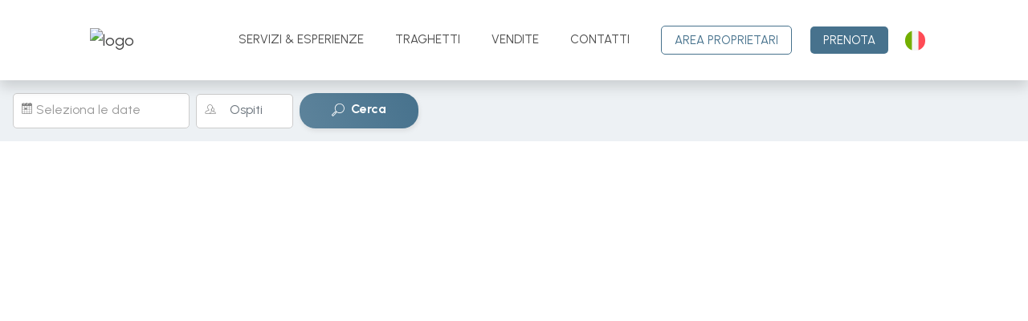

--- FILE ---
content_type: text/html; charset=UTF-8
request_url: https://www.shardanaferias.com/it/alloggi?r=1
body_size: 33906
content:
<!DOCTYPE html><html lang="it" ><head><meta charset="utf-8"><meta name="viewport" content="width=device-width, initial-scale=1.0, shrink-to-fit=no, maximum-scale=5.0, minimum-scale=1.0"><meta name="author" content="Krossbooking.com"><meta name="robots" content="index, follow" /><meta property="og:url" content="https://www.shardanaferias.com/it/alloggi?r=1"><meta property="og:type" content="website"><meta property="og:title" content="Shardana Ferias"><meta property="og:description" content=""><meta property="og:image" content="https://www.shardanaferias.com"><meta name="twitter:card" content="summary_large_image"><meta property="twitter:domain" content="www.shardanaferias.com"><meta property="twitter:url" content="https://www.shardanaferias.com"><meta name="twitter:title" content="Shardana Ferias"><meta name="twitter:description" content=""><meta name="twitter:image" content=""><link rel="alternate" hreflang="it-IT" href="https://www.shardanaferias.com/it/appartamenti?r=1" /><link rel="alternate" hreflang="en-EN" href="https://www.shardanaferias.com/en/apartments?r=1" /><link rel="preconnect" href="//data.krossbooking.com"><link rel="dns-prefetch" href="//data.krossbooking.com"><link rel="preconnect" href="//maxcdn.bootstrap.com"><link rel="dns-prefetch" href="//maxcdn.bootstrap.com"><link rel="preconnect" href="//cdnjs.cloudflare.com"><link rel="dns-prefetch" href="//cdnjs.cloudflare.com"><link rel="preconnect" href="//fonts.googleapis.com"><link rel="dns-prefetch" href="//fonts.googleapis.com"><link rel="preconnect" href="//cdn.krbo.eu"><link rel="dns-prefetch" href="//cdn.krbo.eu"><link rel="preconnect" href="//cdn.krossbooking.com"><link rel="dns-prefetch" href="//cdn.krossbooking.com"><link rel="preconnect" href="//basemaps.cartocdn.com"><link rel="dns-prefetch" href="//basemaps.cartocdn.com"><link rel="preconnect" href="//google-analytics.com"><link rel="dns-prefetch" href="//google-analytics.com"><link rel="preconnect" href="//googletagmanager.com"><link rel="dns-prefetch" href="//googletagmanager.com"><link rel="preconnect" href="//code.jquery.com"><link rel="dns-prefetch" href="//code.jquery.com"><link rel="preconnect" href="//unpkg.com"><link rel="dns-prefetch" href="//unpkg.com"><meta name="description" content="" /><meta name="keywords" content="" /><meta property="og:type" content="website" /><meta property="og:title" content="Shardana Ferias" /><meta property="og:site_name" content="Shardana Ferias" /><link rel="canonical" href="https://www.shardanaferias.com/it/alloggi" /><title>Shardana Ferias</title><link rel="shortcut icon" type="image/png" href="https://cdn.krbo.eu/shardanaferias/contents/79932d5d23be234e00f19c2057269009.png" /><script>var listingLayout = 'top';</script><link rel="stylesheet" type="text/css" href="/SPminify/0-67b0ad1dbd0b311d46d499e11baf6996.css" media="all" /><style>/* non minificabile */	.navbar.fixed-top~.main-content,	body.book-step1.vr .main-content,	body.book-step1.pr .main-content {	padding-top: calc(var(--headerHeight) + var(--topHeaderHeight, 0px)) !important;	}</style><script>
		// [FSG] 24/06/2024 questa funzione e' slegata da jQuery perche' alcune chiamate avvengono prima del suo caricamento
		function docReady(fn) {
			// see if DOM is already available
			if (document.readyState === "complete" || document.readyState === "interactive") {
				// call on next available tick
				setTimeout(fn, 1);
			} else {
				document.addEventListener("DOMContentLoaded", fn);
			}
		}
		// [/FSG]
	</script><link rel="preconnect" href="https://fonts.googleapis.com"><link rel="preconnect" href="https://fonts.gstatic.com" crossorigin><link href="https://fonts.googleapis.com/css2?family=Urbanist:ital,wght@0,100;0,200;0,300;0,400;0,500;0,700;0,800;0,900;1,100;1,200;1,300;1,400;1,500;1,600;1,700;1,800;1,900&display=swap" rel="stylesheet"><link rel="stylesheet" type="text/css" href="/v6/custom/shardana/css/fonts.css"><script>
			var hasCookieConsent = (document.cookie.match(/^(?:.*;)?\s*hasConsent\s*=\s*([^;]+)(?:.*)?$/)||[,null])[1];
			var gtagCookieConsent;
			var consent_denied = {"ad_user_data":"denied","ad_personalization":"denied","ad_storage":"denied","analytics_storage":"denied","functionality_storage":"granted","personalization_storage":"granted","security_storage":"granted"}
			var consent_accepted = {"ad_user_data":"granted","ad_personalization":"granted","ad_storage":"granted","analytics_storage":"granted","functionality_storage":"granted","personalization_storage":"granted","security_storage":"granted"}
			var consent_default;
			if (hasCookieConsent == 'true') {
				gtagCookieConsent = 'granted';
				consent_default = consent_accepted;
			} else {
				gtagCookieConsent = 'denied';
				consent_default = consent_denied;
			}

			// Define dataLayer and the gtag function.
			window.dataLayer = window.dataLayer || [];
			function gtag(){dataLayer.push(arguments);}
			
			// Determine actual values based on your own requirements
			gtag('consent', 'default', consent_default);
			gtag('set', 'ads_data_redaction', true);
			gtag('set', 'url_passthrough', false);
			</script><script defer src="https://www.googletagmanager.com/gtag/js?id=AW-478143942"></script><script>
				gtag('js', new Date());
				gtag('config', 'AW-478143942');
			</script><link rel="preload" href="https://fonts.googleapis.com/css2?family=Source+Sans+Pro:ital,wght@0,100;0,200;0,300;0,400;0,500;0,600;0,700;1,100;1,200;1,300;1,400;1,500;1,600;1,700&display=swap" as="style" onload="this.onload=null;this.rel='stylesheet'"><noscript><link rel="stylesheet" href="https://fonts.googleapis.com/css2?family=Source+Sans+Pro:ital,wght@0,100;0,200;0,300;0,400;0,500;0,600;0,700;1,100;1,200;1,300;1,400;1,500;1,600;1,700&display=swap"></noscript><link rel="preload" href="https://fonts.googleapis.com/css2?family=Nunito:ital,wght@0,200;0,300;0,400;0,600;0,700;1,200;1,300;1,400;1,600;1,700&display=swap" as="style" onload="this.onload=null;this.rel='stylesheet'"><noscript><link rel="stylesheet" href="https://fonts.googleapis.com/css2?family=Nunito:ital,wght@0,200;0,300;0,400;0,600;0,700;1,200;1,300;1,400;1,600;1,700&display=swap"></noscript><link rel="preload" href="https://fonts.googleapis.com/css2?family=Open+Sans:ital,wght@0,400;1,400&display=swap" as="style" onload="this.onload=null;this.rel='stylesheet'"><noscript><link rel="stylesheet" href="https://fonts.googleapis.com/css2?family=Open+Sans:ital,wght@0,400;1,400&display=swap"></noscript><style>:root {--btn_bg_color:rgb(23,67,111) !important;--btn_txt_color:rgb(255,255,255) !important;--primary_color:rgba(71,114,141,1) !important;--primary_hover_color:inherit !important;--primary_text_color:rgba(35,58,81,1) !important;--primary_color_transparency:rgba(71,114,141,0.2) !important;--header_hp_txt_hover_color:inherit !important;--header_txt_hover_color:inherit !important;--secondary_color:rgba(35,58,81,1) !important;--radius_btn:100px !important;--radius_box:5px !important;--body_font :Source Sans Pro !important;--title_font :Source Sans Pro !important;--headerHeight:100px !important;--primary_color_hover:#598098 !important;--primary_color_active:#63879e !important;--primary_color_focus:#6c8ea4 !important;--darker_primary_color:#5d839b !important;--grey_step_1:#d0d0d0 !important;--grey_step_2:#dcdcdc !important;--grey_step_3:#e8e8e8 !important;--grey_step_4:#f3f3f3 !important;--primary_step_1:#47728d !important;--primary_step_2:#598098 !important;--primary_step_3:#6c8ea4 !important;--primary_step_4:#7e9caf !important;--primary_half:#edf1f4 !important;--primary_brighter_30:#7e9caf !important;--primary_brighter_60:#b5c7d1 !important;--primary_brighter_75:#d1dce3 !important;--text_inverse:#FFFFFF !important;--marker_color:#ffffff !important;--marker_border_color:var(--primary_color) !important;--text_marker_inverse:#323232 !important;--marker_color_hover:rgba(71,114,141,1) !important;--marker_border_color_hover:var(--marker_color_hover) !important;--text_marker_hover_inverse:#FFFFFF !important;--marker_cluster_color:#323232 !important;--marker_cluster_color_light:#0000004d !important;--marker_cluster_color_hover:rgba(71,114,141,1) !important;--step1_widget_padding_base:2rem;--step1_widget_padding_element:calc(41px + 2px + 0.5rem);--step1_widget_padding_desktop:calc(var(--step1_widget_padding_base) + var(--step1_widget_padding_element) - 0.5rem);}.text-secondary {color:rgba(35,58,81,1) !important;}body {font-family:Source Sans Pro !important;font-size:15px !important;background-color:inherit !important;}.container_bg_color {background-color:rgb(255,255,255) !important;}header, .navbar-primary {background-color:#fff !important;}header .nav-link {color:inherit !important;font-family:'Open Sans' !important;font-size:14px !important;}header .nav-link:hover {color:inherit !important;}header .navbar-toggler {color:inherit !important;}header .navbar-toggler:hover {color:inherit !important;}h1, h2, h3, h4, h5, h6 {font-family:'Source Sans Pro' !important;font-weight:700 !important;}.filters-cat h6 {color:rgb(80,109,89) !important;}.box-rate.selected {background:rgba(102,155,144,0.15) !important;border-color:rgb(0,72,93) !important;color:rgb(95,100,103) !important;}.box-rate.selected .tot-room-price {color:rgb(95,100,103) !important;}.navbar-toggler-icon {background-image:url("data:image/svg+xml;charset=utf8,%3Csvg viewBox='0 0 32 32' xmlns='http://www.w3.org/2000/svg'%3E%3Cpath stroke='inherit' stroke-width='2' stroke-linecap='round' stroke-miterlimit='10' d='M4 8h24M4 16h24M4 24h24'/%3E%3C/svg%3E") !important;}header .navbar-brand {color:inherit !important;}#back-to-top a {border-color:var(--btn_bg_color) !important;}.kb-btn-p, .kb-btn-p:hover, .btn-color, .btn-primary, .btn-success, .btn-danger, .btn-info, input[type=submit], .kb-btn, #back-to-top a {color:var(--btn_txt_color) !important;}.SPdaterangepicker {border-color:var(--btn_bg_color) !important;}.dropdown-menu {border-top-color:var(--btn_bg_color) !important;}a,a:hover,a:focus {color:var(--primary_color) !important;}#calendar-container .cal-res-top, .KB-calendar thead {background:var(--darker_primary_color) !important;}.avaibutton {background:linear-gradient(250deg, var(--primary_color) 0%, var(--darker_primary_color) 100%) !important;}.avaibutton.outlined {color:var(--primary_color) !important;border:2px solid var(--primary_color) !important;background:none transparent !important;}.hp footer {position:static;}footer {background-color:rgb(255,255,255) !important;color:rgb(51,51,51) !important;}footer.gp-footer {background-color:#F9F9F9 !important;color:#F9F9F9 !important;}footer.gp-footer p {color:#494946 !important;}footer a {color:rgb(51,51,51) !important;}footer.gp-footer a {color:#494946 !important;}.navbar-toggle, .icon-bar {border:1px solid #333 !important;color:#333 !important;}.price {background-color:var(--primary_step_3) !important;color:var(--btn_txt_color) !important;}:root { --fontFamilyTitle: 'Emerland', sans-serif; --fontFamilyBody: 'Urbanist', sans-serif; --fontFamilyExtra1: 'Sveglia'; --fontFamilyExtra2: inherit; --fontSizeH1: 45px; --fontSizeH1Mobile: 30px; --fontSizeH2: 30px; --fontSizeH2Mobile: 25px; --fontSizeH3: 25px; --fontSizeH3Mobile: 20px; --fontSizeH4: 20px; --fontSizeH4Mobile: 20px; --fontSizeH5: ''; --fontSizeH5Mobile: ''; --fontSizeH6: ''; --fontSizeH6Mobile: ''; --fontSizeParagraph: 15px; --fontSizeParagraphMobile: 15px; --fontSizeLink: 15px; --fontSizeLinkMobile: 15px;
}
body { font-family: var(--fontFamilyBody) !important;
}
.ff-title { font-family: var(--fontFamilyTitle) !important;
}
.ff-body { font-family: var(--fontFamilyBody) !important;
}
.text-secondary { color: var(--secondary_color) !important;
}
.fs-20 { font-size: 20px !important;
}
/* h1, h2, h3, h4, h5, h6, p, a { color: #233a51;
} */
#hero-section { height: 64vh; display: flex; text-align: left; position: relative; align-items: center; background-size: cover; background-position: center; justify-content: flex-start; background-repeat: no-repeat;
}
#hero-section.home { height: 96vh;
}
body.hp *,
body.contents *,
body.blog * { transition: all .3s;
}
#hero-section.home h1 { font-size: 50px !important;
}
#hero-section.home h3 { gap: 15px; display: flex; margin-top: 1.5rem; letter-spacing: 1px; align-items: center; text-transform: uppercase; font-size: 15px !important; font-family: var(--fontFamilyBody) !important;
}
#hero-section:not(.home) h3 { margin-top: 1rem;
}
#hero-section h1,
#hero-section h2,
#hero-section h3,
#hero-section h4 { color: #fff;
}
body.hp .inheritFamilySize, body.contents .inheritFamilySize, body.blog .inheritFamilySize { font-family: inherit !important; font-size: inherit !important;
}
body.hp h1, body.contents h1, body.blog h1 { font-family: var(--fontFamilyTitle) !important; font-size: var(--fontSizeH1) !important; font-weight: 400 !important;
}
body.hp h2, body.contents h2, body.blog h2 { font-family: var(--fontFamilyTitle) !important; font-size: var(--fontSizeH2) !important; font-weight: 400 !important; color: var(--secondary_color); line-height: 1.4;
}
body.hp h3, body.contents h3, body.blog h3 { font-family: var(--fontFamilyTitle) !important; font-size: var(--fontSizeH3) !important; color: var(--secondary_color); font-weight: 400 !important;
}
body.hp h4, body.contents h4, body.blog h4 { font-family: var(--fontFamilyTitle) !important; font-size: var(--fontSizeH4) !important; color: var(--secondary_color); font-weight: 400 !important;
}
body.hp h5, body.contents h5, body.blog h5 { font-family: var(--fontFamilyTitle) !important; font-size: var(--fontSizeH5) !important;
}
body.hp h6, body.contents h6, body.blog h6 { font-family: var(--fontFamilyTitle) !important; font-size: var(--fontSizeH6) !important;
}
body.hp p, body.contents p, body.blog p { font-family: var(--fontFamilyBody) !important; font-size: var(--fontSizeParagraph) !important; line-height: 1.6;
}
body.hp a, body.contents a, body.blog a { font-family: var(--fontFamilyBody) !important; font-size: var(--fontSizeLink) !important;
}
/*Questo serve per il fix del backdrop delle modali */
body.hp .modal-backdrop, body.contents .modal-backdrop, body.blog .modal-backdrop { z-index: 1039;
}
/* Media query per altro */
@media (max-width: 575px) { body.hp h1, body.contents h1, body.blog h1 { font-size: var(--fontSizeH1Mobile) !important; } body.hp h2, body.contents h2, body.blog h2 { font-size: var(--fontSizeH2Mobile) !important; } body.hp h3, body.contents h3, body.blog h3 { font-size: var(--fontSizeH3Mobile) !important; } body.hp h4, body.contents h4, body.blog h4 { font-size: var(--fontSizeH4Mobile) !important; } body.hp h5, body.contents h5, body.blog h5 { font-size: var(--fontSizeH5Mobile) !important; } body.hp h6, body.contents h6, body.blog h6 { font-size: var(--fontSizeH6Mobile) !important; } body.hp p, body.contents p, body.blog p { font-size: var(--fontSizeParagraphMobile) !important; } body.hp a, body.contents a, body.blog a { font-size: var(--fontSizeLinkMobile) !important; } #hero-section.home h1 { font-size: 30px !important; } #hero-section.home h3 { margin-top: 1rem; } :root { --headerHeight: 80px !important; }
}
/* Questo serve ad elemininare il padding random che si crea alla fine del footer che non serve nella pagine del CMS */
@media (max-width: 991px) { .hp footer section, .contents footer section { padding-bottom: 0; }
}
/* Questo serve ad elemininare il margin random che si crea alla fine del footer che non serve nella pagine del CMS */
@media (max-width: 564px) { .hp footer section, .contents footer section { margin-bottom: 0; }
}
/* Questo serve per avere un container più grade nelle pagine del CMS */
@media (min-width: 1400px) { body.hp .container:not(.sliderHome), body.contents .container:not(.sliderHome) { max-width: 1340px; } body.hp .container:not(.sliderHome).regular, body.contents .container:not(.sliderHome).regular { max-width: 1340px !important; }
}
@media (min-width: 1200px) { .xl-no-br br { display: none; }
}
@media (min-width: 992px) and (max-width: 1199px) { .lg-no-br br { display: none; }
}
@media (min-width: 767px) and (max-width: 991px) { .md-no-br br { display: none; }
}
@media (min-width: 576px) and (max-width: 767px) { .sm-no-br br { display: none; }
}
@media (max-width: 575px) { .xs-no-br br { display: none; }
}
.c-link { text-transform: uppercase; color: var(--secondary_color) !important; letter-spacing: 1px; font-weight: 600; padding-bottom: 1px; border-bottom: solid 1px var(--secondary_color);
}
.c-link:hover { border-bottom: solid 1px var(--primary_color);
}
.grid-pictures { gap: 3px; display: flex; flex-wrap: wrap; justify-content: center;
}
.grid-pictures .box-picture { overflow: hidden; position: relative; height: 100%;
}
.grid-pictures .box-picture > img { height: 100%;
}
.grid-pictures .box-picture:hover > img { transform: scale(1.1);
}
.grid-pictures .box-picture > h3 { left: 20px; bottom: 20px; margin-bottom: 0; position: absolute; color: #fff !important; font-size: 22px !important; font-family: var(--fontFamilyExtra1) !important;
}
.grid-pictures .box-picture > h4 { left: 20px; bottom: 20px; margin-bottom: 0; position: absolute; color: #fff !important;
}
@media(max-width: 991px) { .grid-pictures { gap: 1rem; }
}
@media(min-width: 992px) { .left-lg-n100 { position: relative; left: -100px; } .left-lg-n50 { position: relative; left: -50px; }
}
.text-terziary { color: #35567c !important;
}
body.hp .btn, body.contents .btn, body.blog .btn { padding: 7px 20px; font-weight: 400 !important;
}
.btn-terziary { color: #fff !important; border-color: #35567c; background-color: #35567c;
}
.btn-terziary:hover { color: #fff !important;
}
#cms-form .colForm { padding: 2rem; border-radius: 10px; background-color: #fff;
}
@media(min-width: 768px) { #cms-form .colForm { max-width: 600px; }
}
#cms-form label:not(.custom-control-label) { display: none;
}
#cms-form .colForm input,
#cms-form .colForm textarea { padding: 15px; font-size: 14px; color: #606060; min-height: 40px; border-radius: 5px; border-color: #7f7f7f;
}
#cms-form .colForm textarea { padding: 10px !important; min-height: 85px !important;
}
#cms-form .colForm .form-group { margin-bottom: 1.5rem;
}
#cms-form .colForm input[type='checkbox'].custom-control-input+label{ color: var(--secondary_color);
}
#cms-form .colForm .formWidgetSubmitButton { margin-top: 1rem; padding: 7px 30px; border-color: #35567c; color: #fff !important; background-color: #35567c; border-radius: 5px !important;
}
#cms-form .colForm .formWidgetSubmitButton:hover { color: #fff !important;
}
@media(min-width: 576px) and (max-width: 991px) { #cms-form .colForm { margin: 0; padding: 1rem; }
}
@media(max-width: 575px) { #cms-form .colForm { padding: 1rem; margin: 0 1rem; }
}
#cms-form .contact-box { display: flex; align-items: flex-start; gap: 10px; background-color: #fff; margin-bottom: 1.5rem; padding: 1.5rem; border-radius: 5px; box-shadow: 0 .5rem 1rem rgba(0,0,0,.15);
}
#cms-form .contact-box:last-child { margin-bottom: 0;
}
#cms-form .contact-box p, #cms-form .contact-box a { margin-bottom: 0rem; overflow-wrap: anywhere;
}
#cms-form .contact-box a { color: #35567c;
}
.ls-1px { letter-spacing: 1px;
}
.benefits { gap: 15px; display: flex; flex-wrap: wrap; align-items: center; justify-content: center;
}
.benefits .box-adv { max-width: 370px; min-height: 310px; border-radius: 5px; padding: 1.5rem 3rem; background-color: #fff; box-shadow: 8px .5rem 0.5rem rgb(0 0 0 / 7%);
}
.benefits .box-adv h4 { margin-top: 1rem; margin-bottom: .5rem;
}
.benefits .box-adv p { margin-bottom: 0;
}
@media(max-width: 575px) { .benefits .box-adv { padding: 1rem 0; min-height: auto; box-shadow: none; }
}
@media(min-width: 576px) and (max-width: 991px) { .benefits .box-adv { max-width: 240px; padding: 1rem; }
}
input, select, textarea, a[type=button], button {	appearance: button-bevel;	-webkit-appearance: button-bevel;	-moz-appearance: button-bevel;
}
.radius-5 { border-radius: 5px !important;
}
.overlay-aptbox-popup-price h4 { font-family: var(--fontFamilyTitle) !important;
}
.listing-item .details .name-apt h4 { font-family: var(--fontFamilyTitle) !important;
}
.listing-item .details .address-apt { font-family: var(--fontFamilyBody) !important;
}
.listing-item:not(.flexFareItem) { font-family: var(--fontFamilyBody) !important;
}
.apt-detail-section h1 { font-family: var(--fontFamilyTitle) !important;
}
.apt-detail-section .apt-address { font-family: var(--fontFamilyBody) !important;
}
.reservation-summary-row.vr h5 { font-family: var(--fontFamilyBody) !important;
}
.apt-detail-section .titleGuests h5 { font-family: var(--fontFamilyBody) !important;
}
.total h6 { font-family: var(--fontFamilyBody) !important;
}
.apt-detail-section h4 { font-family: var(--fontFamilyBody) !important;
}
.apt-detail-section .mainFeaturesIcons { font-family: var(--fontFamilyBody) !important;
}
h1.mainTitle { font-family: var(--fontFamilyBody) !important;
}
h2.serviceTitle { font-family: var(--fontFamilyBody) !important;
}
.vr .servizioTotaleUnitarioLabel, .vr .servizioTotaleUnitarioValore { font-family: var(--fontFamilyBody) !important;
}
p.insertPersonalData { font-family: var(--fontFamilyBody) !important;
}
.vr.step3 .form-box .form-box-title { font-family: var(--fontFamilyBody) !important;
}
.aptBrief h6 { font-family: var(--fontFamilyBody) !important;
}</style><link rel="preload" href="https://cdn.krossbooking.com/custom/kross/fontawesome672/css/fontawesome.min.css" as="style" onload="this.onload=null;this.rel='stylesheet'"><noscript><link rel="stylesheet" href="https://cdn.krossbooking.com/custom/kross/fontawesome672/css/fontawesome.min.css"></noscript><link rel="preload" href="https://cdn.krossbooking.com/custom/kross/fontawesome672/css/brands.min.css" as="style" onload="this.onload=null;this.rel='stylesheet'"><noscript><link rel="stylesheet" href="https://cdn.krossbooking.com/custom/kross/fontawesome672/css/brands.min.css"></noscript><link rel="preload" href="https://cdn.krossbooking.com/custom/kross/fontawesome672/css/light.min.css" as="style" onload="this.onload=null;this.rel='stylesheet'"><noscript><link rel="stylesheet" href="https://cdn.krossbooking.com/custom/kross/fontawesome672/css/light.min.css"></noscript><link rel="preload" href="https://cdn.krossbooking.com/custom/kross/fontawesome672/css/thin.min.css" as="style" onload="this.onload=null;this.rel='stylesheet'"><noscript><link rel="stylesheet" href="https://cdn.krossbooking.com/custom/kross/fontawesome672/css/thin.min.css"></noscript><link rel="preload" href="https://cdn.krossbooking.com/custom/kross/fontawesome672/css/regular.min.css" as="style" onload="this.onload=null;this.rel='stylesheet'"><noscript><link rel="stylesheet" href="https://cdn.krossbooking.com/custom/kross/fontawesome672/css/regular.min.css"></noscript><link rel="preload" href="https://cdn.krossbooking.com/custom/kross/fontawesome672/css/solid.min.css" as="style" onload="this.onload=null;this.rel='stylesheet'"><noscript><link rel="stylesheet" href="https://cdn.krossbooking.com/custom/kross/fontawesome672/css/solid.min.css"></noscript><link rel="preload" href="https://cdn.krossbooking.com/custom/kross/fontawesome672/css/duotone.min.css" as="style" onload="this.onload=null;this.rel='stylesheet'"><noscript><link rel="stylesheet" href="https://cdn.krossbooking.com/custom/kross/fontawesome672/css/duotone.min.css"></noscript><script>
		const HOTEL_ID = 'shardana';
		const HOTEL_ID_QUERY = 'shardanaferias';
		var fixedLayout = false;
		var kross_lang = 'it';
		var beLayout = 'vr';
		var translate = {};
		translate[kross_lang] = {};
		var ktranslate = false;
		var jtranslate = {"js_be_selezionare_metodo_pagamen":"Seleziona il metodo di pagamento","js_be_ospite":"ospite","js_be_ospiti":"ospiti","js_be_dal":"dal","js_be_al":"al","js_kbcal_arrival":"Check-in","js_kbcal_min_stay":"Soggiorno minimo: @ notti","js_kbcal_max_stay":"Soggiorno massimo: @ notti","js_kbcal_ca":"Solo check-out","js_kbcal_ca_cd":"Solo pernottamento","js_kbcal_cd":"Solo check-in","js_kbcal_out_cd":"Check-out non consentito in questo giorno","js_gp_errore":"Si \u00e8 verificato un errore. Prova di nuovo e se il problema persiste contatta l'host per maggiori informazioni.","js_be_acconto_impossibile":"Al momento non \u00e8 possibile confermare la prenotazione poich\u00e9 non \u00e8 possibile effettuare il pagamento dell'acconto. Contatta la struttura per maggiori informazioni e riprova pi\u00f9 tardi.","Camera":"Camera","Camere":"Camere","Appartamento":"Appartamento","Struttura":"Struttura","Villa":"Villa","Alloggio":"Alloggio","Ospiti":"Ospiti","ospiti":"ospiti","Ospite":"Ospite","ospite":"ospite","Adulti":"Adulti","Adulto":"Adulto","Bambini":"Bambini","Bambino":"Bambino","Rimuovi":"Rimuovi","Eta bambino":"Et&agrave; bambino","anno":"anno","anni":"anni","Autorizzare trattamento dati":"Si prega di prendere visione dell'informativa sulla privacy e di autorizzare il trattamento dei dati personali","Accettare condizioni":"Si prega di prendere visione delle condizioni generali del servizio","Rimuovi filtro":"Rimuovi filtro","Vedi":"Vedi","su":"su","da":"da","a":"a","Destinazione":"Destinazione","clicca per cercare":"clicca per cercare","Tutte le soluzioni":"Tutte le soluzioni","Arrivo":"Arrivo","Partenza":"Partenza","Condividi su":"Condividi su","Aggiunto ai preferiti":"Aggiunto ai preferiti","Rimosso dai preferiti":"Rimosso dai preferiti","ADULTI":"ADULTI","BAMBINI":"BAMBINI","notte":"notte","notti":"notti","Tipo di alloggio":"Tipo di alloggio","Scegli gruppo":"Scegli gruppo","js_Confermi canc intera preno?":"Confermi la cancellazione dell'intera prenotazione?","Scrivi per cercare":"Scrivi per cercare","Eta bambini":"Et\u00e0 dei bambini","js_gp_cambiare numero ospiti?":"Modificare il numero di ospiti? Questa operazione potr\u00e0 essere annullata solo dall'host.","Una soluzione disponibile":"Una soluzione disponibile","Una soluzione alt disponibile":"Una soluzione alternativa disponibile","Nessuna soluzione disponibile":"Nessuna soluzione disponibile per il periodo selezionato","@ soluzioni disponibili":"@ soluzioni disponibili","@ soluzioni alt disponibili":"@ soluzioni alternative disponibili","Prezzo minimo":"Prezzo minimo","Prezzo massimo":"Prezzo massimo","Reset":"Reset","Applica":"Applica","Prezzo per notte":"Prezzo per notte","Caricamento chat...":"Caricamento chat...","Inserire un numero di telefono":"Inserire un numero di telefono","Impossibile inviare codice OTP":"Impossibile inviare codice OTP. Si prega di riprovare pi\u00f9 tardi","Codice inserito non valido":"Il codice inserito non \u00e8 valido","Monolocale":"Monolocale","Scarica contratto firmato":"Scarica il contratto firmato","Cerca...":"Cerca...","js_Write to search":"Scrivi per cercare","js_Write at least 1c to search":"Scrivi almeno 1 carattere per cercare","js_Write at least @cs to search":"Scrivi almeno @ caratteri per cercare","Dati inseriti":"Dati inseriti","Documento caricato":"Documento caricato","Selfie caricato":"Selfie caricato"};
		const BASE_PATH = '';
		const CURRENCYH = '&euro;';
		const APT_LABEL = 'APT';
		var destinationsDropdownEnabled = 0;
		var guests;
		var rooms;
		var guestsRoomsAsk;
		const withChildren = false;
				const withRoomsNumber = false;
		const withListing = false;
		var max_age = 17;
		var min_age = 0;

		var max_rooms = 10;
		var sharemethods = ["face","twit","pint","wapp"];
		var def_guests = 2;
		var max_adults = 10;
		var max_children = 4;

		var camere_label = 'Appartamenti';

		var camera_label = 'Appartamento';
		var camera_special_label = '';
		var nonric_calendar_1day = false;
		var n_camere_rimaste = 'Solo @ appartamenti rimasti';
		var una_camera_rimasta = 'Solo un appartamento rimasto';
		var disponibilita_terminata = 'Disponibilità terminata';

		/* map vars */
				var noPricesMap = false;
		var noScrollMap = false;
		var kross_map_type = 'leaflet';
		var kross_map_subtype = 'osm';
		var kross_map_satellite = false;
		var mapLatLng1 = 42.527;
		var mapLatLng2 =  12.854;
		var mapZoom = 6;
		var mapZoomDetail = 17;
		var mapPanelViewportMax = 1300;
						
		var markerClusterColor = '#323232';
		var markerClusterColorHover = '#47728dff';
		var markerClusterColorHoverText = '#FFFFFF';
		var markerIconUrl = '/marker/get/c/47728dff';
		var markerIconAnchor = [12, 35];

		var markerBorderColor = 'dark';
		var markerBorderColorHover = 'primary';
	</script><script type="text/javascript" src="https://code.jquery.com/jquery-3.7.1.min.js?v=0-a773b2725f51bb6fbf9ef2c559eff15e"></script><script type="text/javascript" src="https://code.jquery.com/jquery-migrate-3.7.1.min.js?v=0-a773b2725f51bb6fbf9ef2c559eff15e"></script><script type="text/javascript" src="https://maxcdn.bootstrapcdn.com/bootstrap/4.5.0/js/bootstrap.bundle.min.js?v=0-a773b2725f51bb6fbf9ef2c559eff15e"></script><script type="text/javascript" src="https://cdnjs.cloudflare.com/ajax/libs/imask/3.4.0/imask.min.js?v=0-a773b2725f51bb6fbf9ef2c559eff15e"></script><script type="text/javascript" src="/SPminify/0-a773b2725f51bb6fbf9ef2c559eff15e.js"></script><script>
		$(document).ready(function() {

			if ($('#navbarDestinationsDropdown').length)
				destinationsDropdownEnabled = 1;
		});
	</script><script src="https://cdnjs.cloudflare.com/ajax/libs/moment.js/2.24.0/moment-with-locales.min.js"></script><link rel="stylesheet" href="/v6/css/manual/cookies-eu-banner.css" crossorigin="anonymous"><script type="text/javascript" id="cookiebanner" src="/v6/js/manual/cookies-eu-banner.js"></script><script>
				$(function() {
					if (!hasCookieConsent) {
						new CookiesEuBanner(function() {
							gtagCookieConsent = 'granted';
							gtag('consent', 'update', consent_accepted);
						}, true);
					}
				})
			</script><script type="application/ld+json"> {
    "@context": "https://schema.org",
    "@type": "WebSite",
    "name": "Shardana Ferias",
    "url": "https://www.shardanaferias.com/",
    "inLanguage": [
        {
            "@type": "Language",
            "alternateName": "it"
        },
        {
            "@type": "Language",
            "alternateName": "en"
        }
    ]
} </script><script type="application/ld+json"> {
    "@context": "https://schema.org",
    "@type": "Organization",
    "name": "Shardana Ferias",
    "url": "https://www.shardanaferias.com/",
    "logo": "https://shardanaferias.krossbooking.com/admin/hostel/get-logo"
} </script></head><body class=" book book-step1 be-pages vr step1 "><div id="cookies-eu-banner" style="display: none;"><div class="cookies-eu-container d-flex align-items-center justify-content-center flex-column flex-md-row "><div class="cookies-eu-text my-1 mx-2">Usiamo cookie tecnici e analitici per migliorare l'esperienza di navigazione.</div><div class="cookies-eu-btn my-1 mx-2 text-nowrap"><button id="cookies-eu-more" onclick="document.location='/privacy-policy'">Approfondisci</button><button id="cookies-eu-reject">Rifiuta</button><button id="cookies-eu-accept">Accetta</button></div></div></div><script>
		new CookiesEuBanner(function() {
			; //do nothing, in fase di implementazione
		}, true);
	</script><header class="navbar fixed-top navbar-expand-xl "> <div class="container-fluid px-md-6 px-3 justify-content-between" style="transition: all .3s;"> <div class="hamburger-div d-flex d-xl-none" id="hamburger-div"> <a href="/book/step1" class="btn btn-dark border-0 d-none d-xl-block px-4" id="book-btn">PRENOTA ORA</a> <input type="checkbox" class="openSidebarMenu" id="openSidebarMenu"> <label for="openSidebarMenu" class="sidebarIconToggle px-md-5"> <img src="https://besthome.krossbooking.com/images/99/menu-8.png" id="hamburger-light" class="" alt=""><img src="https://besthome.krossbooking.com/images/100/menu-dark-8.png" id="hamburger-dark" class="d-none" alt=""> </label> <div id="sidebarMenu" class="overflow-hidden shadow"> <div class="position-absolute" style="top:30px; right:30px; cursor: pointer"> <i class="far fa-times fa-2x text-primary" id="closeSidebar"></i> </div> <ul class="my-3 py-xl-5 pl-3 text-left" id="HamburgerNav"> <li class="nav-item pt-2 pb-0 mb-4"> <a class="nav-link" href="https://www.shardanaferias.com"> <img alt="logo" class="img-fluid d-xl-none" src="https://shardanaferias.krossbooking.com/images/4/logo-navbar.png" alt="Shardana Ferias" /> </a> </li> <li class="nav-item py-2"> <a class="py-0 nav-link px-3" href="/servizi-e-esperienze">Servizi & Esperienze</a> </li> <li class="nav-item py-2"> <a class="py-0 nav-link px-3" href="/traghetti">Traghetti</a> </li> <li class="nav-item py-2"> <a class="py-0 nav-link px-3" target="_blank" href="https://www.remax.it/trova/agenti-agenzie/agenzia/dream">Vendite</a> </li> <li class="nav-item py-2"> <a class="py-0 nav-link px-3" href="/contatti">contatti</a> </li> <li class="nav-item py-2"> <a class="py-0 nav-link px-3" href="/area-proprietari"> Area Proprietari </a> </li> <li class="nav-item py-2"> <a class="py-0 nav-link px-3" href="/book/step1"> Prenota </a> </li> <hr class="mx-3 mt-4 mb-3" style="max-width: 250px"> <li class="nav-item py-2"> <div class="d-flex align-items-center px-3"> <a class="mr-3" href="/it/appartamenti?r=1"> <img src="https://sakura.krossbooking.com/images/173/italy.png" width="25"> </a> <a class="mr-3" href="/en/apartments?r=1"> <img src="https://sakura.krossbooking.com/images/174/united-kingdom.png" width="25"> </a> <a class="mb-n1" data-toggle="tooltip" title="Preferiti" href="/it/preferiti"> <i class="far fa-heart pt-1" style="font-size: 1.5rem;"></i> </a> </div> </li> </ul> </div> </div> <a class="navbar-brand" href="/"> <img alt="logo" id="logo-desktop" class="header-logo img-fluid d-none d-xl-block" src="https://shardanaferias.krossbooking.com/images/6/logo-hero.png" alt="Shardana Ferias" /> <img alt="logo" id="logo-mobile" class="header-logo img-fluid d-xl-none" src="https://shardanaferias.krossbooking.com/images/3/logo-small.png" alt="Shardana Ferias" /> </a> <div class="collapse navbar-collapse" id="navbarResponsive"><ul class="nav navbar-nav ml-auto align-items-center" id="navbarlist"> <li class="nav-item py-2"> <a class="py-0 nav-link px-3" href="/servizi-e-esperienze">Servizi & Esperienze</a> </li><li class="nav-item py-2"> <a class="py-0 nav-link px-3" href="/traghetti">Traghetti</a> </li> <li class="nav-item py-2"> <a class="py-0 nav-link px-3" target="_blank" href="https://www.remax.it/trova/agenti-agenzie/agenzia/dream">Vendite</a> </li> <li class="nav-item py-2"> <a class="py-0 nav-link px-3" href="/contatti">contatti</a> </li> <li class="nav-item my-3 my-xl-0 ml-xl-3"> <a class="btn btn-outline-light smaller-4" id="" href="/area-proprietari">Area Proprietari</a> </li> <li class="nav-item my-3 my-xl-0 ml-xl-3"> <a class="btn btn-primary smaller-4" id="" href="/book/step1">Prenota</a> </li> <div class="dropleft"> <a type="button" class="d-flex align-self-center mx-3" data-toggle="dropdown"> <img style="display: inline; overflow: hidden; border-radius: 15px; height: 25px;" alt="it language flag icon" style="display: inline;" src="/v6/images/flags/it.png"/> <b class="caret"></b></a> <ul class="dropdown-menu bg-white text-center px-0 mt-2 py-2" id="flag-menu"> <li class="nav-item p-0 py-1"> <a text-dark href="/it/appartamenti?r=1"><img alt="it language flag icon" src="/v6/images/flags/it.png" width="18" style="margin-top: -5px;"><span class="ml-2 lang-span"> Italiano</span></a> </li> <li class="nav-item p-0 py-1"> <a text-dark href="/en/apartments?r=1"><img alt="en language flag icon" src="/v6/images/flags/en.png" width="18" style="margin-top: -5px;"><span class="ml-2 lang-span"> English</span></a> </li> </ul> </a> </div> </ul></div> </div></header><script>
    var originalLogoSrc = 'https://shardanaferias.krossbooking.com/images/6/logo-hero.png';
    var hamburgerIcon = 1;

    $(document).ready(function () {
        
        document.getElementById('closeSidebar').addEventListener('click', function(){
            $('#openSidebarMenu').prop('checked', false);
        });

        if($('body.be-pages:not(.index):not(.contents)').length > 0 || $('section.contatti').length > 0){
            $(window).scroll(addNavbarBgBe);
            addNavbarBgBe();
        }
        
        if (($('body').hasClass('hp') || $('body').hasClass('contents')) && !$('section.contatti').length > 0) {
            $(window).scroll(addNavbarBg);
            addNavbarBg();
        }
        
        setTimeout(function () {
            $('header.navbar').fadeIn();
        }, 200);

    });

    function addNavbarBg() {
        if($(window).width()<1199){
            if ($(document).scrollTop() > 80) {
                $('header.navbar').addClass('scrolled shadow');
                $('header.navbar img.header-logo').attr('src', 'https://shardanaferias.krossbooking.com/images/73/logo-mobille.png');
                $('header.navbar #hamburger-light').addClass('d-none');
                $('header.navbar #hamburger-dark').removeClass('d-none');
            }
            else{
                $('header.navbar').removeClass('scrolled shadow');
                $('header.navbar img.header-logo').attr('src', 'https://shardanaferias.krossbooking.com/images/74/logo-white-mobille.png');
                $('header.navbar #hamburger-light').removeClass('d-none');
                $('header.navbar #hamburger-dark').addClass('d-none');
            }
        }
        else{
            if ($(document).scrollTop() > 80) {
                $('header.navbar').addClass('scrolled shadow');
                $('header.navbar img.header-logo').attr('src', 'https://shardanaferias.krossbooking.com/images/4/logo-navbar.png');
            } else {
                $('header.navbar').removeClass('scrolled shadow');
                $('header.navbar img.header-logo').attr('src', originalLogoSrc);
            }
        }
    }

    function addNavbarBgBe(){
        $('header.navbar #hamburger-light').addClass('d-none');
        $('header.navbar #hamburger-dark').removeClass('d-none');
        $('header.navbar').addClass('scrolled shadow');
        $('header.navbar img.header-logo').attr('src', 'https://shardanaferias.krossbooking.com/images/4/logo-navbar.png');
        if($(window).width() < 1199){
            $('header.navbar img.header-logo').attr('src', 'https://shardanaferias.krossbooking.com/images/3/logo-small.png');
        }
        else{
        }
    }
</script><script>
    // if($('body').hasClass('hp') || $('body').hasClass('contents') || $('body').hasClass('blog')){
    //     $('div.container-fluid.px-md-5.justify-content-between').addClass('mt-lg-5');
    //     $(document).on('scroll', function() {
    //         if ($(document).scrollTop() > 50 && $('#flag-menu').hasClass('show')) {
    //             $('.dropleft>a').trigger('click');
    //         }
    //         if($(document).scrollTop() > 20) {
    //             $('div.container-fluid.px-md-5.justify-content-between').addClass('mt-lg-0').removeClass('mt-lg-5');
    //         } else {
    //             $('div.container-fluid.px-md-5.justify-content-between').addClass('mt-lg-5').removeClass('mt-lg-0');
    //         }
    //     });
    // }
</script><style> header.navbar, .header-logo, header.navbar .header-logo, header.navbar.scrolled .header-logo{ transition: all 0.4s ease-in-out !important; } body.blog .header-logo, body.type-beexp .header-logo, body.contents .header-logo, body.index .header-logo{ max-height: 140px;} body.contents header.scrolled .header-logo, body.index header.scrolled .header-logo{ max-height: 71px; } /* body:not(.contents):not(.index):not(.blog):not(.type-beexp) header.navbar .header-logo{ max-height: 90px !important; } */ header.navbar:not(.scrolled) #logo-desktop{ margin-top: 2rem; } /******* NON SCROLLED ********/ body.contents header:not(.scrolled), body.index header:not(.scrolled){ background:none !important; } .header-logo{ max-height: 71px; } /******* ---LINK NORMALI ********/ /******* SCROLLED ********/ header.navbar.scrolled{ background: #fff !important; transition: all 0.4s ease-in-out !important; } /******* ---LINK NORMALI ********/ header.navbar.scrolled ul.nav li a:not(.btn){ color:#4c4c4c !important; } header.navbar.scrolled ul.nav li a:not(.btn):hover{ /* color:#ae9a64 !important;*/ color:var(--primary_color) !important; } /******* ---BOTTONI ********/ .btn-white{ background-color: white !important; color: #3d343c !important; text-transform: uppercase !important; border: solid 1px var(--primary_color) !important; } #book-btn.btn-outline-primary{ padding: 8px 20px; border-radius: 50px; font-weight: 400; }
/* header.navbar.scrolled ul.nav li a.btn:hover{ color:#fff !important; } */ header.navbar.scrolled ul.nav li a.btn-primary{ color: white !important; } /*************************************/ header.navbar ul.nav li.dropdown ul.dropdown-menu li a{ color:#4c4c4c !important; } header.navbar ul.nav li.dropdown ul.dropdown-menu li a:hover{ color:var(--primary_color) !important; } /* #upper-navbar a{ color: white !important; font-family: var(--fontFamilyBody) !important; font-weight: 400; font-size: 14px !important; } */ body.book.be-pages #upper-navbar{ display: none !important; } body.blog:has(.blog-page) #upper-navbar{ display: none !important; } header.navbar:not(.scrolled) a.nav-link{ color: white !important; font-family: var(--fontFamilyBody) !important; font-weight: 400; text-transform: uppercase; font-size: 15px !important; } header.navbar.scrolled a.nav-link{ color: #606060 !important; font-family: var(--fontFamilyBody) !important; font-weight: 400; text-transform: uppercase; font-size: 15px !important; } .header { display: block; margin: 0 auto; width: 100%; max-width: 100%; box-shadow: none; background-color: #FC466B; position: fixed; height: 60px!important; overflow: hidden; z-index: 10; } .main { margin: 0 auto; display: block; height: 100%; margin-top: 60px; } .mainInner{ display: table; height: 100%; width: 100%; text-align: center; } .mainInner div{ display:table-cell; vertical-align: middle; font-size: 3em; font-weight: bold; letter-spacing: 1.25px; } .hamburger-div{ position: absolute; top: 30%; right: 4rem; } .hamburger-div-scrolled { position: absolute; top: 30%; right: 5%; } #HamburgerNav a.nav-link{ font-family: var(--fontFamilyBody) !important; color: #2D2D2D !important; text-transform: uppercase; font-size: 18px !important; width: fit-content !important; } a.btn-light{ color: #221f20 !important; font-weight: 600 !important; font-family: var(--fontFamilyBody) !important; } a.btn-dark{ font-weight: 500 !important; font-family: var(--fontFamilyBody) !important; } #sidebarMenu { height: 100%; position: fixed; right: 0px; top: 0; min-width: 23vw; transform: translateX(100vw); transition: transform 250ms ease-in-out; background: white; z-index: 1000; } .sidebarMenuInner{ margin:0; padding:0; border-top: 1px solid rgba(255, 255, 255, 0.10); } .sidebarMenuInner li{ list-style: none; color: #fff; text-transform: uppercase; font-weight: bold; padding: 20px; cursor: pointer; border-bottom: 1px solid rgba(255, 255, 255, 0.10); } .sidebarMenuInner li span{ display: block; font-size: 14px; color: rgba(255, 255, 255, 0.50); } .sidebarMenuInner li a{ color: #fff; text-transform: uppercase; font-weight: bold; cursor: pointer; text-decoration: none; } input[type="checkbox"]:checked ~ #sidebarMenu { transform: translateX(0); } .sidebarIconToggle { transition: all 0.5s; box-sizing: border-box; cursor: pointer; position: absolute; z-index: 99; height: 100%; width: 100%; height: 22px; width: 22px; } .spinner { transition: all 0.5s; box-sizing: border-box; position: absolute !important; height: 3px; width: 100%; background-color: #fff; } .spinner:hover { background-color: #4195b9; } .spinner:focus { background-color: #4195b9; } .horizontal { transition: all 0.5s; box-sizing: border-box; position: relative; float: left; margin-top: 3px; } .diagonal.part-1 { position: relative; transition: all 0.5s; box-sizing: border-box; float: left; } .diagonal.part-2 { transition: all 0.5s; box-sizing: border-box; position: relative; float: left; margin-top: 3px; } input[type=checkbox]:checked ~ .sidebarIconToggle > .horizontal { transition: all 0.5s; box-sizing: border-box; opacity: 0; } input[type=checkbox]:checked ~ .sidebarIconToggle > .diagonal.part-1 { transition: all 0.5s; box-sizing: border-box; transform: rotate(135deg); } input[type=checkbox]:checked ~ .sidebarIconToggle > .diagonal.part-1:active{ background-color: #4195b9; } input[type=checkbox]:checked ~ .sidebarIconToggle > .diagonal.part-2 { transition: all 0.5s; box-sizing: border-box; transform: rotate(-135deg); margin-top: 0px; } #HamburgerNav{ list-style-type: none; margin: 0px; } header input[type='radio']+label::before, header input[type='radio']+label:hover::before, header input[type='checkbox']:not(.custom-control-input)+label:hover::before, header input[type='radio']:checked+label:before, header input[type='checkbox']:not(.custom-control-input):checked+label:before { color: transparent !important; } header input[type='radio']+label:before, header input[type='checkbox']:not(.custom-control-input):not(:checked)+label:before{ color: transparent !important; } .fa-calendar-alt{ font-size: 20px; } .navcolor{ color:#4195b9; } #upper-navbar{ background-color: #1e1e1e8c; position: absolute; top: 0; z-index: 3056; } #upper-navbar a{ font-size: 14px !important; } #upper-navbar a:hover{ color: white !important; } #flag-menu{ top: 33px !important; left: 0px !important; background-color: rgba(30, 30, 30, .8) !important; border-top: none !important; } #flag-menu a{ color: white !important; } @media (min-width: 1200px){ #book-dark, #book-light{ display: none !important; } #hamburger-light{ margin-top: -1px; } header.navbar{ margin-top: 0; } #navbarResponsive{ margin-top: 0; } .navbar-expand-xl .navbar-nav .nav-link::after { content: ''; display: block; width: 0; height: 2px; background: #ffffff; transition: width .3s; } .navbar-expand-xl .navbar-nav .nav-link:hover::after { width: 100%; } header.navbar.scrolled a.nav-link::after { content: ''; display: block; width: 0; height: 2px; background: var(--primary_color); transition: width .3s; } header.navbar.scrolled a.nav-link:hover::after { width: 100%; } } @media (max-width: 1199px){ body.contents .header-logo, body.index .header-logo { max-height: 80px; } #hamburger-div { position: absolute; top: 34%; right: 5rem; } #hamburger-light, #hamburger-dark{ max-width: 45px; } header.navbar{ margin-top: 0px; } #sidebarMenu{ min-width: 100vw; } }
/* header .btn { padding: .8rem 2.2rem; font-size: 16px !important; } */ header .btn.smaller-4 { border-radius: 5px; padding: 0.4rem 1rem; font-size: 15px !important; text-transform: uppercase; } header.navbar:not(.scrolled) .btn-outline-light { color: #fff !important; background: transparent !important; } header.navbar:not(.scrolled) .btn-outline-light:hover { color: var(--primary_color) !important; background: #fff !important; } header.navbar.scrolled .btn-outline-light { color: var(--primary_color) !important; border-color: var(--primary_color) !important; } header.navbar.scrolled .btn-outline-light:hover { color: #fff !important; background-color: var(--primary_color) !important }</style><div class="d-flex main-content book vr	step1"><div class="container-fluid no-padding container_bg_color d-flex flex-column"><script>
	</script><style>:root { --filtersWidth: 300px; --mapWidth: 600px; --mainContainerWidth: 1000px; --prFilterSidebarWidth: 240px;}
@media (max-width: 1299px) {	:root {--mainContainerWidth: 100%}
}</style><div id="mainContainerUpper" class="" style="overflow: unset !important;"></div><div class="d-flex"><div id="mainContainer" class="" style="overflow: unset !important;"><form method="GET" id="searchform" class="form-kross-booking" style="width: 100%;"><div id="widgetContainer" class="widget " style="top: var(--headerHeight); "><div class="bg-light p-3" id="filterBar"><div id="filterBarCondensed" class="rounded-lg" style="display: none;"><div class="backSearch py-1 d-flex align-items-center rounded-lg" type="button" onclick="backToFilterBar()" style="background:white"><i class="fal fa-angle-left fa-3x fa-fw"></i><span style="font-size:14px;" id="searchResultSummary" readonly class="text-truncate text-center">Scegli date</span></div></div><div class="d-flex flex-column flex-lg-row" id="innerFilterBar"><div class="d-flex justify-content-center kross-calendar-popup mr-0 mr-lg-2 mb-2 mb-lg-0" id="widgetCalendar" style=""><div class="input-group" id="calendarHook"><span> <i class="kbfont-calendar-in grayfas" aria-hidden="true"></i></span><div class="kross-container position-relative"><div class="kb-form-group kb-date form-control"><div class="kb-d1" style="display: none"></div><div class="kb-select-dates" style="">Seleziona le date</div></div></div></div></div><div class="d-flex align-items-center mr-0 mr-lg-2 mb-2 mb-lg-0" id="widgetGuests" style=""><div class="input-group"><span> <i class="kbfont-guests grayfas" aria-hidden="true"></i></span> <input type="text" id="guestsDiv" class="form-control	" placeholder="Ospiti" readonly="readonly"></div></div><div class=" d-flex align-items-center" id="widgetBtn"><input type="hidden" name="group" value=""><input type="hidden" id="kross_min_stay_def" value="1"><input type="hidden" name="name_room_type_category" value=""><input type="hidden" id="kross_lang" name="kross_lang" value="it"><input type="hidden" name="from" id="kross_from" value=""><input type="hidden" name="to" id="kross_to" value=""><input type="hidden" name="custom_flags" id="kross_custom_flags" value=""><input type="hidden" name="baby_friendly" id="kross_baby_friendly" value=""><input type="hidden" name="pets_allowed" id="kross_pets_allowed" value=""><div class="d-flex flex-grow-1"><button type="submit" class="btn btn-block btn-primary avaibutton shadow-xs-grey" onclick="filterList(); return false;" style=""><i class="kbfont-search mr-2" style="vertical-align: sub"></i><b>Cerca</b></button></div></div></div></div></div><script>
	

	/* $(document).ready(function() {
		if (withChildren == true) {
			setTimeout(function() {
				guestsRoomsCalc();
				aptChildrenRefresh();
				adultsChildrenNumber();
			}, 100);
		} else {
					}
	}); */
	;
	


	
	
	/* $(function() {
		setCorrectContainersMargin();
	});

	function setCorrectContainersMargin() {
		// if(window.innerWidth > 992){
		$('div.filtersV5').css('top', $('header.navbar').innerHeight() + $('#widgetContainer').innerHeight());
		$('div.v5Container').css('margin-top', $('#widgetContainer').innerHeight());
		// }
	} */
</script><style>/* @media (max-width: 991px) {	#widgetContainer {	position: unset !important;	}	}</style><input type="hidden" name="order" id="order" value="relevance"></form><div class="row"><div class="col-lg-12"><div class="intro-text pt-3 px-3" style="opacity:0"></div></div></div><div id="filtersContainerMobile" class="w-100 d-lg-none text-left" style=""><div class="d-flex filterMapAndSort p-3 justify-content-around"><button class="btn btn-outline-filters rounded-pill btn-sm mb-1 mr-2 p-2" data-open="0" name="filtersToggleBtn" type="button" onclick="filtriToggler2()"><i class="kbfont-settings"></i><span>Filtra</span></button><button class="btn btn-outline-filters rounded-pill btn-sm mb-1 mr-2 p-2" type="button" id="mobileOrderButton"><i class="kbfont-order"></i><span>Ordina</span></button><button class=" btn btn-outline-filters rounded-pill btn-sm mb-1 mr-2 p-2" data-open="0" name="mapToggleBtn" id="toggleMap" type="button" onclick="mappaToggler2()"><i class="fal fa-map fa-fw"></i><span>Mappa</span></button></div><div class="count_results px-3 mb-1 filterMapAndSort d-flex" style="font-size:1.1em; opacity: 0"></div><div class="flexHeadingTextContainer px-3 w-100 my-5" style="opacity:0"> </div><script>
	function mobileFilters() {
		$('#mobifil').toggleClass('d-none');
		$('#filterBar').toggleClass('d-none');
		$('header').toggleClass('d-none');
		$('.main-content.vr').toggleClass('nopadding');
		$('#filtersContainerMobile').toggleClass('open h-100 position-fixed');
		$('#filtersContainerMobile > .row').toggleClass('mb-1');
		/* $('#widgetContainer').toggleClass('mobile position-fixed'); */
		$('#close-filtri-mobile').toggleClass('d-none d-flex');
		$('#close-fixed-avaibutton').toggleClass('d-none d-flex');
		$('.filterMapAndSort').toggleClass('d-flex d-none');
		/*$('.filterMapAndSort.count_results').toggleClass('mb-1');*/
		//$('body').toggleClass('overflow-hidden');
		$('#showMapCheckbox').toggleClass('d-none');
		$('#propertiesResultContainer').toggleClass('invisible');
		$('footer.step1').toggleClass('d-none');
	}

	$('#mobileOrderButton').click(function() {
		$('#mobileOrderButton').popover({
			html: true,
			sanitize: false,
			placement: 'bottom',
			trigger: 'manual',
			template: '<div class="popover mobileOrderPopover shadow" role="tooltip"><div class="arrow"></div><h3 class="popover-header"></h3><div class="popover-body p-3"></div></div>',
			content: function() {
				var message = '<div class="ordermob-container">\n\
		<div>\n\
<input id="orderMobileRelevance" onchange="updateSort(this.value)" class="ordermob" type="radio" name="orderMobile" value="relevance"><label for="orderMobileRelevance" class="form-check-label">Rilevanza</label></div>\n\
<div>\n\
<input id="orderMobilePrice" onchange="updateSort(this.value)" class="ordermob" type="radio" name="orderMobile" value="price"><label for="orderMobilePrice" class="form-check-label">Prezzo crescente</label></div>\n\
<div>\n\
<input id="orderMobilePriceDesc" onchange="updateSort(this.value)" class="ordermob" type="radio" name="orderMobile" value="price-desc"><label for="orderMobilePriceDesc" class="form-check-label">Prezzo decrescente</label></div></div>';
				return message;
			}
		});
		$("#mobileOrderButton").on('inserted.bs.popover', function() {
			$('input[name=orderMobile]').filter('[value=' + filterSort + ']').prop('checked', true);
		});
		$('#mobileOrderButton').popover("show");
	});
</script></div><div id="filtersContainerTop" style="opacity:0"><div class="kross_filters_container"><div class="kross_filters_inner_container d-flex flex-column h-100 flex-grow-0"><div id="close-filtri-mobile" class="align-items-baseline justify-content-between shadow p-3 bg-white d-flex d-lg-none"><h6><i class="fal fa-filter fa-fw mr-1"></i>Filtri</h6><button type="button" class="ml-auto btn btn-sm btn-outline-danger rounded-pill" onclick="filtersPurge();listingReset();"><i class="fal fa-undo fa-fw mr-1"></i>Cancella</button><button type="button" class="ml-2 buttonCloseFilters" onclick="filtriToggler2()"><i class="fas fa-times"></i></button></div><div class="filtri_container flex-grow-1 px-3 pt-3"><div class="d-lg-flex" id="filtersBar"><div class="d-lg-flex align-items-center mr-0 w-100" id="filtersBarAvailable"><div class="d-lg-flex flex-wrap flex-grow-1 align-items-center mr-0" id="filtersBarLeft"></div><div class="align-items-center d-lg-flex flex-column flex-wrap mr-0" id="filtersBarRight"></div></div><div class="d-none d-lg-flex align-items-center mappa-panel-midsize-btn ml-3"><a href="javascript:mappaToggler2()" class="btn btn-light rounded-pill text-nowrap"><i class="fal fa-map-marker-alt"></i> Mostra Mappa</a></div></div><div id="selectedFiltersValues" class="my-3 d-none d-lg-block" style=""></div><hr class="d-none d-lg-block"><div class="d-none d-lg-flex flex-fill align-items-center justify-content-between"><div class="d-flex flex-grow-1 align-items-center flex-column"><div class="count_results my-3" style="opacity:0"></div><div class="flexHeadingTextContainer w-100 my-3" style="opacity:0"></div></div><div class="sortSelect2Desktop radius-20" style="min-width: 210px !important; opacity:0"><div class="input-group sorting d-flex align-items-center"><span> <i class="kbfont-order grayfas" aria-hidden="true"></i></span><select id="orderDesktop" class="select2 form-control" name="orderDesktop" onchange="updateSort()"><option id="orderDesktopRelevance" value="relevance" selected>Rilevanza</option><option id="orderDesktopPrice" value="price" >Prezzo crescente</option><option id="orderDesktopPriceDesc" value="price-desc" >Prezzo decrescente</option></select></div></div></div></div><div id="close-fixed-avaibutton" class="align-items-center justify-content-between shadow-lg p-3 bg-white d-flex d-lg-none"><button type="button" class="count_results btn btn-primary rounded-pill" onclick="filtriToggler2();" style="font-size: 1.1em">Vedi </div></div></div><script>
	$(function() {
		$(window).keydown(function(event) {
			if ($(document.activeElement).parent().parent().attr('data-filter-type') == 'text') {
				if (event.keyCode == 13) {
					event.preventDefault();
					$(document.activeElement).trigger('change');
					$(document.activeElement).parent().removeClass('show');
					return false;
				}
			}
		});
	});
</script></div><div id="propertiesResultContainer" class="row listings-wrapper standard mx-auto" style="opacity:0"><div id="apt-box-model"><div class="listing-outer standard position-relative d-flex flex-column h-100"><div class="overlay-aptbox-popup-promo position-absolute d-flex align-items-center promo_badge"><div class="position-relative text-white text-center pl-3 inner d-flex align-items-center" style=""><i class="fas fa-sparkles fa-fw mr-1"></i>Promo</div></div><div class="position-absolute text-center overlay-aptbox-popup-price shadow-lg pt-1 pb-2 px-3"><h4 class="m-0 p-0"><small class="pr-1">da</small>@price_pr</h4><small>@price_window</small></div><div class="favouriteContainer d-flex align-items-center justify-content-center" data-rt="@id"><div class="d-flex align-items-center"><i class="iconButton far fa-heart fa-fw"></i></div></div><div class="image image-block rounded-top"><div class="overlay-aptbox-popup-instant position-absolute d-flex align-items-center"><div class="position-relative text-white text-center p-1 inner d-flex align-items-center instant_booking_badge" style=""><i class="fas fa-bolt fa-fw mr-1"></i>Instant booking</div><div class="free-canc position-relative text-white text-center p-1 inner d-flex align-items-center free_cancellation_badge" style=""><i class="fas fa-check fa-fw mr-1"></i>Cancellazione gratuita</div></div><div id="slick@id" class="slickdo" data-url="@url_detail"></div><div onclick="window.open('@url_detail'); return false;" class="divimg img-not-available"></div></div><div class="details shadow-sm p-3 d-flex flex-column flex-grow-1"><div class="d-flex justify-content-between flex-grow-1"><div class="row no-gutters w-100"><div class="col"><a class="name-apt" href="@url_detail" target="_blank"><h4 class="mb-1">@name</h4></a><div class="address-apt"><em>@address</em><span class="apt-stars"></span></div></div></div></div><hr class="w-100 my-2"><div class="info_single_room"><div class="row no-gutters justify-content-between align-items-center apt-listing-details"><div class="col-6 col-lg-auto mb-1 mb-lg-0"><span><i class="kbfont-guests mr-1"></i>@max_occupancy_str</span></div><div class="col-6 col-lg-auto mb-1 mb-lg-0"><span><span><i class="kbfont-bed mr-1"></i>@max_n_bedrooms_str</span></div><div class="col-6 col-lg-auto mb-1 mb-lg-0"><span><span><i class="kbfont-bath mr-1"></i>@max_n_bathrooms_str</span></div><div class="col-6 col-lg-auto mb-1 mb-lg-0 info_sqm"><span><span><i class="kbfont-square mr-1"></i>@max_size_sqm m<sup><small>2</small></sup></span></div></div></div><div class="info_multi_room"><div class="row no-gutters justify-content-between align-items-center apt-listing-details"><div class="col-12 col-lg-auto mb-1 mb-lg-0 info_multi_property"><span><i class="kbfont-bed mr-1"></i> Multi unit property</span></div></div></div></div></div></div><script>
	var additional_data = [];
</script><div class="col-12 col-md-6 py-3 listing-item paginator-hidden" id="col-apt-1" data-loop="1" data-id="122" data-shortterm="30" data-calcpricefrom="30" data-lat="40.7762" data-lon="9.6571" data-pos="a65441e5" data-guests="8" data-rtcategory="Appartamento" data-group="2" data-beds="3" data-baths="1" data-stars="" data-cities="San Teodoro" data-district="San Teodoro" data-locations="" data-amenities="A/C BBQ DOCEST 11 16 142 9209 50 97 131 102 8883 33 8886 203 269 hot_water hangers 2 56 55 105 LAVATR 19 99 162 256 146 54 51 123 60 183 59 77 68 88 82 81 dishes_and TV bbq_area 9155 7 8 9162 9165 5130 9144 free_parki 270 fire_extin smoke_dete carbon_mon 9198 18 251 20 247" data-mealplans="" data-instant_booking="" data-free_cancellation="" data-promo="" ></div><script>
	additional_data['apt-122'] = {"url":"\/appartamenti-san-teodoro-i-con-bbq-ac-e-wifi","price_window":"per notte","images":["https:\/\/cdn.krossbooking.com\/shardanaferias\/images\/1\/122\/1743500826699.webp","https:\/\/cdn.krossbooking.com\/shardanaferias\/images\/1\/122\/17435007735121.webp","https:\/\/cdn.krossbooking.com\/shardanaferias\/images\/1\/122\/17435007745296.webp","https:\/\/cdn.krossbooking.com\/shardanaferias\/images\/1\/122\/1743500823552.webp","https:\/\/cdn.krossbooking.com\/shardanaferias\/images\/1\/122\/17435008279898.webp"],"address":"via sardegna snc - San Teodoro","city":"San Teodoro","name":"Appartamenti San Teodoro I con BBQ, A\/C e WIFI","description":"","stars":"","n_rooms":1,"max_occupancy_str":"8 ospiti","max_n_bedrooms_str":"3 camere da letto","max_n_bathrooms_str":"1 bagno","max_size_sqm":80,"amenities_list":"","prices_with_mp":[]};
</script><div class="col-12 col-md-6 py-3 listing-item paginator-hidden" id="col-apt-2" data-loop="2" data-id="112" data-shortterm="30" data-calcpricefrom="30" data-lat="40.7758" data-lon="9.6581" data-pos="0b02fe3f" data-guests="8" data-rtcategory="Appartamento" data-group="2" data-beds="3" data-baths="1" data-stars="" data-cities="San Teodoro" data-district="San Teodoro" data-locations="" data-amenities="A/C BBQ DOCEST 11 16 142 9209 50 97 120 102 8883 33 8886 203 269 hot_water hangers lock_on_be private-en 2 56 55 105 LAVATR 149 19 99 162 94 256 146 54 123 226 60 183 59 47 77 68 88 82 261 81 dishes_and TV bbq_area 9155 7 8 9162 9159 243 9165 5130 9144 free_parki street_par 270 9143 fire_extin smoke_dete carbon_mon 18 251 20 246 WIFI" data-mealplans="" data-instant_booking="" data-free_cancellation="" data-promo="" ></div><script>
	additional_data['apt-112'] = {"url":"\/appartamenti-san-teodoro-ii-con-bbq-ac-e-wifi","price_window":"per notte","images":["https:\/\/cdn.krossbooking.com\/shardanaferias\/images\/1\/112\/17437522573819.webp","https:\/\/cdn.krossbooking.com\/shardanaferias\/images\/1\/112\/17437522591953.webp","https:\/\/cdn.krossbooking.com\/shardanaferias\/images\/1\/112\/17437522525351.webp","https:\/\/cdn.krossbooking.com\/shardanaferias\/images\/1\/112\/17437522201121.webp","https:\/\/cdn.krossbooking.com\/shardanaferias\/images\/1\/112\/17437522226346.webp"],"address":"via sardegna snc - San Teodoro","city":"San Teodoro","name":" Appartamenti San Teodoro II con BBQ, A\/C e WIFI","description":"","stars":"","n_rooms":1,"max_occupancy_str":"8 ospiti","max_n_bedrooms_str":"3 camere da letto","max_n_bathrooms_str":"1 bagno","max_size_sqm":80,"amenities_list":"","prices_with_mp":[]};
</script><div class="col-12 col-md-6 py-3 listing-item paginator-hidden" id="col-apt-3" data-loop="3" data-id="123" data-shortterm="30" data-calcpricefrom="30" data-lat="40.7698" data-lon="9.6697" data-pos="1aea6e07" data-guests="8" data-rtcategory="Holiday home" data-group="2" data-beds="2" data-baths="1" data-stars="" data-cities="San Teodoro" data-district="San Teodoro" data-locations="" data-amenities="A/C BBQ DOCEST 9048 TV 123 18 20 251 54 WIFI 8883 8886 120 183 226 243 261 269 51 7 82 11 142 16 50 88 97 102 33 hangers hot_water private-en 157 2 105 19 230 55 56 LAVATR free_parki 146 162 256 99 59 60 61 68 77 81 dishes_and 8 5130 9158 9165 bbq_area 9144 270 9143 9198 aircond_rm lock_on_be 149 9159 street_par" data-mealplans="" data-instant_booking="" data-free_cancellation="" data-promo="" ></div><script>
	additional_data['apt-123'] = {"url":"\/appartamenti-san-teodoro-iii-con-bbq-e-wifi","price_window":"per notte","images":["https:\/\/cdn.krossbooking.com\/shardanaferias\/images\/1\/123\/17483643877574.webp","https:\/\/cdn.krossbooking.com\/shardanaferias\/images\/1\/123\/17483643853603.webp","https:\/\/cdn.krossbooking.com\/shardanaferias\/images\/1\/123\/16490119636747.webp","https:\/\/cdn.krossbooking.com\/shardanaferias\/images\/1\/123\/17483643701704.webp","https:\/\/cdn.krossbooking.com\/shardanaferias\/images\/1\/123\/17483643682970.webp"],"address":"via campania - San Teodoro","city":"San Teodoro","name":"Appartamenti San Teodoro III con BBQ e WIFI","description":"","stars":"","n_rooms":1,"max_occupancy_str":"8 ospiti","max_n_bedrooms_str":"2 camere da letto","max_n_bathrooms_str":"1 bagno","max_size_sqm":100,"amenities_list":"","prices_with_mp":[]};
</script><div class="col-12 col-md-6 py-3 listing-item paginator-hidden" id="col-apt-4" data-loop="4" data-id="124" data-shortterm="30" data-calcpricefrom="30" data-lat="40.7711" data-lon="9.6664" data-pos="1afd0140" data-guests="6" data-rtcategory="Appartamento" data-group="2" data-beds="2" data-baths="1" data-stars="" data-cities="San Teodoro" data-district="San Teodoro" data-locations="" data-amenities="A/C BBQ DOCEST 159 11 138 16 142 50 97 15 120 102 8883 33 8886 269 hot_water hangers 2 56 55 105 LAVATR 19 99 162 260 188 230 256 146 54 123 226 60 183 59 77 68 88 82 261 81 dishes_and 9048 TV bbq_area 7 9162 9160 9158 9165 5130 9144 free_parki TOWNCENTER 270 9143 fire_extin smoke_dete carbon_mon 18 251 20 246 WIFI" data-mealplans="" data-instant_booking="" data-free_cancellation="" data-promo="" ></div><script>
	additional_data['apt-124'] = {"url":"\/appartamenti-san-teodoro-iv-con-bbq-ac-e-wifi","price_window":"per notte","images":["https:\/\/cdn.krossbooking.com\/shardanaferias\/images\/1\/124\/16485491675487.webp","https:\/\/cdn.krossbooking.com\/shardanaferias\/images\/1\/124\/16485491647716.webp","https:\/\/cdn.krossbooking.com\/shardanaferias\/images\/1\/124\/16485491742550.webp","https:\/\/cdn.krossbooking.com\/shardanaferias\/images\/1\/124\/16485491789426.webp","https:\/\/cdn.krossbooking.com\/shardanaferias\/images\/1\/124\/16485491772179.webp"],"address":"via molise - San Teodoro","city":"San Teodoro","name":"Appartamenti San Teodoro IV con BBQ, A\/C e WIFI","description":"","stars":"","n_rooms":1,"max_occupancy_str":"6 ospiti","max_n_bedrooms_str":"2 camere da letto","max_n_bathrooms_str":"1 bagno","max_size_sqm":70,"amenities_list":"","prices_with_mp":[]};
</script><div class="col-12 col-md-6 py-3 listing-item paginator-hidden" id="col-apt-5" data-loop="5" data-id="125" data-shortterm="30" data-calcpricefrom="30" data-lat="40.771" data-lon="9.6665" data-pos="35427c34" data-guests="8" data-rtcategory="Appartamento" data-group="2" data-beds="3" data-baths="1" data-stars="" data-cities="San Teodoro" data-district="San Teodoro" data-locations="" data-amenities="A/C BBQ DOCEST 23 159 16 142 242 88 50 102 8883 8886 2 56 55 105 LAVATR 99 162 94 54 51 226 60 59 47 61 110 68 223 TV bbq_area TOWNCENTER 270 18 251 20 246 90 210 272 101 7 183 243" data-mealplans="" data-instant_booking="" data-free_cancellation="" data-promo="" ></div><script>
	additional_data['apt-125'] = {"url":"\/appartamenti-san-teodoro-v-con-bbq-ac-e-wifi","price_window":"per notte","images":["https:\/\/cdn.krossbooking.com\/shardanaferias\/images\/1\/125\/15809893619596.webp","https:\/\/cdn.krossbooking.com\/shardanaferias\/images\/1\/125\/15809892884173.webp","https:\/\/cdn.krossbooking.com\/shardanaferias\/images\/1\/125\/15809892949357.webp","https:\/\/cdn.krossbooking.com\/shardanaferias\/images\/1\/125\/15809892972318.webp","https:\/\/cdn.krossbooking.com\/shardanaferias\/images\/1\/125\/15809893041951.webp"],"address":"via molise - San Teodoro","city":"San Teodoro","name":"Appartamenti San Teodoro V con BBQ, A\/C e WIFI","description":"","stars":"","n_rooms":1,"max_occupancy_str":"8 ospiti","max_n_bedrooms_str":"3 camere da letto","max_n_bathrooms_str":"1 bagno","max_size_sqm":80,"amenities_list":"","prices_with_mp":[]};
</script><div class="col-12 col-md-6 py-3 listing-item paginator-hidden" id="col-apt-6" data-loop="6" data-id="126" data-shortterm="30" data-calcpricefrom="30" data-lat="40.7698" data-lon="9.671" data-pos="69774034" data-guests="7" data-rtcategory="Holiday home" data-group="2" data-beds="3" data-baths="1" data-stars="" data-cities="San Teodoro" data-district="san teodoro" data-locations="" data-amenities="A/C BBQ DOCEST 11 16 142 50 97 120 102 8883 33 8886 203 269 hot_water hangers lock_on_be private-en 2 56 55 105 LAVATR 149 19 99 162 188 146 54 123 60 183 59 61 77 68 88 82 261 81 dishes_and 9048 TV bbq_area 7 8 9159 9160 9158 243 9165 5130 9144 free_parki street_par 270 9143 fire_extin smoke_dete carbon_mon 18 251 20" data-mealplans="" data-instant_booking="" data-free_cancellation="" data-promo="" ></div><script>
	additional_data['apt-126'] = {"url":"\/appartamenti-san-teodoro-vi-con-bbq-e-wifi","price_window":"per notte","images":["https:\/\/cdn.krossbooking.com\/shardanaferias\/images\/1\/126\/15809893131583.webp","https:\/\/cdn.krossbooking.com\/shardanaferias\/images\/1\/126\/15809893143857.webp","https:\/\/cdn.krossbooking.com\/shardanaferias\/images\/1\/126\/15809893233921.webp","https:\/\/cdn.krossbooking.com\/shardanaferias\/images\/1\/126\/15809893305100.webp","https:\/\/cdn.krossbooking.com\/shardanaferias\/images\/1\/126\/15809893313623.webp"],"address":"via lu liciu - San Teodoro","city":"San Teodoro","name":"Appartamenti San Teodoro VI con BBQ e WIFI","description":"","stars":"","n_rooms":1,"max_occupancy_str":"7 ospiti","max_n_bedrooms_str":"3 camere da letto","max_n_bathrooms_str":"1 bagno","max_size_sqm":120,"amenities_list":"","prices_with_mp":[]};
</script><div class="col-12 col-md-6 py-3 listing-item paginator-hidden" id="col-apt-7" data-loop="7" data-id="127" data-shortterm="30" data-calcpricefrom="30" data-lat="40.7766" data-lon="9.6579" data-pos="bf06e4e9" data-guests="6" data-rtcategory="Holiday home" data-group="2" data-beds="2" data-baths="1" data-stars="" data-cities="San Teodoro" data-district="San Teodoro" data-locations="" data-amenities="8883 8886 11 142 15 16 50 88 97 102 203 33 hot_water 105 55 56 LAVATR free_parki street_par 146 162 256 260 99 5085 59 60 68 81 123 18 20 251 54 TV 8 5130 9159 9165 bbq_area 9144 270 9143 226 269 51 7" data-mealplans="" data-instant_booking="" data-free_cancellation="" data-promo="" ></div><script>
	additional_data['apt-127'] = {"url":"\/appartamenti-san-teodoro-vii-con-bbq-e-wifi","price_window":"per notte","images":["https:\/\/cdn.krossbooking.com\/shardanaferias\/images\/1\/127\/15809893507969.webp","https:\/\/cdn.krossbooking.com\/shardanaferias\/images\/1\/127\/15809893511359.webp","https:\/\/cdn.krossbooking.com\/shardanaferias\/images\/1\/127\/15809893654185.webp","https:\/\/cdn.krossbooking.com\/shardanaferias\/images\/1\/127\/15809893719244.webp","https:\/\/cdn.krossbooking.com\/shardanaferias\/images\/1\/127\/15809893743378.webp"],"address":"via sardegna snc - San Teodoro","city":"San Teodoro","name":"Appartamenti San Teodoro VII con BBQ e WIFI","description":"","stars":"","n_rooms":1,"max_occupancy_str":"6 ospiti","max_n_bedrooms_str":"2 camere da letto","max_n_bathrooms_str":"1 bagno","max_size_sqm":80,"amenities_list":"","prices_with_mp":[]};
</script><div class="col-12 col-md-6 py-3 listing-item paginator-hidden" id="col-apt-8" data-loop="8" data-id="425" data-shortterm="50" data-calcpricefrom="50" data-lat="40.7806" data-lon="9.6681" data-pos="e68724e7" data-guests="8" data-rtcategory="Holiday home" data-group="2" data-beds="2" data-baths="1" data-stars="" data-cities="San Teodoro" data-district="San Teodoro" data-locations="" data-amenities="8883 8886 A/C 11 142 16 50 88 97 102 33 hangers hot_water private-en 2 105 149 19 55 56 LAVATR free_parki street_par 146 162 256 99 carbon_mon fire_extin smoke_dete 5085 59 60 68 77 81 9134 dishes_and 123 18 20 251 54 TV 8 5130 9159 9160 9165 bbq_area 9144 270 9143 269" data-mealplans="" data-instant_booking="" data-free_cancellation="" data-promo="" ></div><script>
	additional_data['apt-425'] = {"url":"\/appartamenti-san-teodoro-viii-con-bbq-ac-e-wifi","price_window":"per notte","images":["https:\/\/cdn.krossbooking.com\/shardanaferias\/images\/1\/425\/16237502054244.webp","https:\/\/cdn.krossbooking.com\/shardanaferias\/images\/1\/425\/16237502125789.webp","https:\/\/cdn.krossbooking.com\/shardanaferias\/images\/1\/425\/16237502178322.webp","https:\/\/cdn.krossbooking.com\/shardanaferias\/images\/1\/425\/16237501658273.webp","https:\/\/cdn.krossbooking.com\/shardanaferias\/images\/1\/425\/16237501708519.webp"],"address":"Via Pescara - San Teodoro","city":"San Teodoro","name":"Appartamenti San Teodoro VIII con BBQ, A\/C e WIFI","description":"","stars":"","n_rooms":1,"max_occupancy_str":"8 ospiti","max_n_bedrooms_str":"2 camere da letto","max_n_bathrooms_str":"1 bagno","max_size_sqm":100,"amenities_list":"","prices_with_mp":[]};
</script><div class="col-12 col-md-6 py-3 listing-item paginator-hidden" id="col-apt-9" data-loop="9" data-id="93" data-shortterm="30" data-calcpricefrom="30" data-lat="40.8433" data-lon="9.6604" data-pos="2e74e21e" data-guests="4" data-rtcategory="Appartamento" data-group="3" data-beds="2" data-baths="1" data-stars="" data-cities="San Teodoro" data-district="San Teodoro" data-locations="" data-amenities="A/C 11 9145 16 142 50 97 102 8883 33 8886 203 113 9142 269 covid_chk hot_water hangers 2 126 56 55 105 LAVATR pool 162 260 256 146 54 123 60 59 77 88 81 TV bbq_area 9155 7 8 9159 9165 5130 9144 free_parki 9167 270 5085 9134 9143 fire_extin smoke_dete carbon_mon 18 251 20" data-mealplans="" data-instant_booking="" data-free_cancellation="" data-promo="" ></div><script>
	additional_data['apt-93'] = {"url":"\/residence-la-tartaruga-giardino","price_window":"per notte","images":["https:\/\/cdn.krossbooking.com\/shardanaferias\/images\/1\/93\/16496702697445.webp","https:\/\/cdn.krossbooking.com\/shardanaferias\/images\/1\/93\/16496702703000.webp","https:\/\/cdn.krossbooking.com\/shardanaferias\/images\/1\/93\/16496702603287.webp","https:\/\/cdn.krossbooking.com\/shardanaferias\/images\/1\/93\/16496702541237.webp","https:\/\/cdn.krossbooking.com\/shardanaferias\/images\/1\/93\/16496702632445.webp"],"address":"Via Di Lu Pitrali - San Teodoro","city":"San Teodoro","name":"Residence La Tartaruga Giardino","description":"","stars":"","n_rooms":1,"max_occupancy_str":"4 ospiti","max_n_bedrooms_str":"2 camere da letto","max_n_bathrooms_str":"1 bagno","max_size_sqm":85,"amenities_list":"","prices_with_mp":[]};
</script><div class="col-12 col-md-6 py-3 listing-item paginator-hidden" id="col-apt-10" data-loop="10" data-id="130" data-shortterm="30" data-calcpricefrom="30" data-lat="40.8433" data-lon="9.6604" data-pos="89de321b" data-guests="4" data-rtcategory="Appartamento" data-group="3" data-beds="2" data-baths="1" data-stars="" data-cities="San Teodoro" data-district="San Teodoro" data-locations="" data-amenities="A/C 11 9145 16 142 50 102 8883 33 8886 203 113 9142 269 hot_water hangers lock_on_be private-en 2 56 55 105 LAVATR 149 pool 99 162 260 256 146 54 123 60 59 77 88 81 dishes_and TV bbq_area 9155 7 9165 5130 9144 free_parki street_par 9167 270 5085 9143 18 251 20" data-mealplans="" data-instant_booking="" data-free_cancellation="" data-promo="" ></div><script>
	additional_data['apt-130'] = {"url":"\/residence-la-tartaruga-terrazza","price_window":"per notte","images":["https:\/\/cdn.krossbooking.com\/shardanaferias\/images\/1\/130\/16496706001671.webp","https:\/\/cdn.krossbooking.com\/shardanaferias\/images\/1\/130\/1649670598911.webp","https:\/\/cdn.krossbooking.com\/shardanaferias\/images\/1\/130\/16496706303923.webp","https:\/\/cdn.krossbooking.com\/shardanaferias\/images\/1\/130\/16496706829153.webp","https:\/\/cdn.krossbooking.com\/shardanaferias\/images\/1\/130\/16496706767910.webp"],"address":"Via Di Lu Pitrali - San Teodoro","city":"San Teodoro","name":"Residence La Tartaruga Terrazza","description":"","stars":"","n_rooms":1,"max_occupancy_str":"4 ospiti","max_n_bedrooms_str":"2 camere da letto","max_n_bathrooms_str":"1 bagno","max_size_sqm":85,"amenities_list":"","prices_with_mp":[]};
</script><div class="col-12 col-md-6 py-3 listing-item paginator-hidden" id="col-apt-11" data-loop="11" data-id="164" data-shortterm="500" data-calcpricefrom="500" data-lat="40.7852" data-lon="9.6573" data-pos="4b783eb7" data-guests="7" data-rtcategory="Appartamento" data-group="4" data-beds="3" data-baths="2" data-stars="" data-cities="San Teodoro" data-district="San Teodoro" data-locations="" data-amenities="A/C BBQ DOCEST GIARD TV 18 20 251 8886 269 7 11 142 15 16 50 88 97 102 113 203 33 hangers hot_water private-en 2 105 55 56 LAVATR 146 162 256 260 carbon_mon fire_extin smoke_dete 32 5085 59 60 68 77 81 dishes_and 8 5130 9159 9160 9165 bbq_area 9144 9171 245 270 9143" data-mealplans="" data-instant_booking="" data-free_cancellation="" data-promo="" ></div><script>
	additional_data['apt-164'] = {"url":"\/villetta-todde-con-piscina","price_window":"per notte","images":["https:\/\/cdn.krossbooking.com\/shardanaferias\/images\/1\/164\/16257670397604.webp","https:\/\/cdn.krossbooking.com\/shardanaferias\/images\/1\/164\/16257669456218.webp","https:\/\/cdn.krossbooking.com\/shardanaferias\/images\/1\/164\/16257669468757.webp","https:\/\/cdn.krossbooking.com\/shardanaferias\/images\/1\/164\/16257669541978.webp","https:\/\/cdn.krossbooking.com\/shardanaferias\/images\/1\/164\/16257669608921.webp"],"address":"Via Nazionale - San Teodoro","city":"San Teodoro","name":"Villetta Todde con Piscina","description":"","stars":"","n_rooms":1,"max_occupancy_str":"7 ospiti","max_n_bedrooms_str":"3 camere da letto","max_n_bathrooms_str":"2 bagni","max_size_sqm":100,"amenities_list":"","prices_with_mp":[]};
</script><div class="col-12 col-md-6 py-3 listing-item paginator-hidden" id="col-apt-12" data-loop="12" data-id="518" data-shortterm="50" data-calcpricefrom="50" data-lat="40.7873" data-lon="9.6482" data-pos="6e3b3375" data-guests="3" data-rtcategory="Affittacamere" data-group="6" data-beds="0" data-baths="1" data-stars="" data-cities="San Teodoro" data-district="San Teodoro" data-locations="" data-amenities="9206 A/C 11 9145 16 142 50 97 8886 9142 269 hot_water hangers 2 126 19 162 146 88 9067 TV 7 9162 9159 9158 9165 5130 18 251" data-mealplans="" data-instant_booking="" data-free_cancellation="" data-promo="" ></div><script>
	additional_data['apt-518'] = {"url":"\/camera-nettuno-villa-flores","price_window":"per notte","images":["https:\/\/cdn.krossbooking.com\/shardanaferias\/images\/1\/518\/17401361423584.webp","https:\/\/cdn.krossbooking.com\/shardanaferias\/images\/1\/518\/17401361408753.webp","https:\/\/cdn.krossbooking.com\/shardanaferias\/images\/1\/518\/17401361458074.webp","https:\/\/cdn.krossbooking.com\/shardanaferias\/images\/1\/518\/17401361475538.webp","https:\/\/cdn.krossbooking.com\/shardanaferias\/images\/1\/518\/17401361482978.webp"],"address":"Suaredda, Via Di Li Mori 18 - San Teodoro","city":"San Teodoro","name":"Camera Nettuno - Villa Flores","description":"","stars":"","n_rooms":1,"max_occupancy_str":"3 ospiti","max_n_bedrooms_str":"Monolocale","max_n_bathrooms_str":"1 bagno","max_size_sqm":30,"amenities_list":"","prices_with_mp":[]};
</script><div class="col-12 col-md-6 py-3 listing-item paginator-hidden" id="col-apt-13" data-loop="13" data-id="515" data-shortterm="50" data-calcpricefrom="50" data-lat="40.7873" data-lon="9.6481" data-pos="b48abde6" data-guests="4" data-rtcategory="Affittacamere" data-group="6" data-beds="1" data-baths="1" data-stars="" data-cities="San Teodoro" data-district="San Teodoro" data-locations="" data-amenities="smoke_dete carbon_mon 9206 11 9145 16 142 50 97 8886 9142 269 hot_water hangers 105 19 162 146 88 81 dishes_and 9067 TV 7 9165 5130 street_par 9143 18 251" data-mealplans="" data-instant_booking="" data-free_cancellation="" data-promo="" ></div><script>
	additional_data['apt-515'] = {"url":"\/camera-le-sirene-villa-flores","price_window":"per notte","images":["https:\/\/cdn.krossbooking.com\/shardanaferias\/images\/1\/515\/17401353292631.webp","https:\/\/cdn.krossbooking.com\/shardanaferias\/images\/1\/515\/17401353191577.webp","https:\/\/cdn.krossbooking.com\/shardanaferias\/images\/1\/515\/17401353205615.webp","https:\/\/cdn.krossbooking.com\/shardanaferias\/images\/1\/515\/17401353175464.webp","https:\/\/cdn.krossbooking.com\/shardanaferias\/images\/1\/515\/17401353271150.webp"],"address":"Suaredda, Via Di Li Mori 18 - San Teodoro","city":"San Teodoro","name":"Camera Le Sirene - Villa Flores ","description":"","stars":"","n_rooms":1,"max_occupancy_str":"4 ospiti","max_n_bedrooms_str":"1 camera da letto","max_n_bathrooms_str":"1 bagno","max_size_sqm":null,"amenities_list":"","prices_with_mp":[]};
</script><div class="col-12 col-md-6 py-3 listing-item paginator-hidden" id="col-apt-14" data-loop="14" data-id="516" data-shortterm="50" data-calcpricefrom="50" data-lat="40.7874" data-lon="9.6481" data-pos="28aa8653" data-guests="3" data-rtcategory="Affittacamere" data-group="6" data-beds="1" data-baths="1" data-stars="" data-cities="San Teodoro" data-district="San Teodoro" data-locations="" data-amenities="8886 9206 A/C 9142 11 142 16 50 88 9145 97 203 hangers hot_water 126 2 105 19 free_parki street_par 146 carbon_mon fire_extin smoke_dete 60 81 dishes_and 9059 9067 18 251 TV 5130 9165 269 7" data-mealplans="" data-instant_booking="" data-free_cancellation="" data-promo="" ></div><script>
	additional_data['apt-516'] = {"url":"\/camera-i-coralli-villa-flores","price_window":"per notte","images":["https:\/\/cdn.krossbooking.com\/shardanaferias\/images\/1\/516\/17401342519418.webp","https:\/\/cdn.krossbooking.com\/shardanaferias\/images\/1\/516\/17401342455179.webp","https:\/\/cdn.krossbooking.com\/shardanaferias\/images\/1\/516\/17401342447525.webp","https:\/\/cdn.krossbooking.com\/shardanaferias\/images\/1\/516\/17401342481642.webp","https:\/\/cdn.krossbooking.com\/shardanaferias\/images\/1\/516\/17401342494663.webp"],"address":"Suaredda, Via Di Li Mori 18 - San Teodoro","city":"San Teodoro","name":"Camera I Coralli- Villa Flores","description":"","stars":"","n_rooms":1,"max_occupancy_str":"3 ospiti","max_n_bedrooms_str":"1 camera da letto","max_n_bathrooms_str":"1 bagno","max_size_sqm":30,"amenities_list":"","prices_with_mp":[]};
</script><div class="col-12 col-md-6 py-3 listing-item paginator-hidden" id="col-apt-15" data-loop="15" data-id="519" data-shortterm="50" data-calcpricefrom="50" data-lat="40.7873" data-lon="9.6481" data-pos="905181e0" data-guests="2" data-rtcategory="Affittacamere" data-group="6" data-beds="1" data-baths="1" data-stars="" data-cities="San Teodoro" data-district="San Teodoro" data-locations="" data-amenities="9206 A/C 11 9145 142 50 97 203 113 9142 269 hot_water hangers 2 126 19 162 88 9067 TV 9159 9165 street_par 18 251" data-mealplans="" data-instant_booking="" data-free_cancellation="" data-promo="" ></div><script>
	additional_data['apt-519'] = {"url":"\/camera-conchiglie-villa-flores","price_window":"per notte","images":["https:\/\/cdn.krossbooking.com\/shardanaferias\/images\/1\/519\/17328770469390.webp","https:\/\/cdn.krossbooking.com\/shardanaferias\/images\/1\/519\/17401333216426.webp","https:\/\/cdn.krossbooking.com\/shardanaferias\/images\/1\/519\/17401333112712.webp","https:\/\/cdn.krossbooking.com\/shardanaferias\/images\/1\/519\/17401333234455.webp","https:\/\/cdn.krossbooking.com\/shardanaferias\/images\/1\/519\/17401333254365.webp"],"address":"Suaredda, Via Di Li Mori 18 - San Teodoro","city":"San Teodoro","name":"Camera Conchiglie - Villa Flores","description":"","stars":"","n_rooms":1,"max_occupancy_str":"2 ospiti","max_n_bedrooms_str":"1 camera da letto","max_n_bathrooms_str":"1 bagno","max_size_sqm":30,"amenities_list":"","prices_with_mp":[]};
</script><div class="col-12 col-md-6 py-3 listing-item paginator-hidden" id="col-apt-16" data-loop="16" data-id="517" data-shortterm="50" data-calcpricefrom="50" data-lat="40.7875" data-lon="9.6481" data-pos="baea776a" data-guests="4" data-rtcategory="Affittacamere" data-group="6" data-beds="2" data-baths="1" data-stars="" data-cities="San Teodoro" data-district="San Teodoro" data-locations="" data-amenities="9206 A/C BBQ 11 9145 85 16 142 50 97 120 8886 9142 269 hot_water hangers 2 126 19 164 162 146 TV 7 9165 5130 9144 free_parki street_par 251" data-mealplans="" data-instant_booking="" data-free_cancellation="" data-promo="" ></div><script>
	additional_data['apt-517'] = {"url":"\/camera-acquario-villa-flores","price_window":"per notte","images":["https:\/\/cdn.krossbooking.com\/shardanaferias\/images\/1\/517\/17401279846225.webp","https:\/\/cdn.krossbooking.com\/shardanaferias\/images\/1\/517\/17401279903352.webp","https:\/\/cdn.krossbooking.com\/shardanaferias\/images\/1\/517\/17401279876309.webp","https:\/\/cdn.krossbooking.com\/shardanaferias\/images\/1\/517\/17401280063206.webp","https:\/\/cdn.krossbooking.com\/shardanaferias\/images\/1\/517\/17401279921305.webp"],"address":"Suaredda, Via Di Li Mori 18 - San Teodoro","city":"San Teodoro","name":"Camera Acquario - Villa Flores","description":"","stars":"","n_rooms":1,"max_occupancy_str":"4 ospiti","max_n_bedrooms_str":"2 camere da letto","max_n_bathrooms_str":"1 bagno","max_size_sqm":30,"amenities_list":"","prices_with_mp":[]};
</script><div class="col-12 col-md-6 py-3 listing-item paginator-hidden" id="col-apt-17" data-loop="17" data-id="494" data-shortterm="50" data-calcpricefrom="50" data-lat="40.8527" data-lon="9.6749" data-pos="8fb2b571" data-guests="6" data-rtcategory="Residence" data-group="3" data-beds="3" data-baths="2" data-stars="" data-cities="Punta Molara - San Teodoro" data-district="Punta Molara" data-locations="" data-amenities="8886 11 142 16 50 88 97 102 203 hangers hot_water 105 55 56 LAVATR pool 146 162 256 99 carbon_mon fire_extin smoke_dete 5085 60 77 81 9134 dishes_and 18 20 251 TV 5130 6165 9159 9160 9165 bbq_area 9144 9167 270 9143 9039 9198 224 269 7" data-mealplans="" data-instant_booking="" data-free_cancellation="" data-promo="" ></div><script>
	additional_data['apt-494'] = {"url":"\/residence-domos-de-rocca","price_window":"per notte","images":["https:\/\/cdn.krossbooking.com\/shardanaferias\/images\/1\/494\/16825898235224.webp","https:\/\/cdn.krossbooking.com\/shardanaferias\/images\/1\/494\/16808648526183.webp","https:\/\/cdn.krossbooking.com\/shardanaferias\/images\/1\/494\/16825898199242.webp","https:\/\/cdn.krossbooking.com\/shardanaferias\/images\/1\/494\/16825898191479.webp","https:\/\/cdn.krossbooking.com\/shardanaferias\/images\/1\/494\/16825898191096.webp"],"address":"Villaggio Domos De Rocca - Punta Molara - San Teodoro","city":"Punta Molara - San Teodoro","name":"Residence Domos De Rocca","description":"","stars":"","n_rooms":1,"max_occupancy_str":"6 ospiti","max_n_bedrooms_str":"3 camere da letto","max_n_bathrooms_str":"2 bagni","max_size_sqm":100,"amenities_list":"","prices_with_mp":[]};
</script><div class="col-12 col-md-6 py-3 listing-item paginator-hidden" id="col-apt-18" data-loop="18" data-id="415" data-shortterm="50" data-calcpricefrom="50" data-lat="40.7702" data-lon="9.6648" data-pos="2b406892" data-guests="6" data-rtcategory="Holiday home" data-group="2" data-beds="2" data-baths="1" data-stars="" data-cities="San Teodoro" data-district="San Teodoro" data-locations="" data-amenities="8883 8886 A/C 11 142 16 50 88 97 102 113 203 hangers hot_water 2 105 55 56 LAVATR 167 146 162 256 99 carbon_mon fire_extin smoke_dete 5085 59 60 68 77 81 9134 dishes_and 9048 18 20 251 TV 8 5130 9158 9159 9160 9165 bbq_area 9144 9143 269 7 aircond_rm lock_on_be free_parki private-en 149 single_lev 19 street_par BBQ 183 82 261" data-mealplans="" data-instant_booking="" data-free_cancellation="" data-promo="" ></div><script>
	additional_data['apt-415'] = {"url":"\/shardana-1","price_window":"per notte","images":["https:\/\/cdn.krossbooking.com\/shardanaferias\/images\/1\/415\/16426127873873.webp","https:\/\/cdn.krossbooking.com\/shardanaferias\/images\/1\/415\/1642612781139.webp","https:\/\/cdn.krossbooking.com\/shardanaferias\/images\/1\/415\/16426127848106.webp","https:\/\/cdn.krossbooking.com\/shardanaferias\/images\/1\/415\/16426127825372.webp","https:\/\/cdn.krossbooking.com\/shardanaferias\/images\/1\/415\/16426127837518.webp"],"address":"Via Genova - San Teodoro","city":"San Teodoro","name":"Shardana 1","description":"","stars":"","n_rooms":1,"max_occupancy_str":"6 ospiti","max_n_bedrooms_str":"2 camere da letto","max_n_bathrooms_str":"1 bagno","max_size_sqm":60,"amenities_list":"","prices_with_mp":[]};
</script><div class="col-12 col-md-6 py-3 listing-item paginator-hidden" id="col-apt-19" data-loop="19" data-id="416" data-shortterm="50" data-calcpricefrom="50" data-lat="40.7707" data-lon="9.6653" data-pos="d9f7e4db" data-guests="8" data-rtcategory="Holiday home" data-group="2" data-beds="3" data-baths="1" data-stars="" data-cities="San Teodoro" data-district="San Teodoro" data-locations="" data-amenities="8883 8886 A/C 11 142 16 50 88 97 102 203 33 hangers hot_water private-en 2 105 55 LAVATR free_parki 146 162 256 99 carbon_mon fire_extin smoke_dete 59 60 77 81 9134 dishes_and 9048 18 20 TV 5130 9159 9165 9144 270 9143 269" data-mealplans="" data-instant_booking="" data-free_cancellation="" data-promo="" ></div><script>
	additional_data['apt-416'] = {"url":"\/shardana-2","price_window":"per notte","images":["https:\/\/cdn.krossbooking.com\/shardanaferias\/images\/1\/416\/16443390471805.webp","https:\/\/cdn.krossbooking.com\/shardanaferias\/images\/1\/416\/16443390247657.webp","https:\/\/cdn.krossbooking.com\/shardanaferias\/images\/1\/416\/16443390135332.webp","https:\/\/cdn.krossbooking.com\/shardanaferias\/images\/1\/416\/16443389977564.webp","https:\/\/cdn.krossbooking.com\/shardanaferias\/images\/1\/416\/16443390114469.webp"],"address":"Via Genova - San Teodoro","city":"San Teodoro","name":"Shardana 2","description":"","stars":"","n_rooms":1,"max_occupancy_str":"8 ospiti","max_n_bedrooms_str":"3 camere da letto","max_n_bathrooms_str":"1 bagno","max_size_sqm":80,"amenities_list":"","prices_with_mp":[]};
</script><div class="col-12 col-md-6 py-3 listing-item paginator-hidden" id="col-apt-20" data-loop="20" data-id="426" data-shortterm="30" data-calcpricefrom="30" data-lat="40.7762" data-lon="9.669" data-pos="bc881b3a" data-guests="4" data-rtcategory="Holiday home" data-group="2" data-beds="2" data-baths="1" data-stars="" data-cities="San Teodoro" data-district="Altro" data-locations="" data-amenities="8886 11 142 16 50 88 97 203 33 9045 hangers hot_water 105 55 56 LAVATR street_par 146 162 256 99 carbon_mon fire_extin smoke_dete 5085 59 60 77 81 9134 dishes_and 9048 18 20 251 TV 5130 9158 9165 9143 269 7" data-mealplans="" data-instant_booking="" data-free_cancellation="" data-promo="" ></div><script>
	additional_data['apt-426'] = {"url":"\/case-vacanze-le-rose-pt","price_window":"per notte","images":["https:\/\/cdn.krossbooking.com\/shardanaferias\/images\/1\/426\/17483628157892.webp","https:\/\/cdn.krossbooking.com\/shardanaferias\/images\/1\/426\/16166918726971.webp","https:\/\/cdn.krossbooking.com\/shardanaferias\/images\/1\/426\/17483628055297.webp","https:\/\/cdn.krossbooking.com\/shardanaferias\/images\/1\/426\/17483628194430.webp","https:\/\/cdn.krossbooking.com\/shardanaferias\/images\/1\/426\/17483628033878.webp"],"address":"via Largo Colombo snc - San Teodoro","city":"San Teodoro","name":"Case Vacanze Le Rose PT","description":"","stars":"","n_rooms":1,"max_occupancy_str":"4 ospiti","max_n_bedrooms_str":"2 camere da letto","max_n_bathrooms_str":"1 bagno","max_size_sqm":68,"amenities_list":"","prices_with_mp":[]};
</script><div class="col-12 col-md-6 py-3 listing-item paginator-hidden" id="col-apt-21" data-loop="21" data-id="464" data-shortterm="50" data-calcpricefrom="50" data-lat="40.7841" data-lon="9.6565" data-pos="1a215f9a" data-guests="7" data-rtcategory="Holiday home" data-group="3" data-beds="2" data-baths="1" data-stars="" data-cities="San Teodoro" data-district="San Teodoro" data-locations="" data-amenities="A/C 11 16 142 50 97 102 8883 33 8886 203 269 covid_chk hot_water hangers 2 105 LAVATR 162 256 146 60 59 88 81 9057 TV bbq_area 7 8 9159 9160 9165 5130 9144 free_parki 9134 9143 18 251 20" data-mealplans="" data-instant_booking="" data-free_cancellation="" data-promo="" ></div><script>
	additional_data['apt-464'] = {"url":"\/trilocale-fenicotteri-d3","price_window":"per notte","images":["https:\/\/cdn.krossbooking.com\/shardanaferias\/images\/1\/464\/16511578357313.webp","https:\/\/cdn.krossbooking.com\/shardanaferias\/images\/1\/464\/16511578355871.webp","https:\/\/cdn.krossbooking.com\/shardanaferias\/images\/1\/464\/16511578355880.webp","https:\/\/cdn.krossbooking.com\/shardanaferias\/images\/1\/464\/16511578366975.webp","https:\/\/cdn.krossbooking.com\/shardanaferias\/images\/1\/464\/16511578379421.webp"],"address":"Via Nazionale  - San Teodoro","city":"San Teodoro","name":"Trilocale Fenicotteri D3","description":"","stars":"","n_rooms":1,"max_occupancy_str":"7 ospiti","max_n_bedrooms_str":"2 camere da letto","max_n_bathrooms_str":"1 bagno","max_size_sqm":65,"amenities_list":"","prices_with_mp":[]};
</script><div class="col-12 col-md-6 py-3 listing-item paginator-hidden" id="col-apt-22" data-loop="22" data-id="378" data-shortterm="50" data-calcpricefrom="50" data-lat="40.7787" data-lon="9.6705" data-pos="fb6b8440" data-guests="7" data-rtcategory="Appartamento" data-group="2" data-beds="2" data-baths="1" data-stars="" data-cities="San Teodoro" data-district="San Teodoro" data-locations="" data-amenities="A/C DOCEST GIARD 9048 9057 TV 18 20 251 8883 8886 183 243 261 269 7 82 11 142 16 50 88 97 102 113 203 33 9045 hangers hot_water 126 2 105 55 LAVATR free_parki street_par 146 162 256 260 99 carbon_mon fire_extin smoke_dete 5085 59 60 77 81 8 5130 9159 9165 bbq_area 9144 9143" data-mealplans="" data-instant_booking="" data-free_cancellation="" data-promo="" ></div><script>
	additional_data['apt-378'] = {"url":"\/villetta-la-cinta-dx","price_window":"per notte","images":["https:\/\/cdn.krossbooking.com\/shardanaferias\/images\/1\/378\/17570964687458.webp","https:\/\/cdn.krossbooking.com\/shardanaferias\/images\/1\/378\/1757096469911.webp","https:\/\/cdn.krossbooking.com\/shardanaferias\/images\/1\/378\/17570964355397.webp","https:\/\/cdn.krossbooking.com\/shardanaferias\/images\/1\/378\/17570964352454.webp","https:\/\/cdn.krossbooking.com\/shardanaferias\/images\/1\/378\/17570964318495.webp"],"address":"Via Del Tirreno 71 - San Teodoro","city":"San Teodoro","name":"Villetta La Cinta DX","description":"","stars":"","n_rooms":1,"max_occupancy_str":"7 ospiti","max_n_bedrooms_str":"2 camere da letto","max_n_bathrooms_str":"1 bagno","max_size_sqm":65,"amenities_list":"","prices_with_mp":[]};
</script><div class="col-12 col-md-6 py-3 listing-item paginator-hidden" id="col-apt-23" data-loop="23" data-id="413" data-shortterm="50" data-calcpricefrom="50" data-lat="40.7786" data-lon="9.6704" data-pos="ff0834d3" data-guests="7" data-rtcategory="Holiday home" data-group="2" data-beds="3" data-baths="1" data-stars="" data-cities="San Teodoro" data-district="San Teodoro" data-locations="" data-amenities="A/C GIARD 9046 9048 9057 TV 18 20 251 8886 269 7 11 142 16 50 88 97 113 203 9045 hangers hot_water 2 105 149 55 56 LAVATR 146 162 256 99 carbon_mon fire_extin smoke_dete 47 5085 60 77 81 dishes_and 5130 9159 9160 9165 9144 9143" data-mealplans="" data-instant_booking="" data-free_cancellation="" data-promo="" ></div><script>
	additional_data['apt-413'] = {"url":"\/villetta-la-cinta-sx","price_window":"per notte","images":["https:\/\/cdn.krossbooking.com\/shardanaferias\/images\/1\/413\/17570624682132.webp","https:\/\/cdn.krossbooking.com\/shardanaferias\/images\/1\/413\/17570624625891.webp","https:\/\/cdn.krossbooking.com\/shardanaferias\/images\/1\/413\/17570624629461.webp","https:\/\/cdn.krossbooking.com\/shardanaferias\/images\/1\/413\/17216386893843.webp","https:\/\/cdn.krossbooking.com\/shardanaferias\/images\/1\/413\/17216386913772.webp"],"address":"Via Del Tirreno 71 - San Teodoro","city":"San Teodoro","name":"Villetta La Cinta SX","description":"","stars":"","n_rooms":1,"max_occupancy_str":"7 ospiti","max_n_bedrooms_str":"3 camere da letto","max_n_bathrooms_str":"1 bagno","max_size_sqm":75,"amenities_list":"","prices_with_mp":[]};
</script><div class="col-12 col-md-6 py-3 listing-item paginator-hidden" id="col-apt-24" data-loop="24" data-id="443" data-shortterm="50" data-calcpricefrom="50" data-lat="40.7606" data-lon="9.6802" data-pos="826d03e0" data-guests="6" data-rtcategory="Holiday home" data-group="2" data-beds="2" data-baths="2" data-stars="" data-cities="San Teodoro" data-district="San Teodoro" data-locations="" data-amenities="A/C 138 85 16 142 50 97 8883 8886 269 covid_chk hot_water 2 56 55 105 LAVATR single_lev 162 256 146 60 47 68 88 81 TV bbq_area 7 8 9159 9160 9165 5130 street_par 270 5085 9143 18 251 20" data-mealplans="" data-instant_booking="" data-free_cancellation="" data-promo="" ></div><script>
	additional_data['apt-443'] = {"url":"\/villetta-miriacheddu","price_window":"per notte","images":["https:\/\/cdn.krossbooking.com\/shardanaferias\/images\/1\/443\/16264585914596.webp","https:\/\/cdn.krossbooking.com\/shardanaferias\/images\/1\/443\/16264585993873.webp","https:\/\/cdn.krossbooking.com\/shardanaferias\/images\/1\/443\/16264585852499.webp","https:\/\/cdn.krossbooking.com\/shardanaferias\/images\/1\/443\/16264585593832.webp","https:\/\/cdn.krossbooking.com\/shardanaferias\/images\/1\/443\/162645856043.webp"],"address":"Localit\u00e0 Miriacheddu - San Teodoro","city":"San Teodoro","name":"Villetta Miriacheddu","description":"","stars":"","n_rooms":1,"max_occupancy_str":"6 ospiti","max_n_bedrooms_str":"2 camere da letto","max_n_bathrooms_str":"2 bagni","max_size_sqm":70,"amenities_list":"","prices_with_mp":[]};
</script><div class="col-12 col-md-6 py-3 listing-item paginator-hidden" id="col-apt-25" data-loop="25" data-id="420" data-shortterm="50" data-calcpricefrom="50" data-lat="40.7716" data-lon="9.6697" data-pos="12dda351" data-guests="5" data-rtcategory="Holiday home" data-group="2" data-beds="2" data-baths="2" data-stars="" data-cities="San Teodoro" data-district="San Teodoro" data-locations="" data-amenities="8883 8886 A/C 11 142 16 50 88 97 102 113 203 hangers hot_water 2 105 19 55 LAVATR 146 162 256 carbon_mon fire_extin smoke_dete 47 5085 60 81 9134 dishes_and 18 20 251 TV 8 5130 9160 9165 9144 270 9143 269 7" data-mealplans="" data-instant_booking="" data-free_cancellation="" data-promo="" ></div><script>
	additional_data['apt-420'] = {"url":"\/i-geranei-2-san-teodoro-centro","price_window":"per notte","images":["https:\/\/cdn.krossbooking.com\/shardanaferias\/images\/1\/420\/1652514992813.webp","https:\/\/cdn.krossbooking.com\/shardanaferias\/images\/1\/420\/16525149921026.webp","https:\/\/cdn.krossbooking.com\/shardanaferias\/images\/1\/420\/1652514990626.webp","https:\/\/cdn.krossbooking.com\/shardanaferias\/images\/1\/420\/16525149905225.webp","https:\/\/cdn.krossbooking.com\/shardanaferias\/images\/1\/420\/16525149947517.webp"],"address":"Via Livorno - San Teodoro","city":"San Teodoro","name":"I Geranei 2 San Teodoro Centro","description":"","stars":"","n_rooms":1,"max_occupancy_str":"5 ospiti","max_n_bedrooms_str":"2 camere da letto","max_n_bathrooms_str":"2 bagni","max_size_sqm":60,"amenities_list":"","prices_with_mp":[]};
</script><div class="col-12 col-md-6 py-3 listing-item paginator-hidden" id="col-apt-26" data-loop="26" data-id="260" data-shortterm="30" data-calcpricefrom="30" data-lat="40.7716" data-lon="9.6697" data-pos="45287882" data-guests="4" data-rtcategory="Appartamento" data-group="1" data-beds="2" data-baths="1" data-stars="" data-cities="San Teodoro" data-district="San Teodoro" data-locations="" data-amenities="8886 A/C 11 142 15 16 50 88 97 102 33 hangers hot_water private-en 126 2 105 55 56 LAVATR 167 free_parki 146 162 256 260 carbon_mon fire_extin smoke_dete 32 47 5085 60 77 81 dishes_and 9048 18 20 251 54 TV 8 5130 9155 9158 9159 9160 9165 bbq_area 9144 9143 269 7 DOCEST 120 183 82 261 heating aircond_rm lock_on_be 166 149 59 123 heat_std street_par" data-mealplans="" data-instant_booking="" data-free_cancellation="" data-promo="" ></div><script>
	additional_data['apt-260'] = {"url":"\/i-geranei-3-san-teodoro-centro","price_window":"per notte","images":["https:\/\/cdn.krossbooking.com\/shardanaferias\/images\/1\/260\/1580922982855.webp","https:\/\/cdn.krossbooking.com\/shardanaferias\/images\/1\/260\/15809229652853.webp","https:\/\/cdn.krossbooking.com\/shardanaferias\/images\/1\/260\/15809229746640.webp","https:\/\/cdn.krossbooking.com\/shardanaferias\/images\/1\/260\/15809229925131.webp","https:\/\/cdn.krossbooking.com\/shardanaferias\/images\/1\/260\/15809229994624.webp"],"address":"Via Livorno - San Teodoro","city":"San Teodoro","name":"I Geranei 3 San Teodoro Centro","description":"","stars":"","n_rooms":1,"max_occupancy_str":"4 ospiti","max_n_bedrooms_str":"2 camere da letto","max_n_bathrooms_str":"1 bagno","max_size_sqm":60,"amenities_list":"","prices_with_mp":[]};
</script><div class="col-12 col-md-6 py-3 listing-item paginator-hidden" id="col-apt-27" data-loop="27" data-id="490" data-shortterm="50" data-calcpricefrom="50" data-lat="40.7701" data-lon="9.6701" data-pos="27c2aa06" data-guests="6" data-rtcategory="Appartamento" data-group="1" data-beds="3" data-baths="1" data-stars="" data-cities="San Teodoro" data-district="San Teodoro" data-locations="" data-amenities="8883 8886 9206 11 142 16 50 88 97 102 203 hangers hot_water 105 LAVATR 146 162 256 carbon_mon fire_extin smoke_dete 5085 59 60 81 9134 98 dishes_and 9048 18 20 TV 5130 9159 9165 9143 269 7 DOCEST 188 183 82 261 243 private-en 149 251" data-mealplans="" data-instant_booking="" data-free_cancellation="" data-promo="" ></div><script>
	additional_data['apt-490'] = {"url":"\/trilocale-asfodeli-g-in-centro","price_window":"per notte","images":["https:\/\/cdn.krossbooking.com\/shardanaferias\/images\/1\/490\/16765434117905.webp","https:\/\/cdn.krossbooking.com\/shardanaferias\/images\/1\/490\/16765434119406.webp","https:\/\/cdn.krossbooking.com\/shardanaferias\/images\/1\/490\/16765434127824.webp","https:\/\/cdn.krossbooking.com\/shardanaferias\/images\/1\/490\/16765434121976.webp","https:\/\/cdn.krossbooking.com\/shardanaferias\/images\/1\/490\/16765434133435.webp"],"address":"Vico Asfodeli - San Teodoro","city":"San Teodoro","name":"Trilocale Asfodeli G in Centro ","description":"","stars":"","n_rooms":1,"max_occupancy_str":"6 ospiti","max_n_bedrooms_str":"3 camere da letto","max_n_bathrooms_str":"1 bagno","max_size_sqm":75,"amenities_list":"","prices_with_mp":[]};
</script><div class="col-12 col-md-6 py-3 listing-item paginator-hidden" id="col-apt-28" data-loop="28" data-id="489" data-shortterm="50" data-calcpricefrom="50" data-lat="40.7702" data-lon="9.6701" data-pos="bbe6cd41" data-guests="5" data-rtcategory="Holiday home" data-group="2" data-beds="2" data-baths="1" data-stars="" data-cities="San Teodoro" data-district="San Teodoro" data-locations="" data-amenities="BBQ 9048 TV 18 251 8883 8886 269 7 9206 11 142 16 50 88 97 102 203 33 hangers hot_water 105 55 LAVATR 146 162 256 carbon_mon fire_extin smoke_dete 59 60 81 dishes_and 8 5130 9159 9160 9165 bbq_area 270 9143" data-mealplans="" data-instant_booking="" data-free_cancellation="" data-promo="" ></div><script>
	additional_data['apt-489'] = {"url":"\/trilocale-asfodeli-m-in-centro","price_window":"per notte","images":["https:\/\/cdn.krossbooking.com\/shardanaferias\/images\/1\/489\/16705851333289.webp","https:\/\/cdn.krossbooking.com\/shardanaferias\/images\/1\/489\/16705851354166.webp","https:\/\/cdn.krossbooking.com\/shardanaferias\/images\/1\/489\/16705851357563.webp","https:\/\/cdn.krossbooking.com\/shardanaferias\/images\/1\/489\/1670585125162.webp","https:\/\/cdn.krossbooking.com\/shardanaferias\/images\/1\/489\/16705851279977.webp"],"address":"Vico Asfodeli - San Teodoro","city":"San Teodoro","name":"Trilocale Asfodeli M in Centro ","description":"","stars":"","n_rooms":1,"max_occupancy_str":"5 ospiti","max_n_bedrooms_str":"2 camere da letto","max_n_bathrooms_str":"1 bagno","max_size_sqm":75,"amenities_list":"","prices_with_mp":[]};
</script><div class="col-12 col-md-6 py-3 listing-item paginator-hidden" id="col-apt-29" data-loop="29" data-id="511" data-shortterm="50" data-calcpricefrom="50" data-lat="40.7693" data-lon="9.6692" data-pos="96591d27" data-guests="2" data-rtcategory="Appartamento" data-group="1" data-beds="0" data-baths="1" data-stars="" data-cities="San Teodoro" data-district="San Teodoro" data-locations="" data-amenities="159 11 16 142 50 120 269 hot_water hangers 105 GIARD single_lev 162 146 183 59 61 77 88 82 261 81 dishes_and TV 9159 243 9165 5130 9144 free_parki TOWNCENTER 18 251 20 PARK" data-mealplans="" data-instant_booking="" data-free_cancellation="" data-promo="" ></div><script>
	additional_data['apt-511'] = {"url":"\/asfodeli-19-2p-in-centro","price_window":"per notte","images":["https:\/\/cdn.krossbooking.com\/shardanaferias\/images\/1\/511\/17371112297891.webp","https:\/\/cdn.krossbooking.com\/shardanaferias\/images\/1\/511\/1737111229418.webp","https:\/\/cdn.krossbooking.com\/shardanaferias\/images\/1\/511\/17371112309047.webp","https:\/\/cdn.krossbooking.com\/shardanaferias\/images\/1\/511\/17371112305998.webp","https:\/\/cdn.krossbooking.com\/shardanaferias\/images\/1\/511\/17371112301932.webp"],"address":"Via Degli Asfodeli 19 - San Teodoro","city":"San Teodoro","name":"Asfodeli 19- 2p  in centro","description":"","stars":"","n_rooms":1,"max_occupancy_str":"2 ospiti","max_n_bedrooms_str":"Monolocale","max_n_bathrooms_str":"1 bagno","max_size_sqm":45,"amenities_list":"","prices_with_mp":[]};
</script><div class="col-12 col-md-6 py-3 listing-item paginator-hidden" id="col-apt-30" data-loop="30" data-id="510" data-shortterm="50" data-calcpricefrom="50" data-lat="40.7693" data-lon="9.6692" data-pos="ce99b711" data-guests="4" data-rtcategory="Appartamento" data-group="1" data-beds="1" data-baths="1" data-stars="" data-cities="San Teodoro" data-district="San Teodoro" data-locations="" data-amenities="159 11 16 142 50 120 102 8883 8886 269 hot_water hangers 105 LAVATR 149 GIARD 162 188 256 146 60 183 59 77 88 82 261 81 dishes_and TV 243 9165 5130 9144 free_parki TOWNCENTER 9143 18 251 20 247 PARK" data-mealplans="" data-instant_booking="" data-free_cancellation="" data-promo="" ></div><script>
	additional_data['apt-510'] = {"url":"\/asfodeli-19-4p-in-centro","price_window":"per notte","images":["https:\/\/cdn.krossbooking.com\/shardanaferias\/images\/1\/510\/17327249432910.webp","https:\/\/cdn.krossbooking.com\/shardanaferias\/images\/1\/510\/17327249446866.webp","https:\/\/cdn.krossbooking.com\/shardanaferias\/images\/1\/510\/17327249446945.webp","https:\/\/cdn.krossbooking.com\/shardanaferias\/images\/1\/510\/1732724945922.webp","https:\/\/cdn.krossbooking.com\/shardanaferias\/images\/1\/510\/17327249456614.webp"],"address":"Via degli Asfodeli 19  - San Teodoro","city":"San Teodoro","name":"Asfodeli 19 4p in centro","description":"","stars":"","n_rooms":1,"max_occupancy_str":"4 ospiti","max_n_bedrooms_str":"1 camera da letto","max_n_bathrooms_str":"1 bagno","max_size_sqm":50,"amenities_list":"","prices_with_mp":[]};
</script><div class="col-12 col-md-6 py-3 listing-item paginator-hidden" id="col-apt-31" data-loop="31" data-id="429" data-shortterm="30" data-calcpricefrom="30" data-lat="40.7763" data-lon="9.668" data-pos="36fa9340" data-guests="4" data-rtcategory="Holiday home" data-group="2" data-beds="2" data-baths="1" data-stars="" data-cities="San Teodoro" data-district="Altro" data-locations="" data-amenities="BBQ 9048 9057 TV 18 20 251 8886 269 7 11 142 16 50 88 97 203 33 9045 hangers hot_water private-en 105 55 56 LAVATR street_par 146 256 carbon_mon fire_extin smoke_dete 47 60 81 9134 dishes_and 8 5130 9158 9159 9160 9165 bbq_area 9143" data-mealplans="" data-instant_booking="" data-free_cancellation="" data-promo="" ></div><script>
	additional_data['apt-429'] = {"url":"\/casa-vacanze-ambra","price_window":"per notte","images":["https:\/\/cdn.krossbooking.com\/shardanaferias\/images\/1\/429\/16166941456968.webp","https:\/\/cdn.krossbooking.com\/shardanaferias\/images\/1\/429\/16166941444749.webp","https:\/\/cdn.krossbooking.com\/shardanaferias\/images\/1\/429\/16166941475459.webp","https:\/\/cdn.krossbooking.com\/shardanaferias\/images\/1\/429\/1632504297.webp","https:\/\/cdn.krossbooking.com\/shardanaferias\/images\/1\/429\/1616694159651.webp"],"address":"via della Piet\u00e0 - San Teodoro","city":"San Teodoro","name":"Casa Vacanze Ambra","description":"","stars":"","n_rooms":1,"max_occupancy_str":"4 ospiti","max_n_bedrooms_str":"2 camere da letto","max_n_bathrooms_str":"1 bagno","max_size_sqm":68,"amenities_list":"","prices_with_mp":[]};
</script><div class="col-12 col-md-6 py-3 listing-item paginator-hidden" id="col-apt-32" data-loop="32" data-id="506" data-shortterm="50" data-calcpricefrom="50" data-lat="40.7769" data-lon="9.6624" data-pos="26be89e8" data-guests="5" data-rtcategory="Appartamento" data-group="2" data-beds="2" data-baths="1" data-stars="" data-cities="San Teodoro" data-district="San Teodoro" data-locations="" data-amenities="8883 8886 9206 A/C 11 142 16 50 88 97 102 9044 hangers hot_water private-en 2 105 55 56 LAVATR 146 162 99 carbon_mon fire_extin smoke_dete 5085 59 60 77 81 9134 dishes_and 18 20 251 TV 8 5130 9159 9160 9165 9144 9143 269 7" data-mealplans="" data-instant_booking="" data-free_cancellation="" data-promo="" ></div><script>
	additional_data['apt-506'] = {"url":"\/le-querce-5-sx","price_window":"per notte","images":["https:\/\/cdn.krossbooking.com\/shardanaferias\/images\/1\/506\/17150971215430.webp","https:\/\/cdn.krossbooking.com\/shardanaferias\/images\/1\/506\/17150971229516.webp","https:\/\/cdn.krossbooking.com\/shardanaferias\/images\/1\/506\/1715097123965.webp","https:\/\/cdn.krossbooking.com\/shardanaferias\/images\/1\/506\/17150971244702.webp","https:\/\/cdn.krossbooking.com\/shardanaferias\/images\/1\/506\/17150971268990.webp"],"address":"Villaggio Le Querce - San Teodoro","city":"San Teodoro","name":"Le Querce 5 SX","description":"","stars":"","n_rooms":1,"max_occupancy_str":"5 ospiti","max_n_bedrooms_str":"2 camere da letto","max_n_bathrooms_str":"1 bagno","max_size_sqm":65,"amenities_list":"","prices_with_mp":[]};
</script><div class="col-12 col-md-6 py-3 listing-item paginator-hidden" id="col-apt-33" data-loop="33" data-id="507" data-shortterm="50" data-calcpricefrom="50" data-lat="40.7769" data-lon="9.6624" data-pos="3a92b113" data-guests="5" data-rtcategory="Appartamento" data-group="1" data-beds="2" data-baths="1" data-stars="" data-cities="San Teodoro" data-district="San Teodoro" data-locations="" data-amenities="8883 8886 9206 A/C 11 142 16 50 88 97 102 9044 hangers hot_water private-en 2 105 55 56 LAVATR free_parki 146 162 256 99 carbon_mon fire_extin smoke_dete 32 5085 59 60 77 81 9134 98 dishes_and 18 20 251 TV 5130 9155 9144 9143 269 7" data-mealplans="" data-instant_booking="" data-free_cancellation="" data-promo="" ></div><script>
	additional_data['apt-507'] = {"url":"\/le-querce-5-dx","price_window":"per notte","images":["https:\/\/cdn.krossbooking.com\/shardanaferias\/images\/1\/507\/17150968382535.webp","https:\/\/cdn.krossbooking.com\/shardanaferias\/images\/1\/507\/17150968364260.webp","https:\/\/cdn.krossbooking.com\/shardanaferias\/images\/1\/507\/17150968378562.webp","https:\/\/cdn.krossbooking.com\/shardanaferias\/images\/1\/507\/17150968393197.webp","https:\/\/cdn.krossbooking.com\/shardanaferias\/images\/1\/507\/17150968419648.webp"],"address":"Villaggio Le Querce - San Teodoro","city":"San Teodoro","name":"Le Querce 5 DX","description":"","stars":"","n_rooms":1,"max_occupancy_str":"5 ospiti","max_n_bedrooms_str":"2 camere da letto","max_n_bathrooms_str":"1 bagno","max_size_sqm":65,"amenities_list":"","prices_with_mp":[]};
</script><div class="col-12 col-md-6 py-3 listing-item paginator-hidden" id="col-apt-34" data-loop="34" data-id="513" data-shortterm="50" data-calcpricefrom="50" data-lat="40.7777" data-lon="9.6565" data-pos="9c41f564" data-guests="6" data-rtcategory="Appartamento" data-group="1" data-beds="2" data-baths="1" data-stars="" data-cities="San Teodoro" data-district="San Teodoro" data-locations="" data-amenities="8883 8886 9206 A/C 11 142 16 50 85 88 97 102 113 203 hangers hot_water private-en 2 105 55 56 LAVATR free_parki 146 162 256 260 carbon_mon fire_extin smoke_dete 59 60 77 81 98 dishes_and 18 251 TV 5130 9155 9144 9143 269 7" data-mealplans="" data-instant_booking="" data-free_cancellation="" data-promo="" ></div><script>
	additional_data['apt-513'] = {"url":"\/trilocale-le-genuasi-san-teodoro","price_window":"per notte","images":["https:\/\/cdn.krossbooking.com\/shardanaferias\/images\/1\/513\/17374740576826.webp","https:\/\/cdn.krossbooking.com\/shardanaferias\/images\/1\/513\/17374740534986.webp","https:\/\/cdn.krossbooking.com\/shardanaferias\/images\/1\/513\/17374740554333.webp","https:\/\/cdn.krossbooking.com\/shardanaferias\/images\/1\/513\/1737474056778.webp","https:\/\/cdn.krossbooking.com\/shardanaferias\/images\/1\/513\/173747406066.webp"],"address":"Residence Le Genuasi , Via Di La Pira Maseda - San Teodoro","city":"San Teodoro","name":"Trilocale Le Genuasi San Teodoro","description":"","stars":"","n_rooms":1,"max_occupancy_str":"6 ospiti","max_n_bedrooms_str":"2 camere da letto","max_n_bathrooms_str":"1 bagno","max_size_sqm":65,"amenities_list":"","prices_with_mp":[]};
</script><div class="col-12 col-md-6 py-3 listing-item paginator-hidden" id="col-apt-35" data-loop="35" data-id="512" data-shortterm="50" data-calcpricefrom="50" data-lat="40.7832" data-lon="9.6477" data-pos="5a2ca63b" data-guests="6" data-rtcategory="Appartamento" data-group="1" data-beds="2" data-baths="2" data-stars="" data-cities="San Teodoro" data-district="San Teodoro" data-locations="" data-amenities="8883 8886 9206 11 142 16 50 88 97 102 203 33 hangers hot_water private-en 105 149 55 56 LAVATR free_parki street_par 146 162 carbon_mon fire_extin smoke_dete 59 60 77 81 98 dishes_and 9067 18 251 TV 5130 9159 9165 9144 270 9143 269" data-mealplans="" data-instant_booking="" data-free_cancellation="" data-promo="" ></div><script>
	additional_data['apt-512'] = {"url":"\/villetta-suaredda-di-supra","price_window":"per notte","images":["https:\/\/cdn.krossbooking.com\/shardanaferias\/images\/1\/512\/17576997387174.webp","https:\/\/cdn.krossbooking.com\/shardanaferias\/images\/1\/512\/173747366176.webp","https:\/\/cdn.krossbooking.com\/shardanaferias\/images\/1\/512\/17374736603676.webp","https:\/\/cdn.krossbooking.com\/shardanaferias\/images\/1\/512\/1737473667930.webp","https:\/\/cdn.krossbooking.com\/shardanaferias\/images\/1\/512\/17374736675295.webp"],"address":"loc. Suaredda di Supra  - San Teodoro","city":"San Teodoro","name":"Villetta Suaredda di Supra ","description":"","stars":"","n_rooms":1,"max_occupancy_str":"6 ospiti","max_n_bedrooms_str":"2 camere da letto","max_n_bathrooms_str":"2 bagni","max_size_sqm":60,"amenities_list":"","prices_with_mp":[]};
</script><div class="col-12 col-md-6 py-3 listing-item paginator-hidden" id="col-apt-36" data-loop="36" data-id="504" data-shortterm="50" data-calcpricefrom="50" data-lat="40.7789" data-lon="9.6568" data-pos="fbeac1e5" data-guests="8" data-rtcategory="Residence" data-group="3" data-beds="3" data-baths="1" data-stars="" data-cities="San Teodoro" data-district="San Teodoro" data-locations="" data-amenities="8883 8886 9072 11 142 16 50 88 97 102 203 33 hangers hot_water 105 149 55 56 LAVATR 146 162 256 5085 59 60 77 81 9134 18 20 251 TV 8 5130 9158 9159 9160 9165 bbq_area 9144 270 9143 269 7" data-mealplans="" data-instant_booking="" data-free_cancellation="" data-promo="" ></div><script>
	additional_data['apt-504'] = {"url":"\/residence-skipper","price_window":"per notte","images":["https:\/\/cdn.krossbooking.com\/shardanaferias\/images\/1\/504\/16843583896848.webp","https:\/\/cdn.krossbooking.com\/shardanaferias\/images\/1\/504\/16843583865864.webp","https:\/\/cdn.krossbooking.com\/shardanaferias\/images\/1\/504\/16843583861109.webp","https:\/\/cdn.krossbooking.com\/shardanaferias\/images\/1\/504\/16843583868645.webp","https:\/\/cdn.krossbooking.com\/shardanaferias\/images\/1\/504\/16843583854151.webp"],"address":"Residence Skipper  Via Nazionale - San Teodoro","city":"San Teodoro","name":"Residence Skipper","description":"","stars":"","n_rooms":1,"max_occupancy_str":"8 ospiti","max_n_bedrooms_str":"3 camere da letto","max_n_bathrooms_str":"1 bagno","max_size_sqm":80,"amenities_list":"","prices_with_mp":[]};
</script><div class="col-12 col-md-6 py-3 listing-item paginator-hidden" id="col-apt-37" data-loop="37" data-id="446" data-shortterm="30" data-calcpricefrom="30" data-lat="40.7735" data-lon="9.6609" data-pos="7f28c42d" data-guests="7" data-rtcategory="Holiday home" data-group="2" data-beds="2" data-baths="1" data-stars="" data-cities="San Teodoro" data-district="San Teodoro" data-locations="" data-amenities="8883 8886 A/C 11 142 16 50 88 97 102 203 hangers hot_water 2 105 19 55 56 LAVATR 167 free_parki 146 162 256 carbon_mon fire_extin smoke_dete 47 5085 60 68 77 81 dishes_and 18 20 251 TV 8 5130 9158 9159 9160 9165 bbq_area 9144 9143 224 269 7" data-mealplans="" data-instant_booking="" data-free_cancellation="" data-promo="" ></div><script>
	additional_data['apt-446'] = {"url":"\/casa-vacanza-maddy-vista-mare","price_window":"per notte","images":["https:\/\/cdn.krossbooking.com\/shardanaferias\/images\/1\/446\/16349135767516.webp","https:\/\/cdn.krossbooking.com\/shardanaferias\/images\/1\/446\/16349140216564.webp","https:\/\/cdn.krossbooking.com\/shardanaferias\/images\/1\/446\/16349133714441.webp","https:\/\/cdn.krossbooking.com\/shardanaferias\/images\/1\/446\/16349134221524.webp","https:\/\/cdn.krossbooking.com\/shardanaferias\/images\/1\/446\/16349134246709.webp"],"address":"Via Flumendosa - San Teodoro","city":"San Teodoro","name":"Casa Vacanza Maddy Vista Mare","description":"","stars":"","n_rooms":1,"max_occupancy_str":"7 ospiti","max_n_bedrooms_str":"2 camere da letto","max_n_bathrooms_str":"1 bagno","max_size_sqm":70,"amenities_list":"","prices_with_mp":[]};
</script><div class="col-12 col-md-6 py-3 listing-item paginator-hidden" id="col-apt-38" data-loop="38" data-id="463" data-shortterm="50" data-calcpricefrom="50" data-lat="40.7772" data-lon="9.6664" data-pos="da64efa4" data-guests="6" data-rtcategory="Holiday home" data-group="2" data-beds="2" data-baths="1" data-stars="" data-cities="San Teodoro" data-district="San Teodoro" data-locations="" data-amenities="11 16 142 50 97 102 8883 33 8886 203 113 269 hot_water hangers 56 55 105 LAVATR 162 256 146 60 59 77 88 81 9057 TV bbq_area 7 8 9159 9160 9158 9165 5130 9144 9134 5085 9143 18 251" data-mealplans="" data-instant_booking="" data-free_cancellation="" data-promo="" ></div><script>
	additional_data['apt-463'] = {"url":"\/villetta-grace-in-centro","price_window":"per notte","images":["https:\/\/cdn.krossbooking.com\/shardanaferias\/images\/1\/463\/16505316667432.webp","https:\/\/cdn.krossbooking.com\/shardanaferias\/images\/1\/463\/16505316663612.webp","https:\/\/cdn.krossbooking.com\/shardanaferias\/images\/1\/463\/16505316671986.webp","https:\/\/cdn.krossbooking.com\/shardanaferias\/images\/1\/463\/16505316673645.webp","https:\/\/cdn.krossbooking.com\/shardanaferias\/images\/1\/463\/16505316676472.webp"],"address":"Via Bologna 4 - San Teodoro","city":"San Teodoro","name":"Villetta Grace in Centro ","description":"","stars":"","n_rooms":1,"max_occupancy_str":"6 ospiti","max_n_bedrooms_str":"2 camere da letto","max_n_bathrooms_str":"1 bagno","max_size_sqm":60,"amenities_list":"","prices_with_mp":[]};
</script><div class="col-12 col-md-6 py-3 listing-item paginator-hidden" id="col-apt-39" data-loop="39" data-id="495" data-shortterm="50" data-calcpricefrom="50" data-lat="40.75" data-lon="9.6468" data-pos="f09df2c1" data-guests="7" data-rtcategory="Appartamento" data-group="1" data-beds="2" data-baths="1" data-stars="" data-cities="San Teodoro" data-district="San Teodoro" data-locations="" data-amenities="A/C BBQ TV 18 20 251 8883 8886 8887 100 120 183 188 243 247 261 269 7 82 9206 11 142 16 50 85 88 97 102 203 9043 hangers hot_water 2 105 55 56 LAVATR 167 free_parki 146 162 256 carbon_mon fire_extin smoke_dete 5085 59 60 68 77 81 9134 dishes_and 8 5130 9155 9160 9165 9144 9143" data-mealplans="" data-instant_booking="" data-free_cancellation="" data-promo="" ></div><script>
	additional_data['apt-495'] = {"url":"\/casa-vacanza-lu-riu","price_window":"per notte","images":["https:\/\/cdn.krossbooking.com\/shardanaferias\/images\/1\/495\/16860419959653.webp","https:\/\/cdn.krossbooking.com\/shardanaferias\/images\/1\/495\/16860419959481.webp","https:\/\/cdn.krossbooking.com\/shardanaferias\/images\/1\/495\/16860419942905.webp","https:\/\/cdn.krossbooking.com\/shardanaferias\/images\/1\/495\/16860419861894.webp","https:\/\/cdn.krossbooking.com\/shardanaferias\/images\/1\/495\/16860419857010.webp"],"address":"Via Nazionale - Budditogliu Straulas - San Teodoro","city":"San Teodoro","name":"Casa Vacanza Lu Riu","description":"","stars":"","n_rooms":1,"max_occupancy_str":"7 ospiti","max_n_bedrooms_str":"2 camere da letto","max_n_bathrooms_str":"1 bagno","max_size_sqm":65,"amenities_list":"","prices_with_mp":[]};
</script><div class="col-12 col-md-6 py-3 listing-item paginator-hidden" id="col-apt-40" data-loop="40" data-id="146" data-shortterm="30" data-calcpricefrom="30" data-lat="40.7776" data-lon="9.6683" data-pos="faff206e" data-guests="8" data-rtcategory="Appartamento" data-group="2" data-beds="2" data-baths="1" data-stars="" data-cities="San Teodoro" data-district="San Teodoro" data-locations="" data-amenities="A/C DOCEST 9048 9057 TV 18 20 251 8883 8886 183 188 261 269 7 82 11 142 16 50 88 97 102 113 203 9045 hangers hot_water private-en 2 105 149 55 56 LAVATR street_par 146 162 256 99 carbon_mon fire_extin smoke_dete 5085 59 60 68 77 81 dishes_and 8 5130 9159 9160 9165 bbq_area 9144 270 9143" data-mealplans="" data-instant_booking="" data-free_cancellation="" data-promo="" ></div><script>
	additional_data['apt-146'] = {"url":"\/residence-la-cinta-5-ng","price_window":"per notte","images":["https:\/\/cdn.krossbooking.com\/shardanaferias\/images\/1\/146\/16206576887060.webp","https:\/\/cdn.krossbooking.com\/shardanaferias\/images\/1\/146\/16206576891341.webp","https:\/\/cdn.krossbooking.com\/shardanaferias\/images\/1\/146\/16206576917293.webp","https:\/\/cdn.krossbooking.com\/shardanaferias\/images\/1\/146\/16206576951355.webp","https:\/\/cdn.krossbooking.com\/shardanaferias\/images\/1\/146\/16206576968511.webp"],"address":"Via Alghero - San Teodoro","city":"San Teodoro","name":"Residence La Cinta 5 NG","description":"","stars":"","n_rooms":1,"max_occupancy_str":"8 ospiti","max_n_bedrooms_str":"2 camere da letto","max_n_bathrooms_str":"1 bagno","max_size_sqm":85,"amenities_list":"","prices_with_mp":[]};
</script><div class="col-12 col-md-6 py-3 listing-item paginator-hidden" id="col-apt-41" data-loop="41" data-id="117" data-shortterm="30" data-calcpricefrom="30" data-lat="40.7788" data-lon="9.6664" data-pos="45ab36c6" data-guests="5" data-rtcategory="Appartamento" data-group="2" data-beds="2" data-baths="1" data-stars="" data-cities="San Teodoro" data-district="San Teodoro" data-locations="" data-amenities="A/C BBQ GIARD 9057 TV 18 20 251 8883 8886 269 11 142 16 50 88 97 102 113 203 33 9045 hangers hot_water lock_on_be private-en 2 105 55 56 LAVATR single_lev street_par 146 162 256 260 carbon_mon fire_extin smoke_dete 5085 59 60 68 77 81 9134 dishes_and 8 5130 9159 9160 9165 bbq_area 9144 270 9143" data-mealplans="" data-instant_booking="" data-free_cancellation="" data-promo="" ></div><script>
	additional_data['apt-117'] = {"url":"\/residence-la-cinta-6-ng","price_window":"per notte","images":["https:\/\/cdn.krossbooking.com\/shardanaferias\/images\/1\/117\/17619103962956.webp","https:\/\/cdn.krossbooking.com\/shardanaferias\/images\/1\/117\/15822159384577.webp","https:\/\/cdn.krossbooking.com\/shardanaferias\/images\/1\/117\/15822159703654.webp","https:\/\/cdn.krossbooking.com\/shardanaferias\/images\/1\/117\/15822159764209.webp","https:\/\/cdn.krossbooking.com\/shardanaferias\/images\/1\/117\/15822159791272.webp"],"address":"Via Parma , 35 - San Teodoro","city":"San Teodoro","name":"Residence La Cinta 6 NG","description":"","stars":"","n_rooms":1,"max_occupancy_str":"5 ospiti","max_n_bedrooms_str":"2 camere da letto","max_n_bathrooms_str":"1 bagno","max_size_sqm":75,"amenities_list":"","prices_with_mp":[]};
</script><div class="col-12 col-md-6 py-3 listing-item paginator-hidden" id="col-apt-42" data-loop="42" data-id="383" data-shortterm="30" data-calcpricefrom="30" data-lat="40.7788" data-lon="9.6664" data-pos="7088ed43" data-guests="5" data-rtcategory="Appartamento" data-group="1" data-beds="2" data-baths="1" data-stars="" data-cities="San Teodoro" data-district="San Teodoro" data-locations="" data-amenities="A/C BBQ 9057 TV 18 20 251 8883 8886 269 7 11 142 16 50 88 97 102 203 33 hangers hot_water 2 105 55 56 LAVATR 146 162 256 99 carbon_mon fire_extin smoke_dete 59 60 68 77 81 9134 dishes_and 8 5130 9155 9165 9144 9143" data-mealplans="" data-instant_booking="" data-free_cancellation="" data-promo="" ></div><script>
	additional_data['apt-383'] = {"url":"\/residence-la-cinta-7-ng","price_window":"per notte","images":["https:\/\/cdn.krossbooking.com\/shardanaferias\/images\/1\/383\/17576721621949.webp","https:\/\/cdn.krossbooking.com\/shardanaferias\/images\/1\/383\/17576721618715.webp","https:\/\/cdn.krossbooking.com\/shardanaferias\/images\/1\/383\/17576721068115.webp","https:\/\/cdn.krossbooking.com\/shardanaferias\/images\/1\/383\/17576721066992.webp","https:\/\/cdn.krossbooking.com\/shardanaferias\/images\/1\/383\/17576721111407.webp"],"address":"Via Parma - San Teodoro","city":"San Teodoro","name":"Residence La Cinta 7 NG","description":"","stars":"","n_rooms":1,"max_occupancy_str":"5 ospiti","max_n_bedrooms_str":"2 camere da letto","max_n_bathrooms_str":"1 bagno","max_size_sqm":65,"amenities_list":"","prices_with_mp":[]};
</script><div class="col-12 col-md-6 py-3 listing-item paginator-hidden" id="col-apt-43" data-loop="43" data-id="384" data-shortterm="30" data-calcpricefrom="30" data-lat="40.7793" data-lon="9.6682" data-pos="a5a05caa" data-guests="6" data-rtcategory="Holiday home" data-group="2" data-beds="2" data-baths="1" data-stars="" data-cities="San Teodoro" data-district="San Teodoro" data-locations="" data-amenities="A/C BBQ 9057 TV 18 20 251 8883 269 7 11 142 16 50 88 97 102 113 203 9045 hangers hot_water private-en 126 2 105 55 56 LAVATR 167 street_par 146 162 256 99 carbon_mon fire_extin smoke_dete 5085 59 60 77 81 dishes_and 8 5130 9158 9165 bbq_area 9144 9143" data-mealplans="" data-instant_booking="" data-free_cancellation="" data-promo="" ></div><script>
	additional_data['apt-384'] = {"url":"\/residence-la-cinta-8-dx","price_window":"per notte","images":["https:\/\/cdn.krossbooking.com\/shardanaferias\/images\/1\/384\/15929931632570.webp","https:\/\/cdn.krossbooking.com\/shardanaferias\/images\/1\/384\/17447915045178.webp","https:\/\/cdn.krossbooking.com\/shardanaferias\/images\/1\/384\/17447915078168.webp","https:\/\/cdn.krossbooking.com\/shardanaferias\/images\/1\/384\/1744791491835.webp","https:\/\/cdn.krossbooking.com\/shardanaferias\/images\/1\/384\/1744791492708.webp"],"address":"via Gramsci - San Teodoro","city":"San Teodoro","name":"Residence La Cinta 8 DX","description":"","stars":"","n_rooms":1,"max_occupancy_str":"6 ospiti","max_n_bedrooms_str":"2 camere da letto","max_n_bathrooms_str":"1 bagno","max_size_sqm":80,"amenities_list":"","prices_with_mp":[]};
</script><div class="col-12 col-md-6 py-3 listing-item paginator-hidden" id="col-apt-44" data-loop="44" data-id="385" data-shortterm="30" data-calcpricefrom="30" data-lat="40.7793" data-lon="9.6682" data-pos="db21603d" data-guests="6" data-rtcategory="Holiday home" data-group="2" data-beds="2" data-baths="1" data-stars="" data-cities="San Teodoro" data-district="San Teodoro" data-locations="" data-amenities="8883 A/C 11 142 16 50 88 97 102 113 203 9045 hangers hot_water private-en 2 105 55 56 LAVATR street_par 146 162 256 99 carbon_mon fire_extin smoke_dete 60 68 77 81 dishes_and 9057 18 20 251 TV 8 5130 9165 bbq_area 270 9143 269 aircond_rm lock_on_be 149 single_lev 59 9159 BBQ 188 183 82 261 243" data-mealplans="" data-instant_booking="" data-free_cancellation="" data-promo="" ></div><script>
	additional_data['apt-385'] = {"url":"\/residence-la-cinta-8-sx","price_window":"per notte","images":["https:\/\/cdn.krossbooking.com\/shardanaferias\/images\/1\/385\/15929937658430.webp","https:\/\/cdn.krossbooking.com\/shardanaferias\/images\/1\/385\/15929937642089.webp","https:\/\/cdn.krossbooking.com\/shardanaferias\/images\/1\/385\/1592993769144.webp","https:\/\/cdn.krossbooking.com\/shardanaferias\/images\/1\/385\/174479314429.webp","https:\/\/cdn.krossbooking.com\/shardanaferias\/images\/1\/385\/17447931371402.webp"],"address":"via Gramsci - San Teodoro","city":"San Teodoro","name":"Residence La Cinta 8 SX","description":"","stars":"","n_rooms":1,"max_occupancy_str":"6 ospiti","max_n_bedrooms_str":"2 camere da letto","max_n_bathrooms_str":"1 bagno","max_size_sqm":80,"amenities_list":"","prices_with_mp":[]};
</script><div class="col-12 col-md-6 py-3 listing-item paginator-hidden" id="col-apt-45" data-loop="45" data-id="491" data-shortterm="50" data-calcpricefrom="50" data-lat="40.7908" data-lon="9.6305" data-pos="ba29d0ab" data-guests="6" data-rtcategory="Appartamento" data-group="2" data-beds="2" data-baths="1" data-stars="" data-cities="L'Alzoni - San Teodoro" data-district="San teodoro" data-locations="" data-amenities="8883 8886 9206 11 142 16 50 85 88 97 102 203 33 hangers hot_water private-en 105 19 55 56 LAVATR free_parki 146 162 256 carbon_mon fire_extin smoke_dete 5085 60 68 77 81 9134 98 dishes_and 18 20 TV 8 5130 9155 9159 9160 9165 9144 270 9143 269 7 bbq_area 149 59 251 BBQ 120 188 183 82 261" data-mealplans="" data-instant_booking="" data-free_cancellation="" data-promo="" ></div><script>
	additional_data['apt-491'] = {"url":"\/casa-vacanza-l-alzoni","price_window":"per notte","images":["https:\/\/cdn.krossbooking.com\/shardanaferias\/images\/1\/491\/16759595721547.webp","https:\/\/cdn.krossbooking.com\/shardanaferias\/images\/1\/491\/16759595676802.webp","https:\/\/cdn.krossbooking.com\/shardanaferias\/images\/1\/491\/16759595766613.webp","https:\/\/cdn.krossbooking.com\/shardanaferias\/images\/1\/491\/16759595557463.webp","https:\/\/cdn.krossbooking.com\/shardanaferias\/images\/1\/491\/16759595559370.webp"],"address":"Via Vittorio Veneto snc - L'Alzoni - San Teodoro","city":"L'Alzoni - San Teodoro","name":"Casa Vacanza L'alzoni","description":"","stars":"","n_rooms":1,"max_occupancy_str":"6 ospiti","max_n_bedrooms_str":"2 camere da letto","max_n_bathrooms_str":"1 bagno","max_size_sqm":70,"amenities_list":"","prices_with_mp":[]};
</script><div class="col-12 col-md-6 py-3 listing-item paginator-hidden" id="col-apt-46" data-loop="46" data-id="402" data-shortterm="30" data-calcpricefrom="30" data-lat="40.7793" data-lon="9.6684" data-pos="5aaec1cb" data-guests="6" data-rtcategory="Appartamento" data-group="1" data-beds="2" data-baths="1" data-stars="" data-cities="San Teodoro" data-district="San Teodoro" data-locations="" data-amenities="A/C 11 193 16 142 50 97 8883 33 8886 203 113 269 hot_water hangers 2 56 55 105 LAVATR 99 162 260 256 146 60 59 77 88 81 9057 TV 9155 7 9165 5130 street_par 270 5085 9143 18 251 20" data-mealplans="" data-instant_booking="" data-free_cancellation="" data-promo="" ></div><script>
	additional_data['apt-402'] = {"url":"\/villetta-1p-nc-la-cinta","price_window":"per notte","images":["https:\/\/cdn.krossbooking.com\/shardanaferias\/images\/1\/402\/15940337406671.webp","https:\/\/cdn.krossbooking.com\/shardanaferias\/images\/1\/402\/15940337413799.webp","https:\/\/cdn.krossbooking.com\/shardanaferias\/images\/1\/402\/15940337442678.webp","https:\/\/cdn.krossbooking.com\/shardanaferias\/images\/1\/402\/15940337688266.webp","https:\/\/cdn.krossbooking.com\/shardanaferias\/images\/1\/402\/15940337482641.webp"],"address":"Via Gramsci  - San Teodoro","city":"San Teodoro","name":"Villetta 1P NC La Cinta","description":"","stars":"","n_rooms":1,"max_occupancy_str":"6 ospiti","max_n_bedrooms_str":"2 camere da letto","max_n_bathrooms_str":"1 bagno","max_size_sqm":70,"amenities_list":"","prices_with_mp":[]};
</script><div class="col-12 col-md-6 py-3 listing-item paginator-hidden" id="col-apt-47" data-loop="47" data-id="310" data-shortterm="30" data-calcpricefrom="30" data-lat="40.7686" data-lon="9.6802" data-pos="ac9a61ae" data-guests="6" data-rtcategory="Appartamento" data-group="2" data-beds="2" data-baths="1" data-stars="" data-cities="San Teodoro" data-district="San Teodoro" data-locations="" data-amenities="A/C BBQ 11 16 142 50 97 102 8883 33 203 113 269 hot_water hangers private-en 2 126 56 55 105 LAVATR 149 162 260 188 256 146 60 183 59 77 68 88 82 261 81 dishes_and TV bbq_area 7 8 9160 243 9165 5130 9144 free_parki street_par 270 5085 9143 9198 18 251 20" data-mealplans="" data-instant_booking="" data-free_cancellation="" data-promo="" ></div><script>
	additional_data['apt-310'] = {"url":"\/appartamento-cala-d-ambra-49","price_window":"per notte","images":["https:\/\/cdn.krossbooking.com\/shardanaferias\/images\/1\/310\/15940320448237.webp","https:\/\/cdn.krossbooking.com\/shardanaferias\/images\/1\/310\/15940320459253.webp","https:\/\/cdn.krossbooking.com\/shardanaferias\/images\/1\/310\/15940320399445.webp","https:\/\/cdn.krossbooking.com\/shardanaferias\/images\/1\/310\/15940320394946.webp","https:\/\/cdn.krossbooking.com\/shardanaferias\/images\/1\/310\/15940320301835.webp"],"address":"Via Tavolara n 49 - San Teodoro","city":"San Teodoro","name":"Appartamento Cala D'Ambra 49","description":"","stars":"","n_rooms":1,"max_occupancy_str":"6 ospiti","max_n_bedrooms_str":"2 camere da letto","max_n_bathrooms_str":"1 bagno","max_size_sqm":65,"amenities_list":"","prices_with_mp":[]};
</script><div class="col-12 col-md-6 py-3 listing-item paginator-hidden" id="col-apt-48" data-loop="48" data-id="473" data-shortterm="50" data-calcpricefrom="50" data-lat="40.7749" data-lon="9.6722" data-pos="e61b49ad" data-guests="4" data-rtcategory="Appartamento" data-group="1" data-beds="1" data-baths="1" data-stars="" data-cities="San Teodoro" data-district="San Teodoro" data-locations="" data-amenities="A/C DOCEST 9048 9057 TV 18 20 251 8883 8886 183 188 243 261 269 7 82 11 142 16 50 88 9209 97 203 33 hangers hot_water private-en 2 105 55 56 LAVATR free_parki 146 162 256 carbon_mon fire_extin smoke_dete 32 47 5085 60 68 77 81 9134 dishes_and 5130 9158 9159 9165 9144 9143 aircond_rm 149 single_lev 59 street_par" data-mealplans="" data-instant_booking="" data-free_cancellation="" data-promo="" ></div><script>
	additional_data['apt-473'] = {"url":"\/residence-oasi-la-cinta-centro","price_window":"per notte","images":["https:\/\/cdn.krossbooking.com\/shardanaferias\/images\/1\/473\/16546211551790.webp","https:\/\/cdn.krossbooking.com\/shardanaferias\/images\/1\/473\/16546211548507.webp","https:\/\/cdn.krossbooking.com\/shardanaferias\/images\/1\/473\/16546211541356.webp","https:\/\/cdn.krossbooking.com\/shardanaferias\/images\/1\/473\/1654621347515.webp","https:\/\/cdn.krossbooking.com\/shardanaferias\/images\/1\/473\/16546213465977.webp"],"address":"Via Aggius  - San Teodoro","city":"San Teodoro","name":"Residence Oasi La Cinta Centro","description":"","stars":"","n_rooms":1,"max_occupancy_str":"4 ospiti","max_n_bedrooms_str":"1 camera da letto","max_n_bathrooms_str":"1 bagno","max_size_sqm":40,"amenities_list":"","prices_with_mp":[]};
</script><div class="col-12 col-md-6 py-3 listing-item paginator-hidden" id="col-apt-49" data-loop="49" data-id="308" data-shortterm="30" data-calcpricefrom="30" data-lat="40.7776" data-lon="9.6625" data-pos="79b64876" data-guests="4" data-rtcategory="Appartamento" data-group="2" data-beds="2" data-baths="1" data-stars="" data-cities="San Teodoro" data-district="San Teodoro" data-locations="" data-amenities="8883 8886 A/C 11 142 16 50 88 97 102 203 33 hangers hot_water 2 105 55 LAVATR free_parki 146 162 256 47 5085 60 68 81 18 20 251 TV 8 5130 9159 9165 9144 9143 269 7" data-mealplans="" data-instant_booking="" data-free_cancellation="" data-promo="" ></div><script>
	additional_data['apt-308'] = {"url":"\/appartamento-le-querce-4","price_window":"per notte","images":["https:\/\/cdn.krossbooking.com\/shardanaferias\/images\/1\/308\/15809894187820.webp","https:\/\/cdn.krossbooking.com\/shardanaferias\/images\/1\/308\/15809894431187.webp","https:\/\/cdn.krossbooking.com\/shardanaferias\/images\/1\/308\/1580989459777.webp","https:\/\/cdn.krossbooking.com\/shardanaferias\/images\/1\/308\/1580989469991.webp","https:\/\/cdn.krossbooking.com\/shardanaferias\/images\/1\/308\/15809894727117.webp"],"address":"Via Le tre querce n 4 - San Teodoro","city":"San Teodoro","name":"Appartamento Le Querce 4","description":"","stars":"","n_rooms":1,"max_occupancy_str":"4 ospiti","max_n_bedrooms_str":"2 camere da letto","max_n_bathrooms_str":"1 bagno","max_size_sqm":70,"amenities_list":"","prices_with_mp":[]};
</script><div class="col-12 col-md-6 py-3 listing-item paginator-hidden" id="col-apt-50" data-loop="50" data-id="338" data-shortterm="30" data-calcpricefrom="30" data-lat="40.7778" data-lon="9.6684" data-pos="489d8eee" data-guests="5" data-rtcategory="Appartamento" data-group="1" data-beds="1" data-baths="1" data-stars="" data-cities="San Teodoro" data-district="San Teodoro" data-locations="" data-amenities="DOCEST 11 16 142 50 97 102 8883 8886 203 269 hot_water 105 162 256 146 60 183 59 77 88 82 261 81 dishes_and TV 7 9159 9165 5130 9144 street_par 9143 18 251 20 bbq_area lock_on_be free_parki hangers 55 private-en single_lev" data-mealplans="" data-instant_booking="" data-free_cancellation="" data-promo="" ></div><script>
	additional_data['apt-338'] = {"url":"\/appartamento-rosa-la-cinta","price_window":"per notte","images":["https:\/\/cdn.krossbooking.com\/shardanaferias\/images\/1\/338\/15825354909250.webp","https:\/\/cdn.krossbooking.com\/shardanaferias\/images\/1\/338\/15825354912851.webp","https:\/\/cdn.krossbooking.com\/shardanaferias\/images\/1\/338\/15825354985568.webp","https:\/\/cdn.krossbooking.com\/shardanaferias\/images\/1\/338\/15825354949083.webp","https:\/\/cdn.krossbooking.com\/shardanaferias\/images\/1\/338\/15825354973118.webp"],"address":"Via Alghero 12 - San Teodoro","city":"San Teodoro","name":"Appartamento Rosa La Cinta ","description":"","stars":"","n_rooms":1,"max_occupancy_str":"5 ospiti","max_n_bedrooms_str":"1 camera da letto","max_n_bathrooms_str":"1 bagno","max_size_sqm":65,"amenities_list":"","prices_with_mp":[]};
</script><div class="col-12 col-md-6 py-3 listing-item paginator-hidden" id="col-apt-51" data-loop="51" data-id="486" data-shortterm="30" data-calcpricefrom="30" data-lat="40.7704" data-lon="9.669" data-pos="ee067c01" data-guests="6" data-rtcategory="Appartamento" data-group="1" data-beds="2" data-baths="1" data-stars="" data-cities="San Teodoro" data-district="San Teodoro" data-locations="" data-amenities="A/C 11 85 16 142 97 102 8883 33 8886 203 113 269 hot_water hangers 2 105 LAVATR 162 256 146 60 59 77 88 81 9048 TV 7 9165 5130 9143 18 251 20" data-mealplans="" data-instant_booking="" data-free_cancellation="" data-promo="" ></div><script>
	additional_data['apt-486'] = {"url":"\/trilocale-silvye","price_window":"per notte","images":["https:\/\/cdn.krossbooking.com\/shardanaferias\/images\/1\/486\/1661525192477.webp","https:\/\/cdn.krossbooking.com\/shardanaferias\/images\/1\/486\/16615251737676.webp","https:\/\/cdn.krossbooking.com\/shardanaferias\/images\/1\/486\/16615251741526.webp","https:\/\/cdn.krossbooking.com\/shardanaferias\/images\/1\/486\/16615251751497.webp","https:\/\/cdn.krossbooking.com\/shardanaferias\/images\/1\/486\/16615251778293.webp"],"address":"Via Pisa - San Teodoro","city":"San Teodoro","name":"Trilocale Silvye","description":"","stars":"","n_rooms":1,"max_occupancy_str":"6 ospiti","max_n_bedrooms_str":"2 camere da letto","max_n_bathrooms_str":"1 bagno","max_size_sqm":50,"amenities_list":"","prices_with_mp":[]};
</script><div class="col-12 col-md-6 py-3 listing-item paginator-hidden" id="col-apt-52" data-loop="52" data-id="105" data-shortterm="30" data-calcpricefrom="30" data-lat="40.7809" data-lon="9.659" data-pos="d03392f8" data-guests="7" data-rtcategory="Appartamento" data-group="2" data-beds="2" data-baths="2" data-stars="" data-cities="San Teodoro" data-district="San Teodoro" data-locations="" data-amenities="A/C BBQ DOCEST 159 11 193 85 16 142 88 9210 50 8883 33 8887 203 113 269 hot_water 126 166 56 55 105 LAVATR GIARD 162 260 256 146 226 60 47 77 68 261 81 TV 9159 9165 9144 140 SPIAGGIA 270 9143 18 251 20 90 7 183 145 247 188 PARK 82 243 120" data-mealplans="" data-instant_booking="" data-free_cancellation="" data-promo="" ></div><script>
	additional_data['apt-105'] = {"url":"\/villetta-la-canna-2-bbq-ac","price_window":"per notte","images":["https:\/\/cdn.krossbooking.com\/shardanaferias\/images\/1\/105\/15804034805716.webp","https:\/\/cdn.krossbooking.com\/shardanaferias\/images\/1\/105\/15804034748990.webp","https:\/\/cdn.krossbooking.com\/shardanaferias\/images\/1\/105\/15804034765556.webp","https:\/\/cdn.krossbooking.com\/shardanaferias\/images\/1\/105\/15804034867100.webp","https:\/\/cdn.krossbooking.com\/shardanaferias\/images\/1\/105\/15804034902186.webp"],"address":"Via La Canna  - San Teodoro","city":"San Teodoro","name":"Villetta La Canna 2 BBQ, A\/C","description":"","stars":"","n_rooms":1,"max_occupancy_str":"7 ospiti","max_n_bedrooms_str":"2 camere da letto","max_n_bathrooms_str":"2 bagni","max_size_sqm":80,"amenities_list":"","prices_with_mp":[]};
</script><div class="col-12 col-md-6 py-3 listing-item paginator-hidden" id="col-apt-53" data-loop="53" data-id="107" data-shortterm="30" data-calcpricefrom="30" data-lat="40.7804" data-lon="9.6582" data-pos="3f8d76f2" data-guests="7" data-rtcategory="Appartamento" data-group="2" data-beds="2" data-baths="1" data-stars="" data-cities="San Teodoro" data-district="San Teodoro" data-locations="" data-amenities="A/C BBQ DOCEST 159 11 193 138 16 142 88 9210 50 97 15 102 8883 33 203 269 hot_water 2 126 166 56 55 105 LAVATR 149 GIARD free_parki street_par 162 260 256 146 60 47 110 77 68 32 261 81 5085 TV 8 bbq_area 9159 9165 140 SPIAGGIA 270 9143 251 20 90 7 183 188 PARK 82 120" data-mealplans="" data-instant_booking="" data-free_cancellation="" data-promo="" ></div><script>
	additional_data['apt-107'] = {"url":"\/villetta-la-canna-1-ac-e-bbq","price_window":"per notte","images":["https:\/\/cdn.krossbooking.com\/shardanaferias\/images\/1\/107\/15804035642567.webp","https:\/\/cdn.krossbooking.com\/shardanaferias\/images\/1\/107\/15804035686065.webp","https:\/\/cdn.krossbooking.com\/shardanaferias\/images\/1\/107\/15804035827217.webp","https:\/\/cdn.krossbooking.com\/shardanaferias\/images\/1\/107\/15804035739031.webp","https:\/\/cdn.krossbooking.com\/shardanaferias\/images\/1\/107\/15804035815296.webp"],"address":"Via La Canna snc - San Teodoro","city":"San Teodoro","name":"Villetta La Canna 1 A\/C e BBQ","description":"","stars":"","n_rooms":1,"max_occupancy_str":"7 ospiti","max_n_bedrooms_str":"2 camere da letto","max_n_bathrooms_str":"1 bagno","max_size_sqm":80,"amenities_list":"","prices_with_mp":[]};
</script><div class="col-12 col-md-6 py-3 listing-item paginator-hidden" id="col-apt-54" data-loop="54" data-id="106" data-shortterm="30" data-calcpricefrom="30" data-lat="40.7645" data-lon="9.6536" data-pos="42786bb6" data-guests="7" data-rtcategory="Appartamento" data-group="2" data-beds="2" data-baths="2" data-stars="" data-cities="San Teodoro" data-district="San Teodoro" data-locations="" data-amenities="A/C BBQ DOCEST 159 11 193 138 16 142 88 9210 50 97 102 8883 8887 8886 203 269 hot_water 126 166 56 55 105 LAVATR GIARD free_parki street_par 99 162 260 256 146 60 59 47 77 68 261 81 5085 TV 8 bbq_area 9159 9165 140 270 9143 18 251 20 90 7 183 247 188 PARK 82 243 120" data-mealplans="" data-instant_booking="" data-free_cancellation="" data-promo="" ></div><script>
	additional_data['apt-106'] = {"url":"\/badualga-pink-con-ac-e-bbq","price_window":"per notte","images":["https:\/\/cdn.krossbooking.com\/shardanaferias\/images\/1\/106\/15804036841512.webp","https:\/\/cdn.krossbooking.com\/shardanaferias\/images\/1\/106\/16480576744824.webp","https:\/\/cdn.krossbooking.com\/shardanaferias\/images\/1\/106\/16480576755081.webp","https:\/\/cdn.krossbooking.com\/shardanaferias\/images\/1\/106\/16480576753357.webp","https:\/\/cdn.krossbooking.com\/shardanaferias\/images\/1\/106\/16480576768046.webp"],"address":"via Monte Nieddu snc - San Teodoro","city":"San Teodoro","name":" Badualga Pink con A\/C e BBQ ","description":"","stars":"","n_rooms":1,"max_occupancy_str":"7 ospiti","max_n_bedrooms_str":"2 camere da letto","max_n_bathrooms_str":"2 bagni","max_size_sqm":100,"amenities_list":"","prices_with_mp":[]};
</script><div class="col-12 col-md-6 py-3 listing-item paginator-hidden" id="col-apt-55" data-loop="55" data-id="149" data-shortterm="30" data-calcpricefrom="30" data-lat="40.7792" data-lon="9.6668" data-pos="a26befd8" data-guests="5" data-rtcategory="Appartamento" data-group="2" data-beds="1" data-baths="1" data-stars="" data-cities="San Teodoro" data-district="San Teodoro" data-locations="" data-amenities="BBQ 159 11 193 138 16 142 88 9210 50 97 120 8883 8886 269 hot_water 55 105 LAVATR GIARD 162 188 256 146 60 183 59 47 110 77 68 82 261 81 9134 TV 9155 8 9159 9165 5130 free_parki street_par SPIAGGIA 270 41 18 251 20 90 7 247 PARK 243" data-mealplans="" data-instant_booking="" data-free_cancellation="" data-promo="" ></div><script>
	additional_data['apt-149'] = {"url":"\/residence-la-cinta-2","price_window":"per notte","images":["https:\/\/cdn.krossbooking.com\/shardanaferias\/images\/1\/149\/16178912761708.webp","https:\/\/cdn.krossbooking.com\/shardanaferias\/images\/1\/149\/16178912845505.webp","https:\/\/cdn.krossbooking.com\/shardanaferias\/images\/1\/149\/15807436624000.webp","https:\/\/cdn.krossbooking.com\/shardanaferias\/images\/1\/149\/16178912686229.webp","https:\/\/cdn.krossbooking.com\/shardanaferias\/images\/1\/149\/16178912714031.webp"],"address":"Via Parma, 49 - San Teodoro","city":"San Teodoro","name":"Residence La Cinta 2","description":"","stars":"","n_rooms":1,"max_occupancy_str":"5 ospiti","max_n_bedrooms_str":"1 camera da letto","max_n_bathrooms_str":"1 bagno","max_size_sqm":60,"amenities_list":"","prices_with_mp":[]};
</script><div class="col-12 col-md-6 py-3 listing-item paginator-hidden" id="col-apt-56" data-loop="56" data-id="151" data-shortterm="30" data-calcpricefrom="30" data-lat="40.7792" data-lon="9.6667" data-pos="c5ce487b" data-guests="9" data-rtcategory="Appartamento" data-group="2" data-beds="3" data-baths="1" data-stars="" data-cities="San Teodoro" data-district="San Teodoro" data-locations="" data-amenities="8880 BBQ 159 11 193 138 16 142 88 9210 50 8883 33 8887 203 269 hot_water 105 LAVATR GIARD free_parki 162 260 256 146 60 47 77 68 261 81 5085 TV 8 bbq_area 9159 9165 5130 9144 SPIAGGIA 9143 18 251 20 90 7 183 188 PARK 82 243 120" data-mealplans="" data-instant_booking="" data-free_cancellation="" data-promo="" ></div><script>
	additional_data['apt-151'] = {"url":"\/residence-la-cinta-4","price_window":"per notte","images":["https:\/\/cdn.krossbooking.com\/shardanaferias\/images\/1\/151\/15807426669911.webp","https:\/\/cdn.krossbooking.com\/shardanaferias\/images\/1\/151\/15807426712306.webp","https:\/\/cdn.krossbooking.com\/shardanaferias\/images\/1\/151\/15807426641563.webp","https:\/\/cdn.krossbooking.com\/shardanaferias\/images\/1\/151\/1580742645436.webp","https:\/\/cdn.krossbooking.com\/shardanaferias\/images\/1\/151\/1580742651861.webp"],"address":"Via Parma, 38 - San Teodoro","city":"San Teodoro","name":"Residence La Cinta 4","description":"","stars":"","n_rooms":1,"max_occupancy_str":"9 ospiti","max_n_bedrooms_str":"3 camere da letto","max_n_bathrooms_str":"1 bagno","max_size_sqm":80,"amenities_list":"","prices_with_mp":[]};
</script><div class="col-12 col-md-6 py-3 listing-item paginator-hidden" id="col-apt-57" data-loop="57" data-id="311" data-shortterm="30" data-calcpricefrom="30" data-lat="40.291" data-lon="8.4805" data-pos="0591ae5c" data-guests="4" data-rtcategory="Appartamento" data-group="1" data-beds="2" data-baths="1" data-stars="" data-cities="Bosa" data-district="Altro" data-locations="" data-amenities="159 11 16 142 50 120 102 8886 hot_water 105 188 256 146 60 183 88 82 261 81 TV 7 9165 5130 9144 9143 18 90 247" data-mealplans="" data-instant_booking="" data-free_cancellation="" data-promo="" ></div><script>
	additional_data['apt-311'] = {"url":"\/bosa-marina-house","price_window":"per notte","images":["https:\/\/cdn.krossbooking.com\/shardanaferias\/images\/1\/311\/15923909168302.webp","https:\/\/cdn.krossbooking.com\/shardanaferias\/images\/1\/311\/15923909133090.webp","https:\/\/cdn.krossbooking.com\/shardanaferias\/images\/1\/311\/159239091317.webp","https:\/\/cdn.krossbooking.com\/shardanaferias\/images\/1\/311\/15923909138165.webp","https:\/\/cdn.krossbooking.com\/shardanaferias\/images\/1\/311\/15923909142065.webp"],"address":"via Venezia 11 - Bosa","city":"Bosa","name":"Bosa Marina House","description":"","stars":"","n_rooms":1,"max_occupancy_str":"4 ospiti","max_n_bedrooms_str":"2 camere da letto","max_n_bathrooms_str":"1 bagno","max_size_sqm":65,"amenities_list":"","prices_with_mp":[]};
</script><div class="col-12 col-md-6 py-3 listing-item paginator-hidden" id="col-apt-58" data-loop="58" data-id="309" data-shortterm="30" data-calcpricefrom="30" data-lat="40.26" data-lon="8.5262" data-pos="024d9396" data-guests="5" data-rtcategory="Appartamento" data-group="1" data-beds="3" data-baths="1" data-stars="" data-cities="Magomadas" data-district="Altro" data-locations="" data-amenities="A/C BBQ DOCEST TV" data-mealplans="" data-instant_booking="" data-free_cancellation="" data-promo="" ></div><script>
	additional_data['apt-309'] = {"url":"\/magomadas-enjoy-house","price_window":"per notte","images":["https:\/\/cdn.krossbooking.com\/shardanaferias\/images\/1\/309\/16506422691063.webp","https:\/\/cdn.krossbooking.com\/shardanaferias\/images\/1\/309\/16506422713559.webp","https:\/\/cdn.krossbooking.com\/shardanaferias\/images\/1\/309\/16506422691473.webp","https:\/\/cdn.krossbooking.com\/shardanaferias\/images\/1\/309\/16506422706631.webp","https:\/\/cdn.krossbooking.com\/shardanaferias\/images\/1\/309\/16506422707389.webp"],"address":"Via Cagliari 43 - Magomadas","city":"Magomadas","name":"Magomadas Enjoy House","description":"","stars":"","n_rooms":1,"max_occupancy_str":"5 ospiti","max_n_bedrooms_str":"3 camere da letto","max_n_bathrooms_str":"1 bagno","max_size_sqm":70,"amenities_list":"","prices_with_mp":[]};
</script><div class="col-12 col-md-6 py-3 listing-item paginator-hidden" id="col-apt-59" data-loop="59" data-id="307" data-shortterm="30" data-calcpricefrom="30" data-lat="40.7287" data-lon="9.6956" data-pos="61bbd1c9" data-guests="4" data-rtcategory="Appartamento" data-group="2" data-beds="2" data-baths="1" data-stars="" data-cities="Agrustos-Budoni" data-district="Budoni" data-locations="" data-amenities="8886 A/C 11 142 16 50 88 102 113 203 33 hangers hot_water 126 2 105 55 56 LAVATR street_par 146 162 256 32 47 5085 59 60 77 81 18 20 251 TV 8 5130 9159 9160 9165 bbq_area 9144 9143 269 7" data-mealplans="" data-instant_booking="" data-free_cancellation="" data-promo="" ></div><script>
	additional_data['apt-307'] = {"url":"\/casa-vacanze-max-con-giardino","price_window":"per notte","images":["https:\/\/cdn.krossbooking.com\/shardanaferias\/images\/1\/307\/15809880949379.webp","https:\/\/cdn.krossbooking.com\/shardanaferias\/images\/1\/307\/15809880865639.webp","https:\/\/cdn.krossbooking.com\/shardanaferias\/images\/1\/307\/15809880872762.webp","https:\/\/cdn.krossbooking.com\/shardanaferias\/images\/1\/307\/15809880894486.webp","https:\/\/cdn.krossbooking.com\/shardanaferias\/images\/1\/307\/15809880904547.webp"],"address":"Via dell'orto n 13 - Agrustos-Budoni","city":"Agrustos-Budoni","name":"Casa Vacanze Max con Giardino","description":"","stars":"","n_rooms":1,"max_occupancy_str":"4 ospiti","max_n_bedrooms_str":"2 camere da letto","max_n_bathrooms_str":"1 bagno","max_size_sqm":70,"amenities_list":"","prices_with_mp":[]};
</script><div class="col-12 col-md-6 py-3 listing-item paginator-hidden" id="col-apt-60" data-loop="60" data-id="320" data-shortterm="30" data-calcpricefrom="30" data-lat="40.7403" data-lon="9.6459" data-pos="4014f97d" data-guests="4" data-rtcategory="Appartamento" data-group="1" data-beds="1" data-baths="1" data-stars="" data-cities="Straulas, San Teodoro" data-district="San Teodoro" data-locations="" data-amenities="8880 A/C BBQ DOCEST 159 11 193 138 16 142 9209 88 9210 50 97 102 8883 33 269 hot_water 2 126 166 56 55 105 LAVATR 149 19 GIARD free_parki street_par 167 162 256 146 54 51 226 60 59 47 77 68 261 81 5085 TV 8 bbq_area 9159 9144 140 9143 18 251 20 90 7 183 247 188 PARK 82 243 120 WIFI" data-mealplans="" data-instant_booking="" data-free_cancellation="" data-promo="" ></div><script>
	additional_data['apt-320'] = {"url":"\/sa-domo-lada-1","price_window":"per notte","images":["https:\/\/cdn.krossbooking.com\/shardanaferias\/images\/1\/320\/15950688389615.webp","https:\/\/cdn.krossbooking.com\/shardanaferias\/images\/1\/320\/15950687476045.webp","https:\/\/cdn.krossbooking.com\/shardanaferias\/images\/1\/320\/15950687494293.webp","https:\/\/cdn.krossbooking.com\/shardanaferias\/images\/1\/320\/15950687511122.webp","https:\/\/cdn.krossbooking.com\/shardanaferias\/images\/1\/320\/15950687528354.webp"],"address":"Via Nazionale - Straulas, San Teodoro","city":"Straulas, San Teodoro","name":"Sa Domo Lada 1","description":"","stars":"","n_rooms":1,"max_occupancy_str":"4 ospiti","max_n_bedrooms_str":"1 camera da letto","max_n_bathrooms_str":"1 bagno","max_size_sqm":60,"amenities_list":"","prices_with_mp":[]};
</script><div class="col-12 col-md-6 py-3 listing-item paginator-hidden" id="col-apt-61" data-loop="61" data-id="321" data-shortterm="30" data-calcpricefrom="30" data-lat="40.7403" data-lon="9.6458" data-pos="b103cc35" data-guests="6" data-rtcategory="Appartamento" data-group="1" data-beds="2" data-baths="1" data-stars="" data-cities="Straulas, San Teodoro" data-district="San Teodoro" data-locations="" data-amenities="8880 A/C BBQ DOCEST 159 11 193 138 16 142 9209 88 50 97 102 8883 8886 203 269 hot_water 2 126 166 56 55 105 LAVATR 149 GIARD free_parki street_par 167 99 162 260 256 146 54 51 226 60 59 47 77 68 261 81 5085 TV 8 9155 9159 9165 5130 9144 140 9143 18 251 20 90 7 183 247 188 PARK 82 243 120 WIFI" data-mealplans="" data-instant_booking="" data-free_cancellation="" data-promo="" ></div><script>
	additional_data['apt-321'] = {"url":"\/sa-domo-lada-2","price_window":"per notte","images":["https:\/\/cdn.krossbooking.com\/shardanaferias\/images\/1\/321\/15945494395850.webp","https:\/\/cdn.krossbooking.com\/shardanaferias\/images\/1\/321\/15945494351525.webp","https:\/\/cdn.krossbooking.com\/shardanaferias\/images\/1\/321\/1594549436759.webp","https:\/\/cdn.krossbooking.com\/shardanaferias\/images\/1\/321\/15950694722557.webp","https:\/\/cdn.krossbooking.com\/shardanaferias\/images\/1\/321\/15945494217092.webp"],"address":"Via Nazionale  - Straulas, San Teodoro","city":"Straulas, San Teodoro","name":"Sa Domo Lada 2","description":"","stars":"","n_rooms":1,"max_occupancy_str":"6 ospiti","max_n_bedrooms_str":"2 camere da letto","max_n_bathrooms_str":"1 bagno","max_size_sqm":70,"amenities_list":"","prices_with_mp":[]};
</script><div class="col-12 col-md-6 py-3 listing-item paginator-hidden" id="col-apt-62" data-loop="62" data-id="322" data-shortterm="30" data-calcpricefrom="30" data-lat="40.7404" data-lon="9.6458" data-pos="42e853eb" data-guests="6" data-rtcategory="Appartamento" data-group="1" data-beds="2" data-baths="1" data-stars="" data-cities="Straulas, San Teodoro" data-district="San Teodoro" data-locations="" data-amenities="8880 A/C BBQ DOCEST 159 11 193 138 16 142 9209 88 9210 50 97 102 8883 8886 269 hot_water 2 126 166 56 55 105 LAVATR 149 19 GIARD free_parki street_par 167 162 260 256 146 54 51 226 60 59 47 77 68 261 81 5085 TV 8 bbq_area 9155 9159 9165 5130 9144 140 270 9143 18 251 20 90 7 183 247 188 PARK 82 243 120 WIFI" data-mealplans="" data-instant_booking="" data-free_cancellation="" data-promo="" ></div><script>
	additional_data['apt-322'] = {"url":"\/sa-domo-lada-3","price_window":"per notte","images":["https:\/\/cdn.krossbooking.com\/shardanaferias\/images\/1\/322\/15950690285989.webp","https:\/\/cdn.krossbooking.com\/shardanaferias\/images\/1\/322\/15950689636507.webp","https:\/\/cdn.krossbooking.com\/shardanaferias\/images\/1\/322\/15950690287719.webp","https:\/\/cdn.krossbooking.com\/shardanaferias\/images\/1\/322\/15950688933607.webp","https:\/\/cdn.krossbooking.com\/shardanaferias\/images\/1\/322\/15950689166515.webp"],"address":"Via Nazionale  - Straulas, San Teodoro","city":"Straulas, San Teodoro","name":"Sa Domo Lada 3","description":"","stars":"","n_rooms":1,"max_occupancy_str":"6 ospiti","max_n_bedrooms_str":"2 camere da letto","max_n_bathrooms_str":"1 bagno","max_size_sqm":70,"amenities_list":"","prices_with_mp":[]};
</script><div class="col-12 col-md-6 py-3 listing-item paginator-hidden" id="col-apt-63" data-loop="63" data-id="323" data-shortterm="30" data-calcpricefrom="30" data-lat="40.7403" data-lon="9.6458" data-pos="c510669a" data-guests="10" data-rtcategory="Appartamento" data-group="1" data-beds="3" data-baths="2" data-stars="" data-cities="Straulas, San Teodoro" data-district="San Teodoro" data-locations="" data-amenities="8880 A/C BBQ DOCEST 23 159 11 193 138 16 142 9209 88 9210 50 97 15 102 8883 8886 203 269 hot_water 2 126 166 56 55 105 LAVATR 149 19 GIARD free_parki street_par 167 162 260 256 146 54 51 226 60 59 47 77 68 261 81 5085 TV 8 bbq_area 9155 9159 9165 5130 9144 140 270 9143 251 20 90 210 7 183 247 188 PARK 82 243 120 WIFI" data-mealplans="" data-instant_booking="" data-free_cancellation="" data-promo="" ></div><script>
	additional_data['apt-323'] = {"url":"\/sa-domo-lada-4","price_window":"per notte","images":["https:\/\/cdn.krossbooking.com\/shardanaferias\/images\/1\/323\/15932685445429.webp","https:\/\/cdn.krossbooking.com\/shardanaferias\/images\/1\/323\/15932685444872.webp","https:\/\/cdn.krossbooking.com\/shardanaferias\/images\/1\/323\/15932685324295.webp","https:\/\/cdn.krossbooking.com\/shardanaferias\/images\/1\/323\/1593268536198.webp","https:\/\/cdn.krossbooking.com\/shardanaferias\/images\/1\/323\/15932685392116.webp"],"address":"Via Nazionale - Straulas, San Teodoro","city":"Straulas, San Teodoro","name":"Sa Domo Lada 4","description":"","stars":"","n_rooms":1,"max_occupancy_str":"10 ospiti","max_n_bedrooms_str":"3 camere da letto","max_n_bathrooms_str":"2 bagni","max_size_sqm":90,"amenities_list":"","prices_with_mp":[]};
</script><div class="col-12 col-md-6 py-3 listing-item paginator-hidden" id="col-apt-64" data-loop="64" data-id="393" data-shortterm="50" data-calcpricefrom="50" data-lat="40.8559" data-lon="9.657" data-pos="992b6074" data-guests="5" data-rtcategory="Holiday home" data-group="3" data-beds="2" data-baths="1" data-stars="" data-cities="San Teodoro" data-district="San Teodoro" data-locations="" data-amenities="A/C BBQ DOCEST GIARD PARK TV SPIAGGIA WIFI 54 11 60 hot_water 159 bbq_area 270 126 162 260 56 193 138 7 8 183 16 47 102 8883 142 9209 55 247 105 77 88 9159 188 LAVATR 33 203 9144 82 50 261 81 9134 256 9143 97 243 9046 146 20 18 269 251 90 9165 120 5130" data-mealplans="" data-instant_booking="" data-free_cancellation="" data-promo="" ></div><script>
	additional_data['apt-393'] = {"url":"\/residence-tavolara-1","price_window":"per notte","images":["https:\/\/cdn.krossbooking.com\/shardanaferias\/images\/1\/393\/15935046282052.webp","https:\/\/cdn.krossbooking.com\/shardanaferias\/images\/1\/393\/15935043196308.webp","https:\/\/cdn.krossbooking.com\/shardanaferias\/images\/1\/393\/15935043554576.webp","https:\/\/cdn.krossbooking.com\/shardanaferias\/images\/1\/393\/15935043576.webp","https:\/\/cdn.krossbooking.com\/shardanaferias\/images\/1\/393\/15935044007847.webp"],"address":"loc. Porto Taverna - San Teodoro","city":"San Teodoro","name":"Residence Tavolara 1","description":"","stars":"","n_rooms":1,"max_occupancy_str":"5 ospiti","max_n_bedrooms_str":"2 camere da letto","max_n_bathrooms_str":"1 bagno","max_size_sqm":65,"amenities_list":"","prices_with_mp":[]};
</script><div class="col-12 col-md-6 py-3 listing-item paginator-hidden" id="col-apt-65" data-loop="65" data-id="394" data-shortterm="50" data-calcpricefrom="50" data-lat="40.8559" data-lon="9.6568" data-pos="40185ab5" data-guests="5" data-rtcategory="Holiday home" data-group="3" data-beds="2" data-baths="1" data-stars="" data-cities="San Teodoro" data-district="San Teodoro" data-locations="" data-amenities="A/C BBQ DOCEST GIARD PARK TV SPIAGGIA WIFI 11 60 hot_water 159 bbq_area 99 270 126 162 260 56 193 138 7 8 183 16 47 102 8883 142 55 247 105 77 88 9159 123 188 LAVATR 149 8886 203 9144 free_parki 82 50 261 81 166 9134 256 9143 97 243 9046 146 20 18 269 251 90 9165 9047 120 5130" data-mealplans="" data-instant_booking="" data-free_cancellation="" data-promo="" ></div><script>
	additional_data['apt-394'] = {"url":"\/residence-tavolara-2","price_window":"per notte","images":["https:\/\/cdn.krossbooking.com\/shardanaferias\/images\/1\/394\/15932691556427.webp","https:\/\/cdn.krossbooking.com\/shardanaferias\/images\/1\/394\/15932691599473.webp","https:\/\/cdn.krossbooking.com\/shardanaferias\/images\/1\/394\/15932691626739.webp","https:\/\/cdn.krossbooking.com\/shardanaferias\/images\/1\/394\/15932691822.webp","https:\/\/cdn.krossbooking.com\/shardanaferias\/images\/1\/394\/15932691812302.webp"],"address":"loc. Porto Taverna - San Teodoro","city":"San Teodoro","name":"Residence Tavolara 2","description":"","stars":"","n_rooms":1,"max_occupancy_str":"5 ospiti","max_n_bedrooms_str":"2 camere da letto","max_n_bathrooms_str":"1 bagno","max_size_sqm":70,"amenities_list":"","prices_with_mp":[]};
</script><div class="col-12 col-md-6 py-3 listing-item paginator-hidden" id="col-apt-66" data-loop="66" data-id="395" data-shortterm="50" data-calcpricefrom="50" data-lat="40.856" data-lon="9.6568" data-pos="0576747a" data-guests="5" data-rtcategory="Holiday home" data-group="3" data-beds="2" data-baths="1" data-stars="" data-cities="San Teodoro" data-district="San Teodoro" data-locations="" data-amenities="A/C BBQ DOCEST GIARD PARK TV SPIAGGIA WIFI 11 60 hot_water 159 bbq_area 99 126 162 260 56 193 138 9155 7 8 183 16 47 8883 142 9209 55 247 105 77 88 9159 123 188 32 LAVATR 8886 203 free_parki 82 50 261 81 166 5085 256 9143 97 243 9046 146 20 18 269 251 90 9165 9047 120 5130" data-mealplans="" data-instant_booking="" data-free_cancellation="" data-promo="" ></div><script>
	additional_data['apt-395'] = {"url":"\/residence-tavolara-3","price_window":"per notte","images":["https:\/\/cdn.krossbooking.com\/shardanaferias\/images\/1\/395\/15935031047173.webp","https:\/\/cdn.krossbooking.com\/shardanaferias\/images\/1\/395\/15935031536333.webp","https:\/\/cdn.krossbooking.com\/shardanaferias\/images\/1\/395\/15935031522212.webp","https:\/\/cdn.krossbooking.com\/shardanaferias\/images\/1\/395\/15935031466125.webp","https:\/\/cdn.krossbooking.com\/shardanaferias\/images\/1\/395\/15935031122190.webp"],"address":"loc. Porto Taverna - San Teodoro","city":"San Teodoro","name":"Residence Tavolara 3","description":"","stars":"","n_rooms":1,"max_occupancy_str":"5 ospiti","max_n_bedrooms_str":"2 camere da letto","max_n_bathrooms_str":"1 bagno","max_size_sqm":65,"amenities_list":"","prices_with_mp":[]};
</script><div class="col-12 col-md-6 py-3 listing-item paginator-hidden" id="col-apt-67" data-loop="67" data-id="396" data-shortterm="50" data-calcpricefrom="50" data-lat="40.8558" data-lon="9.6567" data-pos="44644bbf" data-guests="5" data-rtcategory="Holiday home" data-group="3" data-beds="2" data-baths="1" data-stars="" data-cities="San Teodoro" data-district="San Teodoro" data-locations="" data-amenities="A/C BBQ DOCEST GIARD PARK TV SPIAGGIA WIFI 11 60 hot_water 159 bbq_area 126 162 260 56 193 138 7 8 183 16 47 102 8883 9209 55 247 105 77 88 9159 123 188 32 LAVATR 8886 203 9144 free_parki 82 50 261 5085 256 9143 97 243 9046 146 20 18 269 251 90 9165 9047 120" data-mealplans="" data-instant_booking="" data-free_cancellation="" data-promo="" ></div><script>
	additional_data['apt-396'] = {"url":"\/residence-tavolara-4","price_window":"per notte","images":["https:\/\/cdn.krossbooking.com\/shardanaferias\/images\/1\/396\/15935055489446.webp","https:\/\/cdn.krossbooking.com\/shardanaferias\/images\/1\/396\/1593505554765.webp","https:\/\/cdn.krossbooking.com\/shardanaferias\/images\/1\/396\/1593505559360.webp","https:\/\/cdn.krossbooking.com\/shardanaferias\/images\/1\/396\/15935055709978.webp","https:\/\/cdn.krossbooking.com\/shardanaferias\/images\/1\/396\/15935055761577.webp"],"address":"Loc. Porto Taverna - San Teodoro","city":"San Teodoro","name":"Residence Tavolara 4","description":"","stars":"","n_rooms":1,"max_occupancy_str":"5 ospiti","max_n_bedrooms_str":"2 camere da letto","max_n_bathrooms_str":"1 bagno","max_size_sqm":65,"amenities_list":"","prices_with_mp":[]};
</script><div class="col-12 col-md-6 py-3 listing-item paginator-hidden" id="col-apt-68" data-loop="68" data-id="397" data-shortterm="50" data-calcpricefrom="50" data-lat="40.856" data-lon="9.6569" data-pos="9b476662" data-guests="5" data-rtcategory="Holiday home" data-group="3" data-beds="2" data-baths="1" data-stars="" data-cities="San Teodoro" data-district="San Teodoro" data-locations="" data-amenities="A/C BBQ DOCEST GIARD PARK TV SPIAGGIA WIFI 11 hot_water 159 bbq_area 99 126 162 260 193 138 7 8 183 16 47 8883 142 9209 55 247 105 77 88 9159 188 32 LAVATR 149 8886 203 free_parki 82 50 261 81 166 5085 256 9143 97 243 9046 146 20 18 269 251 90 9165 9047 120 5130" data-mealplans="" data-instant_booking="" data-free_cancellation="" data-promo="" ></div><script>
	additional_data['apt-397'] = {"url":"\/residence-tavolara-5","price_window":"per notte","images":["https:\/\/cdn.krossbooking.com\/shardanaferias\/images\/1\/397\/1593270595322.webp","https:\/\/cdn.krossbooking.com\/shardanaferias\/images\/1\/397\/15932705564447.webp","https:\/\/cdn.krossbooking.com\/shardanaferias\/images\/1\/397\/15932705874612.webp","https:\/\/cdn.krossbooking.com\/shardanaferias\/images\/1\/397\/15932705515920.webp","https:\/\/cdn.krossbooking.com\/shardanaferias\/images\/1\/397\/15932705975720.webp"],"address":"loc. Porto Taverna - San Teodoro","city":"San Teodoro","name":"Residence Tavolara 5","description":"","stars":"","n_rooms":1,"max_occupancy_str":"5 ospiti","max_n_bedrooms_str":"2 camere da letto","max_n_bathrooms_str":"1 bagno","max_size_sqm":70,"amenities_list":"","prices_with_mp":[]};
</script><div class="col-12 col-md-6 py-3 listing-item paginator-hidden" id="col-apt-69" data-loop="69" data-id="398" data-shortterm="50" data-calcpricefrom="50" data-lat="40.8559" data-lon="9.6567" data-pos="9e4a3934" data-guests="4" data-rtcategory="Holiday home" data-group="3" data-beds="2" data-baths="2" data-stars="" data-cities="San Teodoro" data-district="Altro" data-locations="" data-amenities="A/C BBQ DOCEST GIARD PARK TV SPIAGGIA WIFI 11 60 hot_water 159 bbq_area 270 126 162 260 56 193 138 7 8 183 16 47 142 9209 55 247 105 77 88 9159 123 188 32 LAVATR 8886 203 free_parki 82 50 261 81 5085 256 9143 97 243 9046 146 20 18 269 251 90 9165 9047 120 5130" data-mealplans="" data-instant_booking="" data-free_cancellation="" data-promo="" ></div><script>
	additional_data['apt-398'] = {"url":"\/residence-tavolara-6","price_window":"per notte","images":["https:\/\/cdn.krossbooking.com\/shardanaferias\/images\/1\/398\/15935022643359.webp","https:\/\/cdn.krossbooking.com\/shardanaferias\/images\/1\/398\/15935022669365.webp","https:\/\/cdn.krossbooking.com\/shardanaferias\/images\/1\/398\/15935022643578.webp","https:\/\/cdn.krossbooking.com\/shardanaferias\/images\/1\/398\/15935022711693.webp","https:\/\/cdn.krossbooking.com\/shardanaferias\/images\/1\/398\/15935022676979.webp"],"address":"loc. Porto Taverna - San Teodoro","city":"San Teodoro","name":"Residence Tavolara 6","description":"","stars":"","n_rooms":1,"max_occupancy_str":"4 ospiti","max_n_bedrooms_str":"2 camere da letto","max_n_bathrooms_str":"2 bagni","max_size_sqm":65,"amenities_list":"","prices_with_mp":[]};
</script><div class="col-12 col-md-6 py-3 listing-item paginator-hidden" id="col-apt-70" data-loop="70" data-id="399" data-shortterm="50" data-calcpricefrom="50" data-lat="40.8558" data-lon="9.6566" data-pos="5c26c226" data-guests="5" data-rtcategory="Holiday home" data-group="3" data-beds="2" data-baths="2" data-stars="" data-cities="San Teodoro" data-district="San Teodoro" data-locations="" data-amenities="A/C BBQ DOCEST GIARD PARK TV SPIAGGIA WIFI 11 60 hot_water 159 bbq_area 270 126 162 260 56 193 138 7 8 183 16 47 102 8883 142 9209 55 247 105 77 88 9159 123 188 32 LAVATR 8886 203 82 50 261 81 5085 256 9143 97 243 9046 146 20 18 269 251 90 9165 9047 120 5130" data-mealplans="" data-instant_booking="" data-free_cancellation="" data-promo="" ></div><script>
	additional_data['apt-399'] = {"url":"\/residence-tavolara-7","price_window":"per notte","images":["https:\/\/cdn.krossbooking.com\/shardanaferias\/images\/1\/399\/15932723196783.webp","https:\/\/cdn.krossbooking.com\/shardanaferias\/images\/1\/399\/15932723246752.webp","https:\/\/cdn.krossbooking.com\/shardanaferias\/images\/1\/399\/15932723319367.webp","https:\/\/cdn.krossbooking.com\/shardanaferias\/images\/1\/399\/15932723251980.webp","https:\/\/cdn.krossbooking.com\/shardanaferias\/images\/1\/399\/15932723464559.webp"],"address":"loc. Porto Taverna - San Teodoro","city":"San Teodoro","name":"Residence Tavolara 7","description":"","stars":"","n_rooms":1,"max_occupancy_str":"5 ospiti","max_n_bedrooms_str":"2 camere da letto","max_n_bathrooms_str":"2 bagni","max_size_sqm":80,"amenities_list":"","prices_with_mp":[]};
</script><div class="col-12 col-md-6 py-3 listing-item paginator-hidden" id="col-apt-71" data-loop="71" data-id="400" data-shortterm="50" data-calcpricefrom="50" data-lat="40.8559" data-lon="9.6568" data-pos="2210028e" data-guests="5" data-rtcategory="Holiday home" data-group="3" data-beds="2" data-baths="1" data-stars="" data-cities="San Teodoro" data-district="San Teodoro" data-locations="" data-amenities="A/C BBQ DOCEST GIARD PARK TV SPIAGGIA WIFI 11 60 hot_water 159 bbq_area 270 126 162 260 56 193 138 7 8 183 16 59 47 8883 142 55 247 105 77 88 9159 123 188 32 LAVATR 8886 203 free_parki 82 50 261 81 5085 256 9143 97 243 9046 146 20 18 269 251 90 9165 9047 120 5130" data-mealplans="" data-instant_booking="" data-free_cancellation="" data-promo="" ></div><script>
	additional_data['apt-400'] = {"url":"\/residence-tavolara-8","price_window":"per notte","images":["https:\/\/cdn.krossbooking.com\/shardanaferias\/images\/1\/400\/15935013037171.webp","https:\/\/cdn.krossbooking.com\/shardanaferias\/images\/1\/400\/15935013195597.webp","https:\/\/cdn.krossbooking.com\/shardanaferias\/images\/1\/400\/15935013117392.webp","https:\/\/cdn.krossbooking.com\/shardanaferias\/images\/1\/400\/15935013201947.webp","https:\/\/cdn.krossbooking.com\/shardanaferias\/images\/1\/400\/15935013233978.webp"],"address":"loc. Porto Taverna - San Teodoro","city":"San Teodoro","name":"Residence Tavolara 8","description":"","stars":"","n_rooms":1,"max_occupancy_str":"5 ospiti","max_n_bedrooms_str":"2 camere da letto","max_n_bathrooms_str":"1 bagno","max_size_sqm":80,"amenities_list":"","prices_with_mp":[]};
</script><div class="col-12 col-md-6 py-3 listing-item paginator-hidden" id="col-apt-72" data-loop="72" data-id="421" data-shortterm="50" data-calcpricefrom="50" data-lat="40.7656" data-lon="9.6712" data-pos="81eb2966" data-guests="2" data-rtcategory="Appartamento" data-group="1" data-beds="1" data-baths="1" data-stars="" data-cities="San Teodoro" data-district="San Teodoro" data-locations="" data-amenities="A/C DOCEST 23 11 193 138 16 142 9209 88 50 97 8886 269 hot_water 126 166 56 55 105 LAVATR GIARD 162 256 146 60 47 261 81 5085 TV 9159 9160 9165 5130 SPIAGGIA 9143 18 251 20 90 183 188 82 243 120" data-mealplans="" data-instant_booking="" data-free_cancellation="" data-promo="" ></div><script>
	additional_data['apt-421'] = {"url":"\/monolocale-in-centro-1","price_window":"per notte","images":["https:\/\/cdn.krossbooking.com\/shardanaferias\/images\/1\/421\/16166729815304.webp","https:\/\/cdn.krossbooking.com\/shardanaferias\/images\/1\/421\/16166729827504.webp","https:\/\/cdn.krossbooking.com\/shardanaferias\/images\/1\/421\/16166729857577.webp","https:\/\/cdn.krossbooking.com\/shardanaferias\/images\/1\/421\/16166729874439.webp","https:\/\/cdn.krossbooking.com\/shardanaferias\/images\/1\/421\/1616672989517.webp"],"address":"Via Aldo Moro - San Teodoro","city":"San Teodoro","name":"Monolocale in Centro 1","description":"","stars":"","n_rooms":1,"max_occupancy_str":"2 ospiti","max_n_bedrooms_str":"1 camera da letto","max_n_bathrooms_str":"1 bagno","max_size_sqm":50,"amenities_list":"","prices_with_mp":[]};
</script><div class="col-12 col-md-6 py-3 listing-item paginator-hidden" id="col-apt-73" data-loop="73" data-id="422" data-shortterm="50" data-calcpricefrom="50" data-lat="40.7656" data-lon="9.6713" data-pos="b6ecb9c5" data-guests="2" data-rtcategory="Appartamento" data-group="1" data-beds="1" data-baths="1" data-stars="" data-cities="San Teodoro" data-district="San Teodoro" data-locations="" data-amenities="A/C DOCEST 159 193 138 16 142 88 50 97 8886 269 hot_water 126 56 55 105 LAVATR 162 256 146 60 47 261 81 9134 TV SPIAGGIA 9143 18 251 20 90 183 247 188 PARK 82 120" data-mealplans="" data-instant_booking="" data-free_cancellation="" data-promo="" ></div><script>
	additional_data['apt-422'] = {"url":"\/monolocale-in-centro-2","price_window":"per notte","images":["https:\/\/cdn.krossbooking.com\/shardanaferias\/images\/1\/422\/16166730092282.webp","https:\/\/cdn.krossbooking.com\/shardanaferias\/images\/1\/422\/1616673009945.webp","https:\/\/cdn.krossbooking.com\/shardanaferias\/images\/1\/422\/161667301744.webp","https:\/\/cdn.krossbooking.com\/shardanaferias\/images\/1\/422\/16166730192936.webp","https:\/\/cdn.krossbooking.com\/shardanaferias\/images\/1\/422\/16166730242286.webp"],"address":"Via Aldo Moro - San Teodoro","city":"San Teodoro","name":"Monolocale in Centro 2","description":"","stars":"","n_rooms":1,"max_occupancy_str":"2 ospiti","max_n_bedrooms_str":"1 camera da letto","max_n_bathrooms_str":"1 bagno","max_size_sqm":50,"amenities_list":"","prices_with_mp":[]};
</script><div class="col-12 col-md-6 py-3 listing-item paginator-hidden" id="col-apt-74" data-loop="74" data-id="423" data-shortterm="50" data-calcpricefrom="50" data-lat="40.7656" data-lon="9.6713" data-pos="1cf7488f" data-guests="2" data-rtcategory="Appartamento" data-group="1" data-beds="1" data-baths="1" data-stars="" data-cities="San Teodoro" data-district="San Teodoro" data-locations="" data-amenities="A/C 159 11 193 138 16 142 88 50 97 8886 269 hot_water 126 56 55 105 LAVATR 162 256 146 60 47 261 81 5085 TV SPIAGGIA 9143 18 251 20 90 183 247 188 PARK 82 120" data-mealplans="" data-instant_booking="" data-free_cancellation="" data-promo="" ></div><script>
	additional_data['apt-423'] = {"url":"\/monolocale-in-centro-3","price_window":"per notte","images":["https:\/\/cdn.krossbooking.com\/shardanaferias\/images\/1\/423\/16166731987083.webp","https:\/\/cdn.krossbooking.com\/shardanaferias\/images\/1\/423\/16166731772204.webp","https:\/\/cdn.krossbooking.com\/shardanaferias\/images\/1\/423\/1616673178411.webp","https:\/\/cdn.krossbooking.com\/shardanaferias\/images\/1\/423\/16166731819284.webp","https:\/\/cdn.krossbooking.com\/shardanaferias\/images\/1\/423\/16166731846590.webp"],"address":"Via Aldo Moro - San Teodoro","city":"San Teodoro","name":"Monolocale in Centro 3","description":"","stars":"","n_rooms":1,"max_occupancy_str":"2 ospiti","max_n_bedrooms_str":"1 camera da letto","max_n_bathrooms_str":"1 bagno","max_size_sqm":50,"amenities_list":"","prices_with_mp":[]};
</script><div class="col-12 col-md-6 py-3 listing-item paginator-hidden" id="col-apt-75" data-loop="75" data-id="424" data-shortterm="50" data-calcpricefrom="50" data-lat="40.7656" data-lon="9.6714" data-pos="c666edcc" data-guests="2" data-rtcategory="Appartamento" data-group="1" data-beds="0" data-baths="1" data-stars="" data-cities="San Teodoro" data-district="San Teodoro" data-locations="" data-amenities="A/C DOCEST 159 11 193 138 16 142 9209 88 50 97 8886 269 hot_water 126 56 55 105 LAVATR GIARD 162 256 146 60 47 261 81 9134 TV 9159 9165 5130 SPIAGGIA 9143 18 251 20 90 183 247 188 PARK 82 243 120" data-mealplans="" data-instant_booking="" data-free_cancellation="" data-promo="" ></div><script>
	additional_data['apt-424'] = {"url":"\/monolocale-in-centro-4","price_window":"per notte","images":["https:\/\/cdn.krossbooking.com\/shardanaferias\/images\/1\/424\/16167813074689.webp","https:\/\/cdn.krossbooking.com\/shardanaferias\/images\/1\/424\/16167813096056.webp","https:\/\/cdn.krossbooking.com\/shardanaferias\/images\/1\/424\/16167813135278.webp","https:\/\/cdn.krossbooking.com\/shardanaferias\/images\/1\/424\/16167813171462.webp","https:\/\/cdn.krossbooking.com\/shardanaferias\/images\/1\/424\/16167813213032.webp"],"address":"Via Aldo Moro - San Teodoro","city":"San Teodoro","name":"Monolocale in Centro 4","description":"","stars":"","n_rooms":1,"max_occupancy_str":"2 ospiti","max_n_bedrooms_str":"Monolocale","max_n_bathrooms_str":"1 bagno","max_size_sqm":50,"amenities_list":"","prices_with_mp":[]};
</script><div class="col-12 col-md-6 py-3 listing-item paginator-hidden" id="col-apt-76" data-loop="76" data-id="454" data-shortterm="50" data-calcpricefrom="50" data-lat="40.7725" data-lon="9.6622" data-pos="3b5abc6d" data-guests="3" data-rtcategory="Appartamento" data-group="1" data-beds="1" data-baths="1" data-stars="" data-cities="San Teodoro" data-district="San Teodoro" data-locations="" data-amenities="159 11 138 85 16 142 50 97 120 102 8886 269 covid_chk hot_water hangers 2 56 55 105 LAVATR 149 162 188 256 146 60 183 59 47 77 68 88 82 261 dishes_and 81 TV 7 9165 5130 free_parki 5085 9143 18 251 20 90 247" data-mealplans="" data-instant_booking="" data-free_cancellation="" data-promo="" ></div><script>
	additional_data['apt-454'] = {"url":"\/bilocale-tatiana-vista-mare","price_window":"per notte","images":["https:\/\/cdn.krossbooking.com\/shardanaferias\/images\/1\/454\/16460488428757.webp","https:\/\/cdn.krossbooking.com\/shardanaferias\/images\/1\/454\/16460488443278.webp","https:\/\/cdn.krossbooking.com\/shardanaferias\/images\/1\/454\/1646048823823.webp","https:\/\/cdn.krossbooking.com\/shardanaferias\/images\/1\/454\/16460488233203.webp","https:\/\/cdn.krossbooking.com\/shardanaferias\/images\/1\/454\/16460488254415.webp"],"address":"Via Omodeo s.n.c - San Teodoro","city":"San Teodoro","name":"Bilocale Tatiana Vista Mare","description":"","stars":"","n_rooms":1,"max_occupancy_str":"3 ospiti","max_n_bedrooms_str":"1 camera da letto","max_n_bathrooms_str":"1 bagno","max_size_sqm":50,"amenities_list":"","prices_with_mp":[]};
</script><div class="col-12 col-md-6 py-3 listing-item paginator-hidden" id="col-apt-77" data-loop="77" data-id="448" data-shortterm="30" data-calcpricefrom="30" data-lat="40.775" data-lon="9.666" data-pos="846e8c64" data-guests="4" data-rtcategory="Holiday home" data-group="2" data-beds="2" data-baths="1" data-stars="" data-cities="San Teodoro" data-district="San Teodoro" data-locations="" data-amenities="A/C DOCEST 11 138 16 142 50 97 102 33 8886 203 269 covid_chk hot_water hangers 2 126 166 56 55 105 LAVATR 162 29 256 146 60 59 47 77 88 81 TV bbq_area 8 9159 9160 9165 5130 9144 free_parki 9134 5085 5026 9143 18 251 20" data-mealplans="" data-instant_booking="" data-free_cancellation="" data-promo="" ></div><script>
	additional_data['apt-448'] = {"url":"\/casa-vacanza-sole-e-luna","price_window":"per notte","images":["https:\/\/cdn.krossbooking.com\/shardanaferias\/images\/1\/448\/16390489964647.webp","https:\/\/cdn.krossbooking.com\/shardanaferias\/images\/1\/448\/16390489967307.webp","https:\/\/cdn.krossbooking.com\/shardanaferias\/images\/1\/448\/16390489974700.webp","https:\/\/cdn.krossbooking.com\/shardanaferias\/images\/1\/448\/16390490019473.webp","https:\/\/cdn.krossbooking.com\/shardanaferias\/images\/1\/448\/16390490018417.webp"],"address":"Via Telti - San Teodoro","city":"San Teodoro","name":"Casa Vacanza Sole e Luna","description":"","stars":"","n_rooms":1,"max_occupancy_str":"4 ospiti","max_n_bedrooms_str":"2 camere da letto","max_n_bathrooms_str":"1 bagno","max_size_sqm":70,"amenities_list":"","prices_with_mp":[]};
</script><div class="col-12 col-md-6 py-3 listing-item paginator-hidden" id="col-apt-78" data-loop="78" data-id="450" data-shortterm="50" data-calcpricefrom="50" data-lat="40.7806" data-lon="9.6716" data-pos="bd0b3a85" data-guests="8" data-rtcategory="Holiday home" data-group="2" data-beds="3" data-baths="1" data-stars="" data-cities="San Teodoro" data-district="San Teodoro" data-locations="" data-amenities="11 138 16 142 88 50 97 8883 8886 203 269 hot_water covid_chk 56 55 105 LAVATR free_parki 162 256 146 60 59 47 77 81 5085 9134 9058 TV 8 bbq_area 9159 9160 9165 5130 9144 270 9143 18 20" data-mealplans="" data-instant_booking="" data-free_cancellation="" data-promo="" ></div><script>
	additional_data['apt-450'] = {"url":"\/l-avru-di-la-canna-la-cinta","price_window":"per notte","images":["https:\/\/cdn.krossbooking.com\/shardanaferias\/images\/1\/450\/16394778425546.webp","https:\/\/cdn.krossbooking.com\/shardanaferias\/images\/1\/450\/16394778487486.webp","https:\/\/cdn.krossbooking.com\/shardanaferias\/images\/1\/450\/16394778501798.webp","https:\/\/cdn.krossbooking.com\/shardanaferias\/images\/1\/450\/16394778307354.webp","https:\/\/cdn.krossbooking.com\/shardanaferias\/images\/1\/450\/16394778315045.webp"],"address":"VIA DEL TIRRENO - San Teodoro","city":"San Teodoro","name":"L'avru Di La Canna La Cinta","description":"","stars":"","n_rooms":1,"max_occupancy_str":"8 ospiti","max_n_bedrooms_str":"3 camere da letto","max_n_bathrooms_str":"1 bagno","max_size_sqm":85,"amenities_list":"","prices_with_mp":[]};
</script><div class="col-12 col-md-6 py-3 listing-item paginator-hidden" id="col-apt-79" data-loop="79" data-id="409" data-shortterm="30" data-calcpricefrom="30" data-lat="40.7686" data-lon="9.6709" data-pos="0673ce41" data-guests="6" data-rtcategory="Appartamento" data-group="2" data-beds="2" data-baths="1" data-stars="" data-cities="San Teodoro" data-district="San Teodoro" data-locations="" data-amenities="A/C BBQ DOCEST 159 11 193 138 16 142 9209 88 50 97 102 8886 203 269 hot_water 2 166 56 55 105 LAVATR GIARD street_par 162 256 146 60 47 77 261 dishes_and 81 5085 5026 TV 8 bbq_area 9159 5130 9144 140 TOWNCENTER 270 9143 18 20 90 7 183 247 188 PARK 82 243 120" data-mealplans="" data-instant_booking="" data-free_cancellation="" data-promo="" ></div><script>
	additional_data['apt-409'] = {"url":"\/villetta-lu-liciu-con-giardino-ac-e-bbq","price_window":"per notte","images":["https:\/\/cdn.krossbooking.com\/shardanaferias\/images\/1\/409\/15949129746809.webp","https:\/\/cdn.krossbooking.com\/shardanaferias\/images\/1\/409\/15949129335049.webp","https:\/\/cdn.krossbooking.com\/shardanaferias\/images\/1\/409\/15949129364659.webp","https:\/\/cdn.krossbooking.com\/shardanaferias\/images\/1\/409\/15949129375122.webp","https:\/\/cdn.krossbooking.com\/shardanaferias\/images\/1\/409\/15949129397651.webp"],"address":"Via Lu Liciu - San Teodoro","city":"San Teodoro","name":"Villetta Lu Liciu con giardino, A\/C e BBQ","description":"","stars":"","n_rooms":1,"max_occupancy_str":"6 ospiti","max_n_bedrooms_str":"2 camere da letto","max_n_bathrooms_str":"1 bagno","max_size_sqm":65,"amenities_list":"","prices_with_mp":[]};
</script><div class="col-12 col-md-6 py-3 listing-item paginator-hidden" id="col-apt-80" data-loop="80" data-id="418" data-shortterm="50" data-calcpricefrom="50" data-lat="40.7753" data-lon="9.6657" data-pos="6d4a0c77" data-guests="6" data-rtcategory="Holiday home" data-group="2" data-beds="3" data-baths="2" data-stars="" data-cities="San Teodoro" data-district="San Teodoro" data-locations="" data-amenities="8883 8886 11 138 142 16 193 50 88 97 203 hot_water 105 55 56 LAVATR 146 162 256 99 carbon_mon fire_extin smoke_dete 47 5085 60 81 9134 18 20 251 TV 8 5130 9159 9160 9165 bbq_area 9144 270 9143 269 7" data-mealplans="" data-instant_booking="" data-free_cancellation="" data-promo="" ></div><script>
	additional_data['apt-418'] = {"url":"\/quadrilocale-gallura","price_window":"per notte","images":["https:\/\/cdn.krossbooking.com\/shardanaferias\/images\/1\/418\/16204011286448.webp","https:\/\/cdn.krossbooking.com\/shardanaferias\/images\/1\/418\/16204011191683.webp","https:\/\/cdn.krossbooking.com\/shardanaferias\/images\/1\/418\/16204011035851.webp","https:\/\/cdn.krossbooking.com\/shardanaferias\/images\/1\/418\/16204011046971.webp","https:\/\/cdn.krossbooking.com\/shardanaferias\/images\/1\/418\/16204011061378.webp"],"address":"Via Sant'Antonio di Gallura - San Teodoro","city":"San Teodoro","name":"Quadrilocale Gallura","description":"","stars":"","n_rooms":1,"max_occupancy_str":"6 ospiti","max_n_bedrooms_str":"3 camere da letto","max_n_bathrooms_str":"2 bagni","max_size_sqm":90,"amenities_list":"","prices_with_mp":[]};
</script><div class="col-12 col-md-6 py-3 listing-item paginator-hidden" id="col-apt-81" data-loop="81" data-id="458" data-shortterm="50" data-calcpricefrom="50" data-lat="40.7818" data-lon="9.6585" data-pos="3eda960a" data-guests="6" data-rtcategory="Holiday home" data-group="3" data-beds="2" data-baths="1" data-stars="" data-cities="San Teodoro" data-district="San Teodoro" data-locations="" data-amenities="8883 8886 A/C 11 142 16 50 88 97 102 203 hangers hot_water private-en 2 covid_chk 105 55 56 LAVATR free_parki 146 162 256 32 47 5085 60 77 81 9134 18 20 251 TV 5130 9159 9165 9144 9167 9143 269 7" data-mealplans="" data-instant_booking="" data-free_cancellation="" data-promo="" ></div><script>
	additional_data['apt-458'] = {"url":"\/residence-lu-mulinu-con-piscina","price_window":"per notte","images":["https:\/\/cdn.krossbooking.com\/shardanaferias\/images\/1\/458\/16478824547532.webp","https:\/\/cdn.krossbooking.com\/shardanaferias\/images\/1\/458\/16478824547512.webp","https:\/\/cdn.krossbooking.com\/shardanaferias\/images\/1\/458\/16478824543030.webp","https:\/\/cdn.krossbooking.com\/shardanaferias\/images\/1\/458\/16528684909367.webp","https:\/\/cdn.krossbooking.com\/shardanaferias\/images\/1\/458\/16528684906625.webp"],"address":"Suaredda - San Teodoro","city":"San Teodoro","name":"Residence Lu Mulinu con Piscina","description":"","stars":"","n_rooms":1,"max_occupancy_str":"6 ospiti","max_n_bedrooms_str":"2 camere da letto","max_n_bathrooms_str":"1 bagno","max_size_sqm":65,"amenities_list":"","prices_with_mp":[]};
</script><div class="col-12 col-md-6 py-3 listing-item paginator-hidden" id="col-apt-82" data-loop="82" data-id="449" data-shortterm="30" data-calcpricefrom="30" data-lat="40.7711" data-lon="9.6742" data-pos="1262bac3" data-guests="4" data-rtcategory="Holiday home" data-group="2" data-beds="2" data-baths="1" data-stars="" data-cities="San Teodoro" data-district="San Teodoro" data-locations="" data-amenities="A/C 11 138 16 142 88 97 8886 203 269 hot_water private-en 2 126 166 covid_chk 56 55 105 LAVATR free_parki 162 256 146 60 47 77 81 5085 9134 TV 8 bbq_area 9159 9160 9165 5130 9144 9143 18 251 20 7" data-mealplans="" data-instant_booking="" data-free_cancellation="" data-promo="" ></div><script>
	additional_data['apt-449'] = {"url":"\/casa-vacanza-silvaredda","price_window":"per notte","images":["https:\/\/cdn.krossbooking.com\/shardanaferias\/images\/1\/449\/16390490178944.webp","https:\/\/cdn.krossbooking.com\/shardanaferias\/images\/1\/449\/16390490165932.webp","https:\/\/cdn.krossbooking.com\/shardanaferias\/images\/1\/449\/16390490177469.webp","https:\/\/cdn.krossbooking.com\/shardanaferias\/images\/1\/449\/16390490143676.webp","https:\/\/cdn.krossbooking.com\/shardanaferias\/images\/1\/449\/16390490137414.webp"],"address":"Via Grazia Deledda - San Teodoro","city":"San Teodoro","name":"Casa Vacanza Silvaredda","description":"","stars":"","n_rooms":1,"max_occupancy_str":"4 ospiti","max_n_bedrooms_str":"2 camere da letto","max_n_bathrooms_str":"1 bagno","max_size_sqm":70,"amenities_list":"","prices_with_mp":[]};
</script><div class="col-12 col-md-6 py-3 listing-item paginator-hidden" id="col-apt-83" data-loop="83" data-id="472" data-shortterm="1000" data-calcpricefrom="1000" data-lat="40.8152" data-lon="9.6839" data-pos="0fbf569f" data-guests="6" data-rtcategory="Villa" data-group="2" data-beds="3" data-baths="2" data-stars="" data-cities="Puntaldia - San Teodoro" data-district="San Teodoro" data-locations="" data-amenities="A/C 159 11 9145 138 16 142 88 50 102 33 203 113 269 hot_water 2 55 105 LAVATR 19 162 256 146 60 47 77 32 261 81 9134 9067 TV 9165 5130 9144 TOWNCENTER SPIAGGIA 9143 18 90 7 183 247 188 PARK 236 243 120" data-mealplans="" data-instant_booking="" data-free_cancellation="" data-promo="" ></div><script>
	additional_data['apt-472'] = {"url":"\/villa-a-schiera-punta-aldia","price_window":"per notte","images":["https:\/\/cdn.krossbooking.com\/shardanaferias\/images\/1\/472\/16543371431860.webp","https:\/\/cdn.krossbooking.com\/shardanaferias\/images\/1\/472\/16543371431065.webp","https:\/\/cdn.krossbooking.com\/shardanaferias\/images\/1\/472\/16543371444567.webp","https:\/\/cdn.krossbooking.com\/shardanaferias\/images\/1\/472\/16543371414116.webp","https:\/\/cdn.krossbooking.com\/shardanaferias\/images\/1\/472\/16543371437711.webp"],"address":"Via Le Galatee - Puntaldia - San Teodoro","city":"Puntaldia - San Teodoro","name":"Villa a schiera Punta Aldia ","description":"","stars":"","n_rooms":1,"max_occupancy_str":"6 ospiti","max_n_bedrooms_str":"3 camere da letto","max_n_bathrooms_str":"2 bagni","max_size_sqm":120,"amenities_list":"","prices_with_mp":[]};
</script><div class="col-12 col-md-6 py-3 listing-item paginator-hidden" id="col-apt-84" data-loop="84" data-id="439" data-shortterm="1000" data-calcpricefrom="1000" data-lat="40.7743" data-lon="9.6727" data-pos="25e9440c" data-guests="9" data-rtcategory="Villa" data-group="4" data-beds="3" data-baths="3" data-stars="" data-cities="San Teodoro" data-district="San Teodoro" data-locations="" data-amenities="A/C BBQ DOCEST 23 159 11 193 138 85 16 142 9209 50 9211 120 102 8883 33 203 269 covid_chk hot_water 2 126 56 55 105 LAVATR GIARD 162 188 146 60 183 59 47 77 68 88 82 261 81 TV bbq_area 7 8 9159 9160 243 9165 5130 9144 TOWNCENTER 270 245 9134 5085 9143 18 251 20 90 247 PARK WIFI" data-mealplans="" data-instant_booking="" data-free_cancellation="" data-promo="" ></div><script>
	additional_data['apt-439'] = {"url":"\/villa-pavoncella-con-piscina","price_window":"per notte","images":["https:\/\/cdn.krossbooking.com\/shardanaferias\/images\/1\/439\/1621515003699.webp","https:\/\/cdn.krossbooking.com\/shardanaferias\/images\/1\/439\/16215150116260.webp","https:\/\/cdn.krossbooking.com\/shardanaferias\/images\/1\/439\/1621515019978.webp","https:\/\/cdn.krossbooking.com\/shardanaferias\/images\/1\/439\/1621528190158.webp","https:\/\/cdn.krossbooking.com\/shardanaferias\/images\/1\/439\/16215201832555.webp"],"address":"Via Aggius - San Teodoro","city":"San Teodoro","name":"Villa Pavoncella Con Piscina","description":"","stars":"","n_rooms":1,"max_occupancy_str":"9 ospiti","max_n_bedrooms_str":"3 camere da letto","max_n_bathrooms_str":"3 bagni","max_size_sqm":150,"amenities_list":"","prices_with_mp":[]};
</script><div class="col-12 col-md-6 py-3 listing-item paginator-hidden" id="col-apt-85" data-loop="85" data-id="441" data-shortterm="50" data-calcpricefrom="50" data-lat="40.7756" data-lon="9.6655" data-pos="78803edc" data-guests="6" data-rtcategory="Holiday home" data-group="2" data-beds="2" data-baths="1" data-stars="" data-cities="San Teodoro" data-district="San Teodoro" data-locations="" data-amenities="A/C BBQ DOCEST 159 11 138 16 142 9209 50 97 120 102 8886 269 covid_chk hot_water 2 56 55 105 GIARD 162 188 256 146 60 183 47 77 88 82 261 81 TV bbq_area 7 8 9159 9160 9165 5130 TOWNCENTER SPIAGGIA 5085 9143 18 251 20 90 247 PARK" data-mealplans="" data-instant_booking="" data-free_cancellation="" data-promo="" ></div><script>
	additional_data['apt-441'] = {"url":"\/villetta-agnese","price_window":"per notte","images":["https:\/\/cdn.krossbooking.com\/shardanaferias\/images\/1\/441\/16254764124095.webp","https:\/\/cdn.krossbooking.com\/shardanaferias\/images\/1\/441\/1625476238648.webp","https:\/\/cdn.krossbooking.com\/shardanaferias\/images\/1\/441\/16254762643890.webp","https:\/\/cdn.krossbooking.com\/shardanaferias\/images\/1\/441\/16254762891053.webp","https:\/\/cdn.krossbooking.com\/shardanaferias\/images\/1\/441\/16254762766801.webp"],"address":"Via Sant'Antonio di Gallura - San Teodoro","city":"San Teodoro","name":"Villetta Agnese","description":"","stars":"","n_rooms":1,"max_occupancy_str":"6 ospiti","max_n_bedrooms_str":"2 camere da letto","max_n_bathrooms_str":"1 bagno","max_size_sqm":65,"amenities_list":"","prices_with_mp":[]};
</script><div class="col-12 col-md-6 py-3 listing-item paginator-hidden" id="col-apt-86" data-loop="86" data-id="529" data-shortterm="50" data-calcpricefrom="50" data-lat="0" data-lon="0" data-pos="0" data-guests="4" data-rtcategory="Appartamento" data-group="1" data-beds="1" data-baths="1" data-stars="" data-cities="San Teodoro" data-district="San Teodoro" data-locations="" data-amenities="BBQ DOCEST 16 142 50 102 8883 33 9044 9043 9045 hot_water covid_cln covid_enh 56 55 105 LAVATR GIARD 162 183 59 61 77 261 81 dishes_and 98 9048 TV bbq_area 7 8 9157 9159 9165 5130 TOWNCENTER SPIAGGIA 39 40 fire_extin first_aid_ smoke_dete carbon_mon 100 18 251 PARK WIFI" data-mealplans="" data-instant_booking="" data-free_cancellation="" data-promo="" ></div><script>
	additional_data['apt-529'] = {"url":"\/casa-vacanze-centro-st-rinaggiu-1","price_window":"per notte","images":["https:\/\/cdn.krossbooking.com\/shardanaferias\/images\/1\/529\/17656363363975.webp","https:\/\/cdn.krossbooking.com\/shardanaferias\/images\/1\/529\/17656363413425.webp","https:\/\/cdn.krossbooking.com\/shardanaferias\/images\/1\/529\/17656363446122.webp","https:\/\/cdn.krossbooking.com\/shardanaferias\/images\/1\/529\/17656363463144.webp","https:\/\/cdn.krossbooking.com\/shardanaferias\/images\/1\/529\/17656363475036.webp"],"address":"Via Rinaggiu  - San Teodoro","city":"San Teodoro","name":"Casa Vacanze CENTRO ST - Rinaggiu 1","description":"","stars":"","n_rooms":1,"max_occupancy_str":"4 ospiti","max_n_bedrooms_str":"1 camera da letto","max_n_bathrooms_str":"1 bagno","max_size_sqm":50,"amenities_list":"","prices_with_mp":[]};
</script><div class="col-12 col-md-6 py-3 listing-item paginator-hidden" id="col-apt-87" data-loop="87" data-id="527" data-shortterm="50" data-calcpricefrom="50" data-lat="40.7694" data-lon="9.6676" data-pos="4bc51635" data-guests="7" data-rtcategory="Appartamento" data-group="2" data-beds="2" data-baths="2" data-stars="" data-cities="San Teodoro" data-district="San Teodoro" data-locations="" data-amenities="9206 A/C 23 11 16 142 97 120 8883 8887 8886 269 hot_water hangers 2 105 LAVATR 19 GIARD 162 188 146 60 183 88 82 261 81 dishes_and TV 7 243 9165 5130 TOWNCENTER 9143 18 247 PARK" data-mealplans="" data-instant_booking="" data-free_cancellation="" data-promo="" ></div><script>
	additional_data['apt-527'] = {"url":"\/casa-vacanza-gallura-in-centro","price_window":"per notte","images":["https:\/\/cdn.krossbooking.com\/shardanaferias\/images\/1\/527\/17507819935024.webp","https:\/\/cdn.krossbooking.com\/shardanaferias\/images\/1\/527\/17507819894407.webp","https:\/\/cdn.krossbooking.com\/shardanaferias\/images\/1\/527\/17507819903882.webp","https:\/\/cdn.krossbooking.com\/shardanaferias\/images\/1\/527\/17507819906557.webp","https:\/\/cdn.krossbooking.com\/shardanaferias\/images\/1\/527\/17507819954031.webp"],"address":"Via Padova - San Teodoro","city":"San Teodoro","name":"Casa Vacanza Gallura in Centro","description":"","stars":"","n_rooms":1,"max_occupancy_str":"7 ospiti","max_n_bedrooms_str":"2 camere da letto","max_n_bathrooms_str":"2 bagni","max_size_sqm":80,"amenities_list":"","prices_with_mp":[]};
</script><div class="col-12 col-md-6 py-3 listing-item paginator-hidden" id="col-apt-88" data-loop="88" data-id="526" data-shortterm="50" data-calcpricefrom="50" data-lat="40.7738" data-lon="9.6727" data-pos="4201149e" data-guests="8" data-rtcategory="Holiday home" data-group="2" data-beds="4" data-baths="2" data-stars="" data-cities="San Teodoro" data-district="San Teodoro" data-locations="" data-amenities="A/C BBQ GIARD TV 18 20 251 54 8886 269 7 9206 11 142 16 50 88 97 102 203 33 hangers hot_water private-en 2 105 149 19 55 56 LAVATR 167 free_parki 146 162 carbon_mon fire_extin smoke_dete 32 47 5085 59 60 68 77 81 9134 dishes_and 8 5130 9159 9160 9165 bbq_area 9144 9143" data-mealplans="" data-instant_booking="" data-free_cancellation="" data-promo="" ></div><script>
	additional_data['apt-526'] = {"url":"\/villetta-dalia","price_window":"per notte","images":["https:\/\/cdn.krossbooking.com\/shardanaferias\/images\/1\/526\/17484164635274.webp","https:\/\/cdn.krossbooking.com\/shardanaferias\/images\/1\/526\/17484164647944.webp","https:\/\/cdn.krossbooking.com\/shardanaferias\/images\/1\/526\/17484164769325.webp","https:\/\/cdn.krossbooking.com\/shardanaferias\/images\/1\/526\/17484164837490.webp","https:\/\/cdn.krossbooking.com\/shardanaferias\/images\/1\/526\/17484164816996.webp"],"address":"Via di La Funtana  - San Teodoro","city":"San Teodoro","name":"Villetta Dalia","description":"","stars":"","n_rooms":1,"max_occupancy_str":"8 ospiti","max_n_bedrooms_str":"4 camere da letto","max_n_bathrooms_str":"2 bagni","max_size_sqm":120,"amenities_list":"","prices_with_mp":[]};
</script><div class="col-12 col-md-6 py-3 listing-item paginator-hidden" id="col-apt-89" data-loop="89" data-id="528" data-shortterm="50" data-calcpricefrom="50" data-lat="40.7686" data-lon="9.6803" data-pos="ecca568d" data-guests="6" data-rtcategory="Appartamento" data-group="2" data-beds="2" data-baths="1" data-stars="" data-cities="San Teodoro" data-district="San Teodoro" data-locations="" data-amenities="aircond_rm bedroom_st A/C BBQ 159 11 85 16 142 242 9210 97 120 131 102 8883 8886 203 113 269 hot_water hangers essentials 2 56 55 105 LAVATR 149 GIARD single_lev 162 94 188 256 146 183 59 47 77 88 82 261 81 dishes_and 167 98 9048 9065 9060 9046 9057 TV bbq_area 8 243 9165 5130 9144 free_parki 153 TOWNCENTER SPIAGGIA 270 74 5085 9134 9143 fire_extin smoke_dete carbon_mon 100 18 251 20 246 90 PARK WIFI" data-mealplans="" data-instant_booking="" data-free_cancellation="" data-promo="" ></div><script>
	additional_data['apt-528'] = {"url":"\/appartamento-cala-d-ambra-43","price_window":"per notte","images":["https:\/\/cdn.krossbooking.com\/shardanaferias\/images\/1\/528\/17560347151126.webp","https:\/\/cdn.krossbooking.com\/shardanaferias\/images\/1\/528\/17560347124033.webp","https:\/\/cdn.krossbooking.com\/shardanaferias\/images\/1\/528\/17560347081216.webp","https:\/\/cdn.krossbooking.com\/shardanaferias\/images\/1\/528\/17560347172578.webp","https:\/\/cdn.krossbooking.com\/shardanaferias\/images\/1\/528\/1756034706686.webp"],"address":"via Tavolara 79 - San Teodoro","city":"San Teodoro","name":"Appartamento Cala D'Ambra 43","description":"","stars":"","n_rooms":1,"max_occupancy_str":"6 ospiti","max_n_bedrooms_str":"2 camere da letto","max_n_bathrooms_str":"1 bagno","max_size_sqm":80,"amenities_list":"","prices_with_mp":[]};
</script><div class="col-12 col-md-6 py-3 listing-item paginator-hidden" id="col-apt-90" data-loop="90" data-id="530" data-shortterm="50" data-calcpricefrom="50" data-lat="0" data-lon="0" data-pos="0" data-guests="4" data-rtcategory="Appartamento" data-group="1" data-beds="1" data-baths="1" data-stars="" data-cities="San Teodoro" data-district="San Teodoro" data-locations="" data-amenities="BBQ DOCEST 16 142 50 102 8883 33 58 hot_water covid_cln covid_enh 56 55 105 GIARD 162 183 59 61 77 88 32 82 261 81 dishes_and 98 9048 TV bbq_area 7 8 9159 9160 243 5130 TOWNCENTER SPIAGGIA 74 39 40 fire_extin first_aid_ smoke_dete carbon_mon 100 18 251 20 PARK WIFI" data-mealplans="" data-instant_booking="" data-free_cancellation="" data-promo="" ></div><script>
	additional_data['apt-530'] = {"url":"\/casa-vacanze-centro-st-rinaggiu-3","price_window":"per notte","images":["https:\/\/cdn.krossbooking.com\/shardanaferias\/images\/1\/530\/17656365508506.webp","https:\/\/cdn.krossbooking.com\/shardanaferias\/images\/1\/530\/1765636573341.webp","https:\/\/cdn.krossbooking.com\/shardanaferias\/images\/1\/530\/17656365768611.webp","https:\/\/cdn.krossbooking.com\/shardanaferias\/images\/1\/530\/1765636578349.webp","https:\/\/cdn.krossbooking.com\/shardanaferias\/images\/1\/530\/17656365481573.webp"],"address":"Via Rinaggiu - San Teodoro","city":"San Teodoro","name":"Casa Vacanze CENTRO ST - Rinaggiu 3","description":"","stars":"","n_rooms":1,"max_occupancy_str":"4 ospiti","max_n_bedrooms_str":"1 camera da letto","max_n_bathrooms_str":"1 bagno","max_size_sqm":50,"amenities_list":"","prices_with_mp":[]};
</script><div class="col-12 col-md-6 py-3 listing-item paginator-hidden" id="col-apt-91" data-loop="91" data-id="475" data-shortterm="" data-calcpricefrom="0" data-lat="40.8116" data-lon="9.6865" data-pos="4aa174f7" data-guests="10" data-rtcategory="Villa" data-group="4" data-beds="5" data-baths="5" data-stars="" data-cities="San Teodoro" data-district="Altro" data-locations="" data-amenities="9207 accessibl2 bathroom_w wide_clea2 bathroom_s common_spa path_to_en A/C DOCEST 23 159 9081 9072 10 11 16 142 242 9209 88 50 155 276 102 33 58 8886 203 hot_water dryer 2 56 55 19 230 GIARD 99 162 94 28 133 256 146 60 59 47 77 68 32 164 5085 9134 9106 9049 9058 9055 9057 223 9056 224 9050 9067 9047 9059 21 9154 TV 9155 9159 6165 5130 9141 9144 TOWNCENTER SPIAGGIA 270 41 245 9143 9013 9012 9198 235 246 90 210 65 101 7 183 148 66 219 188 74 PARK 243 84 WIFI" data-mealplans="" data-instant_booking="" data-free_cancellation="" data-promo="" ></div><script>
	additional_data['apt-475'] = {"url":"\/villa-aldia","price_window":"","images":["https:\/\/cdn.krossbooking.com\/shardanaferias\/images\/1\/475\/16546989293435.webp","https:\/\/cdn.krossbooking.com\/shardanaferias\/images\/1\/475\/16546989297827.webp","https:\/\/cdn.krossbooking.com\/shardanaferias\/images\/1\/475\/16546989352989.webp","https:\/\/cdn.krossbooking.com\/shardanaferias\/images\/1\/475\/16546989364629.webp","https:\/\/cdn.krossbooking.com\/shardanaferias\/images\/1\/475\/16546989414051.webp"],"address":"Viale Dei Giardini - San Teodoro","city":"San Teodoro","name":"Villa Aldia","description":"","stars":"","n_rooms":1,"max_occupancy_str":"10 ospiti","max_n_bedrooms_str":"5 camere da letto","max_n_bathrooms_str":"5 bagni","max_size_sqm":500,"amenities_list":"","prices_with_mp":[]};
</script><div class="col-12 col-md-6 py-3 listing-item paginator-hidden" id="col-apt-92" data-loop="92" data-id="531" data-shortterm="50" data-calcpricefrom="50" data-lat="0" data-lon="0" data-pos="0" data-guests="6" data-rtcategory="Appartamento" data-group="1" data-beds="2" data-baths="1" data-stars="" data-cities="San Teodoro" data-district="San Teodoro" data-locations="" data-amenities="9206 BBQ DOCEST 16 142 102 8883 33 58 8886 203 248 9044 9043 9045 hot_water 56 55 105 LAVATR GIARD 183 59 77 88 82 261 81 dishes_and 98 9048 TV bbq_area 9155 7 8 9159 243 5130 TOWNCENTER SPIAGGIA 39 40 fire_extin first_aid_ smoke_dete carbon_mon 100 9195 9198 18 251 20 90 PARK WIFI" data-mealplans="" data-instant_booking="" data-free_cancellation="" data-promo="" ></div><script>
	additional_data['apt-531'] = {"url":"\/casa-vacanze-1p-centro-st-rinaggiu-2","price_window":"per notte","images":["https:\/\/cdn.krossbooking.com\/shardanaferias\/images\/1\/531\/17656356359175.webp","https:\/\/cdn.krossbooking.com\/shardanaferias\/images\/1\/531\/17656361712743.webp","https:\/\/cdn.krossbooking.com\/shardanaferias\/images\/1\/531\/17656361714298.webp","https:\/\/cdn.krossbooking.com\/shardanaferias\/images\/1\/531\/17656361741043.webp","https:\/\/cdn.krossbooking.com\/shardanaferias\/images\/1\/531\/1765636175145.webp"],"address":"Via Rinaggiu  - San Teodoro","city":"San Teodoro","name":"Casa Vacanze 1P CENTRO ST - Rinaggiu 2","description":"","stars":"","n_rooms":1,"max_occupancy_str":"6 ospiti","max_n_bedrooms_str":"2 camere da letto","max_n_bathrooms_str":"1 bagno","max_size_sqm":65,"amenities_list":"","prices_with_mp":[]};
</script><div class="col-12 col-md-6 py-3 listing-item paginator-hidden" id="col-apt-93" data-loop="93" data-id="525" data-shortterm="50" data-calcpricefrom="50" data-lat="40.7739" data-lon="9.6722" data-pos="08e76918" data-guests="4" data-rtcategory="Holiday home" data-group="2" data-beds="1" data-baths="1" data-stars="" data-cities="San Teodoro" data-district="SAN TEODORO" data-locations="" data-amenities="8883 8886 A/C 11 142 16 50 88 102 hangers hot_water 2 105 149 55 56 LAVATR free_parki 146 162 carbon_mon fire_extin smoke_dete 59 60 77 81 98 dishes_and 251 TV 8 5130 9159 9165 bbq_area 9144 269 7" data-mealplans="" data-instant_booking="" data-free_cancellation="" data-promo="" ></div><script>
	additional_data['apt-525'] = {"url":"\/villetta-oasi-la-cinta-centro","price_window":"per notte","images":["https:\/\/cdn.krossbooking.com\/shardanaferias\/images\/1\/525\/17482495438251.webp","https:\/\/cdn.krossbooking.com\/shardanaferias\/images\/1\/525\/17482493398345.webp","https:\/\/cdn.krossbooking.com\/shardanaferias\/images\/1\/525\/17482493384765.webp","https:\/\/cdn.krossbooking.com\/shardanaferias\/images\/1\/525\/17482493404134.webp","https:\/\/cdn.krossbooking.com\/shardanaferias\/images\/1\/525\/17482493426799.webp"],"address":"VIA AGGIUS  21 A - San Teodoro","city":"San Teodoro","name":"Villetta Oasi La Cinta Centro","description":"","stars":"","n_rooms":1,"max_occupancy_str":"4 ospiti","max_n_bedrooms_str":"1 camera da letto","max_n_bathrooms_str":"1 bagno","max_size_sqm":50,"amenities_list":"","prices_with_mp":[]};
</script><div class="col-12 col-md-6 py-3 listing-item paginator-hidden" id="col-apt-94" data-loop="94" data-id="476" data-shortterm="" data-calcpricefrom="0" data-lat="40.8118" data-lon="9.6864" data-pos="cedf5a0e" data-guests="8" data-rtcategory="Villa" data-group="4" data-beds="4" data-baths="4" data-stars="" data-cities="San Teodoro" data-district="Altro" data-locations="" data-amenities="bathroom_w wide_clea2 wide_clear bedroom_wi common_sp2 common_spa home_wide_ path_to_en A/C DOCEST 23 159 9081 9072 10 240 9145 138 85 16 142 242 9209 88 50 239 155 127 276 102 33 8886 203 9142 234 hot_water lock_on_be 2 126 166 56 55 105 LAVATR 19 230 GIARD pool 99 162 260 28 256 146 60 98 59 77 32 164 261 81 5085 9134 9106 9046 9056 9050 9067 9059 long_term_ 9181 9182 21 9154 TV 9155 9159 9158 5130 9144 9171 TOWNCENTER SPIAGGIA 270 245 9143 144 9012 9205 9201 251 246 90 210 272 76 101 7 183 66 219 188 74 PARK 82 84 185 120 WIFI" data-mealplans="" data-instant_booking="" data-free_cancellation="" data-promo="" ></div><script>
	additional_data['apt-476'] = {"url":"\/villa-aldia-ii","price_window":"","images":["https:\/\/cdn.krossbooking.com\/shardanaferias\/images\/1\/476\/1654700571407.webp","https:\/\/cdn.krossbooking.com\/shardanaferias\/images\/1\/476\/16547005947584.webp","https:\/\/cdn.krossbooking.com\/shardanaferias\/images\/1\/476\/16547006049644.webp","https:\/\/cdn.krossbooking.com\/shardanaferias\/images\/1\/476\/16782879975785.webp","https:\/\/cdn.krossbooking.com\/shardanaferias\/images\/1\/476\/16547006148701.webp"],"address":"Via Dei Giardini - San Teodoro","city":"San Teodoro","name":"Villa Aldia II","description":"","stars":"","n_rooms":1,"max_occupancy_str":"8 ospiti","max_n_bedrooms_str":"4 camere da letto","max_n_bathrooms_str":"4 bagni","max_size_sqm":300,"amenities_list":"","prices_with_mp":[]};
</script><div class="col-12 col-md-6 py-3 listing-item paginator-hidden" id="col-apt-95" data-loop="95" data-id="523" data-shortterm="50" data-calcpricefrom="50" data-lat="40.7708" data-lon="9.6688" data-pos="d0df95bb" data-guests="5" data-rtcategory="Appartamento" data-group="1" data-beds="1" data-baths="1" data-stars="" data-cities="San Teodoro" data-district="San Teodoro" data-locations="" data-amenities="A/C 85 16 142 50 97 120 8883 8886 203 269 hot_water hangers private-en 2 126 55 105 LAVATR 149 19 GIARD single_lev 162 188 146 183 59 88 82 261 dishes_and TV 9159 9158 243 9165 9144 street_par TOWNCENTER 251 247 PARK" data-mealplans="" data-instant_booking="" data-free_cancellation="" data-promo="" ></div><script>
	additional_data['apt-523'] = {"url":"\/bilocale-sos-frades","price_window":"per notte","images":["https:\/\/cdn.krossbooking.com\/shardanaferias\/images\/1\/523\/17449057545408.webp","https:\/\/cdn.krossbooking.com\/shardanaferias\/images\/1\/523\/17449057532161.webp","https:\/\/cdn.krossbooking.com\/shardanaferias\/images\/1\/523\/17449057559984.webp","https:\/\/cdn.krossbooking.com\/shardanaferias\/images\/1\/523\/17449057553636.webp","https:\/\/cdn.krossbooking.com\/shardanaferias\/images\/1\/523\/17449057567659.webp"],"address":"Via Prato snc - San Teodoro","city":"San Teodoro","name":"Bilocale Sos Frades","description":"","stars":"","n_rooms":1,"max_occupancy_str":"5 ospiti","max_n_bedrooms_str":"1 camera da letto","max_n_bathrooms_str":"1 bagno","max_size_sqm":50,"amenities_list":"","prices_with_mp":[]};
</script><div class="col-12 col-md-6 py-3 listing-item paginator-hidden" id="col-apt-96" data-loop="96" data-id="522" data-shortterm="50" data-calcpricefrom="50" data-lat="40.7687" data-lon="9.6707" data-pos="5372cc01" data-guests="4" data-rtcategory="Appartamento" data-group="1" data-beds="1" data-baths="1" data-stars="" data-cities="San Teodoro" data-district="San Teodoro" data-locations="" data-amenities="A/C BBQ TV 18 251 8883 8886 269 7 9206 11 142 16 50 88 97 102 hangers hot_water private-en 126 2 105 149 19 55 56 LAVATR single_lev 146 162 256 32 59 60 68 81 dishes_and 8 5130 9165 bbq_area" data-mealplans="" data-instant_booking="" data-free_cancellation="" data-promo="" ></div><script>
	additional_data['apt-522'] = {"url":"\/bilocale-lu-liciu-h10-in-centro","price_window":"per notte","images":["https:\/\/cdn.krossbooking.com\/shardanaferias\/images\/1\/522\/17456769263609.webp","https:\/\/cdn.krossbooking.com\/shardanaferias\/images\/1\/522\/17456769195131.webp","https:\/\/cdn.krossbooking.com\/shardanaferias\/images\/1\/522\/17456769134023.webp","https:\/\/cdn.krossbooking.com\/shardanaferias\/images\/1\/522\/17456769142291.webp","https:\/\/cdn.krossbooking.com\/shardanaferias\/images\/1\/522\/17456769173138.webp"],"address":"Loc Lu Liciu snc - San Teodoro","city":"San Teodoro","name":"Bilocale Lu Liciu H10 in Centro","description":"","stars":"","n_rooms":1,"max_occupancy_str":"4 ospiti","max_n_bedrooms_str":"1 camera da letto","max_n_bathrooms_str":"1 bagno","max_size_sqm":50,"amenities_list":"","prices_with_mp":[]};
</script><div class="col-12 col-md-6 py-3 listing-item paginator-hidden" id="col-apt-97" data-loop="97" data-id="521" data-shortterm="50" data-calcpricefrom="50" data-lat="40.8161" data-lon="9.6589" data-pos="5bf84300" data-guests="6" data-rtcategory="Holiday home" data-group="1" data-beds="2" data-baths="1" data-stars="" data-cities="Lu Fraili - San Teodoro" data-district="Lu Fraili" data-locations="" data-amenities="8883 9206 A/C 142 16 50 88 97 102 33 hot_water private-en 2 105 149 19 55 56 LAVATR free_parki 146 162 carbon_mon fire_extin smoke_dete 59 60 68 77 81 98 dishes_and 9067 18 251 TV 5130 9165 9144 9143 269 7" data-mealplans="" data-instant_booking="" data-free_cancellation="" data-promo="" ></div><script>
	additional_data['apt-521'] = {"url":"\/casa-vacanza-the-swing-lu-fraili","price_window":"per notte","images":["https:\/\/cdn.krossbooking.com\/shardanaferias\/images\/1\/521\/17428108377998.webp","https:\/\/cdn.krossbooking.com\/shardanaferias\/images\/1\/521\/17428108461921.webp","https:\/\/cdn.krossbooking.com\/shardanaferias\/images\/1\/521\/17428108367853.webp","https:\/\/cdn.krossbooking.com\/shardanaferias\/images\/1\/521\/17428108382717.webp","https:\/\/cdn.krossbooking.com\/shardanaferias\/images\/1\/521\/17428108389654.webp"],"address":"Via Isola Piana 9A - Lu Fraili - San Teodoro","city":"Lu Fraili - San Teodoro","name":"Casa Vacanza The Swing Lu Fraili","description":"","stars":"","n_rooms":1,"max_occupancy_str":"6 ospiti","max_n_bedrooms_str":"2 camere da letto","max_n_bathrooms_str":"1 bagno","max_size_sqm":65,"amenities_list":"","prices_with_mp":[]};
</script><div class="col-12 col-md-6 py-3 listing-item paginator-hidden" id="col-apt-98" data-loop="98" data-id="532" data-shortterm="50" data-calcpricefrom="50" data-lat="0" data-lon="0" data-pos="0" data-guests="6" data-rtcategory="Appartamento" data-group="1" data-beds="2" data-baths="1" data-stars="" data-cities="San Teodoro" data-district="San Teodoro" data-locations="" data-amenities="9206 BBQ DOCEST 16 142 50 102 33 58 8886 203 248 9044 9043 9045 55 LAVATR GIARD 162 146 60 183 59 61 77 88 261 81 dishes_and 98 9065 TV bbq_area 9155 7 9159 9158 243 9165 5130 free_parki street_par TOWNCENTER SPIAGGIA 39 40 fire_extin smoke_dete carbon_mon 100 9195 9198 18 251 90 PARK WIFI" data-mealplans="" data-instant_booking="" data-free_cancellation="" data-promo="" ></div><script>
	additional_data['apt-532'] = {"url":"\/casa-vacanze-centro-st-rinaggiu-4","price_window":"per notte","images":["https:\/\/cdn.krossbooking.com\/shardanaferias\/images\/1\/532\/17656360492141.webp","https:\/\/cdn.krossbooking.com\/shardanaferias\/images\/1\/532\/17656360579990.webp","https:\/\/cdn.krossbooking.com\/shardanaferias\/images\/1\/532\/1765636058129.webp","https:\/\/cdn.krossbooking.com\/shardanaferias\/images\/1\/532\/17656360603013.webp","https:\/\/cdn.krossbooking.com\/shardanaferias\/images\/1\/532\/17656360629147.webp"],"address":"Via Rinaggiu - San Teodoro","city":"San Teodoro","name":"Casa Vacanze CENTRO ST - Rinaggiu 4","description":"","stars":"","n_rooms":1,"max_occupancy_str":"6 ospiti","max_n_bedrooms_str":"2 camere da letto","max_n_bathrooms_str":"1 bagno","max_size_sqm":65,"amenities_list":"","prices_with_mp":[]};
</script><div class="col-12 col-md-6 py-3 listing-item paginator-hidden" id="col-apt-99" data-loop="99" data-id="520" data-shortterm="50" data-calcpricefrom="50" data-lat="40.7782" data-lon="9.6584" data-pos="b91be0a0" data-guests="6" data-rtcategory="Holiday home" data-group="2" data-beds="2" data-baths="1" data-stars="" data-cities="San Teodoro" data-district="San Teodoro" data-locations="" data-amenities="8886 A/C 11 142 16 50 88 102 hangers hot_water private-en 2 105 149 19 55 56 LAVATR free_parki single_lev 146 162 256 carbon_mon fire_extin smoke_dete 32 59 60 77 81 dishes_and 18 251 TV 5130 9165 9144 9143 269 7" data-mealplans="" data-instant_booking="" data-free_cancellation="" data-promo="" ></div><script>
	additional_data['apt-520'] = {"url":"\/casa-vacanza-salix","price_window":"per notte","images":["https:\/\/cdn.krossbooking.com\/shardanaferias\/images\/1\/520\/17426615844646.webp","https:\/\/cdn.krossbooking.com\/shardanaferias\/images\/1\/520\/17426615087713.webp","https:\/\/cdn.krossbooking.com\/shardanaferias\/images\/1\/520\/17426615149535.webp","https:\/\/cdn.krossbooking.com\/shardanaferias\/images\/1\/520\/17426615049609.webp","https:\/\/cdn.krossbooking.com\/shardanaferias\/images\/1\/520\/17426615074726.webp"],"address":"Via Praga  - San Teodoro","city":"San Teodoro","name":"Casa Vacanza Salix","description":"","stars":"","n_rooms":1,"max_occupancy_str":"6 ospiti","max_n_bedrooms_str":"2 camere da letto","max_n_bathrooms_str":"1 bagno","max_size_sqm":65,"amenities_list":"","prices_with_mp":[]};
</script></div><div class="show-more-container pb-4"><a onclick="showMore()" class="btn btn-primary">Mostra altri risultati</a></div></div><div id="mapContainer" style=""><div class="kross_map_container"><div id="kross_map"></div></div><div id="close-mappa-mobile" style="display:none" onclick="mappaToggler2(true)"><i class="fas fa-times"></i></div><div id="apri-filtri-mobile" style="display:none" onclick="filtriToggler2(true)"><i class="fas fa-filter"></i> Filtri</div><style>.leaflet-div-icon {	background-color: transparent !important;	border: none !important;	}</style><script>
	function mapPosition() {
		if (typeof startPositionSticky == 'undefined') {
			return;
		}
		if (window.innerWidth >= mapPanelViewportMax) {
			if ($(document).scrollTop() < startPositionSticky) {
				$('#mapContainer').css('top', startPositionSticky + miniHeaderHeightSticky - $(document).scrollTop());
			} else {
				$('#mapContainer').css('top', miniHeaderHeightSticky);
			}
		} else {
			$('#mapContainer').css('top', 0);
		}
	}
	$(function() {
		$(document).scroll(function() {
			mapPosition();
		});
		$(window).on('resize', function() {
			mapPosition();
		});
		mapPosition();
	})
</script></div></div><script>
	$(function() {
		let height = $('header').outerHeight();
		// if ($(window).innerWidth() < 992) {
		// 	$('#mapContainer').css('top', 0);
		// 	$('#mapContainer').css('z-index', 3001);
		// }

		// LO SCRIPT COMMENTATO QUI SOPRA E' STATO SOSTITUITO CON LA MEDIA QUERY IN BASSO

			});

	var filtersShown = [{"name":"beds","label":"Camere da letto","type":"multicheckbox","options":[]},{"name":"baths","label":"Bagni","type":"multicheckbox","options":[]},{"name":"amenities","label":"Dotazioni","type":"multicheckbox","options":{"161":"Accesso facilitato","123":"Internet WiFi","2":"Aria condizionata","245":"Piscina privata","9":"Idromassaggio","7":"Balcone\/Terrazza","9159":"Giardino"}}];
	var isListingPage = true;
</script><style>/* @media (max-width: 1024px) {	#mapContainer {	top: 0 !important;	z-index: 3001 !important;	}	} */	/* @media (min-width: 992px) {	#filtersContainerTop {	margin-top: 80px !important;	}	} */</style></div></div><footer class=" step1 "><section style="" id="footer-section" class="cms-section first"><div class=" container"><div class="row	"><div class="col columns-main-col "><div class="row	" style=""><div class="col col-12 col-sm-6 col-lg-2 text-center text-sm-left order-2 order-lg-1"><p class="title"> Contatti</p><p> <a href="tel:+3907841823607" target="_blank">Fisso <nobr>+39 078 418 23 607</nobr></a></p><p> <a href="tel:+393481168075" target="_blank">Cellulare <nobr>+39 348 11 68 075</nobr></a></p><p> <a href="https://wa.me/+393481168075" target="_blank">WhatsApp <nobr>+39 348 11 68 075</nobr></a></p><p> <a href="mailto:shardanaferias@gmail.com" target="_blank">shardanaferias@gmail.com</a></p></div><div class="col col-12 col-sm-6 col-lg-2 text-center text-sm-left order-3 order-lg-2"><p class="title"> Menu Rapido</p><p> <a href="/servizi-e-esperienze">Servizi & Esperienze</a></p><p> <a href="/traghetti">Traghetti</a></p><p> <a href="https://www.remax.it/trova/agenti-agenzie/agenzia/dream" target="_blank">Vendite</a></p><p> <a href="/contatti">Contatti</a></p></div><div class="col col-12 col-sm-6 col-lg-2 text-center text-sm-left order-4 order-lg-3"><p class="title"> Proprietà</p><p> <a href="/book/step1?group=1">Appartamenti</a></p><p> <a href="/book/step1?group=2">Case Vacanza</a></p><p> <a href="/book/step1?group=5">Case Vacanza con piscina</a></p><p> <a href="/book/step1?group=3">Residence</a></p><p> <a href="/book/step1?group=4">Ville con Piscina</a></p></div><div class="col col-12 col-sm-6 col-lg-2 text-center text-sm-left order-5 order-lg-4"><p class="title"> Proprietari</p><p> <a href="/area-proprietari">Affidaci la tua struttura</a></p><p> <a href="https://vr.krossbooking.com/shardanaferias/login" target="_blank">Login Proprietari</a></p><p class="title"> Pagamenti</p><img src="https://cdn.krossbooking.com/shardanaferias/uploads/99999/7/visa.png" alt="Visa" class"img-fluid"></div><div class="col col-12 col-lg-3 offset-lg-1 text-center text-sm-left order-1 order-lg-5"><img src="https://cdn.krossbooking.com/shardanaferias/uploads/99999/10/logo-footer-desktop.png" alt="Shardana Ferries Logo" class"img-fluid"><p class="my-3">Via Sardegna snc <br>San Teodoro 07052 (SS) <br>P.iva 01568220915</p><div class="d-flex align-items-center justify-content-sm-start justify-content-center"> <a href="https://www.facebook.com/shardanaferias" target="_blank"> <img src="https://cdn.krossbooking.com/shardanaferias/uploads/99999/8/facebook.png" alt="Shardana Ferries Facebook" class="img-fluid mr-2"> </a> <a href="https://www.instagram.com/shardana_ferias/" target="_blank"> <img src="https://cdn.krossbooking.com/shardanaferias/uploads/99999/9/insta.png" alt="Shardana Ferries Instagram" class="img-fluid"> </a></div></div></div></div></div></div><style>#footer-section p { font-size: 14px !important; margin-bottom: 0; line-height: 1.7; color: #fff !important;
}
#footer-section p>a { color: #fff !important; font-size: 14px !important;
}
#footer-section p>a:hover { color: var(--primary_color) !important;
}
#footer-section p.title { font-size: 15px !important; letter-spacing: 1px; margin-top: 1rem; margin-bottom: 0.5rem; font-weight: 600; text-transform: uppercase;
}
#footer-section.first { background-color: #1a1a1a; padding: 3rem 0;
}
#footer-section.second { background-color: #292929; padding: 1.5rem 0;
}
@media(max-width: 575px) { body.hp #footer-section.second, body.contents #footer-section.second { padding-bottom: 5rem; }
}</style></section><section style="" id="footer-section" class="cms-section second"><div class=" container"><div class="row	"><div class="col columns-main-col "><div class="row	" style=""><div class="col col-12 text-center"><p>© SHARDANA <br class="d-md-none"> <span class="d-none d-md-inline-block">-</span><a href="https://www.krossbooking.com/" target="_blank">Powered By Kross</a> <br class="d-md-none"><span class="d-none d-md-inline-block">-</span> <a href="/terms-and-conditions" target="_blank">Termini e condizioni</a> <br class="d-md-none"><span class="d-none d-md-inline-block">-</span> <a href="/privacy-policy" target="_blank">Privacy Policy</a> <br class="d-md-none"><span class="d-none d-md-inline-block">-</span>
Cookie Policy</p></div></div></div></div></div></section><section style="" class="cms-section"><div class=" container"><div class="row	"><div class="col columns-main-col "><div class="row	" style=""><div class="col col-12 d-flex justify-content-center d-sm-none"><div class="book-bar"><a href="/book/step1"> <p>Prenota al Miglior Prezzo</p></a></div></div></div></div></div></div><style>.book-bar { background-color: var(--primary_color); margin: auto; max-width: 80%; position: fixed; z-index: 999; padding: 0.6rem 0.7rem 0.4rem 0.7rem; bottom: 20px; border: solid 1px #fff; border-radius: 100px;
}
.book-bar > a > p { font-size: 13px!important; margin: 0; text-transform: uppercase; font-weight: 400; color: #fff !important;
}
body:not(.hp):not(.contents) .book-bar { display: none;
}</style></section></footer><div class="loading"><div></div></div><div class="btn-to-top-container"><button onclick="$('html, body').animate({scrollTop: 0}, 500);	return false;" class="btn-to-top btn btn-primary shadow-lg" aria-label="Torna su"><i class="fal fa-chevron-up fa-lg"></i></button></div><script>
		var accepted_cards = ["mastercard","visa","visa_electron","maestro","discover"];
	</script><div class="modal-rt"></div><div class="toastContainer position-fixed" style="left:20px; z-index:3000;"></div><div class="modal kbmodal fade viewModal" tabindex="-1" role="dialog" id="modalConditions"><div class="modal-dialog modal-xl" role="document"><div class="modal-content"><div class="modal-header"><h5 class="modal-title">Condizioni generali e tariffarie</h5><button type="button" class="close" data-dismiss="modal" aria-label="Close"><span aria-hidden="true">&times;</span></button></div><div class="modal-body"><p>Per la conferma della prenotazione con la Tariffa Standard è richiesto un acconto pari al 30% dell'importo da pagare entro 3 giorni dal ricevimento della stessa (il saldo avverrà al momento del check-in), mentre con la Tariffa Non Rimborsabile è richiesto il saldo immediato totale dell'importo al momento della prenotazione,  mediante Bonifico Bancario Intestato a Shardana Ferias di Roberto Angioi Iban IT45K0306917312100000012457 o Tramite carta di credito.<br /><br />Si precisa che qualora non ricevessimo il pagamento entro i termini stabiliti, ci riserviamo la possibilità di cancellare automaticamente la prenotazione.</p></div><div class="modal-footer"><button type="button" class="btn btn-secondary" data-dismiss="modal">Close</button></div></div></div></div><script src="https://responsive.traghettiper.it/js/resizer.js"></script></body></html>

--- FILE ---
content_type: text/css;charset=UTF-8
request_url: https://www.shardanaferias.com/SPminify/0-67b0ad1dbd0b311d46d499e11baf6996.css
body_size: 65218
content:
@import url(/v6/fonts/amenities/style.css);:root{--blue:#007bff;--indigo:#6610f2;--purple:#6f42c1;--pink:#e83e8c;--red:#dc3545;--orange:#fd7e14;--yellow:#ffc107;--green:#28a745;--teal:#20c997;--cyan:#17a2b8;--white:#fff;--gray:#6c757d;--gray-dark:#343a40;--primary:#007bff;--secondary:#6c757d;--success:#28a745;--info:#17a2b8;--warning:#ffc107;--danger:#dc3545;--light:#f8f9fa;--dark:#343a40;--breakpoint-xs:0;--breakpoint-sm:576px;--breakpoint-md:768px;--breakpoint-lg:992px;--breakpoint-xl:1200px;--font-family-sans-serif:-apple-system,BlinkMacSystemFont,"Segoe UI",Roboto,"Helvetica Neue",Arial,"Noto Sans",sans-serif,"Apple Color Emoji","Segoe UI Emoji","Segoe UI Symbol","Noto Color Emoji";--font-family-monospace:SFMono-Regular,Menlo,Monaco,Consolas,"Liberation Mono","Courier New",monospace}*,::after,::before{box-sizing:border-box}html{font-family:sans-serif;line-height:1.15;-webkit-text-size-adjust:100%;-webkit-tap-highlight-color:transparent}article,aside,figcaption,figure,footer,header,hgroup,main,nav,section{display:block}body{margin:0;font-family:-apple-system,BlinkMacSystemFont,"Segoe UI",Roboto,"Helvetica Neue",Arial,"Noto Sans",sans-serif,"Apple Color Emoji","Segoe UI Emoji","Segoe UI Symbol","Noto Color Emoji";font-size:1rem;font-weight:400;line-height:1.5;color:#212529;text-align:left;background-color:#fff}[tabindex="-1"]:focus:not(:focus-visible){outline:0!important}hr{box-sizing:content-box;height:0;overflow:visible}h1,h2,h3,h4,h5,h6{margin-top:0;margin-bottom:.5rem}p{margin-top:0;margin-bottom:1rem}abbr[data-original-title],abbr[title]{text-decoration:underline;-webkit-text-decoration:underline dotted;text-decoration:underline dotted;cursor:help;border-bottom:0;-webkit-text-decoration-skip-ink:none;text-decoration-skip-ink:none}address{margin-bottom:1rem;font-style:normal;line-height:inherit}dl,ol,ul{margin-top:0;margin-bottom:1rem}ol ol,ol ul,ul ol,ul ul{margin-bottom:0}dt{font-weight:700}dd{margin-bottom:.5rem;margin-left:0}blockquote{margin:0 0 1rem}b,strong{font-weight:bolder}small{font-size:80%}sub,sup{position:relative;font-size:75%;line-height:0;vertical-align:baseline}sub{bottom:-.25em}sup{top:-.5em}a{color:#007bff;text-decoration:none;background-color:transparent}a:hover{color:#0056b3;text-decoration:underline}a:not([href]){color:inherit;text-decoration:none}a:not([href]):hover{color:inherit;text-decoration:none}code,kbd,pre,samp{font-family:SFMono-Regular,Menlo,Monaco,Consolas,"Liberation Mono","Courier New",monospace;font-size:1em}pre{margin-top:0;margin-bottom:1rem;overflow:auto;-ms-overflow-style:scrollbar}figure{margin:0 0 1rem}img{vertical-align:middle;border-style:none}svg{overflow:hidden;vertical-align:middle}table{border-collapse:collapse}caption{padding-top:.75rem;padding-bottom:.75rem;color:#6c757d;text-align:left;caption-side:bottom}th{text-align:inherit}label{display:inline-block;margin-bottom:.5rem}button{border-radius:0}button:focus{outline:1px dotted;outline:5px auto -webkit-focus-ring-color}button,input,optgroup,select,textarea{margin:0;font-family:inherit;font-size:inherit;line-height:inherit}button,input{overflow:visible}button,select{text-transform:none}[role=button]{cursor:pointer}select{word-wrap:normal}[type=button],[type=reset],[type=submit],button{-webkit-appearance:button}[type=button]:not(:disabled),[type=reset]:not(:disabled),[type=submit]:not(:disabled),button:not(:disabled){cursor:pointer}[type=button]::-moz-focus-inner,[type=reset]::-moz-focus-inner,[type=submit]::-moz-focus-inner,button::-moz-focus-inner{padding:0;border-style:none}input[type=checkbox],input[type=radio]{box-sizing:border-box;padding:0}textarea{overflow:auto;resize:vertical}fieldset{min-width:0;padding:0;margin:0;border:0}legend{display:block;width:100%;max-width:100%;padding:0;margin-bottom:.5rem;font-size:1.5rem;line-height:inherit;color:inherit;white-space:normal}progress{vertical-align:baseline}[type=number]::-webkit-inner-spin-button,[type=number]::-webkit-outer-spin-button{height:auto}[type=search]{outline-offset:-2px;-webkit-appearance:none}[type=search]::-webkit-search-decoration{-webkit-appearance:none}::-webkit-file-upload-button{font:inherit;-webkit-appearance:button}output{display:inline-block}summary{display:list-item;cursor:pointer}template{display:none}[hidden]{display:none!important}.h1,.h2,.h3,.h4,.h5,.h6,h1,h2,h3,h4,h5,h6{margin-bottom:.5rem;font-weight:500;line-height:1.2}.h1,h1{font-size:2.5rem}.h2,h2{font-size:2rem}.h3,h3{font-size:1.75rem}.h4,h4{font-size:1.5rem}.h5,h5{font-size:1.25rem}.h6,h6{font-size:1rem}.lead{font-size:1.25rem;font-weight:300}.display-1{font-size:6rem;font-weight:300;line-height:1.2}.display-2{font-size:5.5rem;font-weight:300;line-height:1.2}.display-3{font-size:4.5rem;font-weight:300;line-height:1.2}.display-4{font-size:3.5rem;font-weight:300;line-height:1.2}hr{margin-top:1rem;margin-bottom:1rem;border:0;border-top:1px solid rgba(0,0,0,.1)}.small,small{font-size:80%;font-weight:400}.mark,mark{padding:.2em;background-color:#fcf8e3}.list-unstyled{padding-left:0;list-style:none}.list-inline{padding-left:0;list-style:none}.list-inline-item{display:inline-block}.list-inline-item:not(:last-child){margin-right:.5rem}.initialism{font-size:90%;text-transform:uppercase}.blockquote{margin-bottom:1rem;font-size:1.25rem}.blockquote-footer{display:block;font-size:80%;color:#6c757d}.blockquote-footer::before{content:"\2014\00A0"}.img-fluid{max-width:100%;height:auto}.img-thumbnail{padding:.25rem;background-color:#fff;border:1px solid #dee2e6;border-radius:.25rem;max-width:100%;height:auto}.figure{display:inline-block}.figure-img{margin-bottom:.5rem;line-height:1}.figure-caption{font-size:90%;color:#6c757d}code{font-size:87.5%;color:#e83e8c;word-wrap:break-word}a>code{color:inherit}kbd{padding:.2rem .4rem;font-size:87.5%;color:#fff;background-color:#212529;border-radius:.2rem}kbd kbd{padding:0;font-size:100%;font-weight:700}pre{display:block;font-size:87.5%;color:#212529}pre code{font-size:inherit;color:inherit;word-break:normal}.pre-scrollable{max-height:340px;overflow-y:scroll}.container{width:100%;padding-right:15px;padding-left:15px;margin-right:auto;margin-left:auto}@media (min-width:576px){.container{max-width:540px}}@media (min-width:768px){.container{max-width:720px}}@media (min-width:992px){.container{max-width:960px}}@media (min-width:1200px){.container{max-width:1140px}}.container-fluid,.container-lg,.container-md,.container-sm,.container-xl{width:100%;padding-right:15px;padding-left:15px;margin-right:auto;margin-left:auto}@media (min-width:576px){.container,.container-sm{max-width:540px}}@media (min-width:768px){.container,.container-md,.container-sm{max-width:720px}}@media (min-width:992px){.container,.container-lg,.container-md,.container-sm{max-width:960px}}@media (min-width:1200px){.container,.container-lg,.container-md,.container-sm,.container-xl{max-width:1140px}}.row{display:-ms-flexbox;display:flex;-ms-flex-wrap:wrap;flex-wrap:wrap;margin-right:-15px;margin-left:-15px}.no-gutters{margin-right:0;margin-left:0}.no-gutters>.col,.no-gutters>[class*=col-]{padding-right:0;padding-left:0}.col,.col-1,.col-10,.col-11,.col-12,.col-2,.col-3,.col-4,.col-5,.col-6,.col-7,.col-8,.col-9,.col-auto,.col-lg,.col-lg-1,.col-lg-10,.col-lg-11,.col-lg-12,.col-lg-2,.col-lg-3,.col-lg-4,.col-lg-5,.col-lg-6,.col-lg-7,.col-lg-8,.col-lg-9,.col-lg-auto,.col-md,.col-md-1,.col-md-10,.col-md-11,.col-md-12,.col-md-2,.col-md-3,.col-md-4,.col-md-5,.col-md-6,.col-md-7,.col-md-8,.col-md-9,.col-md-auto,.col-sm,.col-sm-1,.col-sm-10,.col-sm-11,.col-sm-12,.col-sm-2,.col-sm-3,.col-sm-4,.col-sm-5,.col-sm-6,.col-sm-7,.col-sm-8,.col-sm-9,.col-sm-auto,.col-xl,.col-xl-1,.col-xl-10,.col-xl-11,.col-xl-12,.col-xl-2,.col-xl-3,.col-xl-4,.col-xl-5,.col-xl-6,.col-xl-7,.col-xl-8,.col-xl-9,.col-xl-auto{position:relative;width:100%;padding-right:15px;padding-left:15px}.col{-ms-flex-preferred-size:0;flex-basis:0%;-ms-flex-positive:1;flex-grow:1;min-width:0;max-width:100%}.row-cols-1>*{-ms-flex:0 0 100%;flex:0 0 100%;max-width:100%}.row-cols-2>*{-ms-flex:0 0 50%;flex:0 0 50%;max-width:50%}.row-cols-3>*{-ms-flex:0 0 33.333333%;flex:0 0 33.333333%;max-width:33.333333%}.row-cols-4>*{-ms-flex:0 0 25%;flex:0 0 25%;max-width:25%}.row-cols-5>*{-ms-flex:0 0 20%;flex:0 0 20%;max-width:20%}.row-cols-6>*{-ms-flex:0 0 16.666667%;flex:0 0 16.666667%;max-width:16.666667%}.col-auto{-ms-flex:0 0 auto;flex:0 0 auto;width:auto;max-width:100%}.col-1{-ms-flex:0 0 8.333333%;flex:0 0 8.333333%;max-width:8.333333%}.col-2{-ms-flex:0 0 16.666667%;flex:0 0 16.666667%;max-width:16.666667%}.col-3{-ms-flex:0 0 25%;flex:0 0 25%;max-width:25%}.col-4{-ms-flex:0 0 33.333333%;flex:0 0 33.333333%;max-width:33.333333%}.col-5{-ms-flex:0 0 41.666667%;flex:0 0 41.666667%;max-width:41.666667%}.col-6{-ms-flex:0 0 50%;flex:0 0 50%;max-width:50%}.col-7{-ms-flex:0 0 58.333333%;flex:0 0 58.333333%;max-width:58.333333%}.col-8{-ms-flex:0 0 66.666667%;flex:0 0 66.666667%;max-width:66.666667%}.col-9{-ms-flex:0 0 75%;flex:0 0 75%;max-width:75%}.col-10{-ms-flex:0 0 83.333333%;flex:0 0 83.333333%;max-width:83.333333%}.col-11{-ms-flex:0 0 91.666667%;flex:0 0 91.666667%;max-width:91.666667%}.col-12{-ms-flex:0 0 100%;flex:0 0 100%;max-width:100%}.order-first{-ms-flex-order:-1;order:-1}.order-last{-ms-flex-order:13;order:13}.order-0{-ms-flex-order:0;order:0}.order-1{-ms-flex-order:1;order:1}.order-2{-ms-flex-order:2;order:2}.order-3{-ms-flex-order:3;order:3}.order-4{-ms-flex-order:4;order:4}.order-5{-ms-flex-order:5;order:5}.order-6{-ms-flex-order:6;order:6}.order-7{-ms-flex-order:7;order:7}.order-8{-ms-flex-order:8;order:8}.order-9{-ms-flex-order:9;order:9}.order-10{-ms-flex-order:10;order:10}.order-11{-ms-flex-order:11;order:11}.order-12{-ms-flex-order:12;order:12}.offset-1{margin-left:8.333333%}.offset-2{margin-left:16.666667%}.offset-3{margin-left:25%}.offset-4{margin-left:33.333333%}.offset-5{margin-left:41.666667%}.offset-6{margin-left:50%}.offset-7{margin-left:58.333333%}.offset-8{margin-left:66.666667%}.offset-9{margin-left:75%}.offset-10{margin-left:83.333333%}.offset-11{margin-left:91.666667%}@media (min-width:576px){.col-sm{-ms-flex-preferred-size:0;flex-basis:0%;-ms-flex-positive:1;flex-grow:1;min-width:0;max-width:100%}.row-cols-sm-1>*{-ms-flex:0 0 100%;flex:0 0 100%;max-width:100%}.row-cols-sm-2>*{-ms-flex:0 0 50%;flex:0 0 50%;max-width:50%}.row-cols-sm-3>*{-ms-flex:0 0 33.333333%;flex:0 0 33.333333%;max-width:33.333333%}.row-cols-sm-4>*{-ms-flex:0 0 25%;flex:0 0 25%;max-width:25%}.row-cols-sm-5>*{-ms-flex:0 0 20%;flex:0 0 20%;max-width:20%}.row-cols-sm-6>*{-ms-flex:0 0 16.666667%;flex:0 0 16.666667%;max-width:16.666667%}.col-sm-auto{-ms-flex:0 0 auto;flex:0 0 auto;width:auto;max-width:100%}.col-sm-1{-ms-flex:0 0 8.333333%;flex:0 0 8.333333%;max-width:8.333333%}.col-sm-2{-ms-flex:0 0 16.666667%;flex:0 0 16.666667%;max-width:16.666667%}.col-sm-3{-ms-flex:0 0 25%;flex:0 0 25%;max-width:25%}.col-sm-4{-ms-flex:0 0 33.333333%;flex:0 0 33.333333%;max-width:33.333333%}.col-sm-5{-ms-flex:0 0 41.666667%;flex:0 0 41.666667%;max-width:41.666667%}.col-sm-6{-ms-flex:0 0 50%;flex:0 0 50%;max-width:50%}.col-sm-7{-ms-flex:0 0 58.333333%;flex:0 0 58.333333%;max-width:58.333333%}.col-sm-8{-ms-flex:0 0 66.666667%;flex:0 0 66.666667%;max-width:66.666667%}.col-sm-9{-ms-flex:0 0 75%;flex:0 0 75%;max-width:75%}.col-sm-10{-ms-flex:0 0 83.333333%;flex:0 0 83.333333%;max-width:83.333333%}.col-sm-11{-ms-flex:0 0 91.666667%;flex:0 0 91.666667%;max-width:91.666667%}.col-sm-12{-ms-flex:0 0 100%;flex:0 0 100%;max-width:100%}.order-sm-first{-ms-flex-order:-1;order:-1}.order-sm-last{-ms-flex-order:13;order:13}.order-sm-0{-ms-flex-order:0;order:0}.order-sm-1{-ms-flex-order:1;order:1}.order-sm-2{-ms-flex-order:2;order:2}.order-sm-3{-ms-flex-order:3;order:3}.order-sm-4{-ms-flex-order:4;order:4}.order-sm-5{-ms-flex-order:5;order:5}.order-sm-6{-ms-flex-order:6;order:6}.order-sm-7{-ms-flex-order:7;order:7}.order-sm-8{-ms-flex-order:8;order:8}.order-sm-9{-ms-flex-order:9;order:9}.order-sm-10{-ms-flex-order:10;order:10}.order-sm-11{-ms-flex-order:11;order:11}.order-sm-12{-ms-flex-order:12;order:12}.offset-sm-0{margin-left:0}.offset-sm-1{margin-left:8.333333%}.offset-sm-2{margin-left:16.666667%}.offset-sm-3{margin-left:25%}.offset-sm-4{margin-left:33.333333%}.offset-sm-5{margin-left:41.666667%}.offset-sm-6{margin-left:50%}.offset-sm-7{margin-left:58.333333%}.offset-sm-8{margin-left:66.666667%}.offset-sm-9{margin-left:75%}.offset-sm-10{margin-left:83.333333%}.offset-sm-11{margin-left:91.666667%}}@media (min-width:768px){.col-md{-ms-flex-preferred-size:0;flex-basis:0%;-ms-flex-positive:1;flex-grow:1;min-width:0;max-width:100%}.row-cols-md-1>*{-ms-flex:0 0 100%;flex:0 0 100%;max-width:100%}.row-cols-md-2>*{-ms-flex:0 0 50%;flex:0 0 50%;max-width:50%}.row-cols-md-3>*{-ms-flex:0 0 33.333333%;flex:0 0 33.333333%;max-width:33.333333%}.row-cols-md-4>*{-ms-flex:0 0 25%;flex:0 0 25%;max-width:25%}.row-cols-md-5>*{-ms-flex:0 0 20%;flex:0 0 20%;max-width:20%}.row-cols-md-6>*{-ms-flex:0 0 16.666667%;flex:0 0 16.666667%;max-width:16.666667%}.col-md-auto{-ms-flex:0 0 auto;flex:0 0 auto;width:auto;max-width:100%}.col-md-1{-ms-flex:0 0 8.333333%;flex:0 0 8.333333%;max-width:8.333333%}.col-md-2{-ms-flex:0 0 16.666667%;flex:0 0 16.666667%;max-width:16.666667%}.col-md-3{-ms-flex:0 0 25%;flex:0 0 25%;max-width:25%}.col-md-4{-ms-flex:0 0 33.333333%;flex:0 0 33.333333%;max-width:33.333333%}.col-md-5{-ms-flex:0 0 41.666667%;flex:0 0 41.666667%;max-width:41.666667%}.col-md-6{-ms-flex:0 0 50%;flex:0 0 50%;max-width:50%}.col-md-7{-ms-flex:0 0 58.333333%;flex:0 0 58.333333%;max-width:58.333333%}.col-md-8{-ms-flex:0 0 66.666667%;flex:0 0 66.666667%;max-width:66.666667%}.col-md-9{-ms-flex:0 0 75%;flex:0 0 75%;max-width:75%}.col-md-10{-ms-flex:0 0 83.333333%;flex:0 0 83.333333%;max-width:83.333333%}.col-md-11{-ms-flex:0 0 91.666667%;flex:0 0 91.666667%;max-width:91.666667%}.col-md-12{-ms-flex:0 0 100%;flex:0 0 100%;max-width:100%}.order-md-first{-ms-flex-order:-1;order:-1}.order-md-last{-ms-flex-order:13;order:13}.order-md-0{-ms-flex-order:0;order:0}.order-md-1{-ms-flex-order:1;order:1}.order-md-2{-ms-flex-order:2;order:2}.order-md-3{-ms-flex-order:3;order:3}.order-md-4{-ms-flex-order:4;order:4}.order-md-5{-ms-flex-order:5;order:5}.order-md-6{-ms-flex-order:6;order:6}.order-md-7{-ms-flex-order:7;order:7}.order-md-8{-ms-flex-order:8;order:8}.order-md-9{-ms-flex-order:9;order:9}.order-md-10{-ms-flex-order:10;order:10}.order-md-11{-ms-flex-order:11;order:11}.order-md-12{-ms-flex-order:12;order:12}.offset-md-0{margin-left:0}.offset-md-1{margin-left:8.333333%}.offset-md-2{margin-left:16.666667%}.offset-md-3{margin-left:25%}.offset-md-4{margin-left:33.333333%}.offset-md-5{margin-left:41.666667%}.offset-md-6{margin-left:50%}.offset-md-7{margin-left:58.333333%}.offset-md-8{margin-left:66.666667%}.offset-md-9{margin-left:75%}.offset-md-10{margin-left:83.333333%}.offset-md-11{margin-left:91.666667%}}@media (min-width:992px){.col-lg{-ms-flex-preferred-size:0;flex-basis:0%;-ms-flex-positive:1;flex-grow:1;min-width:0;max-width:100%}.row-cols-lg-1>*{-ms-flex:0 0 100%;flex:0 0 100%;max-width:100%}.row-cols-lg-2>*{-ms-flex:0 0 50%;flex:0 0 50%;max-width:50%}.row-cols-lg-3>*{-ms-flex:0 0 33.333333%;flex:0 0 33.333333%;max-width:33.333333%}.row-cols-lg-4>*{-ms-flex:0 0 25%;flex:0 0 25%;max-width:25%}.row-cols-lg-5>*{-ms-flex:0 0 20%;flex:0 0 20%;max-width:20%}.row-cols-lg-6>*{-ms-flex:0 0 16.666667%;flex:0 0 16.666667%;max-width:16.666667%}.col-lg-auto{-ms-flex:0 0 auto;flex:0 0 auto;width:auto;max-width:100%}.col-lg-1{-ms-flex:0 0 8.333333%;flex:0 0 8.333333%;max-width:8.333333%}.col-lg-2{-ms-flex:0 0 16.666667%;flex:0 0 16.666667%;max-width:16.666667%}.col-lg-3{-ms-flex:0 0 25%;flex:0 0 25%;max-width:25%}.col-lg-4{-ms-flex:0 0 33.333333%;flex:0 0 33.333333%;max-width:33.333333%}.col-lg-5{-ms-flex:0 0 41.666667%;flex:0 0 41.666667%;max-width:41.666667%}.col-lg-6{-ms-flex:0 0 50%;flex:0 0 50%;max-width:50%}.col-lg-7{-ms-flex:0 0 58.333333%;flex:0 0 58.333333%;max-width:58.333333%}.col-lg-8{-ms-flex:0 0 66.666667%;flex:0 0 66.666667%;max-width:66.666667%}.col-lg-9{-ms-flex:0 0 75%;flex:0 0 75%;max-width:75%}.col-lg-10{-ms-flex:0 0 83.333333%;flex:0 0 83.333333%;max-width:83.333333%}.col-lg-11{-ms-flex:0 0 91.666667%;flex:0 0 91.666667%;max-width:91.666667%}.col-lg-12{-ms-flex:0 0 100%;flex:0 0 100%;max-width:100%}.order-lg-first{-ms-flex-order:-1;order:-1}.order-lg-last{-ms-flex-order:13;order:13}.order-lg-0{-ms-flex-order:0;order:0}.order-lg-1{-ms-flex-order:1;order:1}.order-lg-2{-ms-flex-order:2;order:2}.order-lg-3{-ms-flex-order:3;order:3}.order-lg-4{-ms-flex-order:4;order:4}.order-lg-5{-ms-flex-order:5;order:5}.order-lg-6{-ms-flex-order:6;order:6}.order-lg-7{-ms-flex-order:7;order:7}.order-lg-8{-ms-flex-order:8;order:8}.order-lg-9{-ms-flex-order:9;order:9}.order-lg-10{-ms-flex-order:10;order:10}.order-lg-11{-ms-flex-order:11;order:11}.order-lg-12{-ms-flex-order:12;order:12}.offset-lg-0{margin-left:0}.offset-lg-1{margin-left:8.333333%}.offset-lg-2{margin-left:16.666667%}.offset-lg-3{margin-left:25%}.offset-lg-4{margin-left:33.333333%}.offset-lg-5{margin-left:41.666667%}.offset-lg-6{margin-left:50%}.offset-lg-7{margin-left:58.333333%}.offset-lg-8{margin-left:66.666667%}.offset-lg-9{margin-left:75%}.offset-lg-10{margin-left:83.333333%}.offset-lg-11{margin-left:91.666667%}}@media (min-width:1200px){.col-xl{-ms-flex-preferred-size:0;flex-basis:0%;-ms-flex-positive:1;flex-grow:1;min-width:0;max-width:100%}.row-cols-xl-1>*{-ms-flex:0 0 100%;flex:0 0 100%;max-width:100%}.row-cols-xl-2>*{-ms-flex:0 0 50%;flex:0 0 50%;max-width:50%}.row-cols-xl-3>*{-ms-flex:0 0 33.333333%;flex:0 0 33.333333%;max-width:33.333333%}.row-cols-xl-4>*{-ms-flex:0 0 25%;flex:0 0 25%;max-width:25%}.row-cols-xl-5>*{-ms-flex:0 0 20%;flex:0 0 20%;max-width:20%}.row-cols-xl-6>*{-ms-flex:0 0 16.666667%;flex:0 0 16.666667%;max-width:16.666667%}.col-xl-auto{-ms-flex:0 0 auto;flex:0 0 auto;width:auto;max-width:100%}.col-xl-1{-ms-flex:0 0 8.333333%;flex:0 0 8.333333%;max-width:8.333333%}.col-xl-2{-ms-flex:0 0 16.666667%;flex:0 0 16.666667%;max-width:16.666667%}.col-xl-3{-ms-flex:0 0 25%;flex:0 0 25%;max-width:25%}.col-xl-4{-ms-flex:0 0 33.333333%;flex:0 0 33.333333%;max-width:33.333333%}.col-xl-5{-ms-flex:0 0 41.666667%;flex:0 0 41.666667%;max-width:41.666667%}.col-xl-6{-ms-flex:0 0 50%;flex:0 0 50%;max-width:50%}.col-xl-7{-ms-flex:0 0 58.333333%;flex:0 0 58.333333%;max-width:58.333333%}.col-xl-8{-ms-flex:0 0 66.666667%;flex:0 0 66.666667%;max-width:66.666667%}.col-xl-9{-ms-flex:0 0 75%;flex:0 0 75%;max-width:75%}.col-xl-10{-ms-flex:0 0 83.333333%;flex:0 0 83.333333%;max-width:83.333333%}.col-xl-11{-ms-flex:0 0 91.666667%;flex:0 0 91.666667%;max-width:91.666667%}.col-xl-12{-ms-flex:0 0 100%;flex:0 0 100%;max-width:100%}.order-xl-first{-ms-flex-order:-1;order:-1}.order-xl-last{-ms-flex-order:13;order:13}.order-xl-0{-ms-flex-order:0;order:0}.order-xl-1{-ms-flex-order:1;order:1}.order-xl-2{-ms-flex-order:2;order:2}.order-xl-3{-ms-flex-order:3;order:3}.order-xl-4{-ms-flex-order:4;order:4}.order-xl-5{-ms-flex-order:5;order:5}.order-xl-6{-ms-flex-order:6;order:6}.order-xl-7{-ms-flex-order:7;order:7}.order-xl-8{-ms-flex-order:8;order:8}.order-xl-9{-ms-flex-order:9;order:9}.order-xl-10{-ms-flex-order:10;order:10}.order-xl-11{-ms-flex-order:11;order:11}.order-xl-12{-ms-flex-order:12;order:12}.offset-xl-0{margin-left:0}.offset-xl-1{margin-left:8.333333%}.offset-xl-2{margin-left:16.666667%}.offset-xl-3{margin-left:25%}.offset-xl-4{margin-left:33.333333%}.offset-xl-5{margin-left:41.666667%}.offset-xl-6{margin-left:50%}.offset-xl-7{margin-left:58.333333%}.offset-xl-8{margin-left:66.666667%}.offset-xl-9{margin-left:75%}.offset-xl-10{margin-left:83.333333%}.offset-xl-11{margin-left:91.666667%}}.table{width:100%;margin-bottom:1rem;color:#212529}.table td,.table th{padding:.75rem;vertical-align:top;border-top:1px solid #dee2e6}.table thead th{vertical-align:bottom;border-bottom:2px solid #dee2e6}.table tbody+tbody{border-top:2px solid #dee2e6}.table-sm td,.table-sm th{padding:.3rem}.table-bordered{border:1px solid #dee2e6}.table-bordered td,.table-bordered th{border:1px solid #dee2e6}.table-bordered thead td,.table-bordered thead th{border-bottom-width:2px}.table-borderless tbody+tbody,.table-borderless td,.table-borderless th,.table-borderless thead th{border:0}.table-striped tbody tr:nth-of-type(odd){background-color:rgba(0,0,0,.05)}.table-hover tbody tr:hover{color:#212529;background-color:rgba(0,0,0,.075)}.table-primary,.table-primary>td,.table-primary>th{background-color:#b8daff}.table-primary tbody+tbody,.table-primary td,.table-primary th,.table-primary thead th{border-color:#7abaff}.table-hover .table-primary:hover{background-color:#9fcdff}.table-hover .table-primary:hover>td,.table-hover .table-primary:hover>th{background-color:#9fcdff}.table-secondary,.table-secondary>td,.table-secondary>th{background-color:#d6d8db}.table-secondary tbody+tbody,.table-secondary td,.table-secondary th,.table-secondary thead th{border-color:#b3b7bb}.table-hover .table-secondary:hover{background-color:#c8cbcf}.table-hover .table-secondary:hover>td,.table-hover .table-secondary:hover>th{background-color:#c8cbcf}.table-success,.table-success>td,.table-success>th{background-color:#c3e6cb}.table-success tbody+tbody,.table-success td,.table-success th,.table-success thead th{border-color:#8fd19e}.table-hover .table-success:hover{background-color:#b1dfbb}.table-hover .table-success:hover>td,.table-hover .table-success:hover>th{background-color:#b1dfbb}.table-info,.table-info>td,.table-info>th{background-color:#bee5eb}.table-info tbody+tbody,.table-info td,.table-info th,.table-info thead th{border-color:#86cfda}.table-hover .table-info:hover{background-color:#abdde5}.table-hover .table-info:hover>td,.table-hover .table-info:hover>th{background-color:#abdde5}.table-warning,.table-warning>td,.table-warning>th{background-color:#ffeeba}.table-warning tbody+tbody,.table-warning td,.table-warning th,.table-warning thead th{border-color:#ffdf7e}.table-hover .table-warning:hover{background-color:#ffe8a1}.table-hover .table-warning:hover>td,.table-hover .table-warning:hover>th{background-color:#ffe8a1}.table-danger,.table-danger>td,.table-danger>th{background-color:#f5c6cb}.table-danger tbody+tbody,.table-danger td,.table-danger th,.table-danger thead th{border-color:#ed969e}.table-hover .table-danger:hover{background-color:#f1b0b7}.table-hover .table-danger:hover>td,.table-hover .table-danger:hover>th{background-color:#f1b0b7}.table-light,.table-light>td,.table-light>th{background-color:#fdfdfe}.table-light tbody+tbody,.table-light td,.table-light th,.table-light thead th{border-color:#fbfcfc}.table-hover .table-light:hover{background-color:#ececf6}.table-hover .table-light:hover>td,.table-hover .table-light:hover>th{background-color:#ececf6}.table-dark,.table-dark>td,.table-dark>th{background-color:#c6c8ca}.table-dark tbody+tbody,.table-dark td,.table-dark th,.table-dark thead th{border-color:#95999c}.table-hover .table-dark:hover{background-color:#b9bbbe}.table-hover .table-dark:hover>td,.table-hover .table-dark:hover>th{background-color:#b9bbbe}.table-active,.table-active>td,.table-active>th{background-color:rgba(0,0,0,.075)}.table-hover .table-active:hover{background-color:rgba(0,0,0,.075)}.table-hover .table-active:hover>td,.table-hover .table-active:hover>th{background-color:rgba(0,0,0,.075)}.table .thead-dark th{color:#fff;background-color:#343a40;border-color:#454d55}.table .thead-light th{color:#495057;background-color:#e9ecef;border-color:#dee2e6}.table-dark{color:#fff;background-color:#343a40}.table-dark td,.table-dark th,.table-dark thead th{border-color:#454d55}.table-dark.table-bordered{border:0}.table-dark.table-striped tbody tr:nth-of-type(odd){background-color:rgba(255,255,255,.05)}.table-dark.table-hover tbody tr:hover{color:#fff;background-color:rgba(255,255,255,.075)}@media (max-width:575.98px){.table-responsive-sm{display:block;width:100%;overflow-x:auto;-webkit-overflow-scrolling:touch}.table-responsive-sm>.table-bordered{border:0}}@media (max-width:767.98px){.table-responsive-md{display:block;width:100%;overflow-x:auto;-webkit-overflow-scrolling:touch}.table-responsive-md>.table-bordered{border:0}}@media (max-width:991.98px){.table-responsive-lg{display:block;width:100%;overflow-x:auto;-webkit-overflow-scrolling:touch}.table-responsive-lg>.table-bordered{border:0}}@media (max-width:1199.98px){.table-responsive-xl{display:block;width:100%;overflow-x:auto;-webkit-overflow-scrolling:touch}.table-responsive-xl>.table-bordered{border:0}}.table-responsive{display:block;width:100%;overflow-x:auto;-webkit-overflow-scrolling:touch}.table-responsive>.table-bordered{border:0}.form-control{display:block;width:100%;height:calc(1.5em + .75rem + 2px);padding:.375rem .75rem;font-size:1rem;font-weight:400;line-height:1.5;color:#495057;background-color:#fff;background-clip:padding-box;border:1px solid #ced4da;border-radius:.25rem;transition:border-color .15s ease-in-out,box-shadow .15s ease-in-out}@media (prefers-reduced-motion:reduce){.form-control{transition:none}}.form-control::-ms-expand{background-color:transparent;border:0}.form-control:-moz-focusring{color:transparent;text-shadow:0 0 0 #495057}.form-control:focus{color:#495057;background-color:#fff;border-color:#80bdff;outline:0;box-shadow:0 0 0 .2rem rgba(0,123,255,.25)}.form-control::-webkit-input-placeholder{color:#6c757d;opacity:1}.form-control::-moz-placeholder{color:#6c757d;opacity:1}.form-control:-ms-input-placeholder{color:#6c757d;opacity:1}.form-control::-ms-input-placeholder{color:#6c757d;opacity:1}.form-control::placeholder{color:#6c757d;opacity:1}.form-control:disabled,.form-control[readonly]{background-color:#e9ecef;opacity:1}input[type=date].form-control,input[type=datetime-local].form-control,input[type=month].form-control,input[type=time].form-control{-webkit-appearance:none;-moz-appearance:none;appearance:none}select.form-control:focus::-ms-value{color:#495057;background-color:#fff}.form-control-file,.form-control-range{display:block;width:100%}.col-form-label{padding-top:calc(.375rem + 1px);padding-bottom:calc(.375rem + 1px);margin-bottom:0;font-size:inherit;line-height:1.5}.col-form-label-lg{padding-top:calc(.5rem + 1px);padding-bottom:calc(.5rem + 1px);font-size:1.25rem;line-height:1.5}.col-form-label-sm{padding-top:calc(.25rem + 1px);padding-bottom:calc(.25rem + 1px);font-size:.875rem;line-height:1.5}.form-control-plaintext{display:block;width:100%;padding:.375rem 0;margin-bottom:0;font-size:1rem;line-height:1.5;color:#212529;background-color:transparent;border:solid transparent;border-width:1px 0}.form-control-plaintext.form-control-lg,.form-control-plaintext.form-control-sm{padding-right:0;padding-left:0}.form-control-sm{height:calc(1.5em + .5rem + 2px);padding:.25rem .5rem;font-size:.875rem;line-height:1.5;border-radius:.2rem}.form-control-lg{height:calc(1.5em + 1rem + 2px);padding:.5rem 1rem;font-size:1.25rem;line-height:1.5;border-radius:.3rem}select.form-control[multiple],select.form-control[size]{height:auto}textarea.form-control{height:auto}.form-group{margin-bottom:1rem}.form-text{display:block;margin-top:.25rem}.form-row{display:-ms-flexbox;display:flex;-ms-flex-wrap:wrap;flex-wrap:wrap;margin-right:-5px;margin-left:-5px}.form-row>.col,.form-row>[class*=col-]{padding-right:5px;padding-left:5px}.form-check{position:relative;display:block;padding-left:1.25rem}.form-check-input{position:absolute;margin-top:.3rem;margin-left:-1.25rem}.form-check-input:disabled~.form-check-label,.form-check-input[disabled]~.form-check-label{color:#6c757d}.form-check-label{margin-bottom:0}.form-check-inline{display:-ms-inline-flexbox;display:inline-flex;-ms-flex-align:center;align-items:center;padding-left:0;margin-right:.75rem}.form-check-inline .form-check-input{position:static;margin-top:0;margin-right:.3125rem;margin-left:0}.valid-feedback{display:none;width:100%;margin-top:.25rem;font-size:80%;color:#28a745}.valid-tooltip{position:absolute;top:100%;z-index:5;display:none;max-width:100%;padding:.25rem .5rem;margin-top:.1rem;font-size:.875rem;line-height:1.5;color:#fff;background-color:rgba(40,167,69,.9);border-radius:.25rem}.is-valid~.valid-feedback,.is-valid~.valid-tooltip,.was-validated :valid~.valid-feedback,.was-validated :valid~.valid-tooltip{display:block}.form-control.is-valid,.was-validated .form-control:valid{border-color:#28a745;padding-right:calc(1.5em + .75rem);background-image:url("data:image/svg+xml,%3csvg xmlns='http://www.w3.org/2000/svg' width='8' height='8' viewBox='0 0 8 8'%3e%3cpath fill='%2328a745' d='M2.3 6.73L.6 4.53c-.4-1.04.46-1.4 1.1-.8l1.1 1.4 3.4-3.8c.6-.63 1.6-.27 1.2.7l-4 4.6c-.43.5-.8.4-1.1.1z'/%3e%3c/svg%3e");background-repeat:no-repeat;background-position:right calc(.375em + .1875rem) center;background-size:calc(.75em + .375rem) calc(.75em + .375rem)}.form-control.is-valid:focus,.was-validated .form-control:valid:focus{border-color:#28a745;box-shadow:0 0 0 .2rem rgba(40,167,69,.25)}.was-validated textarea.form-control:valid,textarea.form-control.is-valid{padding-right:calc(1.5em + .75rem);background-position:top calc(.375em + .1875rem) right calc(.375em + .1875rem)}.custom-select.is-valid,.was-validated .custom-select:valid{border-color:#28a745;padding-right:calc(.75em + 2.3125rem);background:url("data:image/svg+xml,%3csvg xmlns='http://www.w3.org/2000/svg' width='4' height='5' viewBox='0 0 4 5'%3e%3cpath fill='%23343a40' d='M2 0L0 2h4zm0 5L0 3h4z'/%3e%3c/svg%3e") no-repeat right .75rem center/8px 10px,url("data:image/svg+xml,%3csvg xmlns='http://www.w3.org/2000/svg' width='8' height='8' viewBox='0 0 8 8'%3e%3cpath fill='%2328a745' d='M2.3 6.73L.6 4.53c-.4-1.04.46-1.4 1.1-.8l1.1 1.4 3.4-3.8c.6-.63 1.6-.27 1.2.7l-4 4.6c-.43.5-.8.4-1.1.1z'/%3e%3c/svg%3e") #fff no-repeat center right 1.75rem/calc(.75em + .375rem) calc(.75em + .375rem)}.custom-select.is-valid:focus,.was-validated .custom-select:valid:focus{border-color:#28a745;box-shadow:0 0 0 .2rem rgba(40,167,69,.25)}.form-check-input.is-valid~.form-check-label,.was-validated .form-check-input:valid~.form-check-label{color:#28a745}.form-check-input.is-valid~.valid-feedback,.form-check-input.is-valid~.valid-tooltip,.was-validated .form-check-input:valid~.valid-feedback,.was-validated .form-check-input:valid~.valid-tooltip{display:block}.custom-control-input.is-valid~.custom-control-label,.was-validated .custom-control-input:valid~.custom-control-label{color:#28a745}.custom-control-input.is-valid~.custom-control-label::before,.was-validated .custom-control-input:valid~.custom-control-label::before{border-color:#28a745}.custom-control-input.is-valid:checked~.custom-control-label::before,.was-validated .custom-control-input:valid:checked~.custom-control-label::before{border-color:#34ce57;background-color:#34ce57}.custom-control-input.is-valid:focus~.custom-control-label::before,.was-validated .custom-control-input:valid:focus~.custom-control-label::before{box-shadow:0 0 0 .2rem rgba(40,167,69,.25)}.custom-control-input.is-valid:focus:not(:checked)~.custom-control-label::before,.was-validated .custom-control-input:valid:focus:not(:checked)~.custom-control-label::before{border-color:#28a745}.custom-file-input.is-valid~.custom-file-label,.was-validated .custom-file-input:valid~.custom-file-label{border-color:#28a745}.custom-file-input.is-valid:focus~.custom-file-label,.was-validated .custom-file-input:valid:focus~.custom-file-label{border-color:#28a745;box-shadow:0 0 0 .2rem rgba(40,167,69,.25)}.invalid-feedback{display:none;width:100%;margin-top:.25rem;font-size:80%;color:#dc3545}.invalid-tooltip{position:absolute;top:100%;z-index:5;display:none;max-width:100%;padding:.25rem .5rem;margin-top:.1rem;font-size:.875rem;line-height:1.5;color:#fff;background-color:rgba(220,53,69,.9);border-radius:.25rem}.is-invalid~.invalid-feedback,.is-invalid~.invalid-tooltip,.was-validated :invalid~.invalid-feedback,.was-validated :invalid~.invalid-tooltip{display:block}.form-control.is-invalid,.was-validated .form-control:invalid{border-color:#dc3545;padding-right:calc(1.5em + .75rem);background-image:url("data:image/svg+xml,%3csvg xmlns='http://www.w3.org/2000/svg' width='12' height='12' fill='none' stroke='%23dc3545' viewBox='0 0 12 12'%3e%3ccircle cx='6' cy='6' r='4.5'/%3e%3cpath stroke-linejoin='round' d='M5.8 3.6h.4L6 6.5z'/%3e%3ccircle cx='6' cy='8.2' r='.6' fill='%23dc3545' stroke='none'/%3e%3c/svg%3e");background-repeat:no-repeat;background-position:right calc(.375em + .1875rem) center;background-size:calc(.75em + .375rem) calc(.75em + .375rem)}.form-control.is-invalid:focus,.was-validated .form-control:invalid:focus{border-color:#dc3545;box-shadow:0 0 0 .2rem rgba(220,53,69,.25)}.was-validated textarea.form-control:invalid,textarea.form-control.is-invalid{padding-right:calc(1.5em + .75rem);background-position:top calc(.375em + .1875rem) right calc(.375em + .1875rem)}.custom-select.is-invalid,.was-validated .custom-select:invalid{border-color:#dc3545;padding-right:calc(.75em + 2.3125rem);background:url("data:image/svg+xml,%3csvg xmlns='http://www.w3.org/2000/svg' width='4' height='5' viewBox='0 0 4 5'%3e%3cpath fill='%23343a40' d='M2 0L0 2h4zm0 5L0 3h4z'/%3e%3c/svg%3e") no-repeat right .75rem center/8px 10px,url("data:image/svg+xml,%3csvg xmlns='http://www.w3.org/2000/svg' width='12' height='12' fill='none' stroke='%23dc3545' viewBox='0 0 12 12'%3e%3ccircle cx='6' cy='6' r='4.5'/%3e%3cpath stroke-linejoin='round' d='M5.8 3.6h.4L6 6.5z'/%3e%3ccircle cx='6' cy='8.2' r='.6' fill='%23dc3545' stroke='none'/%3e%3c/svg%3e") #fff no-repeat center right 1.75rem/calc(.75em + .375rem) calc(.75em + .375rem)}.custom-select.is-invalid:focus,.was-validated .custom-select:invalid:focus{border-color:#dc3545;box-shadow:0 0 0 .2rem rgba(220,53,69,.25)}.form-check-input.is-invalid~.form-check-label,.was-validated .form-check-input:invalid~.form-check-label{color:#dc3545}.form-check-input.is-invalid~.invalid-feedback,.form-check-input.is-invalid~.invalid-tooltip,.was-validated .form-check-input:invalid~.invalid-feedback,.was-validated .form-check-input:invalid~.invalid-tooltip{display:block}.custom-control-input.is-invalid~.custom-control-label,.was-validated .custom-control-input:invalid~.custom-control-label{color:#dc3545}.custom-control-input.is-invalid~.custom-control-label::before,.was-validated .custom-control-input:invalid~.custom-control-label::before{border-color:#dc3545}.custom-control-input.is-invalid:checked~.custom-control-label::before,.was-validated .custom-control-input:invalid:checked~.custom-control-label::before{border-color:#e4606d;background-color:#e4606d}.custom-control-input.is-invalid:focus~.custom-control-label::before,.was-validated .custom-control-input:invalid:focus~.custom-control-label::before{box-shadow:0 0 0 .2rem rgba(220,53,69,.25)}.custom-control-input.is-invalid:focus:not(:checked)~.custom-control-label::before,.was-validated .custom-control-input:invalid:focus:not(:checked)~.custom-control-label::before{border-color:#dc3545}.custom-file-input.is-invalid~.custom-file-label,.was-validated .custom-file-input:invalid~.custom-file-label{border-color:#dc3545}.custom-file-input.is-invalid:focus~.custom-file-label,.was-validated .custom-file-input:invalid:focus~.custom-file-label{border-color:#dc3545;box-shadow:0 0 0 .2rem rgba(220,53,69,.25)}.form-inline{display:-ms-flexbox;display:flex;-ms-flex-flow:row wrap;flex-flow:row wrap;-ms-flex-align:center;align-items:center}.form-inline .form-check{width:100%}@media (min-width:576px){.form-inline label{display:-ms-flexbox;display:flex;-ms-flex-align:center;align-items:center;-ms-flex-pack:center;justify-content:center;margin-bottom:0}.form-inline .form-group{display:-ms-flexbox;display:flex;-ms-flex:0 0 auto;flex:0 0 auto;-ms-flex-flow:row wrap;flex-flow:row wrap;-ms-flex-align:center;align-items:center;margin-bottom:0}.form-inline .form-control{display:inline-block;width:auto;vertical-align:middle}.form-inline .form-control-plaintext{display:inline-block}.form-inline .custom-select,.form-inline .input-group{width:auto}.form-inline .form-check{display:-ms-flexbox;display:flex;-ms-flex-align:center;align-items:center;-ms-flex-pack:center;justify-content:center;width:auto;padding-left:0}.form-inline .form-check-input{position:relative;-ms-flex-negative:0;flex-shrink:0;margin-top:0;margin-right:.25rem;margin-left:0}.form-inline .custom-control{-ms-flex-align:center;align-items:center;-ms-flex-pack:center;justify-content:center}.form-inline .custom-control-label{margin-bottom:0}}.btn{display:inline-block;font-weight:400;color:#212529;text-align:center;vertical-align:middle;-webkit-user-select:none;-moz-user-select:none;-ms-user-select:none;user-select:none;background-color:transparent;border:1px solid transparent;padding:.375rem .75rem;font-size:1rem;line-height:1.5;border-radius:.25rem;transition:color .15s ease-in-out,background-color .15s ease-in-out,border-color .15s ease-in-out,box-shadow .15s ease-in-out}@media (prefers-reduced-motion:reduce){.btn{transition:none}}.btn:hover{color:#212529;text-decoration:none}.btn.focus,.btn:focus{outline:0;box-shadow:0 0 0 .2rem rgba(0,123,255,.25)}.btn.disabled,.btn:disabled{opacity:.65}.btn:not(:disabled):not(.disabled){cursor:pointer}a.btn.disabled,fieldset:disabled a.btn{pointer-events:none}.btn-primary{color:#fff;background-color:#007bff;border-color:#007bff}.btn-primary:hover{color:#fff;background-color:#0069d9;border-color:#0062cc}.btn-primary.focus,.btn-primary:focus{color:#fff;background-color:#0069d9;border-color:#0062cc;box-shadow:0 0 0 .2rem rgba(38,143,255,.5)}.btn-primary.disabled,.btn-primary:disabled{color:#fff;background-color:#007bff;border-color:#007bff}.btn-primary:not(:disabled):not(.disabled).active,.btn-primary:not(:disabled):not(.disabled):active,.show>.btn-primary.dropdown-toggle{color:#fff;background-color:#0062cc;border-color:#005cbf}.btn-primary:not(:disabled):not(.disabled).active:focus,.btn-primary:not(:disabled):not(.disabled):active:focus,.show>.btn-primary.dropdown-toggle:focus{box-shadow:0 0 0 .2rem rgba(38,143,255,.5)}.btn-secondary{color:#fff;background-color:#6c757d;border-color:#6c757d}.btn-secondary:hover{color:#fff;background-color:#5a6268;border-color:#545b62}.btn-secondary.focus,.btn-secondary:focus{color:#fff;background-color:#5a6268;border-color:#545b62;box-shadow:0 0 0 .2rem rgba(130,138,145,.5)}.btn-secondary.disabled,.btn-secondary:disabled{color:#fff;background-color:#6c757d;border-color:#6c757d}.btn-secondary:not(:disabled):not(.disabled).active,.btn-secondary:not(:disabled):not(.disabled):active,.show>.btn-secondary.dropdown-toggle{color:#fff;background-color:#545b62;border-color:#4e555b}.btn-secondary:not(:disabled):not(.disabled).active:focus,.btn-secondary:not(:disabled):not(.disabled):active:focus,.show>.btn-secondary.dropdown-toggle:focus{box-shadow:0 0 0 .2rem rgba(130,138,145,.5)}.btn-success{color:#fff;background-color:#28a745;border-color:#28a745}.btn-success:hover{color:#fff;background-color:#218838;border-color:#1e7e34}.btn-success.focus,.btn-success:focus{color:#fff;background-color:#218838;border-color:#1e7e34;box-shadow:0 0 0 .2rem rgba(72,180,97,.5)}.btn-success.disabled,.btn-success:disabled{color:#fff;background-color:#28a745;border-color:#28a745}.btn-success:not(:disabled):not(.disabled).active,.btn-success:not(:disabled):not(.disabled):active,.show>.btn-success.dropdown-toggle{color:#fff;background-color:#1e7e34;border-color:#1c7430}.btn-success:not(:disabled):not(.disabled).active:focus,.btn-success:not(:disabled):not(.disabled):active:focus,.show>.btn-success.dropdown-toggle:focus{box-shadow:0 0 0 .2rem rgba(72,180,97,.5)}.btn-info{color:#fff;background-color:#17a2b8;border-color:#17a2b8}.btn-info:hover{color:#fff;background-color:#138496;border-color:#117a8b}.btn-info.focus,.btn-info:focus{color:#fff;background-color:#138496;border-color:#117a8b;box-shadow:0 0 0 .2rem rgba(58,176,195,.5)}.btn-info.disabled,.btn-info:disabled{color:#fff;background-color:#17a2b8;border-color:#17a2b8}.btn-info:not(:disabled):not(.disabled).active,.btn-info:not(:disabled):not(.disabled):active,.show>.btn-info.dropdown-toggle{color:#fff;background-color:#117a8b;border-color:#10707f}.btn-info:not(:disabled):not(.disabled).active:focus,.btn-info:not(:disabled):not(.disabled):active:focus,.show>.btn-info.dropdown-toggle:focus{box-shadow:0 0 0 .2rem rgba(58,176,195,.5)}.btn-warning{color:#212529;background-color:#ffc107;border-color:#ffc107}.btn-warning:hover{color:#212529;background-color:#e0a800;border-color:#d39e00}.btn-warning.focus,.btn-warning:focus{color:#212529;background-color:#e0a800;border-color:#d39e00;box-shadow:0 0 0 .2rem rgba(222,170,12,.5)}.btn-warning.disabled,.btn-warning:disabled{color:#212529;background-color:#ffc107;border-color:#ffc107}.btn-warning:not(:disabled):not(.disabled).active,.btn-warning:not(:disabled):not(.disabled):active,.show>.btn-warning.dropdown-toggle{color:#212529;background-color:#d39e00;border-color:#c69500}.btn-warning:not(:disabled):not(.disabled).active:focus,.btn-warning:not(:disabled):not(.disabled):active:focus,.show>.btn-warning.dropdown-toggle:focus{box-shadow:0 0 0 .2rem rgba(222,170,12,.5)}.btn-danger{color:#fff;background-color:#dc3545;border-color:#dc3545}.btn-danger:hover{color:#fff;background-color:#c82333;border-color:#bd2130}.btn-danger.focus,.btn-danger:focus{color:#fff;background-color:#c82333;border-color:#bd2130;box-shadow:0 0 0 .2rem rgba(225,83,97,.5)}.btn-danger.disabled,.btn-danger:disabled{color:#fff;background-color:#dc3545;border-color:#dc3545}.btn-danger:not(:disabled):not(.disabled).active,.btn-danger:not(:disabled):not(.disabled):active,.show>.btn-danger.dropdown-toggle{color:#fff;background-color:#bd2130;border-color:#b21f2d}.btn-danger:not(:disabled):not(.disabled).active:focus,.btn-danger:not(:disabled):not(.disabled):active:focus,.show>.btn-danger.dropdown-toggle:focus{box-shadow:0 0 0 .2rem rgba(225,83,97,.5)}.btn-light{color:#212529;background-color:#f8f9fa;border-color:#f8f9fa}.btn-light:hover{color:#212529;background-color:#e2e6ea;border-color:#dae0e5}.btn-light.focus,.btn-light:focus{color:#212529;background-color:#e2e6ea;border-color:#dae0e5;box-shadow:0 0 0 .2rem rgba(216,217,219,.5)}.btn-light.disabled,.btn-light:disabled{color:#212529;background-color:#f8f9fa;border-color:#f8f9fa}.btn-light:not(:disabled):not(.disabled).active,.btn-light:not(:disabled):not(.disabled):active,.show>.btn-light.dropdown-toggle{color:#212529;background-color:#dae0e5;border-color:#d3d9df}.btn-light:not(:disabled):not(.disabled).active:focus,.btn-light:not(:disabled):not(.disabled):active:focus,.show>.btn-light.dropdown-toggle:focus{box-shadow:0 0 0 .2rem rgba(216,217,219,.5)}.btn-dark{color:#fff;background-color:#343a40;border-color:#343a40}.btn-dark:hover{color:#fff;background-color:#23272b;border-color:#1d2124}.btn-dark.focus,.btn-dark:focus{color:#fff;background-color:#23272b;border-color:#1d2124;box-shadow:0 0 0 .2rem rgba(82,88,93,.5)}.btn-dark.disabled,.btn-dark:disabled{color:#fff;background-color:#343a40;border-color:#343a40}.btn-dark:not(:disabled):not(.disabled).active,.btn-dark:not(:disabled):not(.disabled):active,.show>.btn-dark.dropdown-toggle{color:#fff;background-color:#1d2124;border-color:#171a1d}.btn-dark:not(:disabled):not(.disabled).active:focus,.btn-dark:not(:disabled):not(.disabled):active:focus,.show>.btn-dark.dropdown-toggle:focus{box-shadow:0 0 0 .2rem rgba(82,88,93,.5)}.btn-outline-primary{color:#007bff;border-color:#007bff}.btn-outline-primary:hover{color:#fff;background-color:#007bff;border-color:#007bff}.btn-outline-primary.focus,.btn-outline-primary:focus{box-shadow:0 0 0 .2rem rgba(0,123,255,.5)}.btn-outline-primary.disabled,.btn-outline-primary:disabled{color:#007bff;background-color:transparent}.btn-outline-primary:not(:disabled):not(.disabled).active,.btn-outline-primary:not(:disabled):not(.disabled):active,.show>.btn-outline-primary.dropdown-toggle{color:#fff;background-color:#007bff;border-color:#007bff}.btn-outline-primary:not(:disabled):not(.disabled).active:focus,.btn-outline-primary:not(:disabled):not(.disabled):active:focus,.show>.btn-outline-primary.dropdown-toggle:focus{box-shadow:0 0 0 .2rem rgba(0,123,255,.5)}.btn-outline-secondary{color:#6c757d;border-color:#6c757d}.btn-outline-secondary:hover{color:#fff;background-color:#6c757d;border-color:#6c757d}.btn-outline-secondary.focus,.btn-outline-secondary:focus{box-shadow:0 0 0 .2rem rgba(108,117,125,.5)}.btn-outline-secondary.disabled,.btn-outline-secondary:disabled{color:#6c757d;background-color:transparent}.btn-outline-secondary:not(:disabled):not(.disabled).active,.btn-outline-secondary:not(:disabled):not(.disabled):active,.show>.btn-outline-secondary.dropdown-toggle{color:#fff;background-color:#6c757d;border-color:#6c757d}.btn-outline-secondary:not(:disabled):not(.disabled).active:focus,.btn-outline-secondary:not(:disabled):not(.disabled):active:focus,.show>.btn-outline-secondary.dropdown-toggle:focus{box-shadow:0 0 0 .2rem rgba(108,117,125,.5)}.btn-outline-success{color:#28a745;border-color:#28a745}.btn-outline-success:hover{color:#fff;background-color:#28a745;border-color:#28a745}.btn-outline-success.focus,.btn-outline-success:focus{box-shadow:0 0 0 .2rem rgba(40,167,69,.5)}.btn-outline-success.disabled,.btn-outline-success:disabled{color:#28a745;background-color:transparent}.btn-outline-success:not(:disabled):not(.disabled).active,.btn-outline-success:not(:disabled):not(.disabled):active,.show>.btn-outline-success.dropdown-toggle{color:#fff;background-color:#28a745;border-color:#28a745}.btn-outline-success:not(:disabled):not(.disabled).active:focus,.btn-outline-success:not(:disabled):not(.disabled):active:focus,.show>.btn-outline-success.dropdown-toggle:focus{box-shadow:0 0 0 .2rem rgba(40,167,69,.5)}.btn-outline-info{color:#17a2b8;border-color:#17a2b8}.btn-outline-info:hover{color:#fff;background-color:#17a2b8;border-color:#17a2b8}.btn-outline-info.focus,.btn-outline-info:focus{box-shadow:0 0 0 .2rem rgba(23,162,184,.5)}.btn-outline-info.disabled,.btn-outline-info:disabled{color:#17a2b8;background-color:transparent}.btn-outline-info:not(:disabled):not(.disabled).active,.btn-outline-info:not(:disabled):not(.disabled):active,.show>.btn-outline-info.dropdown-toggle{color:#fff;background-color:#17a2b8;border-color:#17a2b8}.btn-outline-info:not(:disabled):not(.disabled).active:focus,.btn-outline-info:not(:disabled):not(.disabled):active:focus,.show>.btn-outline-info.dropdown-toggle:focus{box-shadow:0 0 0 .2rem rgba(23,162,184,.5)}.btn-outline-warning{color:#ffc107;border-color:#ffc107}.btn-outline-warning:hover{color:#212529;background-color:#ffc107;border-color:#ffc107}.btn-outline-warning.focus,.btn-outline-warning:focus{box-shadow:0 0 0 .2rem rgba(255,193,7,.5)}.btn-outline-warning.disabled,.btn-outline-warning:disabled{color:#ffc107;background-color:transparent}.btn-outline-warning:not(:disabled):not(.disabled).active,.btn-outline-warning:not(:disabled):not(.disabled):active,.show>.btn-outline-warning.dropdown-toggle{color:#212529;background-color:#ffc107;border-color:#ffc107}.btn-outline-warning:not(:disabled):not(.disabled).active:focus,.btn-outline-warning:not(:disabled):not(.disabled):active:focus,.show>.btn-outline-warning.dropdown-toggle:focus{box-shadow:0 0 0 .2rem rgba(255,193,7,.5)}.btn-outline-danger{color:#dc3545;border-color:#dc3545}.btn-outline-danger:hover{color:#fff;background-color:#dc3545;border-color:#dc3545}.btn-outline-danger.focus,.btn-outline-danger:focus{box-shadow:0 0 0 .2rem rgba(220,53,69,.5)}.btn-outline-danger.disabled,.btn-outline-danger:disabled{color:#dc3545;background-color:transparent}.btn-outline-danger:not(:disabled):not(.disabled).active,.btn-outline-danger:not(:disabled):not(.disabled):active,.show>.btn-outline-danger.dropdown-toggle{color:#fff;background-color:#dc3545;border-color:#dc3545}.btn-outline-danger:not(:disabled):not(.disabled).active:focus,.btn-outline-danger:not(:disabled):not(.disabled):active:focus,.show>.btn-outline-danger.dropdown-toggle:focus{box-shadow:0 0 0 .2rem rgba(220,53,69,.5)}.btn-outline-light{color:#f8f9fa;border-color:#f8f9fa}.btn-outline-light:hover{color:#212529;background-color:#f8f9fa;border-color:#f8f9fa}.btn-outline-light.focus,.btn-outline-light:focus{box-shadow:0 0 0 .2rem rgba(248,249,250,.5)}.btn-outline-light.disabled,.btn-outline-light:disabled{color:#f8f9fa;background-color:transparent}.btn-outline-light:not(:disabled):not(.disabled).active,.btn-outline-light:not(:disabled):not(.disabled):active,.show>.btn-outline-light.dropdown-toggle{color:#212529;background-color:#f8f9fa;border-color:#f8f9fa}.btn-outline-light:not(:disabled):not(.disabled).active:focus,.btn-outline-light:not(:disabled):not(.disabled):active:focus,.show>.btn-outline-light.dropdown-toggle:focus{box-shadow:0 0 0 .2rem rgba(248,249,250,.5)}.btn-outline-dark{color:#343a40;border-color:#343a40}.btn-outline-dark:hover{color:#fff;background-color:#343a40;border-color:#343a40}.btn-outline-dark.focus,.btn-outline-dark:focus{box-shadow:0 0 0 .2rem rgba(52,58,64,.5)}.btn-outline-dark.disabled,.btn-outline-dark:disabled{color:#343a40;background-color:transparent}.btn-outline-dark:not(:disabled):not(.disabled).active,.btn-outline-dark:not(:disabled):not(.disabled):active,.show>.btn-outline-dark.dropdown-toggle{color:#fff;background-color:#343a40;border-color:#343a40}.btn-outline-dark:not(:disabled):not(.disabled).active:focus,.btn-outline-dark:not(:disabled):not(.disabled):active:focus,.show>.btn-outline-dark.dropdown-toggle:focus{box-shadow:0 0 0 .2rem rgba(52,58,64,.5)}.btn-link{font-weight:400;color:#007bff;text-decoration:none}.btn-link:hover{color:#0056b3;text-decoration:underline}.btn-link.focus,.btn-link:focus{text-decoration:underline}.btn-link.disabled,.btn-link:disabled{color:#6c757d;pointer-events:none}.btn-group-lg>.btn,.btn-lg{padding:.5rem 1rem;font-size:1.25rem;line-height:1.5;border-radius:.3rem}.btn-group-sm>.btn,.btn-sm{padding:.25rem .5rem;font-size:.875rem;line-height:1.5;border-radius:.2rem}.btn-block{display:block;width:100%}.btn-block+.btn-block{margin-top:.5rem}input[type=button].btn-block,input[type=reset].btn-block,input[type=submit].btn-block{width:100%}.fade{transition:opacity .15s linear}@media (prefers-reduced-motion:reduce){.fade{transition:none}}.fade:not(.show){opacity:0}.collapse:not(.show){display:none}.collapsing{position:relative;height:0;overflow:hidden;transition:height .35s ease}@media (prefers-reduced-motion:reduce){.collapsing{transition:none}}.dropdown,.dropleft,.dropright,.dropup{position:relative}.dropdown-toggle{white-space:nowrap}.dropdown-toggle::after{display:inline-block;margin-left:.255em;vertical-align:.255em;content:"";border-top:.3em solid;border-right:.3em solid transparent;border-bottom:0;border-left:.3em solid transparent}.dropdown-toggle:empty::after{margin-left:0}.dropdown-menu{position:absolute;top:100%;left:0;z-index:1000;display:none;float:left;min-width:10rem;padding:.5rem 0;margin:.125rem 0 0;font-size:1rem;color:#212529;text-align:left;list-style:none;background-color:#fff;background-clip:padding-box;border:1px solid rgba(0,0,0,.15);border-radius:.25rem}.dropdown-menu-left{right:auto;left:0}.dropdown-menu-right{right:0;left:auto}@media (min-width:576px){.dropdown-menu-sm-left{right:auto;left:0}.dropdown-menu-sm-right{right:0;left:auto}}@media (min-width:768px){.dropdown-menu-md-left{right:auto;left:0}.dropdown-menu-md-right{right:0;left:auto}}@media (min-width:992px){.dropdown-menu-lg-left{right:auto;left:0}.dropdown-menu-lg-right{right:0;left:auto}}@media (min-width:1200px){.dropdown-menu-xl-left{right:auto;left:0}.dropdown-menu-xl-right{right:0;left:auto}}.dropup .dropdown-menu{top:auto;bottom:100%;margin-top:0;margin-bottom:.125rem}.dropup .dropdown-toggle::after{display:inline-block;margin-left:.255em;vertical-align:.255em;content:"";border-top:0;border-right:.3em solid transparent;border-bottom:.3em solid;border-left:.3em solid transparent}.dropup .dropdown-toggle:empty::after{margin-left:0}.dropright .dropdown-menu{top:0;right:auto;left:100%;margin-top:0;margin-left:.125rem}.dropright .dropdown-toggle::after{display:inline-block;margin-left:.255em;vertical-align:.255em;content:"";border-top:.3em solid transparent;border-right:0;border-bottom:.3em solid transparent;border-left:.3em solid}.dropright .dropdown-toggle:empty::after{margin-left:0}.dropright .dropdown-toggle::after{vertical-align:0}.dropleft .dropdown-menu{top:0;right:100%;left:auto;margin-top:0;margin-right:.125rem}.dropleft .dropdown-toggle::after{display:inline-block;margin-left:.255em;vertical-align:.255em;content:""}.dropleft .dropdown-toggle::after{display:none}.dropleft .dropdown-toggle::before{display:inline-block;margin-right:.255em;vertical-align:.255em;content:"";border-top:.3em solid transparent;border-right:.3em solid;border-bottom:.3em solid transparent}.dropleft .dropdown-toggle:empty::after{margin-left:0}.dropleft .dropdown-toggle::before{vertical-align:0}.dropdown-menu[x-placement^=bottom],.dropdown-menu[x-placement^=left],.dropdown-menu[x-placement^=right],.dropdown-menu[x-placement^=top]{right:auto;bottom:auto}.dropdown-divider{height:0;margin:.5rem 0;overflow:hidden;border-top:1px solid #e9ecef}.dropdown-item{display:block;width:100%;padding:.25rem 1.5rem;clear:both;font-weight:400;color:#212529;text-align:inherit;white-space:nowrap;background-color:transparent;border:0}.dropdown-item:focus,.dropdown-item:hover{color:#16181b;text-decoration:none;background-color:#f8f9fa}.dropdown-item.active,.dropdown-item:active{color:#fff;text-decoration:none;background-color:#007bff}.dropdown-item.disabled,.dropdown-item:disabled{color:#6c757d;pointer-events:none;background-color:transparent}.dropdown-menu.show{display:block}.dropdown-header{display:block;padding:.5rem 1.5rem;margin-bottom:0;font-size:.875rem;color:#6c757d;white-space:nowrap}.dropdown-item-text{display:block;padding:.25rem 1.5rem;color:#212529}.btn-group,.btn-group-vertical{position:relative;display:-ms-inline-flexbox;display:inline-flex;vertical-align:middle}.btn-group-vertical>.btn,.btn-group>.btn{position:relative;-ms-flex:1 1 auto;flex:1 1 auto}.btn-group-vertical>.btn:hover,.btn-group>.btn:hover{z-index:1}.btn-group-vertical>.btn.active,.btn-group-vertical>.btn:active,.btn-group-vertical>.btn:focus,.btn-group>.btn.active,.btn-group>.btn:active,.btn-group>.btn:focus{z-index:1}.btn-toolbar{display:-ms-flexbox;display:flex;-ms-flex-wrap:wrap;flex-wrap:wrap;-ms-flex-pack:start;justify-content:flex-start}.btn-toolbar .input-group{width:auto}.btn-group>.btn-group:not(:first-child),.btn-group>.btn:not(:first-child){margin-left:-1px}.btn-group>.btn-group:not(:last-child)>.btn,.btn-group>.btn:not(:last-child):not(.dropdown-toggle){border-top-right-radius:0;border-bottom-right-radius:0}.btn-group>.btn-group:not(:first-child)>.btn,.btn-group>.btn:not(:first-child){border-top-left-radius:0;border-bottom-left-radius:0}.dropdown-toggle-split{padding-right:.5625rem;padding-left:.5625rem}.dropdown-toggle-split::after,.dropright .dropdown-toggle-split::after,.dropup .dropdown-toggle-split::after{margin-left:0}.dropleft .dropdown-toggle-split::before{margin-right:0}.btn-group-sm>.btn+.dropdown-toggle-split,.btn-sm+.dropdown-toggle-split{padding-right:.375rem;padding-left:.375rem}.btn-group-lg>.btn+.dropdown-toggle-split,.btn-lg+.dropdown-toggle-split{padding-right:.75rem;padding-left:.75rem}.btn-group-vertical{-ms-flex-direction:column;flex-direction:column;-ms-flex-align:start;align-items:flex-start;-ms-flex-pack:center;justify-content:center}.btn-group-vertical>.btn,.btn-group-vertical>.btn-group{width:100%}.btn-group-vertical>.btn-group:not(:first-child),.btn-group-vertical>.btn:not(:first-child){margin-top:-1px}.btn-group-vertical>.btn-group:not(:last-child)>.btn,.btn-group-vertical>.btn:not(:last-child):not(.dropdown-toggle){border-bottom-right-radius:0;border-bottom-left-radius:0}.btn-group-vertical>.btn-group:not(:first-child)>.btn,.btn-group-vertical>.btn:not(:first-child){border-top-left-radius:0;border-top-right-radius:0}.btn-group-toggle>.btn,.btn-group-toggle>.btn-group>.btn{margin-bottom:0}.btn-group-toggle>.btn input[type=checkbox],.btn-group-toggle>.btn input[type=radio],.btn-group-toggle>.btn-group>.btn input[type=checkbox],.btn-group-toggle>.btn-group>.btn input[type=radio]{position:absolute;clip:rect(0,0,0,0);pointer-events:none}.input-group{position:relative;display:-ms-flexbox;display:flex;-ms-flex-wrap:wrap;flex-wrap:wrap;-ms-flex-align:stretch;align-items:stretch;width:100%}.input-group>.custom-file,.input-group>.custom-select,.input-group>.form-control,.input-group>.form-control-plaintext{position:relative;-ms-flex:1 1 auto;flex:1 1 auto;width:1%;min-width:0;margin-bottom:0}.input-group>.custom-file+.custom-file,.input-group>.custom-file+.custom-select,.input-group>.custom-file+.form-control,.input-group>.custom-select+.custom-file,.input-group>.custom-select+.custom-select,.input-group>.custom-select+.form-control,.input-group>.form-control+.custom-file,.input-group>.form-control+.custom-select,.input-group>.form-control+.form-control,.input-group>.form-control-plaintext+.custom-file,.input-group>.form-control-plaintext+.custom-select,.input-group>.form-control-plaintext+.form-control{margin-left:-1px}.input-group>.custom-file .custom-file-input:focus~.custom-file-label,.input-group>.custom-select:focus,.input-group>.form-control:focus{z-index:3}.input-group>.custom-file .custom-file-input:focus{z-index:4}.input-group>.custom-select:not(:last-child),.input-group>.form-control:not(:last-child){border-top-right-radius:0;border-bottom-right-radius:0}.input-group>.custom-select:not(:first-child),.input-group>.form-control:not(:first-child){border-top-left-radius:0;border-bottom-left-radius:0}.input-group>.custom-file{display:-ms-flexbox;display:flex;-ms-flex-align:center;align-items:center}.input-group>.custom-file:not(:last-child) .custom-file-label,.input-group>.custom-file:not(:last-child) .custom-file-label::after{border-top-right-radius:0;border-bottom-right-radius:0}.input-group>.custom-file:not(:first-child) .custom-file-label{border-top-left-radius:0;border-bottom-left-radius:0}.input-group-append,.input-group-prepend{display:-ms-flexbox;display:flex}.input-group-append .btn,.input-group-prepend .btn{position:relative;z-index:2}.input-group-append .btn:focus,.input-group-prepend .btn:focus{z-index:3}.input-group-append .btn+.btn,.input-group-append .btn+.input-group-text,.input-group-append .input-group-text+.btn,.input-group-append .input-group-text+.input-group-text,.input-group-prepend .btn+.btn,.input-group-prepend .btn+.input-group-text,.input-group-prepend .input-group-text+.btn,.input-group-prepend .input-group-text+.input-group-text{margin-left:-1px}.input-group-prepend{margin-right:-1px}.input-group-append{margin-left:-1px}.input-group-text{display:-ms-flexbox;display:flex;-ms-flex-align:center;align-items:center;padding:.375rem .75rem;margin-bottom:0;font-size:1rem;font-weight:400;line-height:1.5;color:#495057;text-align:center;white-space:nowrap;background-color:#e9ecef;border:1px solid #ced4da;border-radius:.25rem}.input-group-text input[type=checkbox],.input-group-text input[type=radio]{margin-top:0}.input-group-lg>.custom-select,.input-group-lg>.form-control:not(textarea){height:calc(1.5em + 1rem + 2px)}.input-group-lg>.custom-select,.input-group-lg>.form-control,.input-group-lg>.input-group-append>.btn,.input-group-lg>.input-group-append>.input-group-text,.input-group-lg>.input-group-prepend>.btn,.input-group-lg>.input-group-prepend>.input-group-text{padding:.5rem 1rem;font-size:1.25rem;line-height:1.5;border-radius:.3rem}.input-group-sm>.custom-select,.input-group-sm>.form-control:not(textarea){height:calc(1.5em + .5rem + 2px)}.input-group-sm>.custom-select,.input-group-sm>.form-control,.input-group-sm>.input-group-append>.btn,.input-group-sm>.input-group-append>.input-group-text,.input-group-sm>.input-group-prepend>.btn,.input-group-sm>.input-group-prepend>.input-group-text{padding:.25rem .5rem;font-size:.875rem;line-height:1.5;border-radius:.2rem}.input-group-lg>.custom-select,.input-group-sm>.custom-select{padding-right:1.75rem}.input-group>.input-group-append:last-child>.btn:not(:last-child):not(.dropdown-toggle),.input-group>.input-group-append:last-child>.input-group-text:not(:last-child),.input-group>.input-group-append:not(:last-child)>.btn,.input-group>.input-group-append:not(:last-child)>.input-group-text,.input-group>.input-group-prepend>.btn,.input-group>.input-group-prepend>.input-group-text{border-top-right-radius:0;border-bottom-right-radius:0}.input-group>.input-group-append>.btn,.input-group>.input-group-append>.input-group-text,.input-group>.input-group-prepend:first-child>.btn:not(:first-child),.input-group>.input-group-prepend:first-child>.input-group-text:not(:first-child),.input-group>.input-group-prepend:not(:first-child)>.btn,.input-group>.input-group-prepend:not(:first-child)>.input-group-text{border-top-left-radius:0;border-bottom-left-radius:0}.custom-control{position:relative;display:block;min-height:1.5rem;padding-left:1.5rem}.custom-control-inline{display:-ms-inline-flexbox;display:inline-flex;margin-right:1rem}.custom-control-input{position:absolute;left:0;z-index:-1;width:1rem;height:1.25rem;opacity:0}.custom-control-input:checked~.custom-control-label::before{color:#fff;border-color:#007bff;background-color:#007bff}.custom-control-input:focus~.custom-control-label::before{box-shadow:0 0 0 .2rem rgba(0,123,255,.25)}.custom-control-input:focus:not(:checked)~.custom-control-label::before{border-color:#80bdff}.custom-control-input:not(:disabled):active~.custom-control-label::before{color:#fff;background-color:#b3d7ff;border-color:#b3d7ff}.custom-control-input:disabled~.custom-control-label,.custom-control-input[disabled]~.custom-control-label{color:#6c757d}.custom-control-input:disabled~.custom-control-label::before,.custom-control-input[disabled]~.custom-control-label::before{background-color:#e9ecef}.custom-control-label{position:relative;margin-bottom:0;vertical-align:top}.custom-control-label::before{position:absolute;top:.25rem;left:-1.5rem;display:block;width:1rem;height:1rem;pointer-events:none;content:"";background-color:#fff;border:#adb5bd solid 1px}.custom-control-label::after{position:absolute;top:.25rem;left:-1.5rem;display:block;width:1rem;height:1rem;content:"";background:no-repeat 50%/50% 50%}.custom-checkbox .custom-control-label::before{border-radius:.25rem}.custom-checkbox .custom-control-input:checked~.custom-control-label::after{background-image:url("data:image/svg+xml,%3csvg xmlns='http://www.w3.org/2000/svg' width='8' height='8' viewBox='0 0 8 8'%3e%3cpath fill='%23fff' d='M6.564.75l-3.59 3.612-1.538-1.55L0 4.26l2.974 2.99L8 2.193z'/%3e%3c/svg%3e")}.custom-checkbox .custom-control-input:indeterminate~.custom-control-label::before{border-color:#007bff;background-color:#007bff}.custom-checkbox .custom-control-input:indeterminate~.custom-control-label::after{background-image:url("data:image/svg+xml,%3csvg xmlns='http://www.w3.org/2000/svg' width='4' height='4' viewBox='0 0 4 4'%3e%3cpath stroke='%23fff' d='M0 2h4'/%3e%3c/svg%3e")}.custom-checkbox .custom-control-input:disabled:checked~.custom-control-label::before{background-color:rgba(0,123,255,.5)}.custom-checkbox .custom-control-input:disabled:indeterminate~.custom-control-label::before{background-color:rgba(0,123,255,.5)}.custom-radio .custom-control-label::before{border-radius:50%}.custom-radio .custom-control-input:checked~.custom-control-label::after{background-image:url("data:image/svg+xml,%3csvg xmlns='http://www.w3.org/2000/svg' width='12' height='12' viewBox='-4 -4 8 8'%3e%3ccircle r='3' fill='%23fff'/%3e%3c/svg%3e")}.custom-radio .custom-control-input:disabled:checked~.custom-control-label::before{background-color:rgba(0,123,255,.5)}.custom-switch{padding-left:2.25rem}.custom-switch .custom-control-label::before{left:-2.25rem;width:1.75rem;pointer-events:all;border-radius:.5rem}.custom-switch .custom-control-label::after{top:calc(.25rem + 2px);left:calc(-2.25rem + 2px);width:calc(1rem - 4px);height:calc(1rem - 4px);background-color:#adb5bd;border-radius:.5rem;transition:background-color .15s ease-in-out,border-color .15s ease-in-out,box-shadow .15s ease-in-out,-webkit-transform .15s ease-in-out;transition:transform .15s ease-in-out,background-color .15s ease-in-out,border-color .15s ease-in-out,box-shadow .15s ease-in-out;transition:transform .15s ease-in-out,background-color .15s ease-in-out,border-color .15s ease-in-out,box-shadow .15s ease-in-out,-webkit-transform .15s ease-in-out}@media (prefers-reduced-motion:reduce){.custom-switch .custom-control-label::after{transition:none}}.custom-switch .custom-control-input:checked~.custom-control-label::after{background-color:#fff;-webkit-transform:translateX(.75rem);transform:translateX(.75rem)}.custom-switch .custom-control-input:disabled:checked~.custom-control-label::before{background-color:rgba(0,123,255,.5)}.custom-select{display:inline-block;width:100%;height:calc(1.5em + .75rem + 2px);padding:.375rem 1.75rem .375rem .75rem;font-size:1rem;font-weight:400;line-height:1.5;color:#495057;vertical-align:middle;background:#fff url("data:image/svg+xml,%3csvg xmlns='http://www.w3.org/2000/svg' width='4' height='5' viewBox='0 0 4 5'%3e%3cpath fill='%23343a40' d='M2 0L0 2h4zm0 5L0 3h4z'/%3e%3c/svg%3e") no-repeat right .75rem center/8px 10px;border:1px solid #ced4da;border-radius:.25rem;-webkit-appearance:none;-moz-appearance:none;appearance:none}.custom-select:focus{border-color:#80bdff;outline:0;box-shadow:0 0 0 .2rem rgba(0,123,255,.25)}.custom-select:focus::-ms-value{color:#495057;background-color:#fff}.custom-select[multiple],.custom-select[size]:not([size="1"]){height:auto;padding-right:.75rem;background-image:none}.custom-select:disabled{color:#6c757d;background-color:#e9ecef}.custom-select::-ms-expand{display:none}.custom-select:-moz-focusring{color:transparent;text-shadow:0 0 0 #495057}.custom-select-sm{height:calc(1.5em + .5rem + 2px);padding-top:.25rem;padding-bottom:.25rem;padding-left:.5rem;font-size:.875rem}.custom-select-lg{height:calc(1.5em + 1rem + 2px);padding-top:.5rem;padding-bottom:.5rem;padding-left:1rem;font-size:1.25rem}.custom-file{position:relative;display:inline-block;width:100%;height:calc(1.5em + .75rem + 2px);margin-bottom:0}.custom-file-input{position:relative;z-index:2;width:100%;height:calc(1.5em + .75rem + 2px);margin:0;opacity:0}.custom-file-input:focus~.custom-file-label{border-color:#80bdff;box-shadow:0 0 0 .2rem rgba(0,123,255,.25)}.custom-file-input:disabled~.custom-file-label,.custom-file-input[disabled]~.custom-file-label{background-color:#e9ecef}.custom-file-input:lang(en)~.custom-file-label::after{content:"Browse"}.custom-file-input~.custom-file-label[data-browse]::after{content:attr(data-browse)}.custom-file-label{position:absolute;top:0;right:0;left:0;z-index:1;height:calc(1.5em + .75rem + 2px);padding:.375rem .75rem;font-weight:400;line-height:1.5;color:#495057;background-color:#fff;border:1px solid #ced4da;border-radius:.25rem}.custom-file-label::after{position:absolute;top:0;right:0;bottom:0;z-index:3;display:block;height:calc(1.5em + .75rem);padding:.375rem .75rem;line-height:1.5;color:#495057;content:"Browse";background-color:#e9ecef;border-left:inherit;border-radius:0 .25rem .25rem 0}.custom-range{width:100%;height:1.4rem;padding:0;background-color:transparent;-webkit-appearance:none;-moz-appearance:none;appearance:none}.custom-range:focus{outline:0}.custom-range:focus::-webkit-slider-thumb{box-shadow:0 0 0 1px #fff,0 0 0 .2rem rgba(0,123,255,.25)}.custom-range:focus::-moz-range-thumb{box-shadow:0 0 0 1px #fff,0 0 0 .2rem rgba(0,123,255,.25)}.custom-range:focus::-ms-thumb{box-shadow:0 0 0 1px #fff,0 0 0 .2rem rgba(0,123,255,.25)}.custom-range::-moz-focus-outer{border:0}.custom-range::-webkit-slider-thumb{width:1rem;height:1rem;margin-top:-.25rem;background-color:#007bff;border:0;border-radius:1rem;-webkit-transition:background-color .15s ease-in-out,border-color .15s ease-in-out,box-shadow .15s ease-in-out;transition:background-color .15s ease-in-out,border-color .15s ease-in-out,box-shadow .15s ease-in-out;-webkit-appearance:none;appearance:none}@media (prefers-reduced-motion:reduce){.custom-range::-webkit-slider-thumb{-webkit-transition:none;transition:none}}.custom-range::-webkit-slider-thumb:active{background-color:#b3d7ff}.custom-range::-webkit-slider-runnable-track{width:100%;height:.5rem;color:transparent;cursor:pointer;background-color:#dee2e6;border-color:transparent;border-radius:1rem}.custom-range::-moz-range-thumb{width:1rem;height:1rem;background-color:#007bff;border:0;border-radius:1rem;-moz-transition:background-color .15s ease-in-out,border-color .15s ease-in-out,box-shadow .15s ease-in-out;transition:background-color .15s ease-in-out,border-color .15s ease-in-out,box-shadow .15s ease-in-out;-moz-appearance:none;appearance:none}@media (prefers-reduced-motion:reduce){.custom-range::-moz-range-thumb{-moz-transition:none;transition:none}}.custom-range::-moz-range-thumb:active{background-color:#b3d7ff}.custom-range::-moz-range-track{width:100%;height:.5rem;color:transparent;cursor:pointer;background-color:#dee2e6;border-color:transparent;border-radius:1rem}.custom-range::-ms-thumb{width:1rem;height:1rem;margin-top:0;margin-right:.2rem;margin-left:.2rem;background-color:#007bff;border:0;border-radius:1rem;-ms-transition:background-color .15s ease-in-out,border-color .15s ease-in-out,box-shadow .15s ease-in-out;transition:background-color .15s ease-in-out,border-color .15s ease-in-out,box-shadow .15s ease-in-out;appearance:none}@media (prefers-reduced-motion:reduce){.custom-range::-ms-thumb{-ms-transition:none;transition:none}}.custom-range::-ms-thumb:active{background-color:#b3d7ff}.custom-range::-ms-track{width:100%;height:.5rem;color:transparent;cursor:pointer;background-color:transparent;border-color:transparent;border-width:.5rem}.custom-range::-ms-fill-lower{background-color:#dee2e6;border-radius:1rem}.custom-range::-ms-fill-upper{margin-right:15px;background-color:#dee2e6;border-radius:1rem}.custom-range:disabled::-webkit-slider-thumb{background-color:#adb5bd}.custom-range:disabled::-webkit-slider-runnable-track{cursor:default}.custom-range:disabled::-moz-range-thumb{background-color:#adb5bd}.custom-range:disabled::-moz-range-track{cursor:default}.custom-range:disabled::-ms-thumb{background-color:#adb5bd}.custom-control-label::before,.custom-file-label,.custom-select{transition:background-color .15s ease-in-out,border-color .15s ease-in-out,box-shadow .15s ease-in-out}@media (prefers-reduced-motion:reduce){.custom-control-label::before,.custom-file-label,.custom-select{transition:none}}.nav{display:-ms-flexbox;display:flex;-ms-flex-wrap:wrap;flex-wrap:wrap;padding-left:0;margin-bottom:0;list-style:none}.nav-link{display:block;padding:.5rem 1rem}.nav-link:focus,.nav-link:hover{text-decoration:none}.nav-link.disabled{color:#6c757d;pointer-events:none;cursor:default}.nav-tabs{border-bottom:1px solid #dee2e6}.nav-tabs .nav-item{margin-bottom:-1px}.nav-tabs .nav-link{border:1px solid transparent;border-top-left-radius:.25rem;border-top-right-radius:.25rem}.nav-tabs .nav-link:focus,.nav-tabs .nav-link:hover{border-color:#e9ecef #e9ecef #dee2e6}.nav-tabs .nav-link.disabled{color:#6c757d;background-color:transparent;border-color:transparent}.nav-tabs .nav-item.show .nav-link,.nav-tabs .nav-link.active{color:#495057;background-color:#fff;border-color:#dee2e6 #dee2e6 #fff}.nav-tabs .dropdown-menu{margin-top:-1px;border-top-left-radius:0;border-top-right-radius:0}.nav-pills .nav-link{border-radius:.25rem}.nav-pills .nav-link.active,.nav-pills .show>.nav-link{color:#fff;background-color:#007bff}.nav-fill .nav-item{-ms-flex:1 1 auto;flex:1 1 auto;text-align:center}.nav-justified .nav-item{-ms-flex-preferred-size:0;flex-basis:0%;-ms-flex-positive:1;flex-grow:1;text-align:center}.tab-content>.tab-pane{display:none}.tab-content>.active{display:block}.navbar{position:relative;display:-ms-flexbox;display:flex;-ms-flex-wrap:wrap;flex-wrap:wrap;-ms-flex-align:center;align-items:center;-ms-flex-pack:justify;justify-content:space-between;padding:.5rem 1rem}.navbar .container,.navbar .container-fluid,.navbar .container-lg,.navbar .container-md,.navbar .container-sm,.navbar .container-xl{display:-ms-flexbox;display:flex;-ms-flex-wrap:wrap;flex-wrap:wrap;-ms-flex-align:center;align-items:center;-ms-flex-pack:justify;justify-content:space-between}.navbar-brand{display:inline-block;padding-top:.3125rem;padding-bottom:.3125rem;margin-right:1rem;font-size:1.25rem;line-height:inherit;white-space:nowrap}.navbar-brand:focus,.navbar-brand:hover{text-decoration:none}.navbar-nav{display:-ms-flexbox;display:flex;-ms-flex-direction:column;flex-direction:column;padding-left:0;margin-bottom:0;list-style:none}.navbar-nav .nav-link{padding-right:0;padding-left:0}.navbar-nav .dropdown-menu{position:static;float:none}.navbar-text{display:inline-block;padding-top:.5rem;padding-bottom:.5rem}.navbar-collapse{-ms-flex-preferred-size:100%;flex-basis:100%;-ms-flex-positive:1;flex-grow:1;-ms-flex-align:center;align-items:center}.navbar-toggler{padding:.25rem .75rem;font-size:1.25rem;line-height:1;background-color:transparent;border:1px solid transparent;border-radius:.25rem}.navbar-toggler:focus,.navbar-toggler:hover{text-decoration:none}.navbar-toggler-icon{display:inline-block;width:1.5em;height:1.5em;vertical-align:middle;content:"";background:no-repeat center center;background-size:100% 100%}@media (max-width:575.98px){.navbar-expand-sm>.container,.navbar-expand-sm>.container-fluid,.navbar-expand-sm>.container-lg,.navbar-expand-sm>.container-md,.navbar-expand-sm>.container-sm,.navbar-expand-sm>.container-xl{padding-right:0;padding-left:0}}@media (min-width:576px){.navbar-expand-sm{-ms-flex-flow:row nowrap;flex-flow:row nowrap;-ms-flex-pack:start;justify-content:flex-start}.navbar-expand-sm .navbar-nav{-ms-flex-direction:row;flex-direction:row}.navbar-expand-sm .navbar-nav .dropdown-menu{position:absolute}.navbar-expand-sm .navbar-nav .nav-link{padding-right:.5rem;padding-left:.5rem}.navbar-expand-sm>.container,.navbar-expand-sm>.container-fluid,.navbar-expand-sm>.container-lg,.navbar-expand-sm>.container-md,.navbar-expand-sm>.container-sm,.navbar-expand-sm>.container-xl{-ms-flex-wrap:nowrap;flex-wrap:nowrap}.navbar-expand-sm .navbar-collapse{display:-ms-flexbox!important;display:flex!important;-ms-flex-preferred-size:auto;flex-basis:auto}.navbar-expand-sm .navbar-toggler{display:none}}@media (max-width:767.98px){.navbar-expand-md>.container,.navbar-expand-md>.container-fluid,.navbar-expand-md>.container-lg,.navbar-expand-md>.container-md,.navbar-expand-md>.container-sm,.navbar-expand-md>.container-xl{padding-right:0;padding-left:0}}@media (min-width:768px){.navbar-expand-md{-ms-flex-flow:row nowrap;flex-flow:row nowrap;-ms-flex-pack:start;justify-content:flex-start}.navbar-expand-md .navbar-nav{-ms-flex-direction:row;flex-direction:row}.navbar-expand-md .navbar-nav .dropdown-menu{position:absolute}.navbar-expand-md .navbar-nav .nav-link{padding-right:.5rem;padding-left:.5rem}.navbar-expand-md>.container,.navbar-expand-md>.container-fluid,.navbar-expand-md>.container-lg,.navbar-expand-md>.container-md,.navbar-expand-md>.container-sm,.navbar-expand-md>.container-xl{-ms-flex-wrap:nowrap;flex-wrap:nowrap}.navbar-expand-md .navbar-collapse{display:-ms-flexbox!important;display:flex!important;-ms-flex-preferred-size:auto;flex-basis:auto}.navbar-expand-md .navbar-toggler{display:none}}@media (max-width:991.98px){.navbar-expand-lg>.container,.navbar-expand-lg>.container-fluid,.navbar-expand-lg>.container-lg,.navbar-expand-lg>.container-md,.navbar-expand-lg>.container-sm,.navbar-expand-lg>.container-xl{padding-right:0;padding-left:0}}@media (min-width:992px){.navbar-expand-lg{-ms-flex-flow:row nowrap;flex-flow:row nowrap;-ms-flex-pack:start;justify-content:flex-start}.navbar-expand-lg .navbar-nav{-ms-flex-direction:row;flex-direction:row}.navbar-expand-lg .navbar-nav .dropdown-menu{position:absolute}.navbar-expand-lg .navbar-nav .nav-link{padding-right:.5rem;padding-left:.5rem}.navbar-expand-lg>.container,.navbar-expand-lg>.container-fluid,.navbar-expand-lg>.container-lg,.navbar-expand-lg>.container-md,.navbar-expand-lg>.container-sm,.navbar-expand-lg>.container-xl{-ms-flex-wrap:nowrap;flex-wrap:nowrap}.navbar-expand-lg .navbar-collapse{display:-ms-flexbox!important;display:flex!important;-ms-flex-preferred-size:auto;flex-basis:auto}.navbar-expand-lg .navbar-toggler{display:none}}@media (max-width:1199.98px){.navbar-expand-xl>.container,.navbar-expand-xl>.container-fluid,.navbar-expand-xl>.container-lg,.navbar-expand-xl>.container-md,.navbar-expand-xl>.container-sm,.navbar-expand-xl>.container-xl{padding-right:0;padding-left:0}}@media (min-width:1200px){.navbar-expand-xl{-ms-flex-flow:row nowrap;flex-flow:row nowrap;-ms-flex-pack:start;justify-content:flex-start}.navbar-expand-xl .navbar-nav{-ms-flex-direction:row;flex-direction:row}.navbar-expand-xl .navbar-nav .dropdown-menu{position:absolute}.navbar-expand-xl .navbar-nav .nav-link{padding-right:.5rem;padding-left:.5rem}.navbar-expand-xl>.container,.navbar-expand-xl>.container-fluid,.navbar-expand-xl>.container-lg,.navbar-expand-xl>.container-md,.navbar-expand-xl>.container-sm,.navbar-expand-xl>.container-xl{-ms-flex-wrap:nowrap;flex-wrap:nowrap}.navbar-expand-xl .navbar-collapse{display:-ms-flexbox!important;display:flex!important;-ms-flex-preferred-size:auto;flex-basis:auto}.navbar-expand-xl .navbar-toggler{display:none}}.navbar-expand{-ms-flex-flow:row nowrap;flex-flow:row nowrap;-ms-flex-pack:start;justify-content:flex-start}.navbar-expand>.container,.navbar-expand>.container-fluid,.navbar-expand>.container-lg,.navbar-expand>.container-md,.navbar-expand>.container-sm,.navbar-expand>.container-xl{padding-right:0;padding-left:0}.navbar-expand .navbar-nav{-ms-flex-direction:row;flex-direction:row}.navbar-expand .navbar-nav .dropdown-menu{position:absolute}.navbar-expand .navbar-nav .nav-link{padding-right:.5rem;padding-left:.5rem}.navbar-expand>.container,.navbar-expand>.container-fluid,.navbar-expand>.container-lg,.navbar-expand>.container-md,.navbar-expand>.container-sm,.navbar-expand>.container-xl{-ms-flex-wrap:nowrap;flex-wrap:nowrap}.navbar-expand .navbar-collapse{display:-ms-flexbox!important;display:flex!important;-ms-flex-preferred-size:auto;flex-basis:auto}.navbar-expand .navbar-toggler{display:none}.navbar-light .navbar-brand{color:rgba(0,0,0,.9)}.navbar-light .navbar-brand:focus,.navbar-light .navbar-brand:hover{color:rgba(0,0,0,.9)}.navbar-light .navbar-nav .nav-link{color:rgba(0,0,0,.5)}.navbar-light .navbar-nav .nav-link:focus,.navbar-light .navbar-nav .nav-link:hover{color:rgba(0,0,0,.7)}.navbar-light .navbar-nav .nav-link.disabled{color:rgba(0,0,0,.3)}.navbar-light .navbar-nav .active>.nav-link,.navbar-light .navbar-nav .nav-link.active,.navbar-light .navbar-nav .nav-link.show,.navbar-light .navbar-nav .show>.nav-link{color:rgba(0,0,0,.9)}.navbar-light .navbar-toggler{color:rgba(0,0,0,.5);border-color:rgba(0,0,0,.1)}.navbar-light .navbar-toggler-icon{background-image:url("data:image/svg+xml,%3csvg xmlns='http://www.w3.org/2000/svg' width='30' height='30' viewBox='0 0 30 30'%3e%3cpath stroke='rgba%280, 0, 0, 0.5%29' stroke-linecap='round' stroke-miterlimit='10' stroke-width='2' d='M4 7h22M4 15h22M4 23h22'/%3e%3c/svg%3e")}.navbar-light .navbar-text{color:rgba(0,0,0,.5)}.navbar-light .navbar-text a{color:rgba(0,0,0,.9)}.navbar-light .navbar-text a:focus,.navbar-light .navbar-text a:hover{color:rgba(0,0,0,.9)}.navbar-dark .navbar-brand{color:#fff}.navbar-dark .navbar-brand:focus,.navbar-dark .navbar-brand:hover{color:#fff}.navbar-dark .navbar-nav .nav-link{color:rgba(255,255,255,.5)}.navbar-dark .navbar-nav .nav-link:focus,.navbar-dark .navbar-nav .nav-link:hover{color:rgba(255,255,255,.75)}.navbar-dark .navbar-nav .nav-link.disabled{color:rgba(255,255,255,.25)}.navbar-dark .navbar-nav .active>.nav-link,.navbar-dark .navbar-nav .nav-link.active,.navbar-dark .navbar-nav .nav-link.show,.navbar-dark .navbar-nav .show>.nav-link{color:#fff}.navbar-dark .navbar-toggler{color:rgba(255,255,255,.5);border-color:rgba(255,255,255,.1)}.navbar-dark .navbar-toggler-icon{background-image:url("data:image/svg+xml,%3csvg xmlns='http://www.w3.org/2000/svg' width='30' height='30' viewBox='0 0 30 30'%3e%3cpath stroke='rgba%28255, 255, 255, 0.5%29' stroke-linecap='round' stroke-miterlimit='10' stroke-width='2' d='M4 7h22M4 15h22M4 23h22'/%3e%3c/svg%3e")}.navbar-dark .navbar-text{color:rgba(255,255,255,.5)}.navbar-dark .navbar-text a{color:#fff}.navbar-dark .navbar-text a:focus,.navbar-dark .navbar-text a:hover{color:#fff}.card{position:relative;display:-ms-flexbox;display:flex;-ms-flex-direction:column;flex-direction:column;min-width:0;word-wrap:break-word;background-color:#fff;background-clip:border-box;border:1px solid rgba(0,0,0,.125);border-radius:.25rem}.card>hr{margin-right:0;margin-left:0}.card>.list-group{border-top:inherit;border-bottom:inherit}.card>.list-group:first-child{border-top-width:0;border-top-left-radius:calc(.25rem - 1px);border-top-right-radius:calc(.25rem - 1px)}.card>.list-group:last-child{border-bottom-width:0;border-bottom-right-radius:calc(.25rem - 1px);border-bottom-left-radius:calc(.25rem - 1px)}.card-body{-ms-flex:1 1 auto;flex:1 1 auto;min-height:1px;padding:1.25rem}.card-title{margin-bottom:.75rem}.card-subtitle{margin-top:-.375rem;margin-bottom:0}.card-text:last-child{margin-bottom:0}.card-link:hover{text-decoration:none}.card-link+.card-link{margin-left:1.25rem}.card-header{padding:.75rem 1.25rem;margin-bottom:0;background-color:rgba(0,0,0,.03);border-bottom:1px solid rgba(0,0,0,.125)}.card-header:first-child{border-radius:calc(.25rem - 1px) calc(.25rem - 1px) 0 0}.card-header+.list-group .list-group-item:first-child{border-top:0}.card-footer{padding:.75rem 1.25rem;background-color:rgba(0,0,0,.03);border-top:1px solid rgba(0,0,0,.125)}.card-footer:last-child{border-radius:0 0 calc(.25rem - 1px) calc(.25rem - 1px)}.card-header-tabs{margin-right:-.625rem;margin-bottom:-.75rem;margin-left:-.625rem;border-bottom:0}.card-header-pills{margin-right:-.625rem;margin-left:-.625rem}.card-img-overlay{position:absolute;top:0;right:0;bottom:0;left:0;padding:1.25rem}.card-img,.card-img-bottom,.card-img-top{-ms-flex-negative:0;flex-shrink:0;width:100%}.card-img,.card-img-top{border-top-left-radius:calc(.25rem - 1px);border-top-right-radius:calc(.25rem - 1px)}.card-img,.card-img-bottom{border-bottom-right-radius:calc(.25rem - 1px);border-bottom-left-radius:calc(.25rem - 1px)}.card-deck .card{margin-bottom:15px}@media (min-width:576px){.card-deck{display:-ms-flexbox;display:flex;-ms-flex-flow:row wrap;flex-flow:row wrap;margin-right:-15px;margin-left:-15px}.card-deck .card{-ms-flex:1 0 0%;flex:1 0 0%;margin-right:15px;margin-bottom:0;margin-left:15px}}.card-group>.card{margin-bottom:15px}@media (min-width:576px){.card-group{display:-ms-flexbox;display:flex;-ms-flex-flow:row wrap;flex-flow:row wrap}.card-group>.card{-ms-flex:1 0 0%;flex:1 0 0%;margin-bottom:0}.card-group>.card+.card{margin-left:0;border-left:0}.card-group>.card:not(:last-child){border-top-right-radius:0;border-bottom-right-radius:0}.card-group>.card:not(:last-child) .card-header,.card-group>.card:not(:last-child) .card-img-top{border-top-right-radius:0}.card-group>.card:not(:last-child) .card-footer,.card-group>.card:not(:last-child) .card-img-bottom{border-bottom-right-radius:0}.card-group>.card:not(:first-child){border-top-left-radius:0;border-bottom-left-radius:0}.card-group>.card:not(:first-child) .card-header,.card-group>.card:not(:first-child) .card-img-top{border-top-left-radius:0}.card-group>.card:not(:first-child) .card-footer,.card-group>.card:not(:first-child) .card-img-bottom{border-bottom-left-radius:0}}.card-columns .card{margin-bottom:.75rem}@media (min-width:576px){.card-columns{-webkit-column-count:3;-moz-column-count:3;column-count:3;-webkit-column-gap:1.25rem;-moz-column-gap:1.25rem;column-gap:1.25rem;orphans:1;widows:1}.card-columns .card{display:inline-block;width:100%}}.accordion>.card{overflow:hidden}.accordion>.card:not(:last-of-type){border-bottom:0;border-bottom-right-radius:0;border-bottom-left-radius:0}.accordion>.card:not(:first-of-type){border-top-left-radius:0;border-top-right-radius:0}.accordion>.card>.card-header{border-radius:0;margin-bottom:-1px}.breadcrumb{display:-ms-flexbox;display:flex;-ms-flex-wrap:wrap;flex-wrap:wrap;padding:.75rem 1rem;margin-bottom:1rem;list-style:none;background-color:#e9ecef;border-radius:.25rem}.breadcrumb-item{display:-ms-flexbox;display:flex}.breadcrumb-item+.breadcrumb-item{padding-left:.5rem}.breadcrumb-item+.breadcrumb-item::before{display:inline-block;padding-right:.5rem;color:#6c757d;content:"/"}.breadcrumb-item+.breadcrumb-item:hover::before{text-decoration:underline}.breadcrumb-item+.breadcrumb-item:hover::before{text-decoration:none}.breadcrumb-item.active{color:#6c757d}.pagination{display:-ms-flexbox;display:flex;padding-left:0;list-style:none;border-radius:.25rem}.page-link{position:relative;display:block;padding:.5rem .75rem;margin-left:-1px;line-height:1.25;color:#007bff;background-color:#fff;border:1px solid #dee2e6}.page-link:hover{z-index:2;color:#0056b3;text-decoration:none;background-color:#e9ecef;border-color:#dee2e6}.page-link:focus{z-index:3;outline:0;box-shadow:0 0 0 .2rem rgba(0,123,255,.25)}.page-item:first-child .page-link{margin-left:0;border-top-left-radius:.25rem;border-bottom-left-radius:.25rem}.page-item:last-child .page-link{border-top-right-radius:.25rem;border-bottom-right-radius:.25rem}.page-item.active .page-link{z-index:3;color:#fff;background-color:#007bff;border-color:#007bff}.page-item.disabled .page-link{color:#6c757d;pointer-events:none;cursor:auto;background-color:#fff;border-color:#dee2e6}.pagination-lg .page-link{padding:.75rem 1.5rem;font-size:1.25rem;line-height:1.5}.pagination-lg .page-item:first-child .page-link{border-top-left-radius:.3rem;border-bottom-left-radius:.3rem}.pagination-lg .page-item:last-child .page-link{border-top-right-radius:.3rem;border-bottom-right-radius:.3rem}.pagination-sm .page-link{padding:.25rem .5rem;font-size:.875rem;line-height:1.5}.pagination-sm .page-item:first-child .page-link{border-top-left-radius:.2rem;border-bottom-left-radius:.2rem}.pagination-sm .page-item:last-child .page-link{border-top-right-radius:.2rem;border-bottom-right-radius:.2rem}.badge{display:inline-block;padding:.25em .4em;font-size:75%;font-weight:700;line-height:1;text-align:center;white-space:nowrap;vertical-align:baseline;border-radius:.25rem;transition:color .15s ease-in-out,background-color .15s ease-in-out,border-color .15s ease-in-out,box-shadow .15s ease-in-out}@media (prefers-reduced-motion:reduce){.badge{transition:none}}a.badge:focus,a.badge:hover{text-decoration:none}.badge:empty{display:none}.btn .badge{position:relative;top:-1px}.badge-pill{padding-right:.6em;padding-left:.6em;border-radius:10rem}.badge-primary{color:#fff;background-color:#007bff}a.badge-primary:focus,a.badge-primary:hover{color:#fff;background-color:#0062cc}a.badge-primary.focus,a.badge-primary:focus{outline:0;box-shadow:0 0 0 .2rem rgba(0,123,255,.5)}.badge-secondary{color:#fff;background-color:#6c757d}a.badge-secondary:focus,a.badge-secondary:hover{color:#fff;background-color:#545b62}a.badge-secondary.focus,a.badge-secondary:focus{outline:0;box-shadow:0 0 0 .2rem rgba(108,117,125,.5)}.badge-success{color:#fff;background-color:#28a745}a.badge-success:focus,a.badge-success:hover{color:#fff;background-color:#1e7e34}a.badge-success.focus,a.badge-success:focus{outline:0;box-shadow:0 0 0 .2rem rgba(40,167,69,.5)}.badge-info{color:#fff;background-color:#17a2b8}a.badge-info:focus,a.badge-info:hover{color:#fff;background-color:#117a8b}a.badge-info.focus,a.badge-info:focus{outline:0;box-shadow:0 0 0 .2rem rgba(23,162,184,.5)}.badge-warning{color:#212529;background-color:#ffc107}a.badge-warning:focus,a.badge-warning:hover{color:#212529;background-color:#d39e00}a.badge-warning.focus,a.badge-warning:focus{outline:0;box-shadow:0 0 0 .2rem rgba(255,193,7,.5)}.badge-danger{color:#fff;background-color:#dc3545}a.badge-danger:focus,a.badge-danger:hover{color:#fff;background-color:#bd2130}a.badge-danger.focus,a.badge-danger:focus{outline:0;box-shadow:0 0 0 .2rem rgba(220,53,69,.5)}.badge-light{color:#212529;background-color:#f8f9fa}a.badge-light:focus,a.badge-light:hover{color:#212529;background-color:#dae0e5}a.badge-light.focus,a.badge-light:focus{outline:0;box-shadow:0 0 0 .2rem rgba(248,249,250,.5)}.badge-dark{color:#fff;background-color:#343a40}a.badge-dark:focus,a.badge-dark:hover{color:#fff;background-color:#1d2124}a.badge-dark.focus,a.badge-dark:focus{outline:0;box-shadow:0 0 0 .2rem rgba(52,58,64,.5)}.jumbotron{padding:2rem 1rem;margin-bottom:2rem;background-color:#e9ecef;border-radius:.3rem}@media (min-width:576px){.jumbotron{padding:4rem 2rem}}.jumbotron-fluid{padding-right:0;padding-left:0;border-radius:0}.alert{position:relative;padding:.75rem 1.25rem;margin-bottom:1rem;border:1px solid transparent;border-radius:.25rem}.alert-heading{color:inherit}.alert-link{font-weight:700}.alert-dismissible{padding-right:4rem}.alert-dismissible .close{position:absolute;top:0;right:0;padding:.75rem 1.25rem;color:inherit}.alert-primary{color:#004085;background-color:#cce5ff;border-color:#b8daff}.alert-primary hr{border-top-color:#9fcdff}.alert-primary .alert-link{color:#002752}.alert-secondary{color:#383d41;background-color:#e2e3e5;border-color:#d6d8db}.alert-secondary hr{border-top-color:#c8cbcf}.alert-secondary .alert-link{color:#202326}.alert-success{color:#155724;background-color:#d4edda;border-color:#c3e6cb}.alert-success hr{border-top-color:#b1dfbb}.alert-success .alert-link{color:#0b2e13}.alert-info{color:#0c5460;background-color:#d1ecf1;border-color:#bee5eb}.alert-info hr{border-top-color:#abdde5}.alert-info .alert-link{color:#062c33}.alert-warning{color:#856404;background-color:#fff3cd;border-color:#ffeeba}.alert-warning hr{border-top-color:#ffe8a1}.alert-warning .alert-link{color:#533f03}.alert-danger{color:#721c24;background-color:#f8d7da;border-color:#f5c6cb}.alert-danger hr{border-top-color:#f1b0b7}.alert-danger .alert-link{color:#491217}.alert-light{color:#818182;background-color:#fefefe;border-color:#fdfdfe}.alert-light hr{border-top-color:#ececf6}.alert-light .alert-link{color:#686868}.alert-dark{color:#1b1e21;background-color:#d6d8d9;border-color:#c6c8ca}.alert-dark hr{border-top-color:#b9bbbe}.alert-dark .alert-link{color:#040505}@-webkit-keyframes progress-bar-stripes{from{background-position:1rem 0}to{background-position:0 0}}@keyframes progress-bar-stripes{from{background-position:1rem 0}to{background-position:0 0}}.progress{display:-ms-flexbox;display:flex;height:1rem;overflow:hidden;line-height:0;font-size:.75rem;background-color:#e9ecef;border-radius:.25rem}.progress-bar{display:-ms-flexbox;display:flex;-ms-flex-direction:column;flex-direction:column;-ms-flex-pack:center;justify-content:center;overflow:hidden;color:#fff;text-align:center;white-space:nowrap;background-color:#007bff;transition:width .6s ease}@media (prefers-reduced-motion:reduce){.progress-bar{transition:none}}.progress-bar-striped{background-image:linear-gradient(45deg,rgba(255,255,255,.15) 25%,transparent 25%,transparent 50%,rgba(255,255,255,.15) 50%,rgba(255,255,255,.15) 75%,transparent 75%,transparent);background-size:1rem 1rem}.progress-bar-animated{-webkit-animation:progress-bar-stripes 1s linear infinite;animation:progress-bar-stripes 1s linear infinite}@media (prefers-reduced-motion:reduce){.progress-bar-animated{-webkit-animation:none;animation:none}}.media{display:-ms-flexbox;display:flex;-ms-flex-align:start;align-items:flex-start}.media-body{-ms-flex:1;flex:1}.list-group{display:-ms-flexbox;display:flex;-ms-flex-direction:column;flex-direction:column;padding-left:0;margin-bottom:0;border-radius:.25rem}.list-group-item-action{width:100%;color:#495057;text-align:inherit}.list-group-item-action:focus,.list-group-item-action:hover{z-index:1;color:#495057;text-decoration:none;background-color:#f8f9fa}.list-group-item-action:active{color:#212529;background-color:#e9ecef}.list-group-item{position:relative;display:block;padding:.75rem 1.25rem;background-color:#fff;border:1px solid rgba(0,0,0,.125)}.list-group-item:first-child{border-top-left-radius:inherit;border-top-right-radius:inherit}.list-group-item:last-child{border-bottom-right-radius:inherit;border-bottom-left-radius:inherit}.list-group-item.disabled,.list-group-item:disabled{color:#6c757d;pointer-events:none;background-color:#fff}.list-group-item.active{z-index:2;color:#fff;background-color:#007bff;border-color:#007bff}.list-group-item+.list-group-item{border-top-width:0}.list-group-item+.list-group-item.active{margin-top:-1px;border-top-width:1px}.list-group-horizontal{-ms-flex-direction:row;flex-direction:row}.list-group-horizontal>.list-group-item:first-child{border-bottom-left-radius:.25rem;border-top-right-radius:0}.list-group-horizontal>.list-group-item:last-child{border-top-right-radius:.25rem;border-bottom-left-radius:0}.list-group-horizontal>.list-group-item.active{margin-top:0}.list-group-horizontal>.list-group-item+.list-group-item{border-top-width:1px;border-left-width:0}.list-group-horizontal>.list-group-item+.list-group-item.active{margin-left:-1px;border-left-width:1px}@media (min-width:576px){.list-group-horizontal-sm{-ms-flex-direction:row;flex-direction:row}.list-group-horizontal-sm>.list-group-item:first-child{border-bottom-left-radius:.25rem;border-top-right-radius:0}.list-group-horizontal-sm>.list-group-item:last-child{border-top-right-radius:.25rem;border-bottom-left-radius:0}.list-group-horizontal-sm>.list-group-item.active{margin-top:0}.list-group-horizontal-sm>.list-group-item+.list-group-item{border-top-width:1px;border-left-width:0}.list-group-horizontal-sm>.list-group-item+.list-group-item.active{margin-left:-1px;border-left-width:1px}}@media (min-width:768px){.list-group-horizontal-md{-ms-flex-direction:row;flex-direction:row}.list-group-horizontal-md>.list-group-item:first-child{border-bottom-left-radius:.25rem;border-top-right-radius:0}.list-group-horizontal-md>.list-group-item:last-child{border-top-right-radius:.25rem;border-bottom-left-radius:0}.list-group-horizontal-md>.list-group-item.active{margin-top:0}.list-group-horizontal-md>.list-group-item+.list-group-item{border-top-width:1px;border-left-width:0}.list-group-horizontal-md>.list-group-item+.list-group-item.active{margin-left:-1px;border-left-width:1px}}@media (min-width:992px){.list-group-horizontal-lg{-ms-flex-direction:row;flex-direction:row}.list-group-horizontal-lg>.list-group-item:first-child{border-bottom-left-radius:.25rem;border-top-right-radius:0}.list-group-horizontal-lg>.list-group-item:last-child{border-top-right-radius:.25rem;border-bottom-left-radius:0}.list-group-horizontal-lg>.list-group-item.active{margin-top:0}.list-group-horizontal-lg>.list-group-item+.list-group-item{border-top-width:1px;border-left-width:0}.list-group-horizontal-lg>.list-group-item+.list-group-item.active{margin-left:-1px;border-left-width:1px}}@media (min-width:1200px){.list-group-horizontal-xl{-ms-flex-direction:row;flex-direction:row}.list-group-horizontal-xl>.list-group-item:first-child{border-bottom-left-radius:.25rem;border-top-right-radius:0}.list-group-horizontal-xl>.list-group-item:last-child{border-top-right-radius:.25rem;border-bottom-left-radius:0}.list-group-horizontal-xl>.list-group-item.active{margin-top:0}.list-group-horizontal-xl>.list-group-item+.list-group-item{border-top-width:1px;border-left-width:0}.list-group-horizontal-xl>.list-group-item+.list-group-item.active{margin-left:-1px;border-left-width:1px}}.list-group-flush{border-radius:0}.list-group-flush>.list-group-item{border-width:0 0 1px}.list-group-flush>.list-group-item:last-child{border-bottom-width:0}.list-group-item-primary{color:#004085;background-color:#b8daff}.list-group-item-primary.list-group-item-action:focus,.list-group-item-primary.list-group-item-action:hover{color:#004085;background-color:#9fcdff}.list-group-item-primary.list-group-item-action.active{color:#fff;background-color:#004085;border-color:#004085}.list-group-item-secondary{color:#383d41;background-color:#d6d8db}.list-group-item-secondary.list-group-item-action:focus,.list-group-item-secondary.list-group-item-action:hover{color:#383d41;background-color:#c8cbcf}.list-group-item-secondary.list-group-item-action.active{color:#fff;background-color:#383d41;border-color:#383d41}.list-group-item-success{color:#155724;background-color:#c3e6cb}.list-group-item-success.list-group-item-action:focus,.list-group-item-success.list-group-item-action:hover{color:#155724;background-color:#b1dfbb}.list-group-item-success.list-group-item-action.active{color:#fff;background-color:#155724;border-color:#155724}.list-group-item-info{color:#0c5460;background-color:#bee5eb}.list-group-item-info.list-group-item-action:focus,.list-group-item-info.list-group-item-action:hover{color:#0c5460;background-color:#abdde5}.list-group-item-info.list-group-item-action.active{color:#fff;background-color:#0c5460;border-color:#0c5460}.list-group-item-warning{color:#856404;background-color:#ffeeba}.list-group-item-warning.list-group-item-action:focus,.list-group-item-warning.list-group-item-action:hover{color:#856404;background-color:#ffe8a1}.list-group-item-warning.list-group-item-action.active{color:#fff;background-color:#856404;border-color:#856404}.list-group-item-danger{color:#721c24;background-color:#f5c6cb}.list-group-item-danger.list-group-item-action:focus,.list-group-item-danger.list-group-item-action:hover{color:#721c24;background-color:#f1b0b7}.list-group-item-danger.list-group-item-action.active{color:#fff;background-color:#721c24;border-color:#721c24}.list-group-item-light{color:#818182;background-color:#fdfdfe}.list-group-item-light.list-group-item-action:focus,.list-group-item-light.list-group-item-action:hover{color:#818182;background-color:#ececf6}.list-group-item-light.list-group-item-action.active{color:#fff;background-color:#818182;border-color:#818182}.list-group-item-dark{color:#1b1e21;background-color:#c6c8ca}.list-group-item-dark.list-group-item-action:focus,.list-group-item-dark.list-group-item-action:hover{color:#1b1e21;background-color:#b9bbbe}.list-group-item-dark.list-group-item-action.active{color:#fff;background-color:#1b1e21;border-color:#1b1e21}.close{float:right;font-size:1.5rem;font-weight:700;line-height:1;color:#000;text-shadow:0 1px 0 #fff;opacity:.5}.close:hover{color:#000;text-decoration:none}.close:not(:disabled):not(.disabled):focus,.close:not(:disabled):not(.disabled):hover{opacity:.75}button.close{padding:0;background-color:transparent;border:0}a.close.disabled{pointer-events:none}.toast{max-width:350px;overflow:hidden;font-size:.875rem;background-color:rgba(255,255,255,.85);background-clip:padding-box;border:1px solid rgba(0,0,0,.1);box-shadow:0 .25rem .75rem rgba(0,0,0,.1);-webkit-backdrop-filter:blur(10px);backdrop-filter:blur(10px);opacity:0;border-radius:.25rem}.toast:not(:last-child){margin-bottom:.75rem}.toast.showing{opacity:1}.toast.show{display:block;opacity:1}.toast.hide{display:none}.toast-header{display:-ms-flexbox;display:flex;-ms-flex-align:center;align-items:center;padding:.25rem .75rem;color:#6c757d;background-color:rgba(255,255,255,.85);background-clip:padding-box;border-bottom:1px solid rgba(0,0,0,.05)}.toast-body{padding:.75rem}.modal-open{overflow:hidden}.modal-open .modal{overflow-x:hidden;overflow-y:auto}.modal{position:fixed;top:0;left:0;z-index:1050;display:none;width:100%;height:100%;overflow:hidden;outline:0}.modal-dialog{position:relative;width:auto;margin:.5rem;pointer-events:none}.modal.fade .modal-dialog{transition:-webkit-transform .3s ease-out;transition:transform .3s ease-out;transition:transform .3s ease-out,-webkit-transform .3s ease-out;-webkit-transform:translate(0,-50px);transform:translate(0,-50px)}@media (prefers-reduced-motion:reduce){.modal.fade .modal-dialog{transition:none}}.modal.show .modal-dialog{-webkit-transform:none;transform:none}.modal.modal-static .modal-dialog{-webkit-transform:scale(1.02);transform:scale(1.02)}.modal-dialog-scrollable{display:-ms-flexbox;display:flex;max-height:calc(100% - 1rem)}.modal-dialog-scrollable .modal-content{max-height:calc(100vh - 1rem);overflow:hidden}.modal-dialog-scrollable .modal-footer,.modal-dialog-scrollable .modal-header{-ms-flex-negative:0;flex-shrink:0}.modal-dialog-scrollable .modal-body{overflow-y:auto}.modal-dialog-centered{display:-ms-flexbox;display:flex;-ms-flex-align:center;align-items:center;min-height:calc(100% - 1rem)}.modal-dialog-centered::before{display:block;height:calc(100vh - 1rem);height:-webkit-min-content;height:-moz-min-content;height:min-content;content:""}.modal-dialog-centered.modal-dialog-scrollable{-ms-flex-direction:column;flex-direction:column;-ms-flex-pack:center;justify-content:center;height:100%}.modal-dialog-centered.modal-dialog-scrollable .modal-content{max-height:none}.modal-dialog-centered.modal-dialog-scrollable::before{content:none}.modal-content{position:relative;display:-ms-flexbox;display:flex;-ms-flex-direction:column;flex-direction:column;width:100%;pointer-events:auto;background-color:#fff;background-clip:padding-box;border:1px solid rgba(0,0,0,.2);border-radius:.3rem;outline:0}.modal-backdrop{position:fixed;top:0;left:0;z-index:1040;width:100vw;height:100vh;background-color:#000}.modal-backdrop.fade{opacity:0}.modal-backdrop.show{opacity:.5}.modal-header{display:-ms-flexbox;display:flex;-ms-flex-align:start;align-items:flex-start;-ms-flex-pack:justify;justify-content:space-between;padding:1rem 1rem;border-bottom:1px solid #dee2e6;border-top-left-radius:calc(.3rem - 1px);border-top-right-radius:calc(.3rem - 1px)}.modal-header .close{padding:1rem 1rem;margin:-1rem -1rem -1rem auto}.modal-title{margin-bottom:0;line-height:1.5}.modal-body{position:relative;-ms-flex:1 1 auto;flex:1 1 auto;padding:1rem}.modal-footer{display:-ms-flexbox;display:flex;-ms-flex-wrap:wrap;flex-wrap:wrap;-ms-flex-align:center;align-items:center;-ms-flex-pack:end;justify-content:flex-end;padding:.75rem;border-top:1px solid #dee2e6;border-bottom-right-radius:calc(.3rem - 1px);border-bottom-left-radius:calc(.3rem - 1px)}.modal-footer>*{margin:.25rem}.modal-scrollbar-measure{position:absolute;top:-9999px;width:50px;height:50px;overflow:scroll}@media (min-width:576px){.modal-dialog{max-width:500px;margin:1.75rem auto}.modal-dialog-scrollable{max-height:calc(100% - 3.5rem)}.modal-dialog-scrollable .modal-content{max-height:calc(100vh - 3.5rem)}.modal-dialog-centered{min-height:calc(100% - 3.5rem)}.modal-dialog-centered::before{height:calc(100vh - 3.5rem);height:-webkit-min-content;height:-moz-min-content;height:min-content}.modal-sm{max-width:300px}}@media (min-width:992px){.modal-lg,.modal-xl{max-width:800px}}@media (min-width:1200px){.modal-xl{max-width:1140px}}.tooltip{position:absolute;z-index:1070;display:block;margin:0;font-family:-apple-system,BlinkMacSystemFont,"Segoe UI",Roboto,"Helvetica Neue",Arial,"Noto Sans",sans-serif,"Apple Color Emoji","Segoe UI Emoji","Segoe UI Symbol","Noto Color Emoji";font-style:normal;font-weight:400;line-height:1.5;text-align:left;text-align:start;text-decoration:none;text-shadow:none;text-transform:none;letter-spacing:normal;word-break:normal;word-spacing:normal;white-space:normal;line-break:auto;font-size:.875rem;word-wrap:break-word;opacity:0}.tooltip.show{opacity:.9}.tooltip .arrow{position:absolute;display:block;width:.8rem;height:.4rem}.tooltip .arrow::before{position:absolute;content:"";border-color:transparent;border-style:solid}.bs-tooltip-auto[x-placement^=top],.bs-tooltip-top{padding:.4rem 0}.bs-tooltip-auto[x-placement^=top] .arrow,.bs-tooltip-top .arrow{bottom:0}.bs-tooltip-auto[x-placement^=top] .arrow::before,.bs-tooltip-top .arrow::before{top:0;border-width:.4rem .4rem 0;border-top-color:#000}.bs-tooltip-auto[x-placement^=right],.bs-tooltip-right{padding:0 .4rem}.bs-tooltip-auto[x-placement^=right] .arrow,.bs-tooltip-right .arrow{left:0;width:.4rem;height:.8rem}.bs-tooltip-auto[x-placement^=right] .arrow::before,.bs-tooltip-right .arrow::before{right:0;border-width:.4rem .4rem .4rem 0;border-right-color:#000}.bs-tooltip-auto[x-placement^=bottom],.bs-tooltip-bottom{padding:.4rem 0}.bs-tooltip-auto[x-placement^=bottom] .arrow,.bs-tooltip-bottom .arrow{top:0}.bs-tooltip-auto[x-placement^=bottom] .arrow::before,.bs-tooltip-bottom .arrow::before{bottom:0;border-width:0 .4rem .4rem;border-bottom-color:#000}.bs-tooltip-auto[x-placement^=left],.bs-tooltip-left{padding:0 .4rem}.bs-tooltip-auto[x-placement^=left] .arrow,.bs-tooltip-left .arrow{right:0;width:.4rem;height:.8rem}.bs-tooltip-auto[x-placement^=left] .arrow::before,.bs-tooltip-left .arrow::before{left:0;border-width:.4rem 0 .4rem .4rem;border-left-color:#000}.tooltip-inner{max-width:200px;padding:.25rem .5rem;color:#fff;text-align:center;background-color:#000;border-radius:.25rem}.popover{position:absolute;top:0;left:0;z-index:1060;display:block;max-width:276px;font-family:-apple-system,BlinkMacSystemFont,"Segoe UI",Roboto,"Helvetica Neue",Arial,"Noto Sans",sans-serif,"Apple Color Emoji","Segoe UI Emoji","Segoe UI Symbol","Noto Color Emoji";font-style:normal;font-weight:400;line-height:1.5;text-align:left;text-align:start;text-decoration:none;text-shadow:none;text-transform:none;letter-spacing:normal;word-break:normal;word-spacing:normal;white-space:normal;line-break:auto;font-size:.875rem;word-wrap:break-word;background-color:#fff;background-clip:padding-box;border:1px solid rgba(0,0,0,.2);border-radius:.3rem}.popover .arrow{position:absolute;display:block;width:1rem;height:.5rem;margin:0 .3rem}.popover .arrow::after,.popover .arrow::before{position:absolute;display:block;content:"";border-color:transparent;border-style:solid}.bs-popover-auto[x-placement^=top],.bs-popover-top{margin-bottom:.5rem}.bs-popover-auto[x-placement^=top]>.arrow,.bs-popover-top>.arrow{bottom:calc(-.5rem - 1px)}.bs-popover-auto[x-placement^=top]>.arrow::before,.bs-popover-top>.arrow::before{bottom:0;border-width:.5rem .5rem 0;border-top-color:rgba(0,0,0,.25)}.bs-popover-auto[x-placement^=top]>.arrow::after,.bs-popover-top>.arrow::after{bottom:1px;border-width:.5rem .5rem 0;border-top-color:#fff}.bs-popover-auto[x-placement^=right],.bs-popover-right{margin-left:.5rem}.bs-popover-auto[x-placement^=right]>.arrow,.bs-popover-right>.arrow{left:calc(-.5rem - 1px);width:.5rem;height:1rem;margin:.3rem 0}.bs-popover-auto[x-placement^=right]>.arrow::before,.bs-popover-right>.arrow::before{left:0;border-width:.5rem .5rem .5rem 0;border-right-color:rgba(0,0,0,.25)}.bs-popover-auto[x-placement^=right]>.arrow::after,.bs-popover-right>.arrow::after{left:1px;border-width:.5rem .5rem .5rem 0;border-right-color:#fff}.bs-popover-auto[x-placement^=bottom],.bs-popover-bottom{margin-top:.5rem}.bs-popover-auto[x-placement^=bottom]>.arrow,.bs-popover-bottom>.arrow{top:calc(-.5rem - 1px)}.bs-popover-auto[x-placement^=bottom]>.arrow::before,.bs-popover-bottom>.arrow::before{top:0;border-width:0 .5rem .5rem .5rem;border-bottom-color:rgba(0,0,0,.25)}.bs-popover-auto[x-placement^=bottom]>.arrow::after,.bs-popover-bottom>.arrow::after{top:1px;border-width:0 .5rem .5rem .5rem;border-bottom-color:#fff}.bs-popover-auto[x-placement^=bottom] .popover-header::before,.bs-popover-bottom .popover-header::before{position:absolute;top:0;left:50%;display:block;width:1rem;margin-left:-.5rem;content:"";border-bottom:1px solid #f7f7f7}.bs-popover-auto[x-placement^=left],.bs-popover-left{margin-right:.5rem}.bs-popover-auto[x-placement^=left]>.arrow,.bs-popover-left>.arrow{right:calc(-.5rem - 1px);width:.5rem;height:1rem;margin:.3rem 0}.bs-popover-auto[x-placement^=left]>.arrow::before,.bs-popover-left>.arrow::before{right:0;border-width:.5rem 0 .5rem .5rem;border-left-color:rgba(0,0,0,.25)}.bs-popover-auto[x-placement^=left]>.arrow::after,.bs-popover-left>.arrow::after{right:1px;border-width:.5rem 0 .5rem .5rem;border-left-color:#fff}.popover-header{padding:.5rem .75rem;margin-bottom:0;font-size:1rem;background-color:#f7f7f7;border-bottom:1px solid #ebebeb;border-top-left-radius:calc(.3rem - 1px);border-top-right-radius:calc(.3rem - 1px)}.popover-header:empty{display:none}.popover-body{padding:.5rem .75rem;color:#212529}.carousel{position:relative}.carousel.pointer-event{-ms-touch-action:pan-y;touch-action:pan-y}.carousel-inner{position:relative;width:100%;overflow:hidden}.carousel-inner::after{display:block;clear:both;content:""}.carousel-item{position:relative;display:none;float:left;width:100%;margin-right:-100%;-webkit-backface-visibility:hidden;backface-visibility:hidden;transition:-webkit-transform .6s ease-in-out;transition:transform .6s ease-in-out;transition:transform .6s ease-in-out,-webkit-transform .6s ease-in-out}@media (prefers-reduced-motion:reduce){.carousel-item{transition:none}}.carousel-item-next,.carousel-item-prev,.carousel-item.active{display:block}.active.carousel-item-right,.carousel-item-next:not(.carousel-item-left){-webkit-transform:translateX(100%);transform:translateX(100%)}.active.carousel-item-left,.carousel-item-prev:not(.carousel-item-right){-webkit-transform:translateX(-100%);transform:translateX(-100%)}.carousel-fade .carousel-item{opacity:0;transition-property:opacity;-webkit-transform:none;transform:none}.carousel-fade .carousel-item-next.carousel-item-left,.carousel-fade .carousel-item-prev.carousel-item-right,.carousel-fade .carousel-item.active{z-index:1;opacity:1}.carousel-fade .active.carousel-item-left,.carousel-fade .active.carousel-item-right{z-index:0;opacity:0;transition:opacity 0s .6s}@media (prefers-reduced-motion:reduce){.carousel-fade .active.carousel-item-left,.carousel-fade .active.carousel-item-right{transition:none}}.carousel-control-next,.carousel-control-prev{position:absolute;top:0;bottom:0;z-index:1;display:-ms-flexbox;display:flex;-ms-flex-align:center;align-items:center;-ms-flex-pack:center;justify-content:center;width:15%;color:#fff;text-align:center;opacity:.5;transition:opacity .15s ease}@media (prefers-reduced-motion:reduce){.carousel-control-next,.carousel-control-prev{transition:none}}.carousel-control-next:focus,.carousel-control-next:hover,.carousel-control-prev:focus,.carousel-control-prev:hover{color:#fff;text-decoration:none;outline:0;opacity:.9}.carousel-control-prev{left:0}.carousel-control-next{right:0}.carousel-control-next-icon,.carousel-control-prev-icon{display:inline-block;width:20px;height:20px;background:no-repeat 50%/100% 100%}.carousel-control-prev-icon{background-image:url("data:image/svg+xml,%3csvg xmlns='http://www.w3.org/2000/svg' fill='%23fff' width='8' height='8' viewBox='0 0 8 8'%3e%3cpath d='M5.25 0l-4 4 4 4 1.5-1.5L4.25 4l2.5-2.5L5.25 0z'/%3e%3c/svg%3e")}.carousel-control-next-icon{background-image:url("data:image/svg+xml,%3csvg xmlns='http://www.w3.org/2000/svg' fill='%23fff' width='8' height='8' viewBox='0 0 8 8'%3e%3cpath d='M2.75 0l-1.5 1.5L3.75 4l-2.5 2.5L2.75 8l4-4-4-4z'/%3e%3c/svg%3e")}.carousel-indicators{position:absolute;right:0;bottom:0;left:0;z-index:15;display:-ms-flexbox;display:flex;-ms-flex-pack:center;justify-content:center;padding-left:0;margin-right:15%;margin-left:15%;list-style:none}.carousel-indicators li{box-sizing:content-box;-ms-flex:0 1 auto;flex:0 1 auto;width:30px;height:3px;margin-right:3px;margin-left:3px;text-indent:-999px;cursor:pointer;background-color:#fff;background-clip:padding-box;border-top:10px solid transparent;border-bottom:10px solid transparent;opacity:.5;transition:opacity .6s ease}@media (prefers-reduced-motion:reduce){.carousel-indicators li{transition:none}}.carousel-indicators .active{opacity:1}.carousel-caption{position:absolute;right:15%;bottom:20px;left:15%;z-index:10;padding-top:20px;padding-bottom:20px;color:#fff;text-align:center}@-webkit-keyframes spinner-border{to{-webkit-transform:rotate(360deg);transform:rotate(360deg)}}@keyframes spinner-border{to{-webkit-transform:rotate(360deg);transform:rotate(360deg)}}.spinner-border{display:inline-block;width:2rem;height:2rem;vertical-align:text-bottom;border:.25em solid currentColor;border-right-color:transparent;border-radius:50%;-webkit-animation:spinner-border .75s linear infinite;animation:spinner-border .75s linear infinite}.spinner-border-sm{width:1rem;height:1rem;border-width:.2em}@-webkit-keyframes spinner-grow{0%{-webkit-transform:scale(0);transform:scale(0)}50%{opacity:1;-webkit-transform:none;transform:none}}@keyframes spinner-grow{0%{-webkit-transform:scale(0);transform:scale(0)}50%{opacity:1;-webkit-transform:none;transform:none}}.spinner-grow{display:inline-block;width:2rem;height:2rem;vertical-align:text-bottom;background-color:currentColor;border-radius:50%;opacity:0;-webkit-animation:spinner-grow .75s linear infinite;animation:spinner-grow .75s linear infinite}.spinner-grow-sm{width:1rem;height:1rem}.align-baseline{vertical-align:baseline!important}.align-top{vertical-align:top!important}.align-middle{vertical-align:middle!important}.align-bottom{vertical-align:bottom!important}.align-text-bottom{vertical-align:text-bottom!important}.align-text-top{vertical-align:text-top!important}.bg-primary{background-color:#007bff!important}a.bg-primary:focus,a.bg-primary:hover,button.bg-primary:focus,button.bg-primary:hover{background-color:#0062cc!important}.bg-secondary{background-color:#6c757d!important}a.bg-secondary:focus,a.bg-secondary:hover,button.bg-secondary:focus,button.bg-secondary:hover{background-color:#545b62!important}.bg-success{background-color:#28a745!important}a.bg-success:focus,a.bg-success:hover,button.bg-success:focus,button.bg-success:hover{background-color:#1e7e34!important}.bg-info{background-color:#17a2b8!important}a.bg-info:focus,a.bg-info:hover,button.bg-info:focus,button.bg-info:hover{background-color:#117a8b!important}.bg-warning{background-color:#ffc107!important}a.bg-warning:focus,a.bg-warning:hover,button.bg-warning:focus,button.bg-warning:hover{background-color:#d39e00!important}.bg-danger{background-color:#dc3545!important}a.bg-danger:focus,a.bg-danger:hover,button.bg-danger:focus,button.bg-danger:hover{background-color:#bd2130!important}.bg-light{background-color:#f8f9fa!important}a.bg-light:focus,a.bg-light:hover,button.bg-light:focus,button.bg-light:hover{background-color:#dae0e5!important}.bg-dark{background-color:#343a40!important}a.bg-dark:focus,a.bg-dark:hover,button.bg-dark:focus,button.bg-dark:hover{background-color:#1d2124!important}.bg-white{background-color:#fff!important}.bg-transparent{background-color:transparent!important}.border{border:1px solid #dee2e6!important}.border-top{border-top:1px solid #dee2e6!important}.border-right{border-right:1px solid #dee2e6!important}.border-bottom{border-bottom:1px solid #dee2e6!important}.border-left{border-left:1px solid #dee2e6!important}.border-0{border:0!important}.border-top-0{border-top:0!important}.border-right-0{border-right:0!important}.border-bottom-0{border-bottom:0!important}.border-left-0{border-left:0!important}.border-primary{border-color:#007bff!important}.border-secondary{border-color:#6c757d!important}.border-success{border-color:#28a745!important}.border-info{border-color:#17a2b8!important}.border-warning{border-color:#ffc107!important}.border-danger{border-color:#dc3545!important}.border-light{border-color:#f8f9fa!important}.border-dark{border-color:#343a40!important}.border-white{border-color:#fff!important}.rounded-sm{border-radius:.2rem!important}.rounded{border-radius:.25rem!important}.rounded-top{border-top-left-radius:.25rem!important;border-top-right-radius:.25rem!important}.rounded-right{border-top-right-radius:.25rem!important;border-bottom-right-radius:.25rem!important}.rounded-bottom{border-bottom-right-radius:.25rem!important;border-bottom-left-radius:.25rem!important}.rounded-left{border-top-left-radius:.25rem!important;border-bottom-left-radius:.25rem!important}.rounded-lg{border-radius:.3rem!important}.rounded-circle{border-radius:50%!important}.rounded-pill{border-radius:50rem!important}.rounded-0{border-radius:0!important}.clearfix::after{display:block;clear:both;content:""}.d-none{display:none!important}.d-inline{display:inline!important}.d-inline-block{display:inline-block!important}.d-block{display:block!important}.d-table{display:table!important}.d-table-row{display:table-row!important}.d-table-cell{display:table-cell!important}.d-flex{display:-ms-flexbox!important;display:flex!important}.d-inline-flex{display:-ms-inline-flexbox!important;display:inline-flex!important}@media (min-width:576px){.d-sm-none{display:none!important}.d-sm-inline{display:inline!important}.d-sm-inline-block{display:inline-block!important}.d-sm-block{display:block!important}.d-sm-table{display:table!important}.d-sm-table-row{display:table-row!important}.d-sm-table-cell{display:table-cell!important}.d-sm-flex{display:-ms-flexbox!important;display:flex!important}.d-sm-inline-flex{display:-ms-inline-flexbox!important;display:inline-flex!important}}@media (min-width:768px){.d-md-none{display:none!important}.d-md-inline{display:inline!important}.d-md-inline-block{display:inline-block!important}.d-md-block{display:block!important}.d-md-table{display:table!important}.d-md-table-row{display:table-row!important}.d-md-table-cell{display:table-cell!important}.d-md-flex{display:-ms-flexbox!important;display:flex!important}.d-md-inline-flex{display:-ms-inline-flexbox!important;display:inline-flex!important}}@media (min-width:992px){.d-lg-none{display:none!important}.d-lg-inline{display:inline!important}.d-lg-inline-block{display:inline-block!important}.d-lg-block{display:block!important}.d-lg-table{display:table!important}.d-lg-table-row{display:table-row!important}.d-lg-table-cell{display:table-cell!important}.d-lg-flex{display:-ms-flexbox!important;display:flex!important}.d-lg-inline-flex{display:-ms-inline-flexbox!important;display:inline-flex!important}}@media (min-width:1200px){.d-xl-none{display:none!important}.d-xl-inline{display:inline!important}.d-xl-inline-block{display:inline-block!important}.d-xl-block{display:block!important}.d-xl-table{display:table!important}.d-xl-table-row{display:table-row!important}.d-xl-table-cell{display:table-cell!important}.d-xl-flex{display:-ms-flexbox!important;display:flex!important}.d-xl-inline-flex{display:-ms-inline-flexbox!important;display:inline-flex!important}}@media print{.d-print-none{display:none!important}.d-print-inline{display:inline!important}.d-print-inline-block{display:inline-block!important}.d-print-block{display:block!important}.d-print-table{display:table!important}.d-print-table-row{display:table-row!important}.d-print-table-cell{display:table-cell!important}.d-print-flex{display:-ms-flexbox!important;display:flex!important}.d-print-inline-flex{display:-ms-inline-flexbox!important;display:inline-flex!important}}.embed-responsive{position:relative;display:block;width:100%;padding:0;overflow:hidden}.embed-responsive::before{display:block;content:""}.embed-responsive .embed-responsive-item,.embed-responsive embed,.embed-responsive iframe,.embed-responsive object,.embed-responsive video{position:absolute;top:0;bottom:0;left:0;width:100%;height:100%;border:0}.embed-responsive-21by9::before{padding-top:42.857143%}.embed-responsive-16by9::before{padding-top:56.25%}.embed-responsive-4by3::before{padding-top:75%}.embed-responsive-1by1::before{padding-top:100%}.flex-row{-ms-flex-direction:row!important;flex-direction:row!important}.flex-column{-ms-flex-direction:column!important;flex-direction:column!important}.flex-row-reverse{-ms-flex-direction:row-reverse!important;flex-direction:row-reverse!important}.flex-column-reverse{-ms-flex-direction:column-reverse!important;flex-direction:column-reverse!important}.flex-wrap{-ms-flex-wrap:wrap!important;flex-wrap:wrap!important}.flex-nowrap{-ms-flex-wrap:nowrap!important;flex-wrap:nowrap!important}.flex-wrap-reverse{-ms-flex-wrap:wrap-reverse!important;flex-wrap:wrap-reverse!important}.flex-fill{-ms-flex:1 1 auto!important;flex:1 1 auto!important}.flex-grow-0{-ms-flex-positive:0!important;flex-grow:0!important}.flex-grow-1{-ms-flex-positive:1!important;flex-grow:1!important}.flex-shrink-0{-ms-flex-negative:0!important;flex-shrink:0!important}.flex-shrink-1{-ms-flex-negative:1!important;flex-shrink:1!important}.justify-content-start{-ms-flex-pack:start!important;justify-content:flex-start!important}.justify-content-end{-ms-flex-pack:end!important;justify-content:flex-end!important}.justify-content-center{-ms-flex-pack:center!important;justify-content:center!important}.justify-content-between{-ms-flex-pack:justify!important;justify-content:space-between!important}.justify-content-around{-ms-flex-pack:distribute!important;justify-content:space-around!important}.align-items-start{-ms-flex-align:start!important;align-items:flex-start!important}.align-items-end{-ms-flex-align:end!important;align-items:flex-end!important}.align-items-center{-ms-flex-align:center!important;align-items:center!important}.align-items-baseline{-ms-flex-align:baseline!important;align-items:baseline!important}.align-items-stretch{-ms-flex-align:stretch!important;align-items:stretch!important}.align-content-start{-ms-flex-line-pack:start!important;align-content:flex-start!important}.align-content-end{-ms-flex-line-pack:end!important;align-content:flex-end!important}.align-content-center{-ms-flex-line-pack:center!important;align-content:center!important}.align-content-between{-ms-flex-line-pack:justify!important;align-content:space-between!important}.align-content-around{-ms-flex-line-pack:distribute!important;align-content:space-around!important}.align-content-stretch{-ms-flex-line-pack:stretch!important;align-content:stretch!important}.align-self-auto{-ms-flex-item-align:auto!important;align-self:auto!important}.align-self-start{-ms-flex-item-align:start!important;align-self:flex-start!important}.align-self-end{-ms-flex-item-align:end!important;align-self:flex-end!important}.align-self-center{-ms-flex-item-align:center!important;align-self:center!important}.align-self-baseline{-ms-flex-item-align:baseline!important;align-self:baseline!important}.align-self-stretch{-ms-flex-item-align:stretch!important;align-self:stretch!important}@media (min-width:576px){.flex-sm-row{-ms-flex-direction:row!important;flex-direction:row!important}.flex-sm-column{-ms-flex-direction:column!important;flex-direction:column!important}.flex-sm-row-reverse{-ms-flex-direction:row-reverse!important;flex-direction:row-reverse!important}.flex-sm-column-reverse{-ms-flex-direction:column-reverse!important;flex-direction:column-reverse!important}.flex-sm-wrap{-ms-flex-wrap:wrap!important;flex-wrap:wrap!important}.flex-sm-nowrap{-ms-flex-wrap:nowrap!important;flex-wrap:nowrap!important}.flex-sm-wrap-reverse{-ms-flex-wrap:wrap-reverse!important;flex-wrap:wrap-reverse!important}.flex-sm-fill{-ms-flex:1 1 auto!important;flex:1 1 auto!important}.flex-sm-grow-0{-ms-flex-positive:0!important;flex-grow:0!important}.flex-sm-grow-1{-ms-flex-positive:1!important;flex-grow:1!important}.flex-sm-shrink-0{-ms-flex-negative:0!important;flex-shrink:0!important}.flex-sm-shrink-1{-ms-flex-negative:1!important;flex-shrink:1!important}.justify-content-sm-start{-ms-flex-pack:start!important;justify-content:flex-start!important}.justify-content-sm-end{-ms-flex-pack:end!important;justify-content:flex-end!important}.justify-content-sm-center{-ms-flex-pack:center!important;justify-content:center!important}.justify-content-sm-between{-ms-flex-pack:justify!important;justify-content:space-between!important}.justify-content-sm-around{-ms-flex-pack:distribute!important;justify-content:space-around!important}.align-items-sm-start{-ms-flex-align:start!important;align-items:flex-start!important}.align-items-sm-end{-ms-flex-align:end!important;align-items:flex-end!important}.align-items-sm-center{-ms-flex-align:center!important;align-items:center!important}.align-items-sm-baseline{-ms-flex-align:baseline!important;align-items:baseline!important}.align-items-sm-stretch{-ms-flex-align:stretch!important;align-items:stretch!important}.align-content-sm-start{-ms-flex-line-pack:start!important;align-content:flex-start!important}.align-content-sm-end{-ms-flex-line-pack:end!important;align-content:flex-end!important}.align-content-sm-center{-ms-flex-line-pack:center!important;align-content:center!important}.align-content-sm-between{-ms-flex-line-pack:justify!important;align-content:space-between!important}.align-content-sm-around{-ms-flex-line-pack:distribute!important;align-content:space-around!important}.align-content-sm-stretch{-ms-flex-line-pack:stretch!important;align-content:stretch!important}.align-self-sm-auto{-ms-flex-item-align:auto!important;align-self:auto!important}.align-self-sm-start{-ms-flex-item-align:start!important;align-self:flex-start!important}.align-self-sm-end{-ms-flex-item-align:end!important;align-self:flex-end!important}.align-self-sm-center{-ms-flex-item-align:center!important;align-self:center!important}.align-self-sm-baseline{-ms-flex-item-align:baseline!important;align-self:baseline!important}.align-self-sm-stretch{-ms-flex-item-align:stretch!important;align-self:stretch!important}}@media (min-width:768px){.flex-md-row{-ms-flex-direction:row!important;flex-direction:row!important}.flex-md-column{-ms-flex-direction:column!important;flex-direction:column!important}.flex-md-row-reverse{-ms-flex-direction:row-reverse!important;flex-direction:row-reverse!important}.flex-md-column-reverse{-ms-flex-direction:column-reverse!important;flex-direction:column-reverse!important}.flex-md-wrap{-ms-flex-wrap:wrap!important;flex-wrap:wrap!important}.flex-md-nowrap{-ms-flex-wrap:nowrap!important;flex-wrap:nowrap!important}.flex-md-wrap-reverse{-ms-flex-wrap:wrap-reverse!important;flex-wrap:wrap-reverse!important}.flex-md-fill{-ms-flex:1 1 auto!important;flex:1 1 auto!important}.flex-md-grow-0{-ms-flex-positive:0!important;flex-grow:0!important}.flex-md-grow-1{-ms-flex-positive:1!important;flex-grow:1!important}.flex-md-shrink-0{-ms-flex-negative:0!important;flex-shrink:0!important}.flex-md-shrink-1{-ms-flex-negative:1!important;flex-shrink:1!important}.justify-content-md-start{-ms-flex-pack:start!important;justify-content:flex-start!important}.justify-content-md-end{-ms-flex-pack:end!important;justify-content:flex-end!important}.justify-content-md-center{-ms-flex-pack:center!important;justify-content:center!important}.justify-content-md-between{-ms-flex-pack:justify!important;justify-content:space-between!important}.justify-content-md-around{-ms-flex-pack:distribute!important;justify-content:space-around!important}.align-items-md-start{-ms-flex-align:start!important;align-items:flex-start!important}.align-items-md-end{-ms-flex-align:end!important;align-items:flex-end!important}.align-items-md-center{-ms-flex-align:center!important;align-items:center!important}.align-items-md-baseline{-ms-flex-align:baseline!important;align-items:baseline!important}.align-items-md-stretch{-ms-flex-align:stretch!important;align-items:stretch!important}.align-content-md-start{-ms-flex-line-pack:start!important;align-content:flex-start!important}.align-content-md-end{-ms-flex-line-pack:end!important;align-content:flex-end!important}.align-content-md-center{-ms-flex-line-pack:center!important;align-content:center!important}.align-content-md-between{-ms-flex-line-pack:justify!important;align-content:space-between!important}.align-content-md-around{-ms-flex-line-pack:distribute!important;align-content:space-around!important}.align-content-md-stretch{-ms-flex-line-pack:stretch!important;align-content:stretch!important}.align-self-md-auto{-ms-flex-item-align:auto!important;align-self:auto!important}.align-self-md-start{-ms-flex-item-align:start!important;align-self:flex-start!important}.align-self-md-end{-ms-flex-item-align:end!important;align-self:flex-end!important}.align-self-md-center{-ms-flex-item-align:center!important;align-self:center!important}.align-self-md-baseline{-ms-flex-item-align:baseline!important;align-self:baseline!important}.align-self-md-stretch{-ms-flex-item-align:stretch!important;align-self:stretch!important}}@media (min-width:992px){.flex-lg-row{-ms-flex-direction:row!important;flex-direction:row!important}.flex-lg-column{-ms-flex-direction:column!important;flex-direction:column!important}.flex-lg-row-reverse{-ms-flex-direction:row-reverse!important;flex-direction:row-reverse!important}.flex-lg-column-reverse{-ms-flex-direction:column-reverse!important;flex-direction:column-reverse!important}.flex-lg-wrap{-ms-flex-wrap:wrap!important;flex-wrap:wrap!important}.flex-lg-nowrap{-ms-flex-wrap:nowrap!important;flex-wrap:nowrap!important}.flex-lg-wrap-reverse{-ms-flex-wrap:wrap-reverse!important;flex-wrap:wrap-reverse!important}.flex-lg-fill{-ms-flex:1 1 auto!important;flex:1 1 auto!important}.flex-lg-grow-0{-ms-flex-positive:0!important;flex-grow:0!important}.flex-lg-grow-1{-ms-flex-positive:1!important;flex-grow:1!important}.flex-lg-shrink-0{-ms-flex-negative:0!important;flex-shrink:0!important}.flex-lg-shrink-1{-ms-flex-negative:1!important;flex-shrink:1!important}.justify-content-lg-start{-ms-flex-pack:start!important;justify-content:flex-start!important}.justify-content-lg-end{-ms-flex-pack:end!important;justify-content:flex-end!important}.justify-content-lg-center{-ms-flex-pack:center!important;justify-content:center!important}.justify-content-lg-between{-ms-flex-pack:justify!important;justify-content:space-between!important}.justify-content-lg-around{-ms-flex-pack:distribute!important;justify-content:space-around!important}.align-items-lg-start{-ms-flex-align:start!important;align-items:flex-start!important}.align-items-lg-end{-ms-flex-align:end!important;align-items:flex-end!important}.align-items-lg-center{-ms-flex-align:center!important;align-items:center!important}.align-items-lg-baseline{-ms-flex-align:baseline!important;align-items:baseline!important}.align-items-lg-stretch{-ms-flex-align:stretch!important;align-items:stretch!important}.align-content-lg-start{-ms-flex-line-pack:start!important;align-content:flex-start!important}.align-content-lg-end{-ms-flex-line-pack:end!important;align-content:flex-end!important}.align-content-lg-center{-ms-flex-line-pack:center!important;align-content:center!important}.align-content-lg-between{-ms-flex-line-pack:justify!important;align-content:space-between!important}.align-content-lg-around{-ms-flex-line-pack:distribute!important;align-content:space-around!important}.align-content-lg-stretch{-ms-flex-line-pack:stretch!important;align-content:stretch!important}.align-self-lg-auto{-ms-flex-item-align:auto!important;align-self:auto!important}.align-self-lg-start{-ms-flex-item-align:start!important;align-self:flex-start!important}.align-self-lg-end{-ms-flex-item-align:end!important;align-self:flex-end!important}.align-self-lg-center{-ms-flex-item-align:center!important;align-self:center!important}.align-self-lg-baseline{-ms-flex-item-align:baseline!important;align-self:baseline!important}.align-self-lg-stretch{-ms-flex-item-align:stretch!important;align-self:stretch!important}}@media (min-width:1200px){.flex-xl-row{-ms-flex-direction:row!important;flex-direction:row!important}.flex-xl-column{-ms-flex-direction:column!important;flex-direction:column!important}.flex-xl-row-reverse{-ms-flex-direction:row-reverse!important;flex-direction:row-reverse!important}.flex-xl-column-reverse{-ms-flex-direction:column-reverse!important;flex-direction:column-reverse!important}.flex-xl-wrap{-ms-flex-wrap:wrap!important;flex-wrap:wrap!important}.flex-xl-nowrap{-ms-flex-wrap:nowrap!important;flex-wrap:nowrap!important}.flex-xl-wrap-reverse{-ms-flex-wrap:wrap-reverse!important;flex-wrap:wrap-reverse!important}.flex-xl-fill{-ms-flex:1 1 auto!important;flex:1 1 auto!important}.flex-xl-grow-0{-ms-flex-positive:0!important;flex-grow:0!important}.flex-xl-grow-1{-ms-flex-positive:1!important;flex-grow:1!important}.flex-xl-shrink-0{-ms-flex-negative:0!important;flex-shrink:0!important}.flex-xl-shrink-1{-ms-flex-negative:1!important;flex-shrink:1!important}.justify-content-xl-start{-ms-flex-pack:start!important;justify-content:flex-start!important}.justify-content-xl-end{-ms-flex-pack:end!important;justify-content:flex-end!important}.justify-content-xl-center{-ms-flex-pack:center!important;justify-content:center!important}.justify-content-xl-between{-ms-flex-pack:justify!important;justify-content:space-between!important}.justify-content-xl-around{-ms-flex-pack:distribute!important;justify-content:space-around!important}.align-items-xl-start{-ms-flex-align:start!important;align-items:flex-start!important}.align-items-xl-end{-ms-flex-align:end!important;align-items:flex-end!important}.align-items-xl-center{-ms-flex-align:center!important;align-items:center!important}.align-items-xl-baseline{-ms-flex-align:baseline!important;align-items:baseline!important}.align-items-xl-stretch{-ms-flex-align:stretch!important;align-items:stretch!important}.align-content-xl-start{-ms-flex-line-pack:start!important;align-content:flex-start!important}.align-content-xl-end{-ms-flex-line-pack:end!important;align-content:flex-end!important}.align-content-xl-center{-ms-flex-line-pack:center!important;align-content:center!important}.align-content-xl-between{-ms-flex-line-pack:justify!important;align-content:space-between!important}.align-content-xl-around{-ms-flex-line-pack:distribute!important;align-content:space-around!important}.align-content-xl-stretch{-ms-flex-line-pack:stretch!important;align-content:stretch!important}.align-self-xl-auto{-ms-flex-item-align:auto!important;align-self:auto!important}.align-self-xl-start{-ms-flex-item-align:start!important;align-self:flex-start!important}.align-self-xl-end{-ms-flex-item-align:end!important;align-self:flex-end!important}.align-self-xl-center{-ms-flex-item-align:center!important;align-self:center!important}.align-self-xl-baseline{-ms-flex-item-align:baseline!important;align-self:baseline!important}.align-self-xl-stretch{-ms-flex-item-align:stretch!important;align-self:stretch!important}}.float-left{float:left!important}.float-right{float:right!important}.float-none{float:none!important}@media (min-width:576px){.float-sm-left{float:left!important}.float-sm-right{float:right!important}.float-sm-none{float:none!important}}@media (min-width:768px){.float-md-left{float:left!important}.float-md-right{float:right!important}.float-md-none{float:none!important}}@media (min-width:992px){.float-lg-left{float:left!important}.float-lg-right{float:right!important}.float-lg-none{float:none!important}}@media (min-width:1200px){.float-xl-left{float:left!important}.float-xl-right{float:right!important}.float-xl-none{float:none!important}}.user-select-all{-webkit-user-select:all!important;-moz-user-select:all!important;-ms-user-select:all!important;user-select:all!important}.user-select-auto{-webkit-user-select:auto!important;-moz-user-select:auto!important;-ms-user-select:auto!important;user-select:auto!important}.user-select-none{-webkit-user-select:none!important;-moz-user-select:none!important;-ms-user-select:none!important;user-select:none!important}.overflow-auto{overflow:auto!important}.overflow-hidden{overflow:hidden!important}.position-static{position:static!important}.position-relative{position:relative!important}.position-absolute{position:absolute!important}.position-fixed{position:fixed!important}.position-sticky{position:-webkit-sticky!important;position:sticky!important}.fixed-top{position:fixed;top:0;right:0;left:0;z-index:1030}.fixed-bottom{position:fixed;right:0;bottom:0;left:0;z-index:1030}@supports ((position:-webkit-sticky) or (position:sticky)){.sticky-top{position:-webkit-sticky;position:sticky;top:0;z-index:1020}}.sr-only{position:absolute;width:1px;height:1px;padding:0;margin:-1px;overflow:hidden;clip:rect(0,0,0,0);white-space:nowrap;border:0}.sr-only-focusable:active,.sr-only-focusable:focus{position:static;width:auto;height:auto;overflow:visible;clip:auto;white-space:normal}.shadow-sm{box-shadow:0 .125rem .25rem rgba(0,0,0,.075)!important}.shadow{box-shadow:0 .5rem 1rem rgba(0,0,0,.15)!important}.shadow-lg{box-shadow:0 1rem 3rem rgba(0,0,0,.175)!important}.shadow-none{box-shadow:none!important}.w-25{width:25%!important}.w-50{width:50%!important}.w-75{width:75%!important}.w-100{width:100%!important}.w-auto{width:auto!important}.h-25{height:25%!important}.h-50{height:50%!important}.h-75{height:75%!important}.h-100{height:100%!important}.h-auto{height:auto!important}.mw-100{max-width:100%!important}.mh-100{max-height:100%!important}.min-vw-100{min-width:100vw!important}.min-vh-100{min-height:100vh!important}.vw-100{width:100vw!important}.vh-100{height:100vh!important}.m-0{margin:0!important}.mt-0,.my-0{margin-top:0!important}.mr-0,.mx-0{margin-right:0!important}.mb-0,.my-0{margin-bottom:0!important}.ml-0,.mx-0{margin-left:0!important}.m-1{margin:.25rem!important}.mt-1,.my-1{margin-top:.25rem!important}.mr-1,.mx-1{margin-right:.25rem!important}.mb-1,.my-1{margin-bottom:.25rem!important}.ml-1,.mx-1{margin-left:.25rem!important}.m-2{margin:.5rem!important}.mt-2,.my-2{margin-top:.5rem!important}.mr-2,.mx-2{margin-right:.5rem!important}.mb-2,.my-2{margin-bottom:.5rem!important}.ml-2,.mx-2{margin-left:.5rem!important}.m-3{margin:1rem!important}.mt-3,.my-3{margin-top:1rem!important}.mr-3,.mx-3{margin-right:1rem!important}.mb-3,.my-3{margin-bottom:1rem!important}.ml-3,.mx-3{margin-left:1rem!important}.m-4{margin:1.5rem!important}.mt-4,.my-4{margin-top:1.5rem!important}.mr-4,.mx-4{margin-right:1.5rem!important}.mb-4,.my-4{margin-bottom:1.5rem!important}.ml-4,.mx-4{margin-left:1.5rem!important}.m-5{margin:3rem!important}.mt-5,.my-5{margin-top:3rem!important}.mr-5,.mx-5{margin-right:3rem!important}.mb-5,.my-5{margin-bottom:3rem!important}.ml-5,.mx-5{margin-left:3rem!important}.p-0{padding:0!important}.pt-0,.py-0{padding-top:0!important}.pr-0,.px-0{padding-right:0!important}.pb-0,.py-0{padding-bottom:0!important}.pl-0,.px-0{padding-left:0!important}.p-1{padding:.25rem!important}.pt-1,.py-1{padding-top:.25rem!important}.pr-1,.px-1{padding-right:.25rem!important}.pb-1,.py-1{padding-bottom:.25rem!important}.pl-1,.px-1{padding-left:.25rem!important}.p-2{padding:.5rem!important}.pt-2,.py-2{padding-top:.5rem!important}.pr-2,.px-2{padding-right:.5rem!important}.pb-2,.py-2{padding-bottom:.5rem!important}.pl-2,.px-2{padding-left:.5rem!important}.p-3{padding:1rem!important}.pt-3,.py-3{padding-top:1rem!important}.pr-3,.px-3{padding-right:1rem!important}.pb-3,.py-3{padding-bottom:1rem!important}.pl-3,.px-3{padding-left:1rem!important}.p-4{padding:1.5rem!important}.pt-4,.py-4{padding-top:1.5rem!important}.pr-4,.px-4{padding-right:1.5rem!important}.pb-4,.py-4{padding-bottom:1.5rem!important}.pl-4,.px-4{padding-left:1.5rem!important}.p-5{padding:3rem!important}.pt-5,.py-5{padding-top:3rem!important}.pr-5,.px-5{padding-right:3rem!important}.pb-5,.py-5{padding-bottom:3rem!important}.pl-5,.px-5{padding-left:3rem!important}.m-n1{margin:-.25rem!important}.mt-n1,.my-n1{margin-top:-.25rem!important}.mr-n1,.mx-n1{margin-right:-.25rem!important}.mb-n1,.my-n1{margin-bottom:-.25rem!important}.ml-n1,.mx-n1{margin-left:-.25rem!important}.m-n2{margin:-.5rem!important}.mt-n2,.my-n2{margin-top:-.5rem!important}.mr-n2,.mx-n2{margin-right:-.5rem!important}.mb-n2,.my-n2{margin-bottom:-.5rem!important}.ml-n2,.mx-n2{margin-left:-.5rem!important}.m-n3{margin:-1rem!important}.mt-n3,.my-n3{margin-top:-1rem!important}.mr-n3,.mx-n3{margin-right:-1rem!important}.mb-n3,.my-n3{margin-bottom:-1rem!important}.ml-n3,.mx-n3{margin-left:-1rem!important}.m-n4{margin:-1.5rem!important}.mt-n4,.my-n4{margin-top:-1.5rem!important}.mr-n4,.mx-n4{margin-right:-1.5rem!important}.mb-n4,.my-n4{margin-bottom:-1.5rem!important}.ml-n4,.mx-n4{margin-left:-1.5rem!important}.m-n5{margin:-3rem!important}.mt-n5,.my-n5{margin-top:-3rem!important}.mr-n5,.mx-n5{margin-right:-3rem!important}.mb-n5,.my-n5{margin-bottom:-3rem!important}.ml-n5,.mx-n5{margin-left:-3rem!important}.m-auto{margin:auto!important}.mt-auto,.my-auto{margin-top:auto!important}.mr-auto,.mx-auto{margin-right:auto!important}.mb-auto,.my-auto{margin-bottom:auto!important}.ml-auto,.mx-auto{margin-left:auto!important}@media (min-width:576px){.m-sm-0{margin:0!important}.mt-sm-0,.my-sm-0{margin-top:0!important}.mr-sm-0,.mx-sm-0{margin-right:0!important}.mb-sm-0,.my-sm-0{margin-bottom:0!important}.ml-sm-0,.mx-sm-0{margin-left:0!important}.m-sm-1{margin:.25rem!important}.mt-sm-1,.my-sm-1{margin-top:.25rem!important}.mr-sm-1,.mx-sm-1{margin-right:.25rem!important}.mb-sm-1,.my-sm-1{margin-bottom:.25rem!important}.ml-sm-1,.mx-sm-1{margin-left:.25rem!important}.m-sm-2{margin:.5rem!important}.mt-sm-2,.my-sm-2{margin-top:.5rem!important}.mr-sm-2,.mx-sm-2{margin-right:.5rem!important}.mb-sm-2,.my-sm-2{margin-bottom:.5rem!important}.ml-sm-2,.mx-sm-2{margin-left:.5rem!important}.m-sm-3{margin:1rem!important}.mt-sm-3,.my-sm-3{margin-top:1rem!important}.mr-sm-3,.mx-sm-3{margin-right:1rem!important}.mb-sm-3,.my-sm-3{margin-bottom:1rem!important}.ml-sm-3,.mx-sm-3{margin-left:1rem!important}.m-sm-4{margin:1.5rem!important}.mt-sm-4,.my-sm-4{margin-top:1.5rem!important}.mr-sm-4,.mx-sm-4{margin-right:1.5rem!important}.mb-sm-4,.my-sm-4{margin-bottom:1.5rem!important}.ml-sm-4,.mx-sm-4{margin-left:1.5rem!important}.m-sm-5{margin:3rem!important}.mt-sm-5,.my-sm-5{margin-top:3rem!important}.mr-sm-5,.mx-sm-5{margin-right:3rem!important}.mb-sm-5,.my-sm-5{margin-bottom:3rem!important}.ml-sm-5,.mx-sm-5{margin-left:3rem!important}.p-sm-0{padding:0!important}.pt-sm-0,.py-sm-0{padding-top:0!important}.pr-sm-0,.px-sm-0{padding-right:0!important}.pb-sm-0,.py-sm-0{padding-bottom:0!important}.pl-sm-0,.px-sm-0{padding-left:0!important}.p-sm-1{padding:.25rem!important}.pt-sm-1,.py-sm-1{padding-top:.25rem!important}.pr-sm-1,.px-sm-1{padding-right:.25rem!important}.pb-sm-1,.py-sm-1{padding-bottom:.25rem!important}.pl-sm-1,.px-sm-1{padding-left:.25rem!important}.p-sm-2{padding:.5rem!important}.pt-sm-2,.py-sm-2{padding-top:.5rem!important}.pr-sm-2,.px-sm-2{padding-right:.5rem!important}.pb-sm-2,.py-sm-2{padding-bottom:.5rem!important}.pl-sm-2,.px-sm-2{padding-left:.5rem!important}.p-sm-3{padding:1rem!important}.pt-sm-3,.py-sm-3{padding-top:1rem!important}.pr-sm-3,.px-sm-3{padding-right:1rem!important}.pb-sm-3,.py-sm-3{padding-bottom:1rem!important}.pl-sm-3,.px-sm-3{padding-left:1rem!important}.p-sm-4{padding:1.5rem!important}.pt-sm-4,.py-sm-4{padding-top:1.5rem!important}.pr-sm-4,.px-sm-4{padding-right:1.5rem!important}.pb-sm-4,.py-sm-4{padding-bottom:1.5rem!important}.pl-sm-4,.px-sm-4{padding-left:1.5rem!important}.p-sm-5{padding:3rem!important}.pt-sm-5,.py-sm-5{padding-top:3rem!important}.pr-sm-5,.px-sm-5{padding-right:3rem!important}.pb-sm-5,.py-sm-5{padding-bottom:3rem!important}.pl-sm-5,.px-sm-5{padding-left:3rem!important}.m-sm-n1{margin:-.25rem!important}.mt-sm-n1,.my-sm-n1{margin-top:-.25rem!important}.mr-sm-n1,.mx-sm-n1{margin-right:-.25rem!important}.mb-sm-n1,.my-sm-n1{margin-bottom:-.25rem!important}.ml-sm-n1,.mx-sm-n1{margin-left:-.25rem!important}.m-sm-n2{margin:-.5rem!important}.mt-sm-n2,.my-sm-n2{margin-top:-.5rem!important}.mr-sm-n2,.mx-sm-n2{margin-right:-.5rem!important}.mb-sm-n2,.my-sm-n2{margin-bottom:-.5rem!important}.ml-sm-n2,.mx-sm-n2{margin-left:-.5rem!important}.m-sm-n3{margin:-1rem!important}.mt-sm-n3,.my-sm-n3{margin-top:-1rem!important}.mr-sm-n3,.mx-sm-n3{margin-right:-1rem!important}.mb-sm-n3,.my-sm-n3{margin-bottom:-1rem!important}.ml-sm-n3,.mx-sm-n3{margin-left:-1rem!important}.m-sm-n4{margin:-1.5rem!important}.mt-sm-n4,.my-sm-n4{margin-top:-1.5rem!important}.mr-sm-n4,.mx-sm-n4{margin-right:-1.5rem!important}.mb-sm-n4,.my-sm-n4{margin-bottom:-1.5rem!important}.ml-sm-n4,.mx-sm-n4{margin-left:-1.5rem!important}.m-sm-n5{margin:-3rem!important}.mt-sm-n5,.my-sm-n5{margin-top:-3rem!important}.mr-sm-n5,.mx-sm-n5{margin-right:-3rem!important}.mb-sm-n5,.my-sm-n5{margin-bottom:-3rem!important}.ml-sm-n5,.mx-sm-n5{margin-left:-3rem!important}.m-sm-auto{margin:auto!important}.mt-sm-auto,.my-sm-auto{margin-top:auto!important}.mr-sm-auto,.mx-sm-auto{margin-right:auto!important}.mb-sm-auto,.my-sm-auto{margin-bottom:auto!important}.ml-sm-auto,.mx-sm-auto{margin-left:auto!important}}@media (min-width:768px){.m-md-0{margin:0!important}.mt-md-0,.my-md-0{margin-top:0!important}.mr-md-0,.mx-md-0{margin-right:0!important}.mb-md-0,.my-md-0{margin-bottom:0!important}.ml-md-0,.mx-md-0{margin-left:0!important}.m-md-1{margin:.25rem!important}.mt-md-1,.my-md-1{margin-top:.25rem!important}.mr-md-1,.mx-md-1{margin-right:.25rem!important}.mb-md-1,.my-md-1{margin-bottom:.25rem!important}.ml-md-1,.mx-md-1{margin-left:.25rem!important}.m-md-2{margin:.5rem!important}.mt-md-2,.my-md-2{margin-top:.5rem!important}.mr-md-2,.mx-md-2{margin-right:.5rem!important}.mb-md-2,.my-md-2{margin-bottom:.5rem!important}.ml-md-2,.mx-md-2{margin-left:.5rem!important}.m-md-3{margin:1rem!important}.mt-md-3,.my-md-3{margin-top:1rem!important}.mr-md-3,.mx-md-3{margin-right:1rem!important}.mb-md-3,.my-md-3{margin-bottom:1rem!important}.ml-md-3,.mx-md-3{margin-left:1rem!important}.m-md-4{margin:1.5rem!important}.mt-md-4,.my-md-4{margin-top:1.5rem!important}.mr-md-4,.mx-md-4{margin-right:1.5rem!important}.mb-md-4,.my-md-4{margin-bottom:1.5rem!important}.ml-md-4,.mx-md-4{margin-left:1.5rem!important}.m-md-5{margin:3rem!important}.mt-md-5,.my-md-5{margin-top:3rem!important}.mr-md-5,.mx-md-5{margin-right:3rem!important}.mb-md-5,.my-md-5{margin-bottom:3rem!important}.ml-md-5,.mx-md-5{margin-left:3rem!important}.p-md-0{padding:0!important}.pt-md-0,.py-md-0{padding-top:0!important}.pr-md-0,.px-md-0{padding-right:0!important}.pb-md-0,.py-md-0{padding-bottom:0!important}.pl-md-0,.px-md-0{padding-left:0!important}.p-md-1{padding:.25rem!important}.pt-md-1,.py-md-1{padding-top:.25rem!important}.pr-md-1,.px-md-1{padding-right:.25rem!important}.pb-md-1,.py-md-1{padding-bottom:.25rem!important}.pl-md-1,.px-md-1{padding-left:.25rem!important}.p-md-2{padding:.5rem!important}.pt-md-2,.py-md-2{padding-top:.5rem!important}.pr-md-2,.px-md-2{padding-right:.5rem!important}.pb-md-2,.py-md-2{padding-bottom:.5rem!important}.pl-md-2,.px-md-2{padding-left:.5rem!important}.p-md-3{padding:1rem!important}.pt-md-3,.py-md-3{padding-top:1rem!important}.pr-md-3,.px-md-3{padding-right:1rem!important}.pb-md-3,.py-md-3{padding-bottom:1rem!important}.pl-md-3,.px-md-3{padding-left:1rem!important}.p-md-4{padding:1.5rem!important}.pt-md-4,.py-md-4{padding-top:1.5rem!important}.pr-md-4,.px-md-4{padding-right:1.5rem!important}.pb-md-4,.py-md-4{padding-bottom:1.5rem!important}.pl-md-4,.px-md-4{padding-left:1.5rem!important}.p-md-5{padding:3rem!important}.pt-md-5,.py-md-5{padding-top:3rem!important}.pr-md-5,.px-md-5{padding-right:3rem!important}.pb-md-5,.py-md-5{padding-bottom:3rem!important}.pl-md-5,.px-md-5{padding-left:3rem!important}.m-md-n1{margin:-.25rem!important}.mt-md-n1,.my-md-n1{margin-top:-.25rem!important}.mr-md-n1,.mx-md-n1{margin-right:-.25rem!important}.mb-md-n1,.my-md-n1{margin-bottom:-.25rem!important}.ml-md-n1,.mx-md-n1{margin-left:-.25rem!important}.m-md-n2{margin:-.5rem!important}.mt-md-n2,.my-md-n2{margin-top:-.5rem!important}.mr-md-n2,.mx-md-n2{margin-right:-.5rem!important}.mb-md-n2,.my-md-n2{margin-bottom:-.5rem!important}.ml-md-n2,.mx-md-n2{margin-left:-.5rem!important}.m-md-n3{margin:-1rem!important}.mt-md-n3,.my-md-n3{margin-top:-1rem!important}.mr-md-n3,.mx-md-n3{margin-right:-1rem!important}.mb-md-n3,.my-md-n3{margin-bottom:-1rem!important}.ml-md-n3,.mx-md-n3{margin-left:-1rem!important}.m-md-n4{margin:-1.5rem!important}.mt-md-n4,.my-md-n4{margin-top:-1.5rem!important}.mr-md-n4,.mx-md-n4{margin-right:-1.5rem!important}.mb-md-n4,.my-md-n4{margin-bottom:-1.5rem!important}.ml-md-n4,.mx-md-n4{margin-left:-1.5rem!important}.m-md-n5{margin:-3rem!important}.mt-md-n5,.my-md-n5{margin-top:-3rem!important}.mr-md-n5,.mx-md-n5{margin-right:-3rem!important}.mb-md-n5,.my-md-n5{margin-bottom:-3rem!important}.ml-md-n5,.mx-md-n5{margin-left:-3rem!important}.m-md-auto{margin:auto!important}.mt-md-auto,.my-md-auto{margin-top:auto!important}.mr-md-auto,.mx-md-auto{margin-right:auto!important}.mb-md-auto,.my-md-auto{margin-bottom:auto!important}.ml-md-auto,.mx-md-auto{margin-left:auto!important}}@media (min-width:992px){.m-lg-0{margin:0!important}.mt-lg-0,.my-lg-0{margin-top:0!important}.mr-lg-0,.mx-lg-0{margin-right:0!important}.mb-lg-0,.my-lg-0{margin-bottom:0!important}.ml-lg-0,.mx-lg-0{margin-left:0!important}.m-lg-1{margin:.25rem!important}.mt-lg-1,.my-lg-1{margin-top:.25rem!important}.mr-lg-1,.mx-lg-1{margin-right:.25rem!important}.mb-lg-1,.my-lg-1{margin-bottom:.25rem!important}.ml-lg-1,.mx-lg-1{margin-left:.25rem!important}.m-lg-2{margin:.5rem!important}.mt-lg-2,.my-lg-2{margin-top:.5rem!important}.mr-lg-2,.mx-lg-2{margin-right:.5rem!important}.mb-lg-2,.my-lg-2{margin-bottom:.5rem!important}.ml-lg-2,.mx-lg-2{margin-left:.5rem!important}.m-lg-3{margin:1rem!important}.mt-lg-3,.my-lg-3{margin-top:1rem!important}.mr-lg-3,.mx-lg-3{margin-right:1rem!important}.mb-lg-3,.my-lg-3{margin-bottom:1rem!important}.ml-lg-3,.mx-lg-3{margin-left:1rem!important}.m-lg-4{margin:1.5rem!important}.mt-lg-4,.my-lg-4{margin-top:1.5rem!important}.mr-lg-4,.mx-lg-4{margin-right:1.5rem!important}.mb-lg-4,.my-lg-4{margin-bottom:1.5rem!important}.ml-lg-4,.mx-lg-4{margin-left:1.5rem!important}.m-lg-5{margin:3rem!important}.mt-lg-5,.my-lg-5{margin-top:3rem!important}.mr-lg-5,.mx-lg-5{margin-right:3rem!important}.mb-lg-5,.my-lg-5{margin-bottom:3rem!important}.ml-lg-5,.mx-lg-5{margin-left:3rem!important}.p-lg-0{padding:0!important}.pt-lg-0,.py-lg-0{padding-top:0!important}.pr-lg-0,.px-lg-0{padding-right:0!important}.pb-lg-0,.py-lg-0{padding-bottom:0!important}.pl-lg-0,.px-lg-0{padding-left:0!important}.p-lg-1{padding:.25rem!important}.pt-lg-1,.py-lg-1{padding-top:.25rem!important}.pr-lg-1,.px-lg-1{padding-right:.25rem!important}.pb-lg-1,.py-lg-1{padding-bottom:.25rem!important}.pl-lg-1,.px-lg-1{padding-left:.25rem!important}.p-lg-2{padding:.5rem!important}.pt-lg-2,.py-lg-2{padding-top:.5rem!important}.pr-lg-2,.px-lg-2{padding-right:.5rem!important}.pb-lg-2,.py-lg-2{padding-bottom:.5rem!important}.pl-lg-2,.px-lg-2{padding-left:.5rem!important}.p-lg-3{padding:1rem!important}.pt-lg-3,.py-lg-3{padding-top:1rem!important}.pr-lg-3,.px-lg-3{padding-right:1rem!important}.pb-lg-3,.py-lg-3{padding-bottom:1rem!important}.pl-lg-3,.px-lg-3{padding-left:1rem!important}.p-lg-4{padding:1.5rem!important}.pt-lg-4,.py-lg-4{padding-top:1.5rem!important}.pr-lg-4,.px-lg-4{padding-right:1.5rem!important}.pb-lg-4,.py-lg-4{padding-bottom:1.5rem!important}.pl-lg-4,.px-lg-4{padding-left:1.5rem!important}.p-lg-5{padding:3rem!important}.pt-lg-5,.py-lg-5{padding-top:3rem!important}.pr-lg-5,.px-lg-5{padding-right:3rem!important}.pb-lg-5,.py-lg-5{padding-bottom:3rem!important}.pl-lg-5,.px-lg-5{padding-left:3rem!important}.m-lg-n1{margin:-.25rem!important}.mt-lg-n1,.my-lg-n1{margin-top:-.25rem!important}.mr-lg-n1,.mx-lg-n1{margin-right:-.25rem!important}.mb-lg-n1,.my-lg-n1{margin-bottom:-.25rem!important}.ml-lg-n1,.mx-lg-n1{margin-left:-.25rem!important}.m-lg-n2{margin:-.5rem!important}.mt-lg-n2,.my-lg-n2{margin-top:-.5rem!important}.mr-lg-n2,.mx-lg-n2{margin-right:-.5rem!important}.mb-lg-n2,.my-lg-n2{margin-bottom:-.5rem!important}.ml-lg-n2,.mx-lg-n2{margin-left:-.5rem!important}.m-lg-n3{margin:-1rem!important}.mt-lg-n3,.my-lg-n3{margin-top:-1rem!important}.mr-lg-n3,.mx-lg-n3{margin-right:-1rem!important}.mb-lg-n3,.my-lg-n3{margin-bottom:-1rem!important}.ml-lg-n3,.mx-lg-n3{margin-left:-1rem!important}.m-lg-n4{margin:-1.5rem!important}.mt-lg-n4,.my-lg-n4{margin-top:-1.5rem!important}.mr-lg-n4,.mx-lg-n4{margin-right:-1.5rem!important}.mb-lg-n4,.my-lg-n4{margin-bottom:-1.5rem!important}.ml-lg-n4,.mx-lg-n4{margin-left:-1.5rem!important}.m-lg-n5{margin:-3rem!important}.mt-lg-n5,.my-lg-n5{margin-top:-3rem!important}.mr-lg-n5,.mx-lg-n5{margin-right:-3rem!important}.mb-lg-n5,.my-lg-n5{margin-bottom:-3rem!important}.ml-lg-n5,.mx-lg-n5{margin-left:-3rem!important}.m-lg-auto{margin:auto!important}.mt-lg-auto,.my-lg-auto{margin-top:auto!important}.mr-lg-auto,.mx-lg-auto{margin-right:auto!important}.mb-lg-auto,.my-lg-auto{margin-bottom:auto!important}.ml-lg-auto,.mx-lg-auto{margin-left:auto!important}}@media (min-width:1200px){.m-xl-0{margin:0!important}.mt-xl-0,.my-xl-0{margin-top:0!important}.mr-xl-0,.mx-xl-0{margin-right:0!important}.mb-xl-0,.my-xl-0{margin-bottom:0!important}.ml-xl-0,.mx-xl-0{margin-left:0!important}.m-xl-1{margin:.25rem!important}.mt-xl-1,.my-xl-1{margin-top:.25rem!important}.mr-xl-1,.mx-xl-1{margin-right:.25rem!important}.mb-xl-1,.my-xl-1{margin-bottom:.25rem!important}.ml-xl-1,.mx-xl-1{margin-left:.25rem!important}.m-xl-2{margin:.5rem!important}.mt-xl-2,.my-xl-2{margin-top:.5rem!important}.mr-xl-2,.mx-xl-2{margin-right:.5rem!important}.mb-xl-2,.my-xl-2{margin-bottom:.5rem!important}.ml-xl-2,.mx-xl-2{margin-left:.5rem!important}.m-xl-3{margin:1rem!important}.mt-xl-3,.my-xl-3{margin-top:1rem!important}.mr-xl-3,.mx-xl-3{margin-right:1rem!important}.mb-xl-3,.my-xl-3{margin-bottom:1rem!important}.ml-xl-3,.mx-xl-3{margin-left:1rem!important}.m-xl-4{margin:1.5rem!important}.mt-xl-4,.my-xl-4{margin-top:1.5rem!important}.mr-xl-4,.mx-xl-4{margin-right:1.5rem!important}.mb-xl-4,.my-xl-4{margin-bottom:1.5rem!important}.ml-xl-4,.mx-xl-4{margin-left:1.5rem!important}.m-xl-5{margin:3rem!important}.mt-xl-5,.my-xl-5{margin-top:3rem!important}.mr-xl-5,.mx-xl-5{margin-right:3rem!important}.mb-xl-5,.my-xl-5{margin-bottom:3rem!important}.ml-xl-5,.mx-xl-5{margin-left:3rem!important}.p-xl-0{padding:0!important}.pt-xl-0,.py-xl-0{padding-top:0!important}.pr-xl-0,.px-xl-0{padding-right:0!important}.pb-xl-0,.py-xl-0{padding-bottom:0!important}.pl-xl-0,.px-xl-0{padding-left:0!important}.p-xl-1{padding:.25rem!important}.pt-xl-1,.py-xl-1{padding-top:.25rem!important}.pr-xl-1,.px-xl-1{padding-right:.25rem!important}.pb-xl-1,.py-xl-1{padding-bottom:.25rem!important}.pl-xl-1,.px-xl-1{padding-left:.25rem!important}.p-xl-2{padding:.5rem!important}.pt-xl-2,.py-xl-2{padding-top:.5rem!important}.pr-xl-2,.px-xl-2{padding-right:.5rem!important}.pb-xl-2,.py-xl-2{padding-bottom:.5rem!important}.pl-xl-2,.px-xl-2{padding-left:.5rem!important}.p-xl-3{padding:1rem!important}.pt-xl-3,.py-xl-3{padding-top:1rem!important}.pr-xl-3,.px-xl-3{padding-right:1rem!important}.pb-xl-3,.py-xl-3{padding-bottom:1rem!important}.pl-xl-3,.px-xl-3{padding-left:1rem!important}.p-xl-4{padding:1.5rem!important}.pt-xl-4,.py-xl-4{padding-top:1.5rem!important}.pr-xl-4,.px-xl-4{padding-right:1.5rem!important}.pb-xl-4,.py-xl-4{padding-bottom:1.5rem!important}.pl-xl-4,.px-xl-4{padding-left:1.5rem!important}.p-xl-5{padding:3rem!important}.pt-xl-5,.py-xl-5{padding-top:3rem!important}.pr-xl-5,.px-xl-5{padding-right:3rem!important}.pb-xl-5,.py-xl-5{padding-bottom:3rem!important}.pl-xl-5,.px-xl-5{padding-left:3rem!important}.m-xl-n1{margin:-.25rem!important}.mt-xl-n1,.my-xl-n1{margin-top:-.25rem!important}.mr-xl-n1,.mx-xl-n1{margin-right:-.25rem!important}.mb-xl-n1,.my-xl-n1{margin-bottom:-.25rem!important}.ml-xl-n1,.mx-xl-n1{margin-left:-.25rem!important}.m-xl-n2{margin:-.5rem!important}.mt-xl-n2,.my-xl-n2{margin-top:-.5rem!important}.mr-xl-n2,.mx-xl-n2{margin-right:-.5rem!important}.mb-xl-n2,.my-xl-n2{margin-bottom:-.5rem!important}.ml-xl-n2,.mx-xl-n2{margin-left:-.5rem!important}.m-xl-n3{margin:-1rem!important}.mt-xl-n3,.my-xl-n3{margin-top:-1rem!important}.mr-xl-n3,.mx-xl-n3{margin-right:-1rem!important}.mb-xl-n3,.my-xl-n3{margin-bottom:-1rem!important}.ml-xl-n3,.mx-xl-n3{margin-left:-1rem!important}.m-xl-n4{margin:-1.5rem!important}.mt-xl-n4,.my-xl-n4{margin-top:-1.5rem!important}.mr-xl-n4,.mx-xl-n4{margin-right:-1.5rem!important}.mb-xl-n4,.my-xl-n4{margin-bottom:-1.5rem!important}.ml-xl-n4,.mx-xl-n4{margin-left:-1.5rem!important}.m-xl-n5{margin:-3rem!important}.mt-xl-n5,.my-xl-n5{margin-top:-3rem!important}.mr-xl-n5,.mx-xl-n5{margin-right:-3rem!important}.mb-xl-n5,.my-xl-n5{margin-bottom:-3rem!important}.ml-xl-n5,.mx-xl-n5{margin-left:-3rem!important}.m-xl-auto{margin:auto!important}.mt-xl-auto,.my-xl-auto{margin-top:auto!important}.mr-xl-auto,.mx-xl-auto{margin-right:auto!important}.mb-xl-auto,.my-xl-auto{margin-bottom:auto!important}.ml-xl-auto,.mx-xl-auto{margin-left:auto!important}}.stretched-link::after{position:absolute;top:0;right:0;bottom:0;left:0;z-index:1;pointer-events:auto;content:"";background-color:rgba(0,0,0,0)}.text-monospace{font-family:SFMono-Regular,Menlo,Monaco,Consolas,"Liberation Mono","Courier New",monospace!important}.text-justify{text-align:justify!important}.text-wrap{white-space:normal!important}.text-nowrap{white-space:nowrap!important}.text-truncate{overflow:hidden;text-overflow:ellipsis;white-space:nowrap}.text-left{text-align:left!important}.text-right{text-align:right!important}.text-center{text-align:center!important}@media (min-width:576px){.text-sm-left{text-align:left!important}.text-sm-right{text-align:right!important}.text-sm-center{text-align:center!important}}@media (min-width:768px){.text-md-left{text-align:left!important}.text-md-right{text-align:right!important}.text-md-center{text-align:center!important}}@media (min-width:992px){.text-lg-left{text-align:left!important}.text-lg-right{text-align:right!important}.text-lg-center{text-align:center!important}}@media (min-width:1200px){.text-xl-left{text-align:left!important}.text-xl-right{text-align:right!important}.text-xl-center{text-align:center!important}}.text-lowercase{text-transform:lowercase!important}.text-uppercase{text-transform:uppercase!important}.text-capitalize{text-transform:capitalize!important}.font-weight-light{font-weight:300!important}.font-weight-lighter{font-weight:lighter!important}.font-weight-normal{font-weight:400!important}.font-weight-bold{font-weight:700!important}.font-weight-bolder{font-weight:bolder!important}.font-italic{font-style:italic!important}.text-white{color:#fff!important}.text-primary{color:#007bff!important}a.text-primary:focus,a.text-primary:hover{color:#0056b3!important}.text-secondary{color:#6c757d!important}a.text-secondary:focus,a.text-secondary:hover{color:#494f54!important}.text-success{color:#28a745!important}a.text-success:focus,a.text-success:hover{color:#19692c!important}.text-info{color:#17a2b8!important}a.text-info:focus,a.text-info:hover{color:#0f6674!important}.text-warning{color:#ffc107!important}a.text-warning:focus,a.text-warning:hover{color:#ba8b00!important}.text-danger{color:#dc3545!important}a.text-danger:focus,a.text-danger:hover{color:#a71d2a!important}.text-light{color:#f8f9fa!important}a.text-light:focus,a.text-light:hover{color:#cbd3da!important}.text-dark{color:#343a40!important}a.text-dark:focus,a.text-dark:hover{color:#121416!important}.text-body{color:#212529!important}.text-muted{color:#6c757d!important}.text-black-50{color:rgba(0,0,0,.5)!important}.text-white-50{color:rgba(255,255,255,.5)!important}.text-hide{font:0/0 a;color:transparent;text-shadow:none;background-color:transparent;border:0}.text-decoration-none{text-decoration:none!important}.text-break{word-wrap:break-word!important}.text-reset{color:inherit!important}.visible{visibility:visible!important}.invisible{visibility:hidden!important}@media print{*,::after,::before{text-shadow:none!important;box-shadow:none!important}a:not(.btn){text-decoration:underline}abbr[title]::after{content:" (" attr(title) ")"}pre{white-space:pre-wrap!important}blockquote,pre{border:1px solid #adb5bd;page-break-inside:avoid}thead{display:table-header-group}img,tr{page-break-inside:avoid}h2,h3,p{orphans:3;widows:3}h2,h3{page-break-after:avoid}@page{size:a3}body{min-width:992px!important}.container{min-width:992px!important}.navbar{display:none}.badge{border:1px solid #000}.table{border-collapse:collapse!important}.table td,.table th{background-color:#fff!important}.table-bordered td,.table-bordered th{border:1px solid #dee2e6!important}.table-dark{color:inherit}.table-dark tbody+tbody,.table-dark td,.table-dark th,.table-dark thead th{border-color:#dee2e6}.table .thead-dark th{color:inherit;border-color:#dee2e6}}.leaflet-pane,.leaflet-tile,.leaflet-marker-icon,.leaflet-marker-shadow,.leaflet-tile-container,.leaflet-pane>svg,.leaflet-pane>canvas,.leaflet-zoom-box,.leaflet-image-layer,.leaflet-layer{position:absolute;left:0;top:0}.leaflet-container{overflow:hidden}.leaflet-tile,.leaflet-marker-icon,.leaflet-marker-shadow{-webkit-user-select:none;-moz-user-select:none;user-select:none;-webkit-user-drag:none}.leaflet-tile::selection{background:transparent}.leaflet-safari .leaflet-tile{image-rendering:-webkit-optimize-contrast}.leaflet-safari .leaflet-tile-container{width:1600px;height:1600px;-webkit-transform-origin:0 0}.leaflet-marker-icon,.leaflet-marker-shadow{display:block}.leaflet-container .leaflet-overlay-pane svg,.leaflet-container .leaflet-marker-pane img,.leaflet-container .leaflet-shadow-pane img,.leaflet-container .leaflet-tile-pane img,.leaflet-container img.leaflet-image-layer,.leaflet-container .leaflet-tile{max-width:none!important;max-height:none!important}.leaflet-container.leaflet-touch-zoom{-ms-touch-action:pan-x pan-y;touch-action:pan-x pan-y}.leaflet-container.leaflet-touch-drag{-ms-touch-action:pinch-zoom;touch-action:none;touch-action:pinch-zoom}.leaflet-container.leaflet-touch-drag.leaflet-touch-zoom{-ms-touch-action:none;touch-action:none}.leaflet-container{-webkit-tap-highlight-color:transparent}.leaflet-container a{-webkit-tap-highlight-color:rgba(51,181,229,.4)}.leaflet-tile{filter:inherit;visibility:hidden}.leaflet-tile-loaded{visibility:inherit}.leaflet-zoom-box{width:0;height:0;-moz-box-sizing:border-box;box-sizing:border-box;z-index:800}.leaflet-overlay-pane svg{-moz-user-select:none}.leaflet-pane{z-index:400}.leaflet-tile-pane{z-index:200}.leaflet-overlay-pane{z-index:400}.leaflet-shadow-pane{z-index:500}.leaflet-marker-pane{z-index:600}.leaflet-tooltip-pane{z-index:650}.leaflet-popup-pane{z-index:700}.leaflet-map-pane canvas{z-index:100}.leaflet-map-pane svg{z-index:200}.leaflet-vml-shape{width:1px;height:1px}.lvml{behavior:url(../public/v6/css/external/#default#VML);display:inline-block;position:absolute}.leaflet-control{position:relative;z-index:800;pointer-events:visiblePainted;pointer-events:auto}.leaflet-top,.leaflet-bottom{position:absolute;z-index:1000;pointer-events:none}.leaflet-top{top:0}.leaflet-right{right:0}.leaflet-bottom{bottom:0}.leaflet-left{left:0}.leaflet-control{float:left;clear:both}.leaflet-right .leaflet-control{float:right}.leaflet-top .leaflet-control{margin-top:10px}.leaflet-bottom .leaflet-control{margin-bottom:10px}.leaflet-left .leaflet-control{margin-left:10px}.leaflet-right .leaflet-control{margin-right:10px}.leaflet-fade-anim .leaflet-tile{will-change:opacity}.leaflet-fade-anim .leaflet-popup{opacity:0;-webkit-transition:opacity 0.2s linear;-moz-transition:opacity 0.2s linear;transition:opacity 0.2s linear}.leaflet-fade-anim .leaflet-map-pane .leaflet-popup{opacity:1}.leaflet-zoom-animated{-webkit-transform-origin:0 0;-ms-transform-origin:0 0;transform-origin:0 0}.leaflet-zoom-anim .leaflet-zoom-animated{will-change:transform}.leaflet-zoom-anim .leaflet-zoom-animated{-webkit-transition:-webkit-transform 0.25s cubic-bezier(0,0,.25,1);-moz-transition:-moz-transform 0.25s cubic-bezier(0,0,.25,1);transition:transform 0.25s cubic-bezier(0,0,.25,1)}.leaflet-zoom-anim .leaflet-tile,.leaflet-pan-anim .leaflet-tile{-webkit-transition:none;-moz-transition:none;transition:none}.leaflet-zoom-anim .leaflet-zoom-hide{visibility:hidden}.leaflet-interactive{cursor:pointer}.leaflet-grab{cursor:-webkit-grab;cursor:-moz-grab;cursor:grab}.leaflet-crosshair,.leaflet-crosshair .leaflet-interactive{cursor:crosshair}.leaflet-popup-pane,.leaflet-control{cursor:auto}.leaflet-dragging .leaflet-grab,.leaflet-dragging .leaflet-grab .leaflet-interactive,.leaflet-dragging .leaflet-marker-draggable{cursor:move;cursor:-webkit-grabbing;cursor:-moz-grabbing;cursor:grabbing}.leaflet-marker-icon,.leaflet-marker-shadow,.leaflet-image-layer,.leaflet-pane>svg path,.leaflet-tile-container{pointer-events:none}.leaflet-marker-icon.leaflet-interactive,.leaflet-image-layer.leaflet-interactive,.leaflet-pane>svg path.leaflet-interactive,svg.leaflet-image-layer.leaflet-interactive path{pointer-events:visiblePainted;pointer-events:auto}.leaflet-container{background:#ddd;outline:0}.leaflet-container a{color:#0078A8}.leaflet-container a.leaflet-active{outline:2px solid orange}.leaflet-zoom-box{border:2px dotted #38f;background:rgba(255,255,255,.5)}.leaflet-container{font:12px/1.5 "Helvetica Neue",Arial,Helvetica,sans-serif}.leaflet-bar{box-shadow:0 1px 5px rgba(0,0,0,.65);border-radius:4px}.leaflet-bar a,.leaflet-bar a:hover{background-color:#fff;border-bottom:1px solid #ccc;width:26px;height:26px;line-height:26px;display:block;text-align:center;text-decoration:none;color:black}.leaflet-bar a,.leaflet-control-layers-toggle{background-position:50% 50%;background-repeat:no-repeat;display:block}.leaflet-bar a:hover{background-color:#f4f4f4}.leaflet-bar a:first-child{border-top-left-radius:4px;border-top-right-radius:4px}.leaflet-bar a:last-child{border-bottom-left-radius:4px;border-bottom-right-radius:4px;border-bottom:none}.leaflet-bar a.leaflet-disabled{cursor:default;background-color:#f4f4f4;color:#bbb}.leaflet-touch .leaflet-bar a{width:30px;height:30px;line-height:30px}.leaflet-touch .leaflet-bar a:first-child{border-top-left-radius:2px;border-top-right-radius:2px}.leaflet-touch .leaflet-bar a:last-child{border-bottom-left-radius:2px;border-bottom-right-radius:2px}.leaflet-control-zoom-in,.leaflet-control-zoom-out{font:bold 18px 'Lucida Console',Monaco,monospace;text-indent:1px}.leaflet-touch .leaflet-control-zoom-in,.leaflet-touch .leaflet-control-zoom-out{font-size:22px}.leaflet-control-layers{box-shadow:0 1px 5px rgba(0,0,0,.4);background:#fff;border-radius:5px}.leaflet-control-layers-toggle{background-image:url(../public/v6/css/external/images/layers.png);width:36px;height:36px}.leaflet-retina .leaflet-control-layers-toggle{background-image:url(../public/v6/css/external/images/layers-2x.png);background-size:26px 26px}.leaflet-touch .leaflet-control-layers-toggle{width:44px;height:44px}.leaflet-control-layers .leaflet-control-layers-list,.leaflet-control-layers-expanded .leaflet-control-layers-toggle{display:none}.leaflet-control-layers-expanded .leaflet-control-layers-list{display:block;position:relative}.leaflet-control-layers-expanded{padding:6px 10px 6px 6px;color:#333;background:#fff}.leaflet-control-layers-scrollbar{overflow-y:scroll;overflow-x:hidden;padding-right:5px}.leaflet-control-layers-selector{margin-top:2px;position:relative;top:1px}.leaflet-control-layers label{display:block}.leaflet-control-layers-separator{height:0;border-top:1px solid #ddd;margin:5px -10px 5px -6px}.leaflet-default-icon-path{background-image:url(../public/v6/css/external/images/marker-icon.png)}.leaflet-container .leaflet-control-attribution{background:#fff;background:rgba(255,255,255,.7);margin:0}.leaflet-control-attribution,.leaflet-control-scale-line{padding:0 5px;color:#333}.leaflet-control-attribution a{text-decoration:none}.leaflet-control-attribution a:hover{text-decoration:underline}.leaflet-container .leaflet-control-attribution,.leaflet-container .leaflet-control-scale{font-size:11px}.leaflet-left .leaflet-control-scale{margin-left:5px}.leaflet-bottom .leaflet-control-scale{margin-bottom:5px}.leaflet-control-scale-line{border:2px solid #777;border-top:none;line-height:1.1;padding:2px 5px 1px;font-size:11px;white-space:nowrap;overflow:hidden;-moz-box-sizing:border-box;box-sizing:border-box;background:#fff;background:rgba(255,255,255,.5)}.leaflet-control-scale-line:not(:first-child){border-top:2px solid #777;border-bottom:none;margin-top:-2px}.leaflet-control-scale-line:not(:first-child):not(:last-child){border-bottom:2px solid #777}.leaflet-touch .leaflet-control-attribution,.leaflet-touch .leaflet-control-layers,.leaflet-touch .leaflet-bar{box-shadow:none}.leaflet-touch .leaflet-control-layers,.leaflet-touch .leaflet-bar{border:2px solid rgba(0,0,0,.2);background-clip:padding-box}.leaflet-popup{position:absolute;text-align:center;margin-bottom:20px}.leaflet-popup-content-wrapper{padding:1px;text-align:left;border-radius:12px}.leaflet-popup-content{margin:13px 19px;line-height:1.4}.leaflet-popup-content p{margin:18px 0}.leaflet-popup-tip-container{width:40px;height:20px;position:absolute;left:50%;margin-left:-20px;overflow:hidden;pointer-events:none}.leaflet-popup-tip{width:17px;height:17px;padding:1px;margin:-10px auto 0;-webkit-transform:rotate(45deg);-moz-transform:rotate(45deg);-ms-transform:rotate(45deg);transform:rotate(45deg)}.leaflet-popup-content-wrapper,.leaflet-popup-tip{background:white;color:#333;box-shadow:0 3px 14px rgba(0,0,0,.4)}.leaflet-container a.leaflet-popup-close-button{position:absolute;top:0;right:0;padding:4px 4px 0 0;border:none;text-align:center;width:18px;height:14px;font:16px/14px Tahoma,Verdana,sans-serif;color:#c3c3c3;text-decoration:none;font-weight:700;background:transparent}.leaflet-container a.leaflet-popup-close-button:hover{color:#999}.leaflet-popup-scrolled{overflow:auto;border-bottom:1px solid #ddd;border-top:1px solid #ddd}.leaflet-oldie .leaflet-popup-content-wrapper{zoom:1}.leaflet-oldie .leaflet-popup-tip{width:24px;margin:0 auto;-ms-filter:"progid:DXImageTransform.Microsoft.Matrix(M11=0.70710678, M12=0.70710678, M21=-0.70710678, M22=0.70710678)";filter:progid:DXImageTransform.Microsoft.Matrix(M11=0.70710678,M12=0.70710678,M21=-0.70710678,M22=0.70710678)}.leaflet-oldie .leaflet-popup-tip-container{margin-top:-1px}.leaflet-oldie .leaflet-control-zoom,.leaflet-oldie .leaflet-control-layers,.leaflet-oldie .leaflet-popup-content-wrapper,.leaflet-oldie .leaflet-popup-tip{border:1px solid #999}.leaflet-div-icon{background:#fff;border:1px solid #666}.leaflet-tooltip{position:absolute;padding:6px;background-color:#fff;border:1px solid #fff;border-radius:3px;color:#222;white-space:nowrap;-webkit-user-select:none;-moz-user-select:none;-ms-user-select:none;user-select:none;pointer-events:none;box-shadow:0 1px 3px rgba(0,0,0,.4)}.leaflet-tooltip.leaflet-clickable{cursor:pointer;pointer-events:auto}.leaflet-tooltip-top:before,.leaflet-tooltip-bottom:before,.leaflet-tooltip-left:before,.leaflet-tooltip-right:before{position:absolute;pointer-events:none;border:6px solid transparent;background:transparent;content:""}.leaflet-tooltip-bottom{margin-top:6px}.leaflet-tooltip-top{margin-top:-6px}.leaflet-tooltip-bottom:before,.leaflet-tooltip-top:before{left:50%;margin-left:-6px}.leaflet-tooltip-top:before{bottom:0;margin-bottom:-12px;border-top-color:#fff}.leaflet-tooltip-bottom:before{top:0;margin-top:-12px;margin-left:-6px;border-bottom-color:#fff}.leaflet-tooltip-left{margin-left:-6px}.leaflet-tooltip-right{margin-left:6px}.leaflet-tooltip-left:before,.leaflet-tooltip-right:before{top:50%;margin-top:-6px}.leaflet-tooltip-left:before{right:0;margin-right:-12px;border-left-color:#fff}.leaflet-tooltip-right:before{left:0;margin-left:-12px;border-right-color:#fff}.leaflet-cluster-anim .leaflet-marker-icon,.leaflet-cluster-anim .leaflet-marker-shadow{-webkit-transition:-webkit-transform 0.3s ease-out,opacity 0.3s ease-in;-moz-transition:-moz-transform 0.3s ease-out,opacity 0.3s ease-in;-o-transition:-o-transform 0.3s ease-out,opacity 0.3s ease-in;transition:transform 0.3s ease-out,opacity 0.3s ease-in}.leaflet-cluster-spider-leg{-webkit-transition:-webkit-stroke-dashoffset 0.3s ease-out,-webkit-stroke-opacity 0.3s ease-in;-moz-transition:-moz-stroke-dashoffset 0.3s ease-out,-moz-stroke-opacity 0.3s ease-in;-o-transition:-o-stroke-dashoffset 0.3s ease-out,-o-stroke-opacity 0.3s ease-in;transition:stroke-dashoffset 0.3s ease-out,stroke-opacity 0.3s ease-in}.marker-cluster-small{background-color:rgba(181,226,140,.6)}.marker-cluster-small div{background-color:rgba(110,204,57,.6)}.marker-cluster-medium{background-color:rgba(241,211,87,.6)}.marker-cluster-medium div{background-color:rgba(240,194,12,.6)}.marker-cluster-large{background-color:rgba(253,156,115,.6)}.marker-cluster-large div{background-color:rgba(241,128,23,.6)}.leaflet-oldie .marker-cluster-small{background-color:rgb(181,226,140)}.leaflet-oldie .marker-cluster-small div{background-color:rgb(110,204,57)}.leaflet-oldie .marker-cluster-medium{background-color:rgb(241,211,87)}.leaflet-oldie .marker-cluster-medium div{background-color:rgb(240,194,12)}.leaflet-oldie .marker-cluster-large{background-color:rgb(253,156,115)}.leaflet-oldie .marker-cluster-large div{background-color:rgb(241,128,23)}.marker-cluster{background-clip:padding-box;border-radius:20px}.marker-cluster div{width:30px;height:30px;margin-left:5px;margin-top:5px;text-align:center;border-radius:15px;font:12px "Helvetica Neue",Arial,Helvetica,sans-serif}.marker-cluster span{line-height:30px}.slick-slider{position:relative;display:block;box-sizing:border-box;-webkit-user-select:none;-moz-user-select:none;-ms-user-select:none;user-select:none;-webkit-touch-callout:none;-khtml-user-select:none;-ms-touch-action:pan-y;touch-action:pan-y;-webkit-tap-highlight-color:transparent}.slick-list{position:relative;display:block;overflow:hidden;margin:0;padding:0}.slick-list:focus{outline:none}.slick-list.dragging{cursor:pointer;cursor:hand}.slick-slider .slick-track,.slick-slider .slick-list{-webkit-transform:translate3d(0,0,0);-moz-transform:translate3d(0,0,0);-ms-transform:translate3d(0,0,0);-o-transform:translate3d(0,0,0);transform:translate3d(0,0,0)}.slick-track{position:relative;top:0;left:0;display:block;margin-left:auto;margin-right:auto}.slick-track:before,.slick-track:after{display:table;content:''}.slick-track:after{clear:both}.slick-loading .slick-track{visibility:hidden}.slick-slide{display:none;float:left;height:100%;min-height:1px}[dir='rtl'] .slick-slide{float:right}.slick-slide img{display:block}.slick-slide.slick-loading img{display:none}.slick-slide.dragging img{pointer-events:none}.slick-initialized .slick-slide{display:block}.slick-loading .slick-slide{visibility:hidden}.slick-vertical .slick-slide{display:block;height:auto;border:1px solid transparent}.slick-arrow.slick-hidden{display:none}@charset 'UTF-8';.slick-loading .slick-list{background:#fff url([data-uri]) center center no-repeat}@font-face{font-family:'slick';font-weight:400;font-style:normal;src:url(../public/v6/slick/./fonts/slick.eot);src:url('../public/v6/slick/./fonts/slick.eot?#iefix') format('embedded-opentype'),url([data-uri]) format('woff'),url(../public/v6/slick/./fonts/slick.ttf) format('truetype'),url('../public/v6/slick/./fonts/slick.svg#slick') format('svg')}.slick-prev,.slick-next{font-size:0;line-height:0;position:absolute;top:50%;display:block;width:20px;height:20px;padding:0;-webkit-transform:translate(0,-50%);-ms-transform:translate(0,-50%);transform:translate(0,-50%);cursor:pointer;color:transparent;border:none;outline:none;background:transparent}.slick-prev:hover,.slick-prev:focus,.slick-next:hover,.slick-next:focus{color:transparent;outline:none;background:transparent}.slick-prev:hover:before,.slick-prev:focus:before,.slick-next:hover:before,.slick-next:focus:before{opacity:1}.slick-prev.slick-disabled:before,.slick-next.slick-disabled:before{opacity:.25}.slick-prev:before,.slick-next:before{font-family:'slick';font-size:20px;line-height:1;opacity:.75;color:white;-webkit-font-smoothing:antialiased;-moz-osx-font-smoothing:grayscale}.slick-prev{left:-25px}[dir='rtl'] .slick-prev{right:-25px;left:auto}.slick-prev:before{content:'←'}[dir='rtl'] .slick-prev:before{content:'→'}.slick-next{right:-25px}[dir='rtl'] .slick-next{right:auto;left:-25px}.slick-next:before{content:'→'}[dir='rtl'] .slick-next:before{content:'←'}.slick-dotted.slick-slider{margin-bottom:30px}.slick-dots{position:absolute;bottom:-25px;display:block;width:100%;padding:0;margin:0;list-style:none;text-align:center}.slick-dots li{position:relative;display:inline-block;width:20px;height:20px;margin:0 5px;padding:0;cursor:pointer}.slick-dots li button{font-size:0;line-height:0;display:block;width:20px;height:20px;padding:5px;cursor:pointer;color:transparent;border:0;outline:none;background:transparent}.slick-dots li button:hover,.slick-dots li button:focus{outline:none}.slick-dots li button:hover:before,.slick-dots li button:focus:before{opacity:1}.slick-dots li button:before{font-family:'slick';font-size:6px;line-height:20px;position:absolute;top:0;left:0;width:20px;height:20px;content:'•';text-align:center;opacity:.25;color:black;-webkit-font-smoothing:antialiased;-moz-osx-font-smoothing:grayscale}.slick-dots li.slick-active button:before{opacity:.75;color:black}body.lb-disable-scrolling{overflow:hidden}.lightboxOverlay{position:absolute;top:0;left:0;z-index:9999;background-color:black;filter:progid:DXImageTransform.Microsoft.Alpha(Opacity=80);opacity:.8;display:none}.lightbox{position:absolute;left:0;width:100%;z-index:10000;text-align:center;line-height:0;font-weight:400;outline:none}.lightbox .lb-image{display:block;height:auto;max-width:inherit;max-height:none;border-radius:3px;border:4px solid white}.lightbox a img{border:none}.lb-outerContainer{position:relative;*zoom:1;width:250px;height:250px;margin:0 auto;border-radius:4px;background-color:white}.lb-outerContainer:after{content:"";display:table;clear:both}.lb-loader{position:absolute;top:43%;left:0;height:25%;width:100%;text-align:center;line-height:0}.lb-cancel{display:block;width:32px;height:32px;margin:0 auto;background:url(/v6/lightbox/images/loading.gif) no-repeat}.lb-nav{position:absolute;top:0;left:0;height:100%;width:100%;z-index:10}.lb-container>.nav{left:0}.lb-nav a{outline:none;background-image:url([data-uri])}.lb-prev,.lb-next{height:100%;cursor:pointer;display:block}.lb-nav a.lb-prev{width:34%;left:0;float:left;background:url(/v6/lightbox/images/prev.png) left 48% no-repeat;filter:progid:DXImageTransform.Microsoft.Alpha(Opacity=0);opacity:0;-webkit-transition:opacity 0.6s;-moz-transition:opacity 0.6s;-o-transition:opacity 0.6s;transition:opacity 0.6s}.lb-nav a.lb-prev:hover{filter:progid:DXImageTransform.Microsoft.Alpha(Opacity=100);opacity:1}.lb-nav a.lb-next{width:64%;right:0;float:right;background:url(/v6/lightbox/images/next.png) right 48% no-repeat;filter:progid:DXImageTransform.Microsoft.Alpha(Opacity=0);opacity:0;-webkit-transition:opacity 0.6s;-moz-transition:opacity 0.6s;-o-transition:opacity 0.6s;transition:opacity 0.6s}.lb-nav a.lb-next:hover{filter:progid:DXImageTransform.Microsoft.Alpha(Opacity=100);opacity:1}.lb-dataContainer{margin:0 auto;padding-top:5px;*zoom:1;width:100%;border-bottom-left-radius:4px;border-bottom-right-radius:4px}.lb-dataContainer:after{content:"";display:table;clear:both}.lb-data{padding:0 4px;color:#ccc}.lb-data .lb-details{width:85%;float:left;text-align:left;line-height:1.1em}.lb-data .lb-caption{font-size:13px;font-weight:700;line-height:1em}.lb-data .lb-caption a{color:#4ae}.lb-data .lb-number{display:block;clear:left;padding-bottom:1em;font-size:12px;color:#999}.lb-data .lb-close{display:block;float:right;width:30px;height:30px;background:url(/v6/lightbox/images/close.png) top right no-repeat;text-align:right;outline:none;filter:progid:DXImageTransform.Microsoft.Alpha(Opacity=70);opacity:.7;-webkit-transition:opacity 0.2s;-moz-transition:opacity 0.2s;-o-transition:opacity 0.2s;transition:opacity 0.2s}.lb-data .lb-close:hover{cursor:pointer;filter:progid:DXImageTransform.Microsoft.Alpha(Opacity=100);opacity:1}.irs{position:relative;display:block;-webkit-touch-callout:none;-webkit-user-select:none;-khtml-user-select:none;-moz-user-select:none;-ms-user-select:none;user-select:none;font-size:12px;font-family:Arial,sans-serif}.irs-line{position:relative;display:block;overflow:hidden;outline:none!important}.irs-bar{position:absolute;display:block;left:0;width:0}.irs-shadow{position:absolute;display:none;left:0;width:0}.irs-handle{position:absolute;display:block;box-sizing:border-box;cursor:default;z-index:1}.irs-handle.type_last{z-index:2}.irs-min,.irs-max{position:absolute;display:block;cursor:default}.irs-min{left:0}.irs-max{right:0}.irs-from,.irs-to,.irs-single{position:absolute;display:block;top:0;left:0;cursor:default;white-space:nowrap}.irs-grid{position:absolute;display:none;bottom:0;left:0;width:100%;height:20px}.irs-with-grid .irs-grid{display:block}.irs-grid-pol{position:absolute;top:0;left:0;width:1px;height:8px;background:#000}.irs-grid-pol.small{height:4px}.irs-grid-text{position:absolute;bottom:0;left:0;white-space:nowrap;text-align:center;font-size:9px;line-height:9px;padding:0 3px;color:#000}.irs-disable-mask{position:absolute;display:block;top:0;left:-1%;width:102%;height:100%;cursor:default;background:rgba(0,0,0,0);z-index:2}.lt-ie9 .irs-disable-mask{background:#000;filter:alpha(opacity=0);cursor:not-allowed}.irs-disabled{opacity:.4}.irs-hidden-input{position:absolute!important;display:block!important;top:0!important;left:0!important;width:0!important;height:0!important;font-size:0!important;line-height:0!important;padding:0!important;margin:0!important;overflow:hidden;outline:none!important;z-index:-9999!important;background:none!important;border-style:solid!important;border-color:transparent!important}.irs--flat{height:40px}.irs--flat.irs-with-grid{height:60px}.irs--flat .irs-line{top:25px;height:12px;background-color:#e1e4e9;border-radius:4px}.irs--flat .irs-bar{top:25px;height:12px;background-color:#ed5565}.irs--flat .irs-bar--single{border-radius:4px 0 0 4px}.irs--flat .irs-shadow{height:1px;bottom:16px;background-color:#e1e4e9}.irs--flat .irs-handle{top:22px;width:16px;height:18px;background-color:transparent}.irs--flat .irs-handle>i:first-child{position:absolute;display:block;top:0;left:50%;width:2px;height:100%;margin-left:-1px;background-color:#da4453}.irs--flat .irs-handle.state_hover>i:first-child,.irs--flat .irs-handle:hover>i:first-child{background-color:#a43540}.irs--flat .irs-min,.irs--flat .irs-max{top:0;padding:1px 3px;color:#999;font-size:10px;line-height:1.333;text-shadow:none;background-color:#e1e4e9;border-radius:4px}.irs--flat .irs-from,.irs--flat .irs-to,.irs--flat .irs-single{color:white;font-size:10px;line-height:1.333;text-shadow:none;padding:1px 5px;background-color:#ed5565;border-radius:4px}.irs--flat .irs-from:before,.irs--flat .irs-to:before,.irs--flat .irs-single:before{position:absolute;display:block;content:"";bottom:-6px;left:50%;width:0;height:0;margin-left:-3px;overflow:hidden;border:3px solid transparent;border-top-color:#ed5565}.irs--flat .irs-grid-pol{background-color:#e1e4e9}.irs--flat .irs-grid-text{color:#999}.irs--big{height:55px}.irs--big.irs-with-grid{height:70px}.irs--big .irs-line{top:33px;height:12px;background-color:white;background:linear-gradient(to bottom,#ddd -50%,white 150%);border:1px solid #ccc;border-radius:12px}.irs--big .irs-bar{top:33px;height:12px;background-color:#92bce0;border:1px solid #428bca;background:linear-gradient(to bottom,#ffffff 0%,#428bca 30%,#b9d4ec 100%);box-shadow:inset 0 0 1px 1px rgba(255,255,255,.5)}.irs--big .irs-bar--single{border-radius:12px 0 0 12px}.irs--big .irs-shadow{height:1px;bottom:16px;background-color:rgba(66,139,202,.5)}.irs--big .irs-handle{top:25px;width:30px;height:30px;border:1px solid rgba(0,0,0,.3);background-color:#cbcfd5;background:linear-gradient(to bottom,white 0%,#B4B9BE 30%,white 100%);box-shadow:1px 1px 2px rgba(0,0,0,.2),inset 0 0 3px 1px white;border-radius:30px}.irs--big .irs-handle.state_hover,.irs--big .irs-handle:hover{border-color:rgba(0,0,0,.45);background-color:#939ba7;background:linear-gradient(to bottom,white 0%,#919BA5 30%,white 100%)}.irs--big .irs-min,.irs--big .irs-max{top:0;padding:1px 5px;color:white;text-shadow:none;background-color:#9f9f9f;border-radius:3px}.irs--big .irs-from,.irs--big .irs-to,.irs--big .irs-single{color:white;text-shadow:none;padding:1px 5px;background-color:#428bca;background:linear-gradient(to bottom,#428bca 0%,#3071a9 100%);border-radius:3px}.irs--big .irs-grid-pol{background-color:#428bca}.irs--big .irs-grid-text{color:#428bca}.irs--modern{height:55px}.irs--modern.irs-with-grid{height:55px}.irs--modern .irs-line{top:25px;height:5px;background-color:#d1d6e0;background:linear-gradient(to bottom,#e0e4ea 0%,#d1d6e0 100%);border:1px solid #a3adc1;border-bottom-width:0;border-radius:5px}.irs--modern .irs-bar{top:25px;height:5px;background:#20b426;background:linear-gradient(to bottom,#20b426 0%,#18891d 100%)}.irs--modern .irs-bar--single{border-radius:5px 0 0 5px}.irs--modern .irs-shadow{height:1px;bottom:21px;background-color:rgba(209,214,224,.5)}.irs--modern .irs-handle{top:37px;width:12px;height:13px;border:1px solid #a3adc1;border-top-width:0;box-shadow:1px 1px 1px rgba(0,0,0,.1);border-radius:0 0 3px 3px}.irs--modern .irs-handle>i:nth-child(1){position:absolute;display:block;top:-4px;left:1px;width:6px;height:6px;border:1px solid #a3adc1;background:white;transform:rotate(45deg)}.irs--modern .irs-handle>i:nth-child(2){position:absolute;display:block;box-sizing:border-box;top:0;left:0;width:10px;height:12px;background:#e9e6e6;background:linear-gradient(to bottom,white 0%,#e9e6e6 100%);border-radius:0 0 3px 3px}.irs--modern .irs-handle>i:nth-child(3){position:absolute;display:block;box-sizing:border-box;top:3px;left:3px;width:4px;height:5px;border-left:1px solid #a3adc1;border-right:1px solid #a3adc1}.irs--modern .irs-handle.state_hover,.irs--modern .irs-handle:hover{border-color:#7685a2;background:#c3c7cd;background:linear-gradient(to bottom,#ffffff 0%,#919ba5 30%,#ffffff 100%)}.irs--modern .irs-handle.state_hover>i:nth-child(1),.irs--modern .irs-handle:hover>i:nth-child(1){border-color:#7685a2}.irs--modern .irs-handle.state_hover>i:nth-child(3),.irs--modern .irs-handle:hover>i:nth-child(3){border-color:#48536a}.irs--modern .irs-min,.irs--modern .irs-max{top:0;font-size:10px;line-height:1.333;text-shadow:none;padding:1px 5px;color:white;background-color:#d1d6e0;border-radius:5px}.irs--modern .irs-from,.irs--modern .irs-to,.irs--modern .irs-single{font-size:10px;line-height:1.333;text-shadow:none;padding:1px 5px;background-color:#20b426;color:white;border-radius:5px}.irs--modern .irs-from:before,.irs--modern .irs-to:before,.irs--modern .irs-single:before{position:absolute;display:block;content:"";bottom:-6px;left:50%;width:0;height:0;margin-left:-3px;overflow:hidden;border:3px solid transparent;border-top-color:#20b426}.irs--modern .irs-grid{height:25px}.irs--modern .irs-grid-pol{background-color:#dedede}.irs--modern .irs-grid-text{color:silver;font-size:13px}.irs--sharp{height:50px;font-size:12px;line-height:1}.irs--sharp.irs-with-grid{height:57px}.irs--sharp .irs-line{top:30px;height:2px;background-color:black;border-radius:2px}.irs--sharp .irs-bar{top:30px;height:2px;background-color:#ee22fa}.irs--sharp .irs-bar--single{border-radius:2px 0 0 2px}.irs--sharp .irs-shadow{height:1px;bottom:21px;background-color:rgba(0,0,0,.5)}.irs--sharp .irs-handle{top:25px;width:10px;height:10px;background-color:#a804b2}.irs--sharp .irs-handle>i:first-child{position:absolute;display:block;top:100%;left:0;width:0;height:0;border:5px solid transparent;border-top-color:#a804b2}.irs--sharp .irs-handle.state_hover,.irs--sharp .irs-handle:hover{background-color:black}.irs--sharp .irs-handle.state_hover>i:first-child,.irs--sharp .irs-handle:hover>i:first-child{border-top-color:black}.irs--sharp .irs-min,.irs--sharp .irs-max{color:white;font-size:14px;line-height:1;top:0;padding:3px 4px;opacity:.4;background-color:#a804b2;border-radius:2px}.irs--sharp .irs-from,.irs--sharp .irs-to,.irs--sharp .irs-single{font-size:14px;line-height:1;text-shadow:none;padding:3px 4px;background-color:#a804b2;color:white;border-radius:2px}.irs--sharp .irs-from:before,.irs--sharp .irs-to:before,.irs--sharp .irs-single:before{position:absolute;display:block;content:"";bottom:-6px;left:50%;width:0;height:0;margin-left:-3px;overflow:hidden;border:3px solid transparent;border-top-color:#a804b2}.irs--sharp .irs-grid{height:25px}.irs--sharp .irs-grid-pol{background-color:#dedede}.irs--sharp .irs-grid-text{color:silver;font-size:13px}.irs--round{height:50px}.irs--round.irs-with-grid{height:65px}.irs--round .irs-line{top:36px;height:4px;background-color:#dee4ec;border-radius:4px}.irs--round .irs-bar{top:36px;height:4px;background-color:#006cfa}.irs--round .irs-bar--single{border-radius:4px 0 0 4px}.irs--round .irs-shadow{height:4px;bottom:21px;background-color:rgba(222,228,236,.5)}.irs--round .irs-handle{top:26px;width:24px;height:24px;border:4px solid #006cfa;background-color:white;border-radius:24px;box-shadow:0 1px 3px rgba(0,0,255,.3)}.irs--round .irs-handle.state_hover,.irs--round .irs-handle:hover{background-color:#f0f6ff}.irs--round .irs-min,.irs--round .irs-max{color:#333;font-size:14px;line-height:1;top:0;padding:3px 5px;background-color:rgba(0,0,0,.1);border-radius:4px}.irs--round .irs-from,.irs--round .irs-to,.irs--round .irs-single{font-size:14px;line-height:1;text-shadow:none;padding:3px 5px;background-color:#006cfa;color:white;border-radius:4px}.irs--round .irs-from:before,.irs--round .irs-to:before,.irs--round .irs-single:before{position:absolute;display:block;content:"";bottom:-6px;left:50%;width:0;height:0;margin-left:-3px;overflow:hidden;border:3px solid transparent;border-top-color:#006cfa}.irs--round .irs-grid{height:25px}.irs--round .irs-grid-pol{background-color:#dedede}.irs--round .irs-grid-text{color:silver;font-size:13px}.irs--square{height:50px}.irs--square.irs-with-grid{height:60px}.irs--square .irs-line{top:31px;height:4px;background-color:#dedede}.irs--square .irs-bar{top:31px;height:4px;background-color:black}.irs--square .irs-shadow{height:2px;bottom:21px;background-color:#dedede}.irs--square .irs-handle{top:25px;width:16px;height:16px;border:3px solid black;background-color:white;-webkit-transform:rotate(45deg);-ms-transform:rotate(45deg);transform:rotate(45deg)}.irs--square .irs-handle.state_hover,.irs--square .irs-handle:hover{background-color:#f0f6ff}.irs--square .irs-min,.irs--square .irs-max{color:#333;font-size:14px;line-height:1;top:0;padding:3px 5px;background-color:rgba(0,0,0,.1)}.irs--square .irs-from,.irs--square .irs-to,.irs--square .irs-single{font-size:14px;line-height:1;text-shadow:none;padding:3px 5px;background-color:black;color:white}.irs--square .irs-grid{height:25px}.irs--square .irs-grid-pol{background-color:#dedede}.irs--square .irs-grid-text{color:silver;font-size:11px}.select2-container{box-sizing:border-box;display:inline-block;margin:0;position:relative;vertical-align:middle}.select2-container .select2-selection--single{box-sizing:border-box;cursor:pointer;display:block;height:28px;user-select:none;-webkit-user-select:none}.select2-container .select2-selection--single .select2-selection__rendered{display:block;padding-left:8px;padding-right:20px;overflow:hidden;text-overflow:ellipsis;white-space:nowrap}.select2-container .select2-selection--single .select2-selection__clear{position:relative}.select2-container[dir="rtl"] .select2-selection--single .select2-selection__rendered{padding-right:8px;padding-left:20px}.select2-container .select2-selection--multiple{box-sizing:border-box;cursor:pointer;display:block;min-height:32px;user-select:none;-webkit-user-select:none}.select2-container .select2-selection--multiple .select2-selection__rendered{display:inline-block;overflow:hidden;padding-left:8px;text-overflow:ellipsis;white-space:nowrap}.select2-container .select2-search--inline{float:left}.select2-container .select2-search--inline .select2-search__field{box-sizing:border-box;border:none;font-size:100%;margin-top:5px;padding:0}.select2-container .select2-search--inline .select2-search__field::-webkit-search-cancel-button{-webkit-appearance:none}.select2-dropdown{background-color:white;border:1px solid #aaa;border-radius:4px;box-sizing:border-box;display:block;position:absolute;left:-100000px;width:100%;z-index:1051}.select2-results{display:block}.select2-results__options{list-style:none;margin:0;padding:0}.select2-results__option{padding:6px;user-select:none;-webkit-user-select:none}.select2-results__option[aria-selected]{cursor:pointer}.select2-container--open .select2-dropdown{left:0}.select2-container--open .select2-dropdown--above{border-bottom:none;border-bottom-left-radius:0;border-bottom-right-radius:0}.select2-container--open .select2-dropdown--below{border-top:none;border-top-left-radius:0;border-top-right-radius:0}.select2-search--dropdown{display:block;padding:4px}.select2-search--dropdown .select2-search__field{padding:4px;width:100%;box-sizing:border-box}.select2-search--dropdown .select2-search__field::-webkit-search-cancel-button{-webkit-appearance:none}.select2-search--dropdown.select2-search--hide{display:none}.select2-close-mask{border:0;margin:0;padding:0;display:block;position:fixed;left:0;top:0;min-height:100%;min-width:100%;height:auto;width:auto;opacity:0;z-index:99;background-color:#fff;filter:alpha(opacity=0)}.select2-hidden-accessible{border:0!important;clip:rect(0 0 0 0)!important;height:1px!important;margin:-1px!important;overflow:hidden!important;padding:0!important;position:absolute!important;width:1px!important}.select2-container--default .select2-selection--single{background-color:#fff;border:1px solid #aaa;border-radius:4px}.select2-container--default .select2-selection--single .select2-selection__rendered{color:#444;line-height:28px}.select2-container--default .select2-selection--single .select2-selection__clear{cursor:pointer;float:right;font-weight:700}.select2-container--default .select2-selection--single .select2-selection__placeholder{color:#999}.select2-container--default .select2-selection--single .select2-selection__arrow{height:26px;position:absolute;top:1px;right:1px;width:20px}.select2-container--default .select2-selection--single .select2-selection__arrow b{border-color:#888 transparent transparent transparent;border-style:solid;border-width:5px 4px 0 4px;height:0;left:50%;margin-left:-4px;margin-top:-2px;position:absolute;top:50%;width:0}.select2-container--default[dir="rtl"] .select2-selection--single .select2-selection__clear{float:left}.select2-container--default[dir="rtl"] .select2-selection--single .select2-selection__arrow{left:1px;right:auto}.select2-container--default.select2-container--disabled .select2-selection--single{background-color:#eee;cursor:default}.select2-container--default.select2-container--disabled .select2-selection--single .select2-selection__clear{display:none}.select2-container--default.select2-container--open .select2-selection--single .select2-selection__arrow b{border-color:transparent transparent #888 transparent;border-width:0 4px 5px 4px}.select2-container--default .select2-selection--multiple{background-color:white;border:1px solid #aaa;border-radius:4px;cursor:text}.select2-container--default .select2-selection--multiple .select2-selection__rendered{box-sizing:border-box;list-style:none;margin:0;padding:0 5px;width:100%}.select2-container--default .select2-selection--multiple .select2-selection__placeholder{color:#999;margin-top:5px;float:left}.select2-container--default .select2-selection--multiple .select2-selection__clear{cursor:pointer;float:right;font-weight:700;margin-top:5px;margin-right:10px}.select2-container--default .select2-selection--multiple .select2-selection__choice{background-color:#e4e4e4;border:1px solid #aaa;border-radius:4px;cursor:default;float:left;margin-right:5px;margin-top:5px;padding:0 5px}.select2-container--default .select2-selection--multiple .select2-selection__choice__remove{color:#999;cursor:pointer;display:inline-block;font-weight:700;margin-right:2px}.select2-container--default .select2-selection--multiple .select2-selection__choice__remove:hover{color:#333}.select2-container--default[dir="rtl"] .select2-selection--multiple .select2-selection__choice,.select2-container--default[dir="rtl"] .select2-selection--multiple .select2-selection__placeholder,.select2-container--default[dir="rtl"] .select2-selection--multiple .select2-search--inline{float:right}.select2-container--default[dir="rtl"] .select2-selection--multiple .select2-selection__choice{margin-left:5px;margin-right:auto}.select2-container--default[dir="rtl"] .select2-selection--multiple .select2-selection__choice__remove{margin-left:2px;margin-right:auto}.select2-container--default.select2-container--focus .select2-selection--multiple{border:solid black 1px;outline:0}.select2-container--default.select2-container--disabled .select2-selection--multiple{background-color:#eee;cursor:default}.select2-container--default.select2-container--disabled .select2-selection__choice__remove{display:none}.select2-container--default.select2-container--open.select2-container--above .select2-selection--single,.select2-container--default.select2-container--open.select2-container--above .select2-selection--multiple{border-top-left-radius:0;border-top-right-radius:0}.select2-container--default.select2-container--open.select2-container--below .select2-selection--single,.select2-container--default.select2-container--open.select2-container--below .select2-selection--multiple{border-bottom-left-radius:0;border-bottom-right-radius:0}.select2-container--default .select2-search--dropdown .select2-search__field{border:1px solid #aaa}.select2-container--default .select2-search--inline .select2-search__field{background:transparent;border:none;outline:0;box-shadow:none;-webkit-appearance:textfield}.select2-container--default .select2-results>.select2-results__options{max-height:200px;overflow-y:auto}.select2-container--default .select2-results__option[role=group]{padding:0}.select2-container--default .select2-results__option[aria-disabled=true]{color:#999}.select2-container--default .select2-results__option[aria-selected=true]{background-color:#ddd}.select2-container--default .select2-results__option .select2-results__option{padding-left:1em}.select2-container--default .select2-results__option .select2-results__option .select2-results__group{padding-left:0}.select2-container--default .select2-results__option .select2-results__option .select2-results__option{margin-left:-1em;padding-left:2em}.select2-container--default .select2-results__option .select2-results__option .select2-results__option .select2-results__option{margin-left:-2em;padding-left:3em}.select2-container--default .select2-results__option .select2-results__option .select2-results__option .select2-results__option .select2-results__option{margin-left:-3em;padding-left:4em}.select2-container--default .select2-results__option .select2-results__option .select2-results__option .select2-results__option .select2-results__option .select2-results__option{margin-left:-4em;padding-left:5em}.select2-container--default .select2-results__option .select2-results__option .select2-results__option .select2-results__option .select2-results__option .select2-results__option .select2-results__option{margin-left:-5em;padding-left:6em}.select2-container--default .select2-results__option--highlighted[aria-selected]{background-color:#5897fb;color:white}.select2-container--default .select2-results__group{cursor:default;display:block;padding:6px}.select2-container--classic .select2-selection--single{background-color:#f7f7f7;border:1px solid #aaa;border-radius:4px;outline:0;background-image:-webkit-linear-gradient(top,#fff 50%,#eee 100%);background-image:-o-linear-gradient(top,#fff 50%,#eee 100%);background-image:linear-gradient(to bottom,#fff 50%,#eee 100%);background-repeat:repeat-x;filter:progid:DXImageTransform.Microsoft.gradient(startColorstr='#FFFFFFFF',endColorstr='#FFEEEEEE',GradientType=0)}.select2-container--classic .select2-selection--single:focus{border:1px solid #5897fb}.select2-container--classic .select2-selection--single .select2-selection__rendered{color:#444;line-height:28px}.select2-container--classic .select2-selection--single .select2-selection__clear{cursor:pointer;float:right;font-weight:700;margin-right:10px}.select2-container--classic .select2-selection--single .select2-selection__placeholder{color:#999}.select2-container--classic .select2-selection--single .select2-selection__arrow{background-color:#ddd;border:none;border-left:1px solid #aaa;border-top-right-radius:4px;border-bottom-right-radius:4px;height:26px;position:absolute;top:1px;right:1px;width:20px;background-image:-webkit-linear-gradient(top,#eee 50%,#ccc 100%);background-image:-o-linear-gradient(top,#eee 50%,#ccc 100%);background-image:linear-gradient(to bottom,#eee 50%,#ccc 100%);background-repeat:repeat-x;filter:progid:DXImageTransform.Microsoft.gradient(startColorstr='#FFEEEEEE',endColorstr='#FFCCCCCC',GradientType=0)}.select2-container--classic .select2-selection--single .select2-selection__arrow b{border-color:#888 transparent transparent transparent;border-style:solid;border-width:5px 4px 0 4px;height:0;left:50%;margin-left:-4px;margin-top:-2px;position:absolute;top:50%;width:0}.select2-container--classic[dir="rtl"] .select2-selection--single .select2-selection__clear{float:left}.select2-container--classic[dir="rtl"] .select2-selection--single .select2-selection__arrow{border:none;border-right:1px solid #aaa;border-radius:0;border-top-left-radius:4px;border-bottom-left-radius:4px;left:1px;right:auto}.select2-container--classic.select2-container--open .select2-selection--single{border:1px solid #5897fb}.select2-container--classic.select2-container--open .select2-selection--single .select2-selection__arrow{background:transparent;border:none}.select2-container--classic.select2-container--open .select2-selection--single .select2-selection__arrow b{border-color:transparent transparent #888 transparent;border-width:0 4px 5px 4px}.select2-container--classic.select2-container--open.select2-container--above .select2-selection--single{border-top:none;border-top-left-radius:0;border-top-right-radius:0;background-image:-webkit-linear-gradient(top,#fff 0%,#eee 50%);background-image:-o-linear-gradient(top,#fff 0%,#eee 50%);background-image:linear-gradient(to bottom,#fff 0%,#eee 50%);background-repeat:repeat-x;filter:progid:DXImageTransform.Microsoft.gradient(startColorstr='#FFFFFFFF',endColorstr='#FFEEEEEE',GradientType=0)}.select2-container--classic.select2-container--open.select2-container--below .select2-selection--single{border-bottom:none;border-bottom-left-radius:0;border-bottom-right-radius:0;background-image:-webkit-linear-gradient(top,#eee 50%,#fff 100%);background-image:-o-linear-gradient(top,#eee 50%,#fff 100%);background-image:linear-gradient(to bottom,#eee 50%,#fff 100%);background-repeat:repeat-x;filter:progid:DXImageTransform.Microsoft.gradient(startColorstr='#FFEEEEEE',endColorstr='#FFFFFFFF',GradientType=0)}.select2-container--classic .select2-selection--multiple{background-color:white;border:1px solid #aaa;border-radius:4px;cursor:text;outline:0}.select2-container--classic .select2-selection--multiple:focus{border:1px solid #5897fb}.select2-container--classic .select2-selection--multiple .select2-selection__rendered{list-style:none;margin:0;padding:0 5px}.select2-container--classic .select2-selection--multiple .select2-selection__clear{display:none}.select2-container--classic .select2-selection--multiple .select2-selection__choice{background-color:#e4e4e4;border:1px solid #aaa;border-radius:4px;cursor:default;float:left;margin-right:5px;margin-top:5px;padding:0 5px}.select2-container--classic .select2-selection--multiple .select2-selection__choice__remove{color:#888;cursor:pointer;display:inline-block;font-weight:700;margin-right:2px}.select2-container--classic .select2-selection--multiple .select2-selection__choice__remove:hover{color:#555}.select2-container--classic[dir="rtl"] .select2-selection--multiple .select2-selection__choice{float:right}.select2-container--classic[dir="rtl"] .select2-selection--multiple .select2-selection__choice{margin-left:5px;margin-right:auto}.select2-container--classic[dir="rtl"] .select2-selection--multiple .select2-selection__choice__remove{margin-left:2px;margin-right:auto}.select2-container--classic.select2-container--open .select2-selection--multiple{border:1px solid #5897fb}.select2-container--classic.select2-container--open.select2-container--above .select2-selection--multiple{border-top:none;border-top-left-radius:0;border-top-right-radius:0}.select2-container--classic.select2-container--open.select2-container--below .select2-selection--multiple{border-bottom:none;border-bottom-left-radius:0;border-bottom-right-radius:0}.select2-container--classic .select2-search--dropdown .select2-search__field{border:1px solid #aaa;outline:0}.select2-container--classic .select2-search--inline .select2-search__field{outline:0;box-shadow:none}.select2-container--classic .select2-dropdown{background-color:#fff;border:1px solid transparent}.select2-container--classic .select2-dropdown--above{border-bottom:none}.select2-container--classic .select2-dropdown--below{border-top:none}.select2-container--classic .select2-results>.select2-results__options{max-height:200px;overflow-y:auto}.select2-container--classic .select2-results__option[role=group]{padding:0}.select2-container--classic .select2-results__option[aria-disabled=true]{color:grey}.select2-container--classic .select2-results__option--highlighted[aria-selected]{background-color:#3875d7;color:#fff}.select2-container--classic .select2-results__group{cursor:default;display:block;padding:6px}.select2-container--classic.select2-container--open .select2-dropdown{border-color:#5897fb}.daterangepicker{position:absolute;color:inherit;background-color:#fff;border-radius:4px;border:1px solid #ddd;width:278px;max-width:none;padding:0;margin-top:7px;top:100px;left:20px;z-index:3001;display:none;font-family:inherit;font-size:15px;line-height:1em}.daterangepicker:before,.daterangepicker:after{position:absolute;display:inline-block;border-bottom-color:rgba(0,0,0,.2);content:''}.daterangepicker:before{top:-7px;border-right:7px solid transparent;border-left:7px solid transparent;border-bottom:7px solid #ccc}.daterangepicker:after{top:-6px;border-right:6px solid transparent;border-bottom:6px solid #fff;border-left:6px solid transparent}.daterangepicker.opensleft:before{right:9px}.daterangepicker.opensleft:after{right:10px}.daterangepicker.openscenter:before{left:0;right:0;width:0;margin-left:auto;margin-right:auto}.daterangepicker.openscenter:after{left:0;right:0;width:0;margin-left:auto;margin-right:auto}.daterangepicker.opensright:before{left:9px}.daterangepicker.opensright:after{left:10px}.daterangepicker.drop-up{margin-top:-7px}.daterangepicker.drop-up:before{top:initial;bottom:-7px;border-bottom:initial;border-top:7px solid #ccc}.daterangepicker.drop-up:after{top:initial;bottom:-6px;border-bottom:initial;border-top:6px solid #fff}.daterangepicker.single .daterangepicker .ranges,.daterangepicker.single .drp-calendar{float:none}.daterangepicker.single .drp-selected{display:none}.daterangepicker.show-calendar .drp-calendar{display:block}.daterangepicker.show-calendar .drp-buttons{display:block}.daterangepicker.auto-apply .drp-buttons{display:none}.daterangepicker .drp-calendar{display:none;max-width:270px}.daterangepicker .drp-calendar.left{padding:8px 0 8px 8px}.daterangepicker .drp-calendar.right{padding:8px}.daterangepicker .drp-calendar.single .calendar-table{border:none}.daterangepicker .calendar-table .next span,.daterangepicker .calendar-table .prev span{color:#fff;border:solid black;border-width:0 2px 2px 0;border-radius:0;display:inline-block;padding:3px}.daterangepicker .calendar-table .next span{transform:rotate(-45deg);-webkit-transform:rotate(-45deg)}.daterangepicker .calendar-table .prev span{transform:rotate(135deg);-webkit-transform:rotate(135deg)}.daterangepicker .calendar-table th,.daterangepicker .calendar-table td{white-space:nowrap;text-align:center;vertical-align:middle;min-width:32px;width:32px;height:24px;line-height:24px;font-size:12px;border-radius:4px;border:1px solid transparent;white-space:nowrap;cursor:pointer}.daterangepicker .calendar-table{border:1px solid #fff;border-radius:4px;background-color:#fff}.daterangepicker .calendar-table table{width:100%;margin:0;border-spacing:0;border-collapse:collapse}.daterangepicker td.available:hover,.daterangepicker th.available:hover{background-color:#eee;border-color:transparent;color:inherit}.daterangepicker td.week,.daterangepicker th.week{font-size:80%;color:#ccc}.daterangepicker td.off,.daterangepicker td.off.in-range,.daterangepicker td.off.start-date,.daterangepicker td.off.end-date{background-color:#fff;border-color:transparent;color:#999}.daterangepicker td.in-range{background-color:#ebf4f8;border-color:transparent;color:#000;border-radius:0}.daterangepicker td.start-date{border-radius:4px 0 0 4px}.daterangepicker td.end-date{border-radius:0 4px 4px 0}.daterangepicker td.start-date.end-date{border-radius:4px}.daterangepicker td.active,.daterangepicker td.active:hover{background-color:#357ebd;border-color:transparent;color:#fff}.daterangepicker th.month{width:auto}.daterangepicker td.disabled,.daterangepicker option.disabled{color:#999;cursor:not-allowed;text-decoration:line-through}.daterangepicker select.monthselect,.daterangepicker select.yearselect{font-size:12px;padding:1px;height:auto;margin:0;cursor:default}.daterangepicker select.monthselect{margin-right:2%;width:56%}.daterangepicker select.yearselect{width:40%}.daterangepicker select.hourselect,.daterangepicker select.minuteselect,.daterangepicker select.secondselect,.daterangepicker select.ampmselect{width:50px;margin:0 auto;background:#eee;border:1px solid #eee;padding:2px;outline:0;font-size:12px}.daterangepicker .calendar-time{text-align:center;margin:4px auto 0 auto;line-height:30px;position:relative}.daterangepicker .calendar-time select.disabled{color:#ccc;cursor:not-allowed}.daterangepicker .drp-buttons{clear:both;text-align:right;padding:8px;border-top:1px solid #ddd;display:none;line-height:12px;vertical-align:middle}.daterangepicker .drp-selected{display:inline-block;font-size:12px;padding-right:8px}.daterangepicker .drp-buttons .btn{margin-left:8px;font-size:12px;font-weight:700;padding:4px 8px}.daterangepicker.show-ranges.single.rtl .drp-calendar.left{border-right:1px solid #ddd}.daterangepicker.show-ranges.single.ltr .drp-calendar.left{border-left:1px solid #ddd}.daterangepicker.show-ranges.rtl .drp-calendar.right{border-right:1px solid #ddd}.daterangepicker.show-ranges.ltr .drp-calendar.left{border-left:1px solid #ddd}.daterangepicker .ranges{float:none;text-align:left;margin:0}.daterangepicker.show-calendar .ranges{margin-top:8px}.daterangepicker .ranges ul{list-style:none;margin:0 auto;padding:0;width:100%}.daterangepicker .ranges li{font-size:12px;padding:8px 12px;cursor:pointer}.daterangepicker .ranges li:hover{background-color:#eee}.daterangepicker .ranges li.active{background-color:#08c;color:#fff}@media (min-width:564px){.daterangepicker{width:auto}.daterangepicker .ranges ul{width:140px}.daterangepicker.single .ranges ul{width:100%}.daterangepicker.single .drp-calendar.left{clear:none}.daterangepicker.single .ranges,.daterangepicker.single .drp-calendar{float:left}.daterangepicker{direction:ltr;text-align:left}.daterangepicker .drp-calendar.left{clear:left;margin-right:0}.daterangepicker .drp-calendar.left .calendar-table{border-right:none;border-top-right-radius:0;border-bottom-right-radius:0}.daterangepicker .drp-calendar.right{margin-left:0}.daterangepicker .drp-calendar.right .calendar-table{border-left:none;border-top-left-radius:0;border-bottom-left-radius:0}.daterangepicker .drp-calendar.left .calendar-table{padding-right:8px}.daterangepicker .ranges,.daterangepicker .drp-calendar{float:left}}@media (min-width:730px){.daterangepicker .ranges{width:auto}.daterangepicker .ranges{float:left}.daterangepicker.rtl .ranges{float:right}.daterangepicker .drp-calendar.left{clear:none!important}}.my-10{margin-top:10rem;margin-bottom:10rem}.my-9{margin-top:9rem;margin-bottom:9rem}.my-8{margin-top:8rem;margin-bottom:8rem}.my-7{margin-top:7rem;margin-bottom:7rem}.my-6{margin-top:6rem;margin-bottom:6rem}.mx-10{margin-left:10rem;margin-right:10rem}.mx-9{margin-left:9rem;margin-right:9rem}.mx-8{margin-left:8rem;margin-right:8rem}.mx-7{margin-left:7rem;margin-right:7rem}.mx-6{margin-left:6rem;margin-right:6rem}.mt-10{margin-top:10rem}.mt-9{margin-top:9rem}.mt-8{margin-top:8rem}.mt-7{margin-top:7rem}.mt-6{margin-top:6rem}.mb-10{margin-bottom:10rem}.mb-9{margin-bottom:9rem}.mb-8{margin-bottom:8rem}.mb-7{margin-bottom:7rem}.mb-6{margin-bottom:6rem}.ml-10{margin-left:10rem}.ml-9{margin-left:9rem}.ml-8{margin-left:8rem}.ml-7{margin-left:7rem}.ml-6{margin-left:6rem}.mr-10{margin-right:10rem}.mr-9{margin-right:9rem}.mr-8{margin-right:8rem}.mr-7{margin-right:7rem}.mr-6{margin-right:6rem}.py-10{padding-top:10rem;padding-bottom:10rem}.py-9{padding-top:9rem;padding-bottom:9rem}.py-8{padding-top:8rem;padding-bottom:8rem}.py-7{padding-top:7rem;padding-bottom:7rem}.py-6{padding-top:6rem;padding-bottom:6rem}.px-10{padding-left:10rem;padding-right:10rem}.px-9{padding-left:9rem;padding-right:9rem}.px-8{padding-left:8rem;padding-right:8rem}.px-7{padding-left:7rem;padding-right:7rem}.px-6{padding-left:6rem;padding-right:6rem}.pt-10{padding-top:10rem}.pt-9{padding-top:9rem}.pt-8{padding-top:8rem}.pt-7{padding-top:7rem}.pt-6{padding-top:6rem}.pb-10{padding-bottom:10rem}.pb-9{padding-bottom:9rem}.pb-8{padding-bottom:8rem}.pb-7{padding-bottom:7rem}.pb-6{padding-bottom:6rem}.pl-10{padding-left:10rem}.pl-9{padding-left:9rem}.pl-8{padding-left:8rem}.pl-7{padding-left:7rem}.pl-6{padding-left:6rem}.pr-10{padding-right:10rem}.pr-9{padding-right:9rem}.pr-8{padding-right:8rem}.pr-7{padding-right:7rem}.pr-6{padding-right:6rem}@media(min-width:576px){.my-sm-10{margin-top:10rem!important;margin-bottom:10rem!important}.my-sm-9{margin-top:9rem!important;margin-bottom:9rem!important}.my-sm-8{margin-top:8rem!important;margin-bottom:8rem!important}.my-sm-7{margin-top:7rem!important;margin-bottom:7rem!important}.my-sm-6{margin-top:6rem!important;margin-bottom:6rem!important}.mx-sm-10{margin-left:10rem!important;margin-right:10rem!important}.mx-sm-9{margin-left:9rem!important;margin-right:9rem!important}.mx-sm-8{margin-left:8rem!important;margin-right:8rem!important}.mx-sm-7{margin-left:7rem!important;margin-right:7rem!important}.mx-sm-6{margin-left:6rem!important;margin-right:6rem!important}.mt-sm-10{margin-top:10rem!important}.mt-sm-9{margin-top:9rem!important}.mt-sm-8{margin-top:8rem!important}.mt-sm-7{margin-top:7rem!important}.mt-sm-6{margin-top:6rem!important}.mb-sm-10{margin-bottom:10rem!important}.mb-sm-9{margin-bottom:9rem!important}.mb-sm-8{margin-bottom:8rem!important}.mb-sm-7{margin-bottom:7rem!important}.mb-sm-6{margin-bottom:6rem!important}.ml-sm-10{margin-left:10rem!important}.ml-sm-9{margin-left:9rem!important}.ml-sm-8{margin-left:8rem!important}.ml-sm-7{margin-left:7rem!important}.ml-sm-6{margin-left:6rem!important}.mr-sm-10{margin-right:10rem!important}.mr-sm-9{margin-right:9rem!important}.mr-sm-8{margin-right:8rem!important}.mr-sm-7{margin-right:7rem!important}.mr-sm-6{margin-right:6rem!important}.py-sm-10{padding-top:10rem!important;padding-bottom:10rem!important}.py-sm-9{padding-top:9rem!important;padding-bottom:9rem!important}.py-sm-8{padding-top:8rem!important;padding-bottom:8rem!important}.py-sm-7{padding-top:7rem!important;padding-bottom:7rem!important}.py-sm-6{padding-top:6rem!important;padding-bottom:6rem!important}.px-sm-10{padding-left:10rem!important;padding-right:10rem!important}.px-sm-9{padding-left:9rem!important;padding-right:9rem!important}.px-sm-8{padding-left:8rem!important;padding-right:8rem!important}.px-sm-7{padding-left:7rem!important;padding-right:7rem!important}.px-sm-6{padding-left:6rem!important;padding-right:6rem!important}.pt-sm-10{padding-top:10rem!important}.pt-sm-9{padding-top:9rem!important}.pt-sm-8{padding-top:8rem!important}.pt-sm-7{padding-top:7rem!important}.pt-sm-6{padding-top:6rem!important}.pb-sm-10{padding-bottom:10rem!important}.pb-sm-9{padding-bottom:9rem!important}.pb-sm-8{padding-bottom:8rem!important}.pb-sm-7{padding-bottom:7rem!important}.pb-sm-6{padding-bottom:6rem!important}.pl-sm-10{padding-left:10rem!important}.pl-sm-9{padding-left:9rem!important}.pl-sm-8{padding-left:8rem!important}.pl-sm-7{padding-left:7rem!important}.pl-sm-6{padding-left:6rem!important}.pr-sm-10{padding-right:10rem!important}.pr-sm-9{padding-right:9rem!important}.pr-sm-8{padding-right:8rem!important}.pr-sm-7{padding-right:7rem!important}.pr-sm-6{padding-right:6rem!important}}@media(min-width:768px){.my-md-10{margin-top:10rem!important;margin-bottom:10rem!important}.my-md-9{margin-top:9rem!important;margin-bottom:9rem!important}.my-md-8{margin-top:8rem!important;margin-bottom:8rem!important}.my-md-7{margin-top:7rem!important;margin-bottom:7rem!important}.my-md-6{margin-top:6rem!important;margin-bottom:6rem!important}.mx-md-10{margin-left:10rem!important;margin-right:10rem!important}.mx-md-9{margin-left:9rem!important;margin-right:9rem!important}.mx-md-8{margin-left:8rem!important;margin-right:8rem!important}.mx-md-7{margin-left:7rem!important;margin-right:7rem!important}.mx-md-6{margin-left:6rem!important;margin-right:6rem!important}.mt-md-10{margin-top:10rem!important}.mt-md-9{margin-top:9rem!important}.mt-md-8{margin-top:8rem!important}.mt-md-7{margin-top:7rem!important}.mt-md-6{margin-top:6rem!important}.mb-md-10{margin-bottom:10rem!important}.mb-md-9{margin-bottom:9rem!important}.mb-md-8{margin-bottom:8rem!important}.mb-md-7{margin-bottom:7rem!important}.mb-md-6{margin-bottom:6rem!important}.ml-md-10{margin-left:10rem!important}.ml-md-9{margin-left:9rem!important}.ml-md-8{margin-left:8rem!important}.ml-md-7{margin-left:7rem!important}.ml-md-6{margin-left:6rem!important}.mr-md-10{margin-right:10rem!important}.mr-md-9{margin-right:9rem!important}.mr-md-8{margin-right:8rem!important}.mr-md-7{margin-right:7rem!important}.mr-md-6{margin-right:6rem!important}.py-md-10{padding-top:10rem!important;padding-bottom:10rem!important}.py-md-9{padding-top:9rem!important;padding-bottom:9rem!important}.py-md-8{padding-top:8rem!important;padding-bottom:8rem!important}.py-md-7{padding-top:7rem!important;padding-bottom:7rem!important}.py-md-6{padding-top:6rem!important;padding-bottom:6rem!important}.px-md-10{padding-left:10rem!important;padding-right:10rem!important}.px-md-9{padding-left:9rem!important;padding-right:9rem!important}.px-md-8{padding-left:8rem!important;padding-right:8rem!important}.px-md-7{padding-left:7rem!important;padding-right:7rem!important}.px-md-6{padding-left:6rem!important;padding-right:6rem!important}.pt-md-10{padding-top:10rem!important}.pt-md-9{padding-top:9rem!important}.pt-md-8{padding-top:8rem!important}.pt-md-7{padding-top:7rem!important}.pt-md-6{padding-top:6rem!important}.pb-md-10{padding-bottom:10rem!important}.pb-md-9{padding-bottom:9rem!important}.pb-md-8{padding-bottom:8rem!important}.pb-md-7{padding-bottom:7rem!important}.pb-md-6{padding-bottom:6rem!important}.pl-md-10{padding-left:10rem!important}.pl-md-9{padding-left:9rem!important}.pl-md-8{padding-left:8rem!important}.pl-md-7{padding-left:7rem!important}.pl-md-6{padding-left:6rem!important}.pr-md-10{padding-right:10rem!important}.pr-md-9{padding-right:9rem!important}.pr-md-8{padding-right:8rem!important}.pr-md-7{padding-right:7rem!important}.pr-md-6{padding-right:6rem!important}}@media(min-width:992px){.my-lg-10{margin-top:10rem!important;margin-bottom:10rem!important}.my-lg-9{margin-top:9rem!important;margin-bottom:9rem!important}.my-lg-8{margin-top:8rem!important;margin-bottom:8rem!important}.my-lg-7{margin-top:7rem!important;margin-bottom:7rem!important}.my-lg-6{margin-top:6rem!important;margin-bottom:6rem!important}.mx-lg-10{margin-left:10rem!important;margin-right:10rem!important}.mx-lg-9{margin-left:9rem!important;margin-right:9rem!important}.mx-lg-8{margin-left:8rem!important;margin-right:8rem!important}.mx-lg-7{margin-left:7rem!important;margin-right:7rem!important}.mx-lg-6{margin-left:6rem!important;margin-right:6rem!important}.mt-lg-10{margin-top:10rem!important}.mt-lg-9{margin-top:9rem!important}.mt-lg-8{margin-top:8rem!important}.mt-lg-7{margin-top:7rem!important}.mt-lg-6{margin-top:6rem!important}.mb-lg-10{margin-bottom:10rem!important}.mb-lg-9{margin-bottom:9rem!important}.mb-lg-8{margin-bottom:8rem!important}.mb-lg-7{margin-bottom:7rem!important}.mb-lg-6{margin-bottom:6rem!important}.ml-lg-10{margin-left:10rem!important}.ml-lg-9{margin-left:9rem!important}.ml-lg-8{margin-left:8rem!important}.ml-lg-7{margin-left:7rem!important}.ml-lg-6{margin-left:6rem!important}.mr-lg-10{margin-right:10rem!important}.mr-lg-9{margin-right:9rem!important}.mr-lg-8{margin-right:8rem!important}.mr-lg-7{margin-right:7rem!important}.mr-lg-6{margin-right:6rem!important}.py-lg-10{padding-top:10rem!important;padding-bottom:10rem!important}.py-lg-9{padding-top:9rem!important;padding-bottom:9rem!important}.py-lg-8{padding-top:8rem!important;padding-bottom:8rem!important}.py-lg-7{padding-top:7rem!important;padding-bottom:7rem!important}.py-lg-6{padding-top:6rem!important;padding-bottom:6rem!important}.px-lg-10{padding-left:10rem!important;padding-right:10rem!important}.px-lg-9{padding-left:9rem!important;padding-right:9rem!important}.px-lg-8{padding-left:8rem!important;padding-right:8rem!important}.px-lg-7{padding-left:7rem!important;padding-right:7rem!important}.px-lg-6{padding-left:6rem!important;padding-right:6rem!important}.pt-lg-10{padding-top:10rem!important}.pt-lg-9{padding-top:9rem!important}.pt-lg-8{padding-top:8rem!important}.pt-lg-7{padding-top:7rem!important}.pt-lg-6{padding-top:6rem!important}.pb-lg-10{padding-bottom:10rem!important}.pb-lg-9{padding-bottom:9rem!important}.pb-lg-8{padding-bottom:8rem!important}.pb-lg-7{padding-bottom:7rem!important}.pb-lg-6{padding-bottom:6rem!important}.pl-lg-10{padding-left:10rem!important}.pl-lg-9{padding-left:9rem!important}.pl-lg-8{padding-left:8rem!important}.pl-lg-7{padding-left:7rem!important}.pl-lg-6{padding-left:6rem!important}.pr-lg-10{padding-right:10rem!important}.pr-lg-9{padding-right:9rem!important}.pr-lg-8{padding-right:8rem!important}.pr-lg-7{padding-right:7rem!important}.pr-lg-6{padding-right:6rem!important}}@media(min-width:1200px){.my-xl-10{margin-top:10rem!important;margin-bottom:10rem!important}.my-xl-9{margin-top:9rem!important;margin-bottom:9rem!important}.my-xl-8{margin-top:8rem!important;margin-bottom:8rem!important}.my-xl-7{margin-top:7rem!important;margin-bottom:7rem!important}.my-xl-6{margin-top:6rem!important;margin-bottom:6rem!important}.mx-xl-10{margin-left:10rem!important;margin-right:10rem!important}.mx-xl-9{margin-left:9rem!important;margin-right:9rem!important}.mx-xl-8{margin-left:8rem!important;margin-right:8rem!important}.mx-xl-7{margin-left:7rem!important;margin-right:7rem!important}.mx-xl-6{margin-left:6rem!important;margin-right:6rem!important}.mt-xl-10{margin-top:10rem!important}.mt-xl-9{margin-top:9rem!important}.mt-xl-8{margin-top:8rem!important}.mt-xl-7{margin-top:7rem!important}.mt-xl-6{margin-top:6rem!important}.mb-xl-10{margin-bottom:10rem!important}.mb-xl-9{margin-bottom:9rem!important}.mb-xl-8{margin-bottom:8rem!important}.mb-xl-7{margin-bottom:7rem!important}.mb-xl-6{margin-bottom:6rem!important}.ml-xl-10{margin-left:10rem!important}.ml-xl-9{margin-left:9rem!important}.ml-xl-8{margin-left:8rem!important}.ml-xl-7{margin-left:7rem!important}.ml-xl-6{margin-left:6rem!important}.mr-xl-10{margin-right:10rem!important}.mr-xl-9{margin-right:9rem!important}.mr-xl-8{margin-right:8rem!important}.mr-xl-7{margin-right:7rem!important}.mr-xl-6{margin-right:6rem!important}.py-xl-10{padding-top:10rem!important;padding-bottom:10rem!important}.py-xl-9{padding-top:9rem!important;padding-bottom:9rem!important}.py-xl-8{padding-top:8rem!important;padding-bottom:8rem!important}.py-xl-7{padding-top:7rem!important;padding-bottom:7rem!important}.py-xl-6{padding-top:6rem!important;padding-bottom:6rem!important}.px-xl-10{padding-left:10rem!important;padding-right:10rem!important}.px-xl-9{padding-left:9rem!important;padding-right:9rem!important}.px-xl-8{padding-left:8rem!important;padding-right:8rem!important}.px-xl-7{padding-left:7rem!important;padding-right:7rem!important}.px-xl-6{padding-left:6rem!important;padding-right:6rem!important}.pt-xl-10{padding-top:10rem!important}.pt-xl-9{padding-top:9rem!important}.pt-xl-8{padding-top:8rem!important}.pt-xl-7{padding-top:7rem!important}.pt-xl-6{padding-top:6rem!important}.pb-xl-10{padding-bottom:10rem!important}.pb-xl-9{padding-bottom:9rem!important}.pb-xl-8{padding-bottom:8rem!important}.pb-xl-7{padding-bottom:7rem!important}.pb-xl-6{padding-bottom:6rem!important}.pl-xl-10{padding-left:10rem!important}.pl-xl-9{padding-left:9rem!important}.pl-xl-8{padding-left:8rem!important}.pl-xl-7{padding-left:7rem!important}.pl-xl-6{padding-left:6rem!important}.pr-xl-10{padding-right:10rem!important}.pr-xl-9{padding-right:9rem!important}.pr-xl-8{padding-right:8rem!important}.pr-xl-7{padding-right:7rem!important}.pr-xl-6{padding-right:6rem!important}}@media(min-width:1400px){.my-xxl-10{margin-top:10rem!important;margin-bottom:10rem!important}.my-xxl-9{margin-top:9rem!important;margin-bottom:9rem!important}.my-xxl-8{margin-top:8rem!important;margin-bottom:8rem!important}.my-xxl-7{margin-top:7rem!important;margin-bottom:7rem!important}.my-xxl-6{margin-top:6rem!important;margin-bottom:6rem!important}.mx-xxl-10{margin-left:10rem!important;margin-right:10rem!important}.mx-xxl-9{margin-left:9rem!important;margin-right:9rem!important}.mx-xxl-8{margin-left:8rem!important;margin-right:8rem!important}.mx-xxl-7{margin-left:7rem!important;margin-right:7rem!important}.mx-xxl-6{margin-left:6rem!important;margin-right:6rem!important}.mt-xxl-10{margin-top:10rem!important}.mt-xxl-9{margin-top:9rem!important}.mt-xxl-8{margin-top:8rem!important}.mt-xxl-7{margin-top:7rem!important}.mt-xxl-6{margin-top:6rem!important}.mb-xxl-10{margin-bottom:10rem!important}.mb-xxl-9{margin-bottom:9rem!important}.mb-xxl-8{margin-bottom:8rem!important}.mb-xxl-7{margin-bottom:7rem!important}.mb-xxl-6{margin-bottom:6rem!important}.ml-xxl-10{margin-left:10rem!important}.ml-xxl-9{margin-left:9rem!important}.ml-xxl-8{margin-left:8rem!important}.ml-xxl-7{margin-left:7rem!important}.ml-xxl-6{margin-left:6rem!important}.mr-xxl-10{margin-right:10rem!important}.mr-xxl-9{margin-right:9rem!important}.mr-xxl-8{margin-right:8rem!important}.mr-xxl-7{margin-right:7rem!important}.mr-xxl-6{margin-right:6rem!important}.py-xxl-10{padding-top:10rem!important;padding-bottom:10rem!important}.py-xxl-9{padding-top:9rem!important;padding-bottom:9rem!important}.py-xxl-8{padding-top:8rem!important;padding-bottom:8rem!important}.py-xxl-7{padding-top:7rem!important;padding-bottom:7rem!important}.py-xxl-6{padding-top:6rem!important;padding-bottom:6rem!important}.px-xxl-10{padding-left:10rem!important;padding-right:10rem!important}.px-xxl-9{padding-left:9rem!important;padding-right:9rem!important}.px-xxl-8{padding-left:8rem!important;padding-right:8rem!important}.px-xxl-7{padding-left:7rem!important;padding-right:7rem!important}.px-xxl-6{padding-left:6rem!important;padding-right:6rem!important}.pt-xxl-10{padding-top:10rem!important}.pt-xxl-9{padding-top:9rem!important}.pt-xxl-8{padding-top:8rem!important}.pt-xxl-7{padding-top:7rem!important}.pt-xxl-6{padding-top:6rem!important}.pb-xxl-10{padding-bottom:10rem!important}.pb-xxl-9{padding-bottom:9rem!important}.pb-xxl-8{padding-bottom:8rem!important}.pb-xxl-7{padding-bottom:7rem!important}.pb-xxl-6{padding-bottom:6rem!important}.pl-xxl-10{padding-left:10rem!important}.pl-xxl-9{padding-left:9rem!important}.pl-xxl-8{padding-left:8rem!important}.pl-xxl-7{padding-left:7rem!important}.pl-xxl-6{padding-left:6rem!important}.pr-xxl-10{padding-right:10rem!important}.pr-xxl-9{padding-right:9rem!important}.pr-xxl-8{padding-right:8rem!important}.pr-xxl-7{padding-right:7rem!important}.pr-xxl-6{padding-right:6rem!important}}@media (min-width:576px){.w-sm-100{width:100%!important}.w-sm-75{width:75%!important}.w-sm-50{width:50%!important}.w-sm-25{width:25%!important}.h-sm-100{height:100%!important}.h-sm-75{height:75%!important}.h-sm-50{height:50%!important}.h-sm-25{height:25%!important}}@media (min-width:768px){.w-md-100{width:100%!important}.w-md-75{width:75%!important}.w-md-50{width:50%!important}.w-md-25{width:25%!important}.h-md-100{height:100%!important}.h-md-75{height:75%!important}.h-md-50{height:50%!important}.h-md-25{height:25%!important}}@media (min-width:992px){.w-lg-100{width:100%!important}.w-lg-75{width:75%!important}.w-lg-50{width:50%!important}.w-lg-25{width:25%!important}.h-lg-100{height:100%!important}.h-lg-75{height:75%!important}.h-lg-50{height:50%!important}.h-lg-25{height:25%!important}}@media (min-width:1200px){.w-xl-100{width:100%!important}.w-xl-75{width:75%!important}.w-xl-50{width:50%!important}.w-xl-25{width:25%!important}.h-xl-100{height:100%!important}.h-xl-75{height:75%!important}.h-xl-50{height:50%!important}.h-xl-25{height:25%!important}}.KB-calendar{background-color:#f9f9f9}.KB-calendar table{width:100%}.KB-calendar thead{color:white}.KB-calendar tr{margin:5px 0}.KB-calendar td,.KB-calendar th{height:30px;width:40px;line-height:30px;padding:2px 0;text-align:center;cursor:pointer;font-weight:300}.KB-calendar td.available{font-weight:300;color:#333}.KB-calendar th{font-weight:400}.KB-calendar th.month{width:auto;color:white;font-weight:400;text-align:center;font-size:14px;letter-spacing:0}.KB-calendar td.off,.KB-calendar td.off.end-date,.KB-calendar td.off.in-range,.KB-calendar td.off.start-date{border-color:transparent;color:#999}.KB-calendar td.disabled>div{color:#ccc;cursor:not-allowed;text-decoration:line-through;background-color:#f8f8f8}.KB-calendar td.in-range>div{background-color:var(--primary_color_transparency);border-color:transparent;color:#000;border-radius:0}.KB-calendar td.off.avarr:not(.in-range) div{background-color:var(--primary_color);text-decoration:none}.KB-calendar td.off.avarr.in-range div{text-decoration:none}.KB-calendar td.active>div,.KB-calendar td.active:hover>div,.KB-calendar td.in-range>div,.KB-calendar td.in-range:hover>div{background-color:var(--secondary_color);border-color:transparent;color:#fff;font-weight:400!important}.KB-calendar option.disabled>div{color:#999;cursor:not-allowed;text-decoration:line-through}.KB-calendar td.start-date>div{border-top-left-radius:var(--radius_btn);border-bottom-left-radius:var(--radius_btn)}.KB-calendar td.end-date>div{border-top-right-radius:var(--radius_btn);border-bottom-right-radius:var(--radius_btn)}.KB-calendar .calendar-table .kb-next span,.KB-calendar .calendar-table .kb-prev span{color:#fff;border:solid #000;border-width:0 2px 2px 0;border-radius:0;display:inline-block;padding:3px}.KB-calendar .calendar-table .kb-next span{transform:rotate(-45deg);-webkit-transform:rotate(-45deg);border-color:white}.KB-calendar .calendar-table .kb-prev span{transform:rotate(135deg);-webkit-transform:rotate(135deg);border-color:white}#calendar-container .cal-res-top{font-size:1.1em;text-align:center;color:white;border-top-left-radius:3px;border-top-right-radius:3px;display:flex;border-top-left-radius:var(--radius_box);border-top-right-radius:var(--radius_box)}#calendar-container.calendar-range .cal-res-top>div{width:33%;font-size:.9em;line-height:1.7em}#calendar-container.calendar-single .cal-res-top>div{width:100%;font-size:1.2em;line-height:1.7em}#calendar-container .cal-res-top>div.cal-res-top-date{font-family:'Raleway'}#calendar-container .cal-res-top>div.cal-res-top-date span.big{font-size:26px;font-family:'Montserrat';font-weight:300}#calendar-container .cal-res-top>div.cal-res-top-nights>div{width:50px;height:50px;margin:auto;border-radius:var(--radius_btn);background-color:white;color:var(--primary_step_3);line-height:.8em}#calendar-container .cal-res-top>div.cal-res-top-nights span.big{font-size:2.1em;line-height:1.2em}.cal-res{font-size:12px;text-align:center;background-color:#eee;border-bottom-left-radius:var(--radius_box);border-bottom-right-radius:var(--radius_box);font-weight:300;font-family:'Raleway'!important}@media (max-height:699px){#calendar-container .cal-res.cal-res-dates{display:none!important}}#reservation-summary .cal-res-top-date span:not(.date){font-size:1em}#reservation-summary .cal-res-top-date span.date{font-weight:700}.rooms .not_removable a.rem{display:none}.rooms .room-inner{background-color:#f8f8f8}.rooms .room .title{font-weight:700}.rooms .room div.guests,.rooms .room div.adults,.rooms .room div.children,.rooms .room div.age{display:flex;font-family:'Raleway'!important}.rooms .room div label{width:60%;line-height:24px;margin-bottom:0;font-size:14px}.rooms .room div label:not(.fas){color:#666}.rooms .room div.guests label{color:var(--primary_color);filter:brightness(60%)}.rooms .room div label .fas{color:#424242}.rooms .room .counter-elem,.rooms .room .age-selects{width:40%;text-align:right}.rooms .room div.adults label,.rooms .room div.children label{font-weight:300!important;color:#424242!important}.rooms .room div.guests label{font-weight:600!important;font-size:15px!important}.counter-elem input{width:30px;text-align:center;background-color:#f9f9f9;border:0;font-size:14px;font-family:Arial}.counter-elem i{cursor:pointer;--fa-primary-color:white}.counter-elem{user-select:none;-moz-user-select:none;-khtml-user-select:none;-webkit-user-select:none;-o-user-select:none}.btn-check-availability{border-radius:var(--radius_btn)!important;text-transform:uppercase;max-width:90%;margin:0 auto;padding-top:11px;padding-bottom:11px}.service-row .name_service{font-size:1.3em;font-weight:700}.service-row{overflow:hidden;position:relative;background:#f9f9f9;border-radius:var(--radius_box)}.service-row .image{flex:0 0 100px;position:relative;overflow:hidden;min-height:150px;box-sizing:content-box;o-transition:all 0.3s ease-out;-ms-transition:all 0.3s ease-out;-moz-transition:all 0.3s ease-out;-webkit-transition:all 0.3s ease-out;background-position:center;border-bottom-left-radius:var(--radius_box);border-top-left-radius:var(--radius_box)}.service-row .image .cont-foto-apt{background-size:cover;background-position:center;width:100%;height:100%;min-height:150px}@media (max-width:575px){.service-row .image{display:none}}.service-row .content{width:100%}.service-row .content .service-row-name{flex-grow:1}@media (max-width:1199px){.service-row .content .service-row-name{flex:0 0 100%}}.service-row .content .service-row-price{flex:0 0 100px}.service-row .content .service-row-qty{flex:0 0 100px}.service-row .content .service-row-total{flex:0 0 130px}.service-row .content .service-row-price .price{font-size:1.2em;border-radius:var(--radius_box)}.service-row .content .service-row-price .price>*{font-size:.8em}.service-row .content .service-row-total .priceqt{font-weight:700;color:#333;font-size:22px}.rowpayment img{margin-top:5px;max-width:35px;margin-right:5px}.rowpayment .gateway_logo{max-width:60px;width:60px}.rowpayment span.pay-type{line-height:2em}.form-box .form-group{background-color:#fff;padding:5px 10px;border-radius:3px;border:1px solid #dcdcdc;margin-bottom:10px}.form-box .form-group label{font-size:1.1em;-webkit-transition:all 0.3s ease;-moz-transition:all 0.3s ease;-o-transition:all 0.3s ease;-ms-transition:all 0.3s ease;line-height:15px}.form-box .form-group:focus-within label{font-size:.9em}.form-box .form-group input,.form-box .form-group select,.form-box .form-group textarea{border:0;padding:0;margin:0}.form-box .form-group input:focus,.form-box .form-group select:focus,.form-box .form-group textarea:focus,.form-box .form-group input:active,.form-box .form-group select:active,.form-box .form-group textarea:active{outline:none;box-shadow:none}.cc-container .field-cardnumber{position:relative}.cc-container .ccicon{top:calc(50% - 19px)!important;right:10px!important}.cc-container .form-container{min-height:64px}@media (max-width:575px){.cc-container .form-container{grid-template-areas:"name name""number number""expiration expiration""security security""address address""zip zip"!important}}@media (max-width:400px){.cc-container .ccicon{display:none}}#conferma-container{width:90%;max-width:600px;text-align:center;margin:auto}#conferma-container .conferma-text{font-size:2em}#conferma-container .conferma-text-small{font-size:1.3em}#book-view-top .status-conf{background-color:#9cd6ab}#book-view-top .status-canc{background-color:#bf2810;color:white}#book-view-top .status-wait{background-color:#ffb177}#book-view-top .status-pay{background-color:#ffb177}#book-view-top .contatta-struttura{text-transform:uppercase;padding:8px 0;font-weight:700}#book-view-top .contatta-struttura:empty{display:none}#book-view-top .email-conferma{font-size:1.2em}#book-view-middle .amount-box{margin-bottom:10px}#book-view-middle .amount.amount-big{font-size:1.8em}#book-view-listing .listing-list-item .image{flex:0 0 25%}#book-view-listing .listing-list-item .content{flex:0 0 75%}#book-view-listing .listing-list-item .image .fa{text-align:center;vertical-align:middle;line-height:250px;width:100%;opacity:.2}#book-view-listing .listing-list-item .amount{font-size:1.5em}#book-view-listing .listing-list-item .form-box{padding:15px 35px}#book-view-listing .listing-list-item .form-box i{left:0}#book-view-services .listing-list-item .image{flex:0 0 25%;min-height:150px}#book-view-services .listing-list-item .image .cont-foto-apt{min-height:150px}#book-view-services .listing-list-item .content{flex:0 0 75%}#book-view-services .listing-list-item .image .fa{text-align:center;vertical-align:middle;line-height:150px;width:100%;opacity:.2}#book-view-services .listing-list-item .amount{font-size:1.5em}#book-view-services .listing-list-item .form-box{padding:15px 35px}#book-view-services .listing-list-item .form-box i{left:0}@media print{#book-view-listing .listing-list-item .price{color:#000!important;background-color:#fff!important;border:1px solid #dcdcdc}#book-view-services .listing-list-item .price{color:#000!important;background-color:#fff!important;border:1px solid #dcdcdc}}.cms-container{padding-top:100px;padding-bottom:40px}.total-price.price,.service-row-price .price,.pay-statement .price{background-color:var(--primary_color)!important}footer{font-size:14px;bottom:0;width:100%}footer a{color:#000!important}footer a:hover{color:var(--primary_color)!important}.powered{font-size:.8em;width:100%}.order-footer{display:none;background-color:#fff;line-height:50px;width:100%;position:fixed;height:50px;bottom:0;border-top:2px solid var(--primary_color);box-shadow:rgba(0,0,0,.1) 2px -3px 12px}.order-footer #total_amount{font-size:1.3em;font-weight:700}.order-footer .col-btn{display:table-cell;vertical-align:middle;text-align:right}.order-footer .btn{display:inline-block;max-width:200px}@media(max-width :991px){.hp footer{position:static!important}}.checkbox-block+.checkbox-block,.radio-block+.radio-block{margin-top:3px}.checkbox-block label,.radio-block label{display:block}.checkbox-block img,.radio-block img{width:auto;display:inline-block;vertical-align:middle}.radio-inline,.checkbox-inline{padding:0}.radio-inline+.radio-inline,.checkbox-inline+.checkbox-inline{margin-left:5px}input[type='radio']:not(.leaflet-control-layers-selector),input[type='checkbox']:not(.custom-control-input){opacity:0;display:none;float:left;width:18px}.colForm .custom-checkbox label::before{top:2px!important}.colForm .custom-checkbox label:hover::before{top:2px!important}.colForm fieldset.custom-checkboxs label{width:100%;margin-bottom:0!important}.colForm fieldset.custom-checkboxs .custom-checkbox label{padding-left:.5rem!important}.colForm fieldset .custom-checkbox label::before{display:none}fieldset.custom-radios,fieldset.custom-checkboxs{gap:20px;display:flex;flex-wrap:wrap;align-items:center;justify-content:flex-start}fieldset.custom-radios .custom-radio,fieldset.custom-checkboxs .custom-checkbox{gap:10px;display:flex;padding-left:5px;align-items:center}fieldset.custom-radios label,fieldset.custom-checkboxs label{display:block!important;padding:0!important;letter-spacing:0;pointer-events:none;position:static!important}fieldset.custom-radios input[type=radio],fieldset.custom-checkboxs input[type=checkbox]{opacity:1!important;visibility:visible!important;display:block;float:initial;width:18px}input[type='radio']+label,input[type='checkbox']:not(.custom-control-input)+label{margin:0;clear:none;padding:5px 0 3px 30px;cursor:pointer;font-weight:400;line-height:20px;position:relative;font-size:14px;color:#666}input[type='checkbox'].custom-control-input+label{margin:0;clear:none;cursor:pointer;font-weight:400;line-height:26px;position:relative;font-size:14px;color:#666}input[type='radio']+label:before,input[type='checkbox']:not(.custom-control-input):not(.openSidebarMenu):not(:checked)+label:before{font:normal normal 300 18px/1 'Font Awesome 6 Pro';content:"\f0c8";position:absolute;left:0;top:5px;color:#999;background-color:white;border-radius:50%}input[type='checkbox']:not(.custom-control-input):not(.openSidebarMenu):checked+label:before{font-family:'Font Awesome 6 Pro';font-size:18px;line-height:18px;content:"\f14a";position:absolute;left:0;top:5px;font-weight:900}input[type='checkbox']:not(.custom-control-input):not(.openSidebarMenu):disabled+label:before,input[type='radio']:disabled+label:before{background-color:#eee;border-radius:50%;cursor:not-allowed}input[type='radio']+label:before{content:"\f111";font-weight:300}input[type='radio']:checked+label:before{content:"\f058";font-weight:700}input[type='radio']+label:hover::before,input[type='checkbox']:not(.custom-control-input)+label:hover::before,input[type='radio']:checked+label:before,input[type='checkbox']:not(.custom-control-input):checked+label:before{color:var(--primary_color)}.form-box{background-color:#f9f9f9;padding:15px 50px;position:relative}.enquiry form .container .form-box,#enquiryModal .container .form-box{background-color:transparent!important}.enquiry form .form-box,#enquiryModal .form-box{padding:15px 15px 10px 15px}@media (max-width:575px){.form-box{padding:15px 20px}}.form-box>div.icon{position:absolute;left:15px;top:15px;color:var(--primary_color)}.form-box .form-box-title{font-size:1.4em;line-height:1.4em;padding-bottom:20px;color:var(--primary_color)}.vr.step3 .form-box{background-color:#fff;padding:15px 50px;position:relative}.vr.step3 .form-box .form-box-title{font-size:24px!important;line-height:28px!important;padding-bottom:20px;color:#2c2c2c!important;font-family:'Nunito'!important;font-weight:700!important}.vr.step3 .form-box>div.icon{position:absolute;left:15px;top:18px;color:#9c9c9c}.vr.step3 .form-box>div.icon i{font-size:20px}.form-box label{font-weight:400;margin-bottom:5px}@media (max-width:575px){.form-box-title{padding-left:40px}}@media (max-width:991px){.vr.step3 .form-box .form-box-title{font-size:16px!important;line-height:18px!important}.form-box{border-radius:20px!important;background:var(--primary_half)!important}}#formBookData .btn-applica-sconto{width:150px}@media (max-width:575px){#formBookData .btn-applica-sconto{width:100%}}#formBookData #promo_code_err{color:var(--danger)}#formBookData #promo_code_msg{color:var(--success)}#formBookData .pay-statement .price{font-size:1.1em;font-weight:700;border-radius:var(--radius_box)}#formBookData .row-hr:last-of-type{display:none}@media (max-width:450px){#formBookData #paystr{margin-left:-15vw}}.custom-control-input:checked~.custom-control-label::before{background-color:var(--primary_color);border-color:var(--darker_primary_color);box-shadow:none}.custom-control-input:focus~.custom-control-label::before{box-shadow:none;border-color:var(--darker_primary_color)}.custom-switch.custom-switch-lg{padding-bottom:1rem;padding-left:2.25rem}.custom-switch.custom-switch-lg .custom-control-label{padding-left:.75rem;padding-top:.15rem}.custom-switch.custom-switch-lg .custom-control-label::before{border-radius:1rem;height:1.5rem;width:2.5rem}.custom-switch.custom-switch-lg .custom-control-label::after{border-radius:.65rem;height:calc(1.5rem - 4px);width:calc(1.5rem - 4px)}.custom-switch.custom-switch-lg .custom-control-input:checked~.custom-control-label::after{transform:translateX(1rem)}.custom-switch.custom-switch-xl{padding-bottom:1rem;padding-left:2.25rem}.custom-switch.custom-switch-xl .custom-control-label{padding-left:2rem;padding-top:.5rem}.custom-switch.custom-switch-xl .custom-control-label::before{border-radius:1rem;height:2rem;width:3.5rem}.custom-switch.custom-switch-xl .custom-control-label::after{border-radius:2rem;height:calc(2rem - 4px);width:calc(2rem - 4px)}.custom-switch.custom-switch-xl .custom-control-input:checked~.custom-control-label::after{transform:translateX(1.5rem)}.intro-text p:last-of-type{margin-bottom:0}.intro-text:empty{display:none}.listing-list-item{overflow:hidden;position:relative;background:#f9f9f9;display:flex;border-radius:var(--radius_box)}.listing-list-item .image{flex:0 0 40%;position:relative;overflow:hidden;cursor:pointer;min-height:240px;box-sizing:content-box;o-transition:all 0.3s ease-out;-ms-transition:all 0.3s ease-out;-moz-transition:all 0.3s ease-out;-webkit-transition:all 0.3s ease-out;background-position:center;border-bottom-left-radius:var(--radius_box);border-top-left-radius:var(--radius_box)}.listing-list-item .image .cont-foto-apt{background-size:cover;background-position:center;width:100%;height:100%;min-height:240px}.kbmodal,.modal{z-index:3200}.modal-backdrop{z-index:3100}.kbmodal .slick-apt .divimg{height:80vh;background-position:center;background-size:cover}@media (max-width:991px){.kbmodal .slick-apt .divimg{height:60vh}}@media (max-width:599px){.kbmodal .slick-apt .divimg{height:60vh}}.kbmodal .portrait-warn{display:none}@media (orientation:portrait){.kbmodal .portrait-warn{display:block}}@media (max-width:599px){.listing-list-item{display:block}.listing-list-item .image{border-right:0;border-radius:0}.listing-list-item .image .cont-foto-apt{height:250px}}.listing-list-item .image img{height:100%}.listing-list-item .image .detico{padding:7px 10px;position:absolute;color:#ddd;-webkit-transition:color 0.4s ease-out;-moz-transition:color 0.4s ease-out;-o-transition:color 0.4s ease-out;transition:color 0.4s ease-out;top:10px;left:10px;background:rgba(0,0,0,.15);border-radius:var(--radius_btn)}.listing-list-item .image:hover:before{content:"";position:absolute;top:0;bottom:0;left:0;right:0;background:rgba(0,0,0,.3);o-transition:all 0.3s ease-out;-ms-transition:all 0.3s ease-out;-moz-transition:all 0.3s ease-out;-webkit-transition:all 0.3s ease-out}.listing-list-item .image.no-hover{cursor:inherit;border-bottom-left-radius:0}.listing-list-item .image.no-hover:hover:before{content:none}.listing-list-item .description{position:relative}.listing-list-item .description p{max-height:4.5em;overflow:hidden}.listing-list-item .description div.readmore{position:absolute;right:0;bottom:0;padding-left:40px;background:#f9f9f9;background:-moz-linear-gradient(90deg,rgba(2,0,36,0) 0%,#f9f9f9 20%,#f9f9f9 100%);background:-webkit-linear-gradient(90deg,rgba(2,0,36,0) 0%,#f9f9f9 20%,#f9f9f9 100%);background:linear-gradient(90deg,rgba(2,0,36,0) 0%,#f9f9f9 20%,#f9f9f9 100%);filter:progid:DXImageTransform.Microsoft.gradient(startColorstr="#020024",endColorstr="#00d4ff",GradientType=1)}.listing-list-item .description div.readless{text-align:right}.listing-list-item .content{font-size:1em;flex-grow:1}@media (min-width:1000px){.listing-list-item .content{width:600px}}.listing-list-item .btn-details{text-transform:uppercase}.marker-cluster-small,.marker-cluster-medium,.marker-cluster-large{background:var(--marker_cluster_color_light)}.marker-cluster-small div,.marker-cluster-medium div,.marker-cluster-large div{background:var(--marker_cluster_color);color:white}.renderedFilterGroup .custom-switch{padding-bottom:0}@media (min-width:992px){#widgetContainer{position:fixed}}.irs--round .irs-handle{border:2px solid var(--primary_color);top:28px;width:20px;height:20px;background-color:var(--primary_color)}.irs--round .irs-min,.irs--round .irs-max{top:5px;font-size:12px;color:#666}.irs--round .irs-bar{background-color:var(--primary_color)}.apt-amenity{white-space:initial;max-width:100%;text-overflow:ellipsis}.apt-detail-section{border-bottom:1px solid #e1e1e1;box-sizing:border-box;padding:30px 0}.apt-detail-section.last-apt-sect{border-bottom:0;padding-bottom:0}.apt-detail-section h3.no-solution{font-size:20px}.apt-video-container{position:relative;overflow:hidden;padding-top:56.25%}.apt-video-iframe{position:absolute;top:0;left:0;width:100%;height:100%;border:0}.reservation-summary-row.vr{border-bottom:1px solid #e1e1e1;box-sizing:border-box;padding:20px 0}.reservation-summary-row.noborder{border-bottom:0px!important}.reservation-summary-row h5{font-weight:400}.btn-gallery,.btn-gallery:hover,.btn-gallery:focus{position:absolute;margin-top:-88px;background-color:#0000005c;padding:10px;right:20px;color:#fff!important}.btn-gallery i{margin-right:10px}.apt-detail-section h1{font-family:'Nunito'!important;font-size:27px!important;font-weight:600}@media (max-width:575px){.apt-detail-section h1{font-size:20px!important}.apt-detail-section .apt-address{font-size:16px!important}body.details .apt-detail-section h4{font-size:18px!important}}#description-apartment-p,#description-license,#description-license-cin{font-size:15px!important;line-height:25px}.apt-detail-section p{color:#333!important;font-size:17px!important;line-height:24px!important;letter-spacing:0.14px!important;font-weight:300!important}.apt-detail-section h4{font-family:'Nunito'!important;font-size:24px;font-weight:700!important;color:#333;margin:0!important}body.ht .apt-detail-section h4{font-family:inherit!important}.apt-detail-section .titleGuests h5{font-family:'Nunito'!important;font-size:18px;font-weight:700!important;color:#333;margin:0!important}.apt-detail-section .apt-address{font-family:'Source Sans Pro'!important;font-size:18px!important;color:#333;font-weight:300}.apt-detail-section .checkInOutBadge.badge.badge-pill{background:#F2F2F2!important}.apt-detail-section .checkInOutBadge{font-size:16px!important;color:#333;font-weight:400!important}.apt-detail-section .mainFeaturesIcons{font-size:20px!important;color:#333;font-family:'Source Sans Pro'!important}.apt-detail-section .mainFeaturesIcons i{font-size:25px!important;color:#808080!important}.apt-detail-section .mainFeaturesIcons .inner span{line-height:32px}.apt-detail-section .apt-amenity{font-size:18px;color:#333;font-weight:300}body.ht .apt-detail-section .apt-amenity{font-size:16px}.apt-detail-section .apt-amenity i{color:var(--primary_color)!important}p.addressOnMap{font-size:18px!important}.apt-detail-map-container{border-radius:20px;overflow:hidden}#guest_map{height:400px!important}#poi p,#poi i{font-size:16px!important}.details div.readmore,div.readless{font-size:17px;color:var(--primary_color);z-index:1}.details div.readmore{position:absolute;bottom:-40px}#roomsDetailsAva{margin-bottom:0}.buttonMore,.buttonMoreAmenities{font-size:18px!important;color:#333;border:1px solid #E6E6E6;font-weight:300}.smalls{height:110px;overflow:hidden}.bigs{height:auto}.amenitiesRow{transition:all 1s}.smallAmenities{overflow-y:auto}.bigAmenities{height:auto}.rate-promo{font-family:'Nunito';font-weight:400}.rate-promo-inner{background:var(--primary_half)!important;min-height:26px;color:var(--primary_color)!important;font-size:14px;font-weight:400;line-height:15px}.rate-promo-inner.clip-path{clip-path:polygon(100% 0%,92% 50%,100% 100%,0 100%,0% 50%,0 0)}.rate-promo-cansave{padding-right:1.25rem;color:var(--primary_color);font-size:15px}.highlighted h6.label{font-size:14px;font-family:'Source Sans Pro';font-weight:300;color:#666}.daterangepicker .calendar-table{border:0!important}.slick-apt-detail .inner,.prima-foto-mosaico{background-size:cover!important}.slick-apt-detail .inner{height:650px}.prima-foto-mosaico{height:500px}.container-prima-foto-mosaico{max-height:500px}.galleryRow{display:flex;flex-wrap:wrap;align-content:flex-start;justify-content:flex-start}.galleryRow a{flex-grow:1;flex-basis:105px;max-width:105px;margin:0 10px 10px 0}.galleryRow img{height:100%;width:100%}@media(max-width:564px){.galleryRow{justify-content:space-evenly}.galleryRow a{flex-basis:90px;max-width:90px}.smalls{height:200px;overflow:hidden}}.guests .qt{color:#333;font-size:40px;line-height:30px;font-weight:700;float:left;margin-right:10px;cursor:pointer}.btn-gallery,.btn-gallery:hover,.btn-gallery:focus{position:absolute!important;top:70px!important;background-color:#0000005c!important;padding:10px!important;right:20px!important;color:#fff!important;margin-top:0!important}#searchForm .avaibutton{padding:8px 40px}#searchForm input{border:none;background-color:transparent}#searchForm .form-control{margin-right:0}#searchForm .grayfas{color:gray;padding:13px 5px 13px 10px;font-size:14px;line-height:41px}#searchForm .input-group:not(.sorting){border:1px solid #ccc;background:#fff;border-radius:5px}#searchForm .customToggleCheckbox{background-color:#EFEFEF;overflow:auto;float:left;cursor:pointer}#searchForm .customToggleCheckbox:hover{background:var(--primary_color);color:white!important}#searchForm .customToggleCheckbox label{float:left;margin-bottom:0;cursor:pointer}#searchForm .customToggleCheckbox label span{text-align:center;display:block;cursor:pointer}#searchForm .customToggleCheckbox label input{position:absolute;top:-20px}#searchForm .customToggleCheckbox input+span{height:42px;padding:8px 5px 0}#searchForm .customToggleCheckbox input:checked+span,#searchForm .customToggleCheckbox label:hover{background-color:var(--primary_color);color:#fff!important}#searchForm .customToggleCheckbox input:checked+span .fal{color:white!important}.backSearch{flex-grow:1}#kross_period_mobile{font-size:16px;border:0;color:#333;width:100%;text-align:center}.highlighted-fixed-width .highlighted{max-width:90px}.highlighted .svgMask{width:90px;height:90px;mask-size:contain;-webkit-mask-size:contain}.aptGal{cursor:pointer}@media (max-width:564px){.highlighted .svgMask{width:70px;height:70px}}@media (max-width:1200px){.slick-apt-detail .inner{height:400px}}@media(max-width:991px){.prima-foto-mosaico{border-radius:20px;max-height:250px!important}.smallAmenities{height:120px;overflow-y:hidden}.slick-apt-detail .inner{height:280px}.amenitiesRow{overflow:hidden}.apt-amenity>span{font-size:14px}}@media (max-width:565px){.slick-apt-detail .inner{height:200px}}.spinner{color:var(--primary_color)}.loading>div{border:8px solid #f3f3f3;border-radius:50%;border-top:8px solid var(--primary_color);margin:-25px;width:50px;height:50px;-webkit-animation:spin 2s linear infinite;animation:spin 2s linear infinite}.loading{display:none;position:fixed;z-index:999999;height:1vh;width:1vh;overflow:visible;margin:auto;top:0;left:0;bottom:0;right:0}.loading:before{content:'';display:block;position:fixed;top:0;left:0;width:100%;height:100%;background-color:rgba(0,0,0,.1)}@-webkit-keyframes spin{0%{-webkit-transform:rotate(0deg)}100%{-webkit-transform:rotate(360deg)}}@keyframes spin{0%{transform:rotate(0deg)}100%{transform:rotate(360deg)}}.navbar-brand{max-width:300px}.navbar{z-index:3010;padding-top:10px;padding-bottom:10px}.modal-open .navbar{z-index:1039}.navbar-expand-lg .navbar-nav .nav-link{padding-left:1.3rem;padding-right:1.3rem}.header-logo{max-height:40px}header{height:var(--headerHeight);min-height:var(--headerHeight)}label.sidebarIconToggle::before{background-color:transparent!important}.navbar-nav li a{margin:5px 5px 5px 2px!important}header,.navbar-primary{background-color:white}header .nav-link{color:rgb(51,51,51);font-family:Arial,sans-serif;text-transform:capitalize;font-size:14px}.navbar-expand-xl .navbar-nav .nav-link::after{content:'';display:block;width:0;height:2px;transition:width .3s;background:var(--header_txt_hover_color)}.hp .navbar-expand-xl .navbar-nav .nav-link::after{background:var(--header_hp_txt_hover_color)}.navbar-expand-xl .navbar-nav .nav-link:hover::after{width:100%}.navbar a.dropdown-item{color:var(--primary_color)}.dropdown-menu .nav-item{padding:5px 5px 0 0}@media screen and (min-width:992px){.navbar .dropdown.mega{position:static}.navbar .dropdown.mega .dropdown-menu{width:100%;right:0}.navbar .dropdown.mega .dropdown-menu{border:1px solid rgba(0,0,0,.15)}}.fixed-top+.main-content{padding-top:70px}.ht .main-content .sticky-top{top:10px}.fixed-top+.main-content .sticky-top{top:75px!important}.navbar-collapse.collapsing .dropdown-menu,.navbar-collapse.collapse.show .dropdown-menu{display:flex;border:none;justify-content:center}.navbar-collapse.collapsing li.dropdown>a,.navbar-collapse.collapse.show li.dropdown>a{display:none!important}.navbar-collapse.collapsing .dropdown-menu a span,.navbar-collapse.collapse.show .dropdown-menu a span{display:none}.offer-page .img-room-offer-overlay{position:absolute;top:25px;left:15px;background-color:var(--primary_color);width:50px;border-top-right-radius:40px;border-bottom-right-radius:40px;color:white;padding-left:25px;padding-right:25px;font-size:1.2em}.offer-page span.description{font-size:1.1em}.vr .offer-page{margin-top:70px}#reservationSummaryStickyContainer{top:63px!important}#reservation-summary{position:relative;border-radius:var(--radius_box)}#reservation-summary .cal-res-top{border-radius:var(--radius_box)}#reservation-summary .cal-res-top-date{width:auto;font-size:.8em;flex-grow:1;line-height:3em;text-align:left}#reservation-summary .cal-res-top-date span{font-size:1.5em}#reservation-summary .cal-res-top-nights{width:60px}#reservation-summary img{max-width:100px}#reservation-summary label{font-weight:400;font-size:.8em}#reservation-summary .line{margin-bottom:10px;border-bottom:1px solid #ccc;padding-bottom:10px}#reservation-summary hr{border-color:#ccc}#reservation-summary .line,#reservation-summary .total,#reservation-summary .adv{display:flex}#reservation-summary .total div:first-child{font-size:1.4em;color:var(--primary_color);font-weight:700}#reservation-summary .total .total-label{line-height:1.4em;flex-grow:1;border-top-left-radius:var(--radius_box);border-bottom-left-radius:var(--radius_box)}#reservation-summary .total .total-label span{font-size:.6em;display:block;color:#666}#reservation-summary .total .total-price{line-height:2.6em;font-size:1.5em;font-weight:700;border-top-right-radius:var(--radius_box);border-bottom-right-radius:var(--radius_box)}#reservation-summary .total.notax .total-label{line-height:2.1em}#reservation-summary .total.notax .total-price{line-height:2.1em}#reservation-summary .line div:first-child,#reservation-summary .total div:first-child,#reservation-summary .adv div:first-child{flex-grow:1}#reservation-summary .line div:last-child,#reservation-summary .total div:last-child,#reservation-summary .adv div:last-child{align-self:center}#reservation-summary .reservation-summary-row .image{flex:0 0 60px;position:relative;overflow:hidden;min-height:80px;border-right:3px solid #002944;box-sizing:content-box;o-transition:all 0.3s ease-out;-ms-transition:all 0.3s ease-out;-moz-transition:all 0.3s ease-out;-webkit-transition:all 0.3s ease-out;background-position:center;background-size:cover;border-bottom-left-radius:var(--radius_box);border-top-left-radius:var(--radius_box)}#reservation-summary .reservation-summary-row.reservation-summary-room .image{cursor:pointer}@media (max-width:499px){#reservation-summary .reservation-summary-row .image{display:none}}#reservation-summary .reservation-summary-row .image .fa{text-align:center;vertical-align:middle;line-height:80px;width:100%;opacity:.2}#reservation-summary .reservation-summary-row .reservation-summary-details{flex-grow:1}#reservation-summary .reservation-summary-title span{white-space:nowrap;margin-left:7px}#reservation-summary .reservation-summary-row .reservation-summary-price{font-size:1.5em;font-weight:700}.reservation-summary-row.vr h5{font-family:'Nunito','Inter'!important}.guestsIcons .label{letter-spacing:.5px}.guestsIcons i{color:var(--primary_color);font-size:18px!important}.guestsIcons .multiplier{font-size:14px!important;font-family:Arial}.checkInOut{font-size:12px!important}#reservation-summary div.cal-res-top-nights div{width:50px;height:50px;margin:auto;border-radius:var(--radius_btn);color:white;background-color:var(--primary_color);line-height:.8em;text-align:center}#reservation-summary div.cal-res-top-nights span.big{font-size:20px;line-height:1.2em}.reservationSummaryTag{font-size:22px;color:var(--primary_color)}.reservationSummaryTag i{font-size:16px}.reservationSummaryTag.mobile{font-size:20px;color:#333;font-weight:600;padding-left:15px;padding-right:15px;padding-top:.5rem;padding-bottom:.5rem;position:fixed;right:0;bottom:0;left:0;z-index:1030;background:#fff;display:flex;align-items:center;justify-content:space-between;box-shadow:0 1rem 3rem rgba(0,0,0,.175)!important}.reservationSummaryTag i,.reservationSummaryTag.mobile i{font-size:16px;color:var(--primary_color)}.reservationSummaryTag.mobile .small{font-weight:300!important;font-size:13px}.resumeMinPrice{line-height:25px}.mobile .resumeMinPrice,.reservationSummaryTag.mobile .min-price{line-height:16px}.btn-step2-mobile{padding-top:10px;padding-bottom:10px;font-size:18px;font-weight:700;border-radius:26px!important;line-height:30px;padding-left:1.5rem;padding-right:1.5rem;text-transform:uppercase;box-shadow:0 .5rem 1rem rgba(0,0,0,.15)}.tot-room-price .min-price i{font-size:15px;line-height:31px;color:gray}.selrateName{color:#3A3A3A!important;font-weight:400!important;font-size:17px!important}.rate_small{color:#717171!important;font-size:14px!important;font-weight:300!important}.rate_small.readMore{height:40px;overflow:hidden!important}.rate_small.readLess{height:auto!important;overflow:hidden auto!important;word-wrap:break-word}.selrateName .readmoreContainer{padding-top:5px}.selrateName .readmoreButton{cursor:pointer;font-size:14px!important}.infobutton{cursor:pointer}.popover.rateDescriptionPopoverTemplate{font-size:14px;color:#333;line-height:24px;letter-spacing:.11px;border:1px solid var(--primary_color);margin-top:15px;max-height:300px;overflow:hidden scroll}.popover.rateDescriptionPopoverTemplate.bs-popover-bottom .arrow:after{border-width:0rem .5rem .5rem .5rem}.popover.rateDescriptionPopoverTemplate.bs-popover-bottom .arrow:before{border-width:0 .5rem .5rem .5rem;border-bottom-color:var(--primary_color)}.popover.rateDescriptionPopoverTemplate.bs-popover-top .arrow:before{bottom:0;border-width:.5rem .5rem 0;border-top-color:var(--primary_color)}.popover.guestReservationPopoverTemplate{font-size:14px;color:#333;line-height:24px;letter-spacing:.11px;left:61px!important}.popover.guestReservationPopoverTemplate{border:1px solid var(--primary_color);margin-top:15px}.popover.guestReservationPopoverTemplate .arrow{top:calc(-.5rem);left:10%!important}.popover.guestReservationPopoverTemplate .arrow:after{border-width:0rem .5rem .5rem .5rem}.popover.guestReservationPopoverTemplate .arrow:before{border-width:0 .5rem .5rem .5rem;border-bottom-color:var(--primary_color)}ul.resumeListPricesAndFares li,ul.resumeListServices li,ul.resumeListPricesAndFaresStep3 li,ul.resumeListServicesStep3 li,ul.resumeListPromo li{font-size:17px;line-height:26px;color:#333;font-weight:300;min-height:20px}#formBook{min-height:70px}#formBook .total h6{font-size:20px;font-weight:600;margin:0;padding:0;color:#333}#formBook .avaibutton{padding:10px 0 10px;font-size:18px;text-transform:uppercase;font-weight:700;border-radius:26px;line-height:30px}#guestsDropdownResemble{cursor:pointer}.reservationSummaryTag.mobile .avaibutton{}.reservationSummaryMobilePanel .inner h4{font-family:'Nunito','Inter'!important;font-size:20px;font-weight:700!important;color:#333;margin:0!important}.rateGuestsMobileFixedSummary i.grayfas{font-size:20px;color:#808080!important}.rateGuestsMobileFixedSummary .reservationSummaryTag.mobile{border-radius:24px!important;background-color:#f8f8f8!important}.reservationSummaryMobilePanel .rate-selected{background-color:#f8f8f8!important;border-radius:24px!important}.reservationSummaryMobilePanel .rate-selected h6,.reservation-summary-row.vr.step3 .total h6{color:var(--primary_color)!important;font-weight:700!important}.reservation-summary-row.vr.step3.downpayment .total h6{font-size:16px!important;color:#3A3A3A!important}.bottoniReservationSummary .btn.st0{background:#E6E6E6;background:rgba(230,230,230,1);border-radius:18px;-moz-border-radius:18px;-webkit-border-radius:18px;font-weight:500;font-size:15px;color:#424242!important;color:rgb(66,66,66)}.bottoniReservationSummary i.Stiledicaratterenormale{font-family:'Font Awesome 6 Pro';font-size:15px;text-outline:#424242}.totalReservationArea{background:#E6E6E6;border-radius:5px;-moz-border-radius:5px;-webkit-border-radius:5px}.totalReservationArea .numbers{font-family:'Montserrat'!important;font-weight:700;font-size:20px;color:#424242}.pr .totalReservationArea .numbers{font-family:'Inter'!important;font-weight:700;font-size:22px}.totalReservationArea .numbers-subtotal{font-weight:400;font-size:14px}.pr .totalReservationArea .numbers-subtotal{font-weight:400;font-size:14px}.reservationSummaryContinueButton a.btn.btn-primary{font-weight:bold!important;font-size:15px!important;color:#FFFFFF!important;padding-top:13px;padding-bottom:13px}.innerDateBar{border-top:1px solid #999;border-left:1px solid #999;border-right:1px solid #999;border-bottom:1px solid #999}.innerDateBar form>div{border-bottom:1px solid #999}.innerDateBar form>div:last-of-type{border-bottom:0}.calendarIconBefore:before{content:'\0048';display:inline-block;font-family:'KrossBooking BE';font-style:normal;font-weight:300;-webkit-font-smoothing:antialiased;-moz-osx-font-smoothing:grayscale;margin-right:10px}.guestsDropdownResemble .kbfont-guests{margin-right:7px}#fixedBottomMobileBook .mobileFromTag .min-price-container{gap:3px}@media(max-width:400px){#fixedBottomMobileBook .mobileFromTag i{display:none}}@media (max-width:991px){.outerDateBar{border-top-left-radius:0px!important;border-top-right-radius:0px!important;margin:0 -25px;padding:10px 25px}.innerDateBar{border:0}.innerDateBar form>div{border-radius:.3rem!important;border:1px solid #ccc;background-color:white}.innerDateBar form>div:last-of-type{border-bottom:1px solid #ccc}.innerDateBar form>div{color:#495057;font-size:1rem}.calendarIconBefore:before{color:gray!important}.guestsDropdownResemble .kbfont-guests{color:gray!important}.reservationSummaryDetailsPanel{position:fixed;top:0;left:0;right:0;bottom:0;z-index:1035;background-color:white;overflow-y:auto!important;padding:0;margin-top:var(--headerHeight)!important}.reservationSummaryDetailsPanel .apt-detail-section{margin-top:0px!important;min-height:calc(100vh - var(--headerHeight) - 70px)}.reservationSummaryDetailsPanel .inner h4{font-family:'Nunito','Inter'!important;font-size:20px;font-weight:700!important;color:#333;margin:0!important}.rateGuestsMobileFixedSummary i.grayfas{font-size:20px;color:#808080!important}.rateGuestsMobileFixedSummary .reservationSummaryTag.mobile{border-radius:24px!important;background-color:#f8f8f8!important}.reservationSummaryDetailsPanel .rate-selected{background-color:#f8f8f8!important;border-radius:24px!important}.reservationSummaryDetailsPanel .rate-selected h6,.reservation-summary-row.vr.step3 .total h6{color:var(--primary_color)!important;font-weight:700!important}.mobile-boxed{border-radius:24px!important;background-color:#f8f8f8!important}.mobile-bg-light{background-color:var(--primary_half)!important}}#sidebar .apt-detail-section{background:#F3F3F3;border-radius:20px;border-bottom:0;box-shadow:none}@media (min-width:992px){#sidebar .apt-detail-section{background:white;border-radius:.3rem;border-bottom:1px solid #e1e1e1;box-shadow:0 .5rem 1rem rgba(0,0,0,.15)}}.steps.nomargin{margin:0 -15px 10px -15px;padding-right:0}.steps.nomargin #s4.right-arrow:after{left:auto;border:0}.steps{margin:10px 0;line-height:50px;padding-right:22px;font-size:14px}.steps .number{font-weight:700;padding-right:10px;margin-right:5px}.steps .step:not(.active){background-color:var(--grey_step_1)}.steps .step:not(.active).right-arrow:after{border-left:25px solid var(--grey_step_1)}.steps .step .smallerAptName{top:0;width:240px;max-width:100%;font-size:12px;overflow:hidden;position:absolute;white-space:nowrap;text-overflow:ellipsis}.steps:not(.stepsvr) a span.number{border-radius:20px;padding:5px 10px;background:#e6e6e6;font-family:'Montserrat'!important;font-weight:400}.steps a.active span.number{background:var(--darker_primary_color)!important}.steps .active{cursor:pointer;background-color:var(--primary_step_1)}.steps a.active.right-arrow:after{border-left:25px solid var(--primary_step_1)}.steps a.step{color:#424242!important}.steps a.step.active{color:#fff!important}.steps .step{background-color:#ebebeb;width:100%;padding:0;padding-left:40px;height:50px;cursor:pointer}.steps .forbidden{cursor:not-allowed}.steps .right-arrow{display:inline-block;position:relative;background-color:var(--primary_color)}.steps .right-arrow:after{content:'';display:block;position:absolute;left:100%;top:50%;margin-top:-25px;width:0;height:0;border-top:25px solid transparent;border-right:25px solid transparent;border-bottom:25px solid transparent;border-left:25px solid var(--primary_color);z-index:998}@media(min-width:992px) and (max-width:1199px){.step-text{font-size:10px}}@media(min-width:1200px) and (max-width:1439px){.steps-de>.col-sm-3>a>.step-text{font-size:10px}}.stepsvr .step{background:none!important}.stepsvr .step.right-arrow:after{display:none}.stepsvr a.step{color:#b1b1b1!important;padding-left:0;border-bottom:2px solid #b1b1b1}.stepsvr a.step.active{color:#666!important;border-bottom:2px solid var(--primary_color)}.stepsvr a.step span.number{display:inline-block;width:30px;text-align:center;padding-right:0;height:30px;vertical-align:middle;line-height:30px;border-radius:15px;background:#b1b1b1!important;color:#fff!important}.stepsvr a.step.active span.number{background:var(--primary_color)!important}body.step1 *{transition:none!important}::-webkit-scrollbar{width:6px;height:6px}::-webkit-scrollbar-track{background:#f0f0f0;border-radius:3px}::-webkit-scrollbar-thumb{background-color:silver;border-radius:3px}::-webkit-scrollbar-thumb:hover{background-color:#a0a0a0}*{scrollbar-width:thin;scrollbar-color:silver #f0f0f0}.rate-full-price{text-decoration:line-through}@media (min-width:1400px){.container:not(.sliderHome){max-width:1340px}}@media print{.col-print-1{flex:0 0 8%}.col-print-2{flex:0 0 16%}.col-print-3{flex:0 0 25%}.col-print-4{flex:0 0 33%}.col-print-5{flex:0 0 42%}.col-print-6{flex:0 0 50%}.col-print-7{flex:0 0 58%}.col-print-8{flex:0 0 66%}.col-print-9{flex:0 0 75%}.col-print-10{flex:0 0 83%}.col-print-11{flex:0 0 92%}.col-print-12{flex:0 0 100%}}.flex-grow-2{-ms-flex-positive:2!important;flex-grow:2!important}.flex-grow-3{-ms-flex-positive:3!important;flex-grow:3!important}.flex-grow-4{-ms-flex-positive:4!important;flex-grow:4!important}.flex-grow-5{-ms-flex-positive:5!important;flex-grow:5!important}.flex-grow-6{-ms-flex-positive:6!important;flex-grow:6!important}.flex-grow-7{-ms-flex-positive:7!important;flex-grow:7!important}.flex-grow-8{-ms-flex-positive:8!important;flex-grow:8!important}.flex-grow-9{-ms-flex-positive:9!important;flex-grow:9!important}body{color:#424242}a:hover{text-decoration:none}.btn-inverse{border:1px solid var(--primary_color);color:#333;background-color:#fff}:focus{outline:none}.h1,h1{font-size:2em}.h2,h2{font-size:1.9em}.h4,h4{font-size:1.2rem}.margin-top{margin-top:15px}.error{color:#c00;font-weight:700;font-size:1.1em;margin-top:5px}.no-padding{padding:0}.text-primary{color:var(--primary_color)!important}.text-success{color:#006837!important}.text-danger{color:#680000!important}.text-warning{color:#686100!important}.btn-primary{background:var(--primary_color);border:none;color:#FFF;border-radius:0}.btn-primary.focus,.btn-primary:focus{color:#fff!important;box-shadow:none!important;outline:0px!important;background-color:var(--primary_color_focus)!important}.btn-primary.active,.btn-primary:active{color:#fff!important;box-shadow:none!important;outline:0px!important;background-color:var(--primary_color_active)!important}.btn-primary.hover,.btn-primary:hover{color:#fff!important;background-color:var(--primary_color_hover)!important}.btn-success.hover,.btn-success:hover{color:#fff!important}.btn-primary.disabled,.btn-primary:disabled{background-color:#8e8e8e;border-color:#8e8e8e}.btn-outline-primary{color:var(--primary_color);border-color:var(--primary_color)}.btn-outline-primary:hover{background-color:var(--primary_color);border-color:var(--primary_color);color:white!important}.btn-outline-primary:active,.btn-outline-primary:focus{box-shadow:none!important}label{font-size:11px;color:#999;line-height:1;display:block;letter-spacing:.5px;font-weight:600}.primary-box{border:0;border-radius:var(--radius_box);background-color:#f8f8f8}.primary-box.no-border{border:0}.primary-box.noradius{border-radius:0}.secondary-box{border:1px solid #ccc;background-color:#ddd;border-radius:var(--radius_box)}.box-round{border-radius:var(--radius_box)}.btn-round{border-radius:var(--radius_btn)}.main-content.ht{min-height:calc(100vh - var(--headerHeight))}.main{min-height:50vh}.only_be{font-size:.9em;color:darkgreen;line-height:12px;padding:5px 0;letter-spacing:.5px}.form-control:last-child{padding:3px;border-radius:0;margin-right:10px}.not_visible{visibility:hidden}.visible{visibility:visible}::-webkit-scrollbar{width:10px}::-webkit-scrollbar-track{background:#f1f1f1}::-webkit-scrollbar-thumb{background:#888}::-webkit-scrollbar-thumb:hover{background:#555}.irs--flat .irs-bar{background-color:var(--primary_color)}.irs--flat .irs-handle>i,.irs--flat .irs-handle>i:first-child{background-color:var(--primary_color)}.irs--flat .irs-from,.irs--flat .irs-to,.irs--flat .irs-single{background-color:var(--primary_color)}.irs--flat .irs-from:before,.irs--flat .irs-to:before,.irs--flat .irs-single:before{border-top-color:var(--primary_color)}.irs--flat .irs-handle.state_hover>i:first-child,.irs--flat .irs-handle:hover>i:first-child{background-color:var(--primary_color)}.dropdown-menu .nav-item{padding:10px;padding-bottom:0}.dropdown-menu{padding-top:0;font-size:1em}.btn-to-top-container{position:fixed;bottom:70px;right:5px;z-index:4000!important;width:60px}.btn-to-top{padding:9px 12px!important;border:3px solid white!important;z-index:4000!important;display:none;border-radius:50%;width:50px;height:50px;margin:5px}.btn-to-whatsapp{padding:9px 12px!important;border:3px solid white!important;z-index:4000!important;border-radius:50%;width:50px;height:50px;margin:5px;background-color:#25d366!important}.min-price-container .min-price-label{font-size:10px;line-height:12px}.min-price-container .min-price{font-weight:400!important;color:#333;font-size:17px;display:inline-block}.min-price-container .min-price small{color:#666;font-weight:300}.min-price-container .min-price.min-price-bigger{font-size:24px;font-weight:600!important;font-family:'Montserrat';line-height:26px}.min-price-container .min-price.min-price-bg{border-radius:var(--radius_box);background-color:var(--primary_color);color:#fff;line-height:1em}.min-price-container .min-price-strike{text-decoration:line-through}.min-price-container .rate-full-price{text-decoration:line-through;font-size:.9em;font-weight:400}.min-price-label.room-reservation-price-label-desktop{line-height:12px;font-weight:300;color:#2c2c2c!important;font-size:15px}.pr #filtersContainerTop .dropdown-menu,.vr #filtersContainerTop .dropdown-menu{top:40px!important;z-index:1000;border-top-color:rgba(0,0,0,.15)!important}.pr #filtersContainerTop .btn-light.active,.vr #filtersContainerTop .btn-light.active{color:var(--btn_txt_color);background-color:var(--primary_color)!important;border-color:var(--primary_color_active)}.pr #filtersContainerTop label:last-child,.vr #filtersContainerTop label:last-child{margin-bottom:0}.pr #filtersContainerTop label,.vr #filtersContainerTop label{font-size:1.2em;margin-bottom:5px;white-space:nowrap}.numbersFontFamily.reservation-summary-price{font-weight:600!important;font-size:14px!important}.vr .numbersFontFamily.reservation-summary-price{font-family:'Montserrat'!important}.pr .numbersFontFamily.reservation-summary-price{font-family:'Inter'!important}.light{font-weight:300!important}.darkenedPrimaryColor{color:var(--primary_color);filter:brightness(60%);font-weight:700;-webkit-font-smoothing:antialiased;-moz-osx-font-smoothing:grayscale;text-rendering:optimizeLegibility}.bg-primary{background:var(--primary_color)!important}.bg-primary-step3{background:var(--primary_step_3)!important}.raleway{font-family:'Raleway'!important}.montserrat{font-family:'Montserrat'!important}.nunito{font-family:'Nunito'!important}.sourcesans{font-family:'Source Sans Pro'!important}.inter{font-family:'Inter'!important}.font-weight-medium{font-weight:500!important}.font-weight-semibold{font-weight:600!important}.text-primary-dark,.text-primary-dark:focus,.text-primary-dark:link,.text-primary-dark:visited{color:var(--primary_step_3)!important}.size10{font-size:10px!important}.size11{font-size:11px!important}.size12{font-size:12px!important}.size13{font-size:13px!important}.size14{font-size:14px!important}.size15{font-size:15px!important}.size16{font-size:16px!important}.size18{font-size:18px!important}.size20{font-size:20px!important}.size22{font-size:22px!important}.size24{font-size:24px!important}.size26{font-size:26px!important}.bg-lightgrey{background:#fafafa!important}.bg-lightgrey-2{background:#f8f8f8!important}.bg-ccc{background:#ccc!important}.custom-select-xs{height:calc(1.4em + .3rem + 2px);padding-top:.15rem;padding-bottom:.15rem;padding-left:.1rem;font-size:.73rem;padding-right:1.6rem;width:80%!important}.reservation-summary-row h6.text-secondary{color:#808080!important}table.hotelFlexTable th:first-child,table.hotelFlexTable td:first-child{position:sticky;left:-4px}table.hotelFlexTable th.departureTh{min-width:84px}table.hotelFlexTable thead th:nth-child(even),th.bgOdd{border:1px solid var(--primary_step_1);background:var(--primary_step_1);color:#fff}table.hotelFlexTable thead th:nth-child(odd),th.bgEven{border:1px solid var(--primary_step_3);background:var(--primary_step_3);color:#fff}table.hotelFlexTable tr.pricesRow td:hover{border:1px solid var(--darker_primary_color)!important;background:var(--primary_half)}table.hotelFlexTable tr.pricesRow td:hover a{color:var(--darker_primary_color)!important;font-weight:400}.stepBackButton,.stepForwardButton{filter:grayscale(0%) brightness(100%);cursor:pointer}.stepBackButton.disabled,.stepForwardButton.disabled{filter:grayscale(100%) brightness(190%);cursor:not-allowed}th.departureTh.first,tr.pricesRow th.first{border-top-left-radius:5px;z-index:1}th.lastbottomleft{border-bottom-left-radius:5px}th.departureTh.last{border-top-right-radius:5px}.bg-danger{background:#C1272D!important}.border-dark-alt{border-color:#999!important}.avaibutton{border-radius:20px}.popover.guestPopoverTemplate .arrow:after{}.justify-content-evenly{justify-content:space-evenly!important}.borderRadius24{border-radius:24px}.borderRadius20{border-radius:20px}.borderRadiusTopRight20{border-top-right-radius:20px}.borderRadiusTopLeft20{border-top-left-radius:20px}.borderRadiusBottomRight20{border-bottom-right-radius:20px}.borderRadiusBottomLeft20{border-bottom-left-radius:20px}.borderRadiusLeft20{border-top-left-radius:20px;border-bottom-left-radius:20px}.borderRadiusRight20{border-top-right-radius:20px;border-bottom-right-radius:20px}.borderRadius10{border-radius:10px}.aptBrief{background:#F3F3F3}.aptBrief h6{font-family:'Nunito'!important;font-weight:400!important;font-size:14px!important}.webpromo{font-weight:600!important;font-family:'Nunito'!important}.ht .webpromo{font-weight:600!important;font-family:'Raleway'!important;background:#FFF;background:rgba(255,255,255,.8);border-style:solid;border-color:#2E663C;border-color:rgba(46,102,60,1);border-width:1px;border-radius:5px;-moz-border-radius:5px;-webkit-border-radius:5px;line-height:16px!important}h1.mainTitle{font-size:33px!important;font-family:'Nunito'!important;font-weight:700!important;color:#2c2c2c!important}h3.mainTitle{font-size:20px!important;font-family:'Nunito'!important;font-weight:700!important;color:#3A3A3A!important}p.insertPersonalData{font-size:14px;font-family:'Source Sans Pro'!important;font-weight:300!important}h2.serviceTitle{font-size:20px!important;font-family:'Nunito'!important;font-weight:700!important;color:#2c2c2c!important}.vr p.servizioPrezzoUnitario{font-size:18px!important;color:#2C2C2C!important;font-family:'Source Sans Pro'!important;line-height:10px}.vr .servizioTotaleUnitarioLabel,.vr .servizioTotaleUnitarioValore{color:var(--primary_color)!important;font-family:'Source Sans Pro'!important;font-size:13px;font-weight:300}.vr .servizioTotaleUnitarioValore{font-size:18px!important;font-weight:600!important;line-height:5px}.customShadow{box-shadow:1px 1px 3px rgba(137,137,137,.4)}.customShadow .text-muted{color:#c0c0c0!important}.font-weight-semibold{font-weight:600!important}.total h6{font-size:20px!important;line-height:24px!important;font-family:'Source Sans Pro'!important;color:#333!important;font-weight:600!important}h2.titoloPrenotazione{font-family:'Nunito'!important;font-size:28px;font-weight:700!important;color:#2C2C2C!important}p.lead.dataPrenotazione{font-size:18px!important;font-weight:300!important;color:#2C2C2C!important}#book-view-middle h5{font-family:'Nunito'!important;font-weight:400!important;font-size:24px!important;color:#2c2c2c!important}#book-view-middle .aptTitle h4{font-family:'Nunito'!important;font-weight:700!important;font-size:22px!important}#book-view-middle .aptTitle p.lead{font-family:'Source Sans Pro'!important;font-size:18px!important;font-weight:300!important}.unitSummary span.label{font-family:'Source Sans Pro'!important;font-size:18px!important;font-weight:600!important}.unitSummary span.value{font-family:'Source Sans Pro'!important;font-size:22px!important;font-weight:300!important}.backBlueBar h6{font-size:17px!important;font-weight:700!important;font-family:'Source Sans Pro'!important;color:var(--primary_color)!important;margin:0!important;padding:0!important}.shadow-xs{box-shadow:1px 1px 1px rgba(0,0,0,.15)!important}.shadow-xs-grey{box-shadow:1px 3px 5px rgba(175,175,175,.3)!important}.text-lightgrey{color:#ccc!important}.text-mediumlightgrey{color:#c0c0c0!important}.text-grey{color:#b3b3b3!important}.text-999{color:#999!important}.text-8080{color:#808080!important}.border-muted{border-color:#999!important}.text-darkgrey{color:#666!important}.border-lightgrey1{border:1px solid #eaeaea}.text-blackTone1{color:#424242!important}.text-blackTone2{color:#333!important}.leftRadius10{border-radius:10px 0 0 10px!important}.rightRadius10{border-radius:0 10px 10px 0px!important}.topRadius10{border-radius:10px 10px 0 0px!important}.bottomRadius10{border-radius:0 0 10px 10px!important}table.hotelFlexTable{border-collapse:separate;border-spacing:0}table.hotelFlexTable tr th.highlighted{background:var(--secondary_color);border-color:var(--secondary_color)}.btn.focus,.btn:focus{outline:0;box-shadow:none!important}.singleRoomDetails .label{font-family:'Montserrat';font-weight:600;font-size:14px;flex-basis:50%!important}.singleRoomDetails .value,.viewBillingList .value,.viewBillingList .label{font-weight:300;font-size:14px;color:#212121}.vr .singleRoomDetails .value,.vr .viewBillingList .value,.vr .viewBillingList .label{font-family:'Montserrat'}ul.viewBillingList li{padding-bottom:20px}ul.viewBillingList li:last-child{padding-bottom:0}.roomDetailsModalDialog button.close i{color:rgb(255,255,255)!important}.slickAptModalBackdrop .modal-backdrop{opacity:.85!important}.roomDetailsModalDialog h5{color:white}.roomDetailsModalDialog .modal-content{background-color:transparent!important;border:0!important}.roomDetailsModalDialog .close{float:none}label.sidebarIconToggle::before{background-color:transparent!important}@media (min-width:992px){.roomDetailsModalDialog{max-width:min(800px,calc(120vh))}}@media (min-width:1200px){.roomDetailsModalDialog{max-width:min(1140px,calc(120vh))}}.favouriteContainer,.sharingContainer{position:absolute;left:40px;width:40px;height:40px;-webkit-border-radius:20px;-moz-border-radius:20px;border-radius:20px;background:rgba(0,0,0,.45)}.favouriteContainer{top:30px}.sharingContainer{top:80px}.favouriteContainer .iconButton,.sharingContainer .iconButton{font-size:20px;padding-top:3px}.favouriteContainer i.far.iconButton,.sharingContainer i.far.iconButton{color:white}.favouriteContainer.active{background:white}.favouriteContainer.active i.fas.iconButton,.favouriteContainer i.fas.iconButton{color:var(--primary_color)}.listings-wrapper .favouriteContainer{top:200px!important;left:10px!important;z-index:999!important}.favouriteContainer:hover,.listings-wrapper .favouriteContainer:hover{cursor:pointer}.htResponsiveWidthContainer{width:auto!important}.flex-basis-40{flex-basis:40%}.flex-basis-50{flex-basis:50%}.flex-basis-60{flex-basis:60%}.flex-basis-70{flex-basis:70%}.step3HtConfirmAndPayContainer{width:25%}.gray60{color:#8A8888}.gray80{color:#4A4747}.pr .price-SM{font-style:normal;font-weight:300;font-size:10px;line-height:10px;text-align:right;letter-spacing:.3px}.pr .price-MD{font-style:normal;font-weight:400;font-size:16px;line-height:10px;text-align:right;letter-spacing:.3px}.pr .price-LG{font-style:normal;font-weight:700;font-size:20px;line-height:18px;text-align:right;letter-spacing:.3px}.shadow-box-pr{box-shadow:0 1px 20px rgba(0,0,0,.06)}select.custom-select option:disabled{color:#aaa;background:#eee}@media (max-width:991px){.htResponsiveWidthContainer .btn{width:100%!important}.sizeMobile14{font-size:14px!important}.step3HtConfirmAndPayContainer{width:50%}#book-view-middle .aptTitle h4{font-size:18px!important}footer section{padding-bottom:80px}body.slickAptModalBackdrop .modal-backdrop{opacity:1}div.modal:not(.htRoomDetailsModal):not(.vrRoomDetailsModal) .roomDetailsModalDialog{max-width:99vw!important;max-height:99vw!important}div.modal:not(.htRoomDetailsModal):not(.vrRoomDetailsModal) .roomDetailsModalDialog .modal-body{padding:0;margin:0;background:#000;box-shadow:none}div.modal:not(.htRoomDetailsModal):not(.vrRoomDetailsModal) .roomDetailsModalDialog .slick-slide img{object-fit:contain;max-height:75vh;width:100%}div.modal:not(.htRoomDetailsModal):not(.vrRoomDetailsModal) .roomDetailsModalDialog button.close i{color:white!important}}.fixed-top+.main-content .sticky-top.backBlueBarContainer{top:70px!important;z-index:2000}.subtotaleServiziContainer .total h6{font-size:20px!important;font-weight:400!important}#btn-prenota-mobile{line-height:50px;border-radius:50px;font-size:18px;text-transform:uppercase;font-weight:700}h1.enquiryTitle{font-size:30px!important;font-weight:700!important;color:var(--primary_color)!important}.vr h1.enquiryTitle{font-family:'Nunito'!important}.ht h1.enquiryTitle{font-family:'Raleway'!important}#enquiryModal .form-control{border-color:#ccc}.tooltip{z-index:3030!important}@media (max-width:564px){p.insertPersonalData{font-size:17px!important}h2.serviceTitle{font-size:16px!important;font-family:'Source Sans Pro'!important;font-weight:400!important;color:#3a3a3a!important}.vr p.servizioPrezzoUnitario.forPerson{font-size:14px!important;color:#2C2C2C!important;font-family:'Source Sans Pro'!important}.popover.guestPopoverTemplate{position:fixed!important;bottom:0!important;width:100%!important;max-width:initial!important;left:0!important;right:auto!important;top:auto!important;border-radius:0!important;padding:0;transform:initial!important;display:flex;justify-content:center!important;min-height:200px;max-height:400px;overflow:auto;align-items:flex-start}.popover.guestPopoverTemplate .arrow:after,.popover.guestPopoverTemplate .arrow:before{display:none}.popover .guestsActionCalcContainer{justify-content:center!important;color:#333!important;font-family:'Source Sans Pro'!important;font-weight:600!important;font-size:20px}footer section{margin-bottom:70px}}a.text-white-hover:hover{color:#fff!important}body.pr,.pr .container_bg_color{font-family:'Inter'!important}body.pr span.tariffaselezionata{font-style:italic}.form-box label.error,.error{color:red!important}.form-group label.error{margin-bottom:0px!important}.flexGapRow10 .row>*+*{margin-left:10px}.flexGapRow20 .row>*+*{margin-left:20px}.flexGapRow30 .row>*+*{margin-left:30px}.flexGap10>*+*{margin-left:10px}.flexGap20>*+*{margin-left:20px}.flexGap30>*+*{margin-left:30px}.flexGapVertical10>*+*{margin-top:10px}.flexGapVertical20>*+*{margin-top:20px}.flexGapVertical30>*+*{margin-top:30px}.flexGapColumn10 .row>*+*{margin-top:10px}.flexGapColumn20 .row>*+*{margin-top:20px}.flexGapColumn30 .row>*+*{margin-top:30px}.popover-inner{transition:all 0.5s ease-in-out}img.flag.icon{border-radius:5px}.leaflet-div-icon{background-color:transparent!important;border:none!important}.leaflet-control-layers-toggle{background-image:url(https://villeincalabria.krossbooking.com/images/76/layer-8.png)!important}#mapContainer .leaflet-control-layers-selector{opacity:1!important;display:block!important}#mapContainer .leaflet-control-layers-base>label>div{display:flex;align-items:center}#mapContainer .leaflet-control-layers-base>label>div>span{margin-top:5px;margin-left:4px;color:#4d4d4d}.select2.select2-container{width:calc(100% - 37px)!important}table.flex{width:100%}table.flex td{text-align:center;border:1px solid #fff}table.flex .clu,table.flex .clr,table.flex .cll,table.flex .cld{cursor:pointer;padding:3px}table.flex .clu{position:absolute;bottom:5px;left:23px;padding-bottom:0}table.flex .cll{position:absolute;right:5px;top:20px;padding-right:0}table.flex .clc{position:relative}table.flex .arr,table.flex .dep{line-height:12px;text-transform:uppercase;background-color:#fff;color:#ccc}table.flex td.np{background-color:#ddd}table.flex td.di,table.flex td.di a{background-color:#0bb100;color:#fff!important}table.flex td.na{background-color:#ebebeb}table.flex tr:hover td,table.flex tr:hover td a{background-color:var(--primary_step_4)!important;color:var(--primary_text_color)!important}table.flex td:hover{font-weight:700}table.flex th{font-weight:700;background-color:var(--primary_color);color:var(--primary_text_color);text-align:center;padding:10px}table.flex th.su{background-color:var(--primary_step_3)!important}table.flex th.sa{background-color:var(--primary_step_4)!important}.bgEven,.bgOdd{z-index:5}@media (max-width:399px){.flex{margin-left:-15px;font-size:.8em;width:auto!important}}@media (max-width:499px){.flex th:nth-of-type(7),.flex td:nth-of-type(5),.flex tr:nth-of-type(9){display:none}}@media (max-width:767px){.flex th:nth-of-type(8),.flex th:nth-of-type(9),.flex th:nth-of-type(10),.flex td:nth-of-type(6),.flex td:nth-of-type(7),.flex td:nth-of-type(8),.flex tr:nth-of-type(10),.flex tr:nth-of-type(11),.flex tr:nth-of-type(12){display:none}}@media (max-width:1199px){.flex th:nth-of-type(11),.flex th:nth-of-type(12),.flex th:nth-of-type(13),.flex th:nth-of-type(14),.flex td:nth-of-type(9),.flex td:nth-of-type(10),.flex td:nth-of-type(11),.flex td:nth-of-type(12),.flex tr:nth-of-type(13),.flex tr:nth-of-type(14),.flex tr:nth-of-type(15),.flex tr:nth-of-type(16){display:none}}@media (max-width:1399px){.flex th:nth-of-type(15),.flex th:nth-of-type(16),.flex th:nth-of-type(17),.flex td:nth-of-type(13),.flex td:nth-of-type(14),.flex td:nth-of-type(15),.flex tr:nth-of-type(17),.flex tr:nth-of-type(18),.flex tr:nth-of-type(19){display:none}}.package-introbox{background-color:var(--primary_half);border-bottom-left-radius:var(--radius_box);border-top-left-radius:var(--radius_box)}.btn-book-package{flex:0 0 100px}.btn-book-package.disabled{flex:0 0 180px}#packagesCarousel .carousel-item .overlay{position:absolute;top:0;left:0;background:rgba(10,10,10,.5);height:100%;width:100%}#packagesCarousel .carousel-control-next,#packagesCarousel .carousel-control-prev{width:10%}#packagesCarousel .carousel-indicators{margin-right:10%;margin-left:10%}#packagesCarousel .carousel-caption p{font-size:15px}#packagesCarousel .carousel-caption{right:10%;left:10%}#packagesCarousel span.pkgPrice{font-size:20px;font-weight:700}#packagesCarousel span.pkgListPrice{font-size:14px;text-decoration:line-through}.primary-box.primary-list .image{flex:0 0 40%;position:relative;overflow:hidden;cursor:pointer;min-height:250px;box-sizing:content-box;o-transition:all 0.3s ease-out;-ms-transition:all 0.3s ease-out;-moz-transition:all 0.3s ease-out;-webkit-transition:all 0.3s ease-out;background-position:center;border-bottom-left-radius:var(--radius_box);border-top-left-radius:var(--radius_box)}.primary-box.primary-list .image .cont-foto-apt{background-size:cover;background-position:center;width:100%;height:100%;min-height:250px}@media (max-width:499px){.primary-box.primary-list{display:block!important}.primary-box.primary-list .image{border-right:0;border-radius:0}.primary-box.primary-list .image .cont-foto-apt{height:250px}}.package-foto{height:550px;background-position:center;background-size:cover;position:relative}@media (max-width:1199px){.package-foto{height:450px}}@media (max-width:767px){.package-foto{height:350px}}@media (max-width:499px){.package-foto{height:250px}}.overlay-package-popup-price{background:rgba(255,255,255,1)!important;top:30px!important;left:30px!important;border-radius:var(--radius_btn);font-weight:700;z-index:1;line-height:7px}.overlay-package-popup-price h4{color:var(--primary_color)!important;font-weight:bold!important;font-size:23px;line-height:28px}.overlay-package-popup-price small{font-size:13px;line-height:16px;color:#000}@media (max-width:499px){.overlay-package-popup-price{top:15px!important;left:15px!important}.overlay-package-popup-price h4{font-size:20px;line-height:23px}.overlay-package-popup-price small{font-size:12px;line-height:15px}}.overlay-package-popup-price:empty{display:none}@font-face{font-family:'KrossBooking BE';src:url(/v6/fonts/KrossBooking-BE.eot);src:url('/v6/fonts/KrossBooking-BE.eot?#iefix') format('embedded-opentype'),url(/v6/fonts/KrossBooking-BE.woff) format('woff'),url(/v6/fonts/KrossBooking-BE.ttf) format('truetype'),url('/v6/fonts/KrossBooking-BE.svg#KrossBooking-BE') format('svg');font-weight:400;font-style:normal}[class*='kbfont-']:before{display:inline-block;font-family:'KrossBooking BE';font-style:normal;font-weight:400;line-height:1;-webkit-font-smoothing:antialiased;-moz-osx-font-smoothing:grayscale}.kbfont-square:before{content:'\0041'}.kbfont-guests:before{content:'\0042'}.kbfont-surface:before{content:'\0043'}.kbfont-settings:before{content:'\0044'}.kbfont-order:before{content:'\0045'}.kbfont-destination:before{content:'\0046'}.kbfont-search:before{content:'\0047'}.kbfont-calendar-in:before{content:'\0048'}.kbfont-calendar-out:before{content:'\0049'}.kbfont-bath:before{content:'\004a'}.kbfont-bed:before{content:'\004b'}.cc-container{margin:30px 0}.cc-container .form-container .field-container:first-of-type{grid-area:name}.cc-container .form-container .field-container:nth-of-type(2){grid-area:number}.cc-container .form-container .field-container:nth-of-type(3){grid-area:expiration}.cc-container .form-container .field-container:nth-of-type(4){grid-area:security}.cc-container .form-container .field-container:nth-of-type(5){grid-area:address}.cc-container .form-container .field-container:nth-of-type(6){grid-area:zip}.cc-container .field-container input{-webkit-box-sizing:border-box;box-sizing:border-box}.cc-container .field-container label:focus-within{font-size:.9em}.cc-container .field-container label{line-height:20px;-webkit-transition:all 0.1s ease;-moz-transition:all 0.1s ease;-o-transition:all 0.1s ease;-ms-transition:all 0.1s ease}.cc-container .form-container{display:grid;grid-column-gap:10px;grid-template-columns:auto auto;grid-template-areas:"name name""number number""expiration security""address address""zip zip";max-width:400px;padding:0;color:#707070}.cc-container label{font-size:13px}.cc-container .field-container{background-color:#fff;padding:5px 10px;border-radius:3px;border:1px solid #dcdcdc;margin-bottom:10px}.cc-container input{padding:0;font-size:16px;width:100%;border:0}.cc-container input:focus{border:0!important;outline:0}.cc-container .ccicon{height:38px;position:absolute;right:24px;top:calc(50% - 24px);width:60px}.cc-container .preload *{-webkit-transition:none!important;-moz-transition:none!important;-ms-transition:none!important;-o-transition:none!important}.cc-container .container{width:100%;max-width:400px;max-height:251px;height:54vw;padding:20px}.cc-container #ccsingle,.cc-container #bbccsingle{position:absolute;right:15px;top:20px}.cc-container #ccsingle svg,.cc-container #bbccsingle svg{width:100px;max-height:60px}.cc-container .creditcard svg#cardfront,.cc-container .creditcard svg#cardback,.cc-container .creditcard svg#bbcardfront,.cc-container .creditcard svg#bbcardback{width:100%;-webkit-box-shadow:1px 3px 6px 0 #ac9c9c;box-shadow:1px 3px 6px 0 #ac9c9c;border-radius:22px}.cc-container .creditcard .lightcolor,.cc-container .creditcard .darkcolor{-webkit-transition:fill .5s;transition:fill .5s}.cc-container .creditcard .lightblue{fill:#03A9F4}.cc-container .creditcard .lightbluedark{fill:#0288D1}.cc-container .creditcard .red{fill:#ef5350}.cc-container .creditcard .reddark{fill:#d32f2f}.cc-container .creditcard .purple{fill:#ab47bc}.cc-container .creditcard .purpledark{fill:#7b1fa2}.cc-container .creditcard .cyan{fill:#26c6da}.cc-container .creditcard .cyandark{fill:#0097a7}.cc-container .creditcard .green{fill:#66bb6a}.cc-container .creditcard .greendark{fill:#388e3c}.cc-container .creditcard .lime{fill:#d4e157}.cc-container .creditcard .limedark{fill:#afb42b}.cc-container .creditcard .yellow{fill:#ffeb3b}.cc-container .creditcard .yellowdark{fill:#f9a825}.cc-container .creditcard .orange{fill:#ff9800}.cc-container .creditcard .orangedark{fill:#ef6c00}.cc-container .creditcard .grey{fill:#bdbdbd}.cc-container .creditcard .greydark{fill:#616161}#svgname,#bbsvgname{text-transform:uppercase}#cardfront .st2,#bbcardfront .st2{fill:#FFF}#cardfront .st3,#bbcardfront .st3{font-family:'Source Code Pro',monospace;font-weight:600}#cardfront .st4,#bbcardfront .st4{font-size:54.7817px}#cardfront .st5,#bbcardfront .st5{font-family:'Source Code Pro',monospace;font-weight:400}#cardfront .st6,#bbcardfront .st6{font-size:33.1112px}#cardfront .st7,#bbcardfront .st7{opacity:.6;fill:#FFF}#cardfront .st8,#bbcardfront .st8{font-size:24px}#cardfront .st9,#bbcardfront .st9{font-size:36.5498px}#cardfront .st10,#bbcardfront .st10{font-family:'Source Code Pro',monospace;font-weight:300}#cardfront .st11,#bbcardfront .st11{font-size:16.1716px}#cardfront .st12,#bbcardfront .st12{fill:#4C4C4C}#cardback .st0,#bbcardback .st0{fill:none;stroke:#0F0F0F;stroke-miterlimit:10}#cardback .st2,#bbcardback .st2{fill:#111}#cardback .st3,#bbcardback .st3{fill:#F2F2F2}#cardback .st4,#bbcardback .st4{fill:#D8D2DB}#cardback .st5,#bbcardback .st5{fill:#C4C4C4}#cardback .st6,#bbcardback .st6{font-family:'Source Code Pro',monospace;font-weight:400}#cardback .st7,#bbcardback .st7{font-size:27px}#cardback .st8,#bbcardback .st8{opacity:.6}#cardback .st9,#bbcardback .st9{fill:#FFF}#cardback .st10,#bbcardback .st10{font-size:24px}#cardback .st11,#bbcardback .st11{fill:#EAEAEA}#cardback .st12,#bbcardback .st12{font-family:'Rock Salt',cursive}#cardback .st13,#bbcardback .st13{font-size:37.769px}.cc-container{perspective:1000px}.cc-container .creditcard{width:100%;max-width:300px;-webkit-transform-style:preserve-3d;transform-style:preserve-3d;cursor:pointer}.cc-container .creditcard .front,.cc-container .creditcard .back{position:absolute;width:100%;max-width:400px;-webkit-backface-visibility:hidden;backface-visibility:hidden;-webkit-font-smoothing:antialiased;color:#47525d}.cc-container .creditcard .back{-webkit-transform:rotateY(180deg);transform:rotateY(180deg)}.cc-container .creditcard.flipped{-webkit-transform:rotateY(180deg);transform:rotateY(180deg)}.landing-uno #top h1{font-size:3em}.landing-uno #top #top-content{max-width:800px}.landing-uno #top #top-container-overflow{background-color:rgba(255,255,255,.2)}.landing-uno #top #top-content-enquiry{background-color:rgba(0,0,0,.2)}.landing-uno #top #top-content label{font-size:13px;color:#FFF}.landing-uno #bottom h1{font-size:3em}.landing-uno #bottom #bottom-content{max-width:800px}.landing-uno #bottom #bottom-container-overflow{background-color:rgba(255,255,255,.2)}.landing-uno #bottom #bottom-content-info{background-color:rgba(0,0,0,.2)}.landing-uno #bottom #bottom-content label{font-size:13px;color:#FFF}.cookiebanner-close{padding:0 6px 0 10px;font-size:14px;text-transform:uppercase;font-weight:700;border-radius:26px;line-height:40px;color:var(--btn_txt_color)!important;background:linear-gradient(50deg,var(--primary_color) 0%,var(--darker_primary_color) 100%)!important}.cookiebanner{z-index:9999999999999!important;min-height:80px!important}@media (min-width:768px){.cookiebanner{text-align:left!important}.cookiebanner span{line-height:68px}.cookiebanner-close{margin-top:15px;float:right}}.fw-200{font-weight:200!important}.fw-300{font-weight:300!important}.fw-400{font-weight:400!important}.fw-500{font-weight:500!important}.fw-600{font-weight:600!important}.fw-700{font-weight:700!important}body.review p{margin-bottom:.3rem}body.review .rating-stars ul{list-style-type:none;padding:0;-moz-user-select:none;-webkit-user-select:none}body.review .rating-stars ul>li.star{display:inline-block;cursor:pointer}body.review .rating-stars ul>li.star>i.fa{font-size:1.5em;color:#ccc}body.review .rating-stars ul>li.star.hover>i.fa{color:#FFCC36}body.review .rating-stars ul>li.star.selected>i.fa{color:#FF912C}body.review .review-category{padding:20px;background:#f4f6fa;margin-top:30px;border-radius:8px}body.review li.star:last-of-type{font-size:14px;font-weight:600}body.review input,body.review select,body.review textarea{border-radius:8px}body.review h2{font-size:18px!important}body.review h6{font-weight:600!important}body.review .alert{border:1px solid var(--danger);border-radius:15px}.KB-daterangepicker.daterangepicker .calendar-table table{border-spacing:0 5px}.KB-daterangepicker.daterangepicker td.start-date{border-radius:25px 0 0 25px}.KB-daterangepicker.daterangepicker td.start-date:hover,.KB-daterangepicker.daterangepicker tr td+td+td+td+td+td+td.start-date:not(:hover){background:#E6E6E6}.KB-daterangepicker.daterangepicker td.end-date{border-radius:0 25px 25px 0}.KB-daterangepicker.daterangepicker td.end-date:hover,.KB-daterangepicker.daterangepicker tr td.end-date:first-child:not(:hover){background:#E6E6E6}.KB-daterangepicker.daterangepicker td{font-size:12px!important;line-height:35px}@media (min-width:769px){.KB-daterangepicker.daterangepicker td{font-size:14px!important;line-height:40px}}.KB-daterangepicker.daterangepicker td.off.offmonth,.KB-daterangepicker.daterangepicker td.off.active:not(.end-date){visibility:hidden!important}.KB-daterangepicker.daterangepicker td.off{background-color:#f8f8f8}.KB-daterangepicker.daterangepicker td.in-range:not(.start-date):not(.end-date),.KB-daterangepicker.daterangepicker td.in-range:not(.start-date):not(.end-date){background-color:#E6E6E6!important;border-color:transparent;color:#000}.KB-daterangepicker.daterangepicker td.in-range.active.start-date,.KB-daterangepicker.daterangepicker td.in-range.active.start-date{color:var(--text_inverse)}.KB-daterangepicker3-singolo .calendar-table th,.KB-daterangepicker3-singolo .calendar-table td,.KB-daterangepicker3-singolo .calendar-table td:hover{color:inherit;cursor:default;text-decoration:none;background-color:transparent;border-radius:0}.KB-daterangepicker3-singolo{position:static;margin-top:0;border-radius:0;border:0}@media (max-width:564px){.KB-daterangepicker3-singolo{width:100%}}.KB-daterangepicker3-singolo .ranges{display:none}.KB-daterangepicker3-singolo .drp-calendar.left{float:none;padding:0;max-width:initial}.KB-daterangepicker3-singolo:before,.KB-daterangepicker3-singolo:after{border:none}.KB-daterangepicker3-singolo .drp-calendar.left .calendar-table{padding-right:0}.KB-daterangepicker3-singolo .calendar-table table{border-collapse:initial}.KB-daterangepicker3-singolo .calendar-table thead{background:var(--darker_primary_color)}.KB-daterangepicker3-singolo .calendar-table thead th{color:#fff;font-weight:400;height:30px;line-height:30px;border:0;padding:2px 0}.KB-daterangepicker3-singolo .calendar-table thead tr:nth-child(1) th{font-size:1em}.KB-daterangepicker3-singolo .calendar-table th.available{background:var(--darker_primary_color);cursor:pointer}.KB-daterangepicker3-singolo .calendar-table .next span,.KB-daterangepicker3-singolo .calendar-table .prev span{border-color:#fff}.KB-daterangepicker3-singolo .calendar-table tbody tr{background-color:#f9f9f9}.KB-daterangepicker3-singolo .calendar-table td{height:30px;line-height:30px;font-weight:300;color:#111;border:0;padding:2px 0}.KB-daterangepicker3-singolo .calendar-table td.ends{color:#555}.KB-daterangepicker3-singolo .calendar-table td.off{color:#ddd;text-decoration:line-through}.KB-daterangepicker3-singolo .calendar-table td.kb-disabled{color:#777}.KB-daterangepicker3-singolo .calendar-table td.available{cursor:pointer}.KB-daterangepicker3-singolo .calendar-table td.active>div,.KB-daterangepicker3-singolo .calendar-table td.active:hover>div,.KB-daterangepicker3-singolo .calendar-table td.in-range>div,.KB-daterangepicker3-singolo .calendar-table td.in-range:hover>div{background-color:var(--secondary_color);border-color:transparent;color:#fff;font-weight:400!important}.KB-daterangepicker3-singolo .calendar-table td.start-date>div{border-top-left-radius:var(--radius_btn);border-bottom-left-radius:var(--radius_btn)}.KB-daterangepicker3-singolo .calendar-table td.end-date>div{border-top-right-radius:var(--radius_btn);border-bottom-right-radius:var(--radius_btn)}.KB-daterangepicker3-singolo-tooltip{top:5px!important}.KB-daterangepicker3-singolo-tooltip .arrow{background:rgb(0 0 0 / 6%)}.KB-daterangepicker3-singolo-tooltip .arrow::before{border-top-color:var(--secondary_color);-webkit-box-shadow:0 1px 6px rgb(0 0 0 / 18%);box-shadow:0 1px 6px rgb(0 0 0 / 18%)}.KB-daterangepicker3-singolo-tooltip .arrow::after{top:-3px;border-width:.4rem .4rem 0;position:absolute;content:"";border-color:transparent;border-style:solid;border-top-color:white}.KB-daterangepicker3-singolo-tooltip .tooltip-inner{background-color:#fff;border:2px solid var(--secondary_color);color:#000;-webkit-box-shadow:0 3px 6px rgb(0 0 0 / 18%);box-shadow:0 3px 6px rgb(0 0 0 / 18%);font-size:.9em}:root{--calendar_radius:4px}.KB-daterangepicker3-doppio-light .calendar-table th,.KB-daterangepicker3-doppio-light .calendar-table td,.KB-daterangepicker3-doppio-light .calendar-table td:hover{color:inherit;text-decoration:none;background:transparent;border-radius:0}.KB-daterangepicker3-doppio-light{position:static;margin-top:0;border-radius:0;border:0;display:flex;margin:3px}@media (max-width:564px){.KB-daterangepicker3-doppio-light{width:100%}}.KB-daterangepicker3-doppio-light .ranges{display:none}.KB-daterangepicker3-doppio-light .drp-calendar{max-width:initial}.KB-daterangepicker3-doppio-light .drp-calendar.right{margin-left:1.7rem}.KB-daterangepicker3-doppio-light:before,.KB-daterangepicker3-doppio-light:after{border:none}.KB-daterangepicker3-doppio-light .drp-calendar .calendar-table{padding-right:0}.KB-daterangepicker3-doppio-light .calendar-table table{border-collapse:initial}.KB-daterangepicker3-doppio-light thead tr:nth-child(2) th{text-transform:uppercase;font-weight:400;color:inherit}.KB-daterangepicker3-doppio-light .calendar-table thead th{color:#fff;font-weight:400;height:30px;line-height:30px;border:0;padding:2px 0}.KB-daterangepicker3-doppio-light .calendar-table th.available span{border-color:var(--darker_primary_color)}.KB-daterangepicker3-doppio-light .calendar-table thead tr:nth-child(1){padding:.8rem 0}.KB-daterangepicker3-doppio-light .calendar-table thead tr:nth-child(1) th{font-size:1em}.KB-daterangepicker3-doppio-light .calendar-table th.available{cursor:pointer}.KB-daterangepicker3-doppio-light .calendar-table .next span,.KB-daterangepicker3-doppio-light .calendar-table .prev span{border-color:#fff}.KB-daterangepicker3-doppio-light .calendar-table td{background-color:transparent!important;color:#111}.KB-daterangepicker3-doppio-light .calendar-table td.ends{visibility:hidden}.KB-daterangepicker3-doppio-light .calendar-table td.off{color:#ddd;text-decoration:line-through}.KB-daterangepicker3-doppio-light .calendar-table td.kb-disabled{color:#777}.KB-daterangepicker3-doppio-light .calendar-table th.available:hover{border-radius:var(--calendar_radius)}.KB-daterangepicker3-doppio-light .calendar-table td.available{cursor:pointer}.KB-daterangepicker3-doppio-light .calendar-table td.available:hover{background:var(--primary_color_transparency)!important;border-radius:var(--calendar_radius)!important}.KB-daterangepicker3-doppio-light .calendar-table td.active>div,.KB-daterangepicker3-doppio-light .calendar-table td.active:hover>div,.KB-daterangepicker3-doppio-light .calendar-table td.in-range>div,.KB-daterangepicker3-doppio-light .calendar-table td.in-range:hover>div{background-color:var(--primary_color_transparency);border-color:transparent;color:#fff;font-weight:400!important}.KB-daterangepicker3-doppio-light .calendar-table td.start-date>div{background:var(--darker_primary_color);border-radius:var(--calendar_radius) 0 0 var(--calendar_radius)}.KB-daterangepicker3-doppio-light .calendar-table td.end-date>div{border-top-right-radius:var(--calendar_radius);border-bottom-right-radius:var(--calendar_radius);background:var(--darker_primary_color)}.KB-daterangepicker3-doppio-light-tooltip{top:5px!important}.KB-daterangepicker3-doppio-light-tooltip .arrow{background:rgb(0 0 0 / 6%)}.KB-daterangepicker3-doppio-light-tooltip .arrow::before{border-top-color:var(--secondary_color);-webkit-box-shadow:0 1px 6px rgb(0 0 0 / 18%);box-shadow:0 1px 6px rgb(0 0 0 / 18%)}.KB-daterangepicker3-doppio-light-tooltip .arrow::after{top:-3px;border-width:.4rem .4rem 0;position:absolute;content:"";border-color:transparent;border-style:solid;border-top-color:white}.KB-daterangepicker3-doppio-light-tooltip .tooltip-inner{background-color:#fff;border:2px solid var(--secondary_color);color:#000;-webkit-box-shadow:0 3px 6px rgb(0 0 0 / 18%);box-shadow:0 3px 6px rgb(0 0 0 / 18%);font-size:.9em}.KB-daterangepicker3-doppio-light .calendar-table th,.KB-daterangepicker3-doppio-light .calendar-table td,.KB-daterangepicker3-doppio-light .calendar-table td:hover{color:inherit;text-decoration:none;background-color:transparent;border-radius:0}.KB-daterangepicker3-doppio-light .calendar-table th.month{color:var(--primary_color);font-weight:700;text-transform:uppercase}.KB-daterangepicker3-doppio-light .calendar-table td{padding:0!important;min-width:40px;width:40px;height:40px;font-size:.9em}.KB-daterangepicker3-doppio-light .calendar-table td.start-date{background:#E6E6E6;color:#fff;border-radius:25px 0 0 25px}.KB-daterangepicker3-doppio-light .calendar-table td>div{min-width:40px;width:40px;height:40px;line-height:40px}@media (max-width:576px){.KB-daterangepicker3-doppio-light .calendar-table td{min-width:35px;width:35px;height:35px;font-size:.9em}.KB-daterangepicker3-doppio-light .calendar-table td>div{min-width:35px;width:100%;height:35px;line-height:35px;font-size:.9em}}@media (min-width:576px) and (max-width:992px){.KB-daterangepicker3-doppio-light .calendar-table td{min-width:44px;width:44px;height:44px;font-size:1em}.KB-daterangepicker3-doppio-light .calendar-table td>div{min-width:44px;width:100%;height:44px;line-height:44px;font-size:1em}}.KB-daterangepicker3-doppio .calendar-table th,.KB-daterangepicker3-doppio .calendar-table td,.KB-daterangepicker3-doppio .calendar-table td:hover{color:inherit;cursor:default;text-decoration:none;background-color:transparent;border-radius:0}.KB-daterangepicker3-doppio{background-color:#fff;z-index:3301!important;font-size:15px;line-height:1em;border-color:var(--primary_color);border:0;border-top:2px solid var(--primary_color);border-radius:4px;-webkit-box-shadow:0 6px 12px rgb(0 0 0 / 18%);box-shadow:0 6px 12px rgb(0 0 0 / 18%);padding:10px}.KB-daterangepicker3-doppio thead tr:nth-child(1) th{text-transform:capitalize}.KB-daterangepicker3-doppio thead tr:nth-child(2) th{text-transform:uppercase;font-weight:400}.KB-daterangepicker3-doppio .drp-calendar{max-width:350px}@media (max-width:564px){.KB-daterangepicker3-doppio{position:fixed!important;bottom:0!important;width:100%!important;left:0!important;height:510px!important;right:auto!important;top:auto!important;border-radius:0!important;padding:0;font-family:inherit;z-index:4500!important}.KB-daterangepicker3-doppio .drp-calendar{width:100%!important;padding:20px 10px!important}.KB-daterangepicker3-doppio .left{margin:auto!important;max-width:none}}@media (max-width:400px){.KB-daterangepicker3-doppio{height:430px!important}}.KB-daterangepicker3-doppio:before,.KB-daterangepicker3-doppio:after{position:absolute;display:inline-block;border-bottom-color:rgba(0,0,0,.2);content:''}.KB-daterangepicker3-doppio:before{top:-8px;border-right:7px solid transparent;border-left:7px solid transparent;border-bottom:7px solid var(--primary_color);border-bottom-color:var(--primary_color)!important}.KB-daterangepicker3-doppio:after{top:-6px;border-right:6px solid transparent;border-bottom:6px solid #fff;border-left:6px solid transparent;border-bottom-color:#fff!important}@media (max-width:564px){.KB-daterangepicker3-doppio:before,.KB-daterangepicker3-doppio:after{display:none}}.KB-daterangepicker3-doppio .calendar-table table{border-collapse:separate;border-spacing:0 5px}.KB-daterangepicker3-doppio .calendar-table th{padding:0!important;min-width:40px;width:40px;height:40px;font-size:.8em}.KB-daterangepicker3-doppio .calendar-table th.month{color:var(--primary_color);font-weight:700;text-transform:uppercase}.KB-daterangepicker3-doppio .calendar-table th.available{cursor:pointer}@media (max-width:564px){.KB-daterangepicker3-doppio .calendar-table th{min-width:48px;width:48px;height:48px;font-size:1em}}@media (max-width:400px){.KB-daterangepicker3-doppio .calendar-table th{min-width:38px;width:38px;height:38px;font-size:1em}}.KB-daterangepicker3-doppio .calendar-table td{padding:0!important;min-width:40px;width:40px;height:40px;font-size:.9em}.KB-daterangepicker3-doppio .calendar-table td>div{min-width:40px;width:40px;height:40px;line-height:40px}@media (max-width:564px){.KB-daterangepicker3-doppio .calendar-table td{min-width:48px;width:48px;height:48px;font-size:1em}.KB-daterangepicker3-doppio .calendar-table td>div{min-width:48px;width:100%;height:48px;line-height:48px;font-size:1.1em}}@media (max-width:400px){.KB-daterangepicker3-doppio .calendar-table td{min-width:38px;width:38px;height:38px;font-size:1em}.KB-daterangepicker3-doppio .calendar-table td>div{min-width:38px;width:100%;height:38px;line-height:38px;font-size:1.1em}}.KB-daterangepicker3-doppio .calendar-table td.ends{visibility:hidden}.KB-daterangepicker3-doppio .calendar-table td.off{background:#f8f8f8;color:#CCC;text-decoration:line-through}.KB-daterangepicker3-doppio .calendar-table td.kb-disabled{color:#999}.KB-daterangepicker3-doppio .calendar-table td.available{cursor:pointer}.KB-daterangepicker3-doppio .calendar-table td.available:hover{background:#E6E6E6}.KB-daterangepicker3-doppio .calendar-table td.in-range{background-color:#E6E6E6;border-color:transparent;color:#000}.KB-daterangepicker3-doppio .calendar-table td.start-date{background:#E6E6E6;color:#fff;border-radius:25px 0 0 25px}.KB-daterangepicker3-doppio .calendar-table td.start-date>div{background:var(--darker_primary_color);border-radius:25px}.KB-daterangepicker3-doppio .calendar-table td.end-date{background:#E6E6E6;border-radius:0 25px 25px 0}.KB-daterangepicker3-doppio .calendar-table td.end-date>div{border:2px solid var(--darker_primary_color);background:#fff;border-radius:25px;line-height:36px}@media (max-width:564px){.KB-daterangepicker3-doppio .calendar-table td.end-date>div{line-height:44px}}@media (max-width:400px){.KB-daterangepicker3-doppio .calendar-table td.end-date>div{line-height:34px}}.KB-daterangepicker3-doppio-tooltip{top:5px!important;z-index:4550!important}.KB-daterangepicker3-doppio-tooltip .arrow{background:rgb(0 0 0 / 6%)}.KB-daterangepicker3-doppio-tooltip .arrow::before{border-top-color:var(--primary_color);-webkit-box-shadow:0 1px 6px rgb(0 0 0 / 18%);box-shadow:0 1px 6px rgb(0 0 0 / 18%)}.KB-daterangepicker3-doppio-tooltip .tooltip-inner{background-color:#fff;border:2px solid var(--primary_color);color:#000;-webkit-box-shadow:0 3px 6px rgb(0 0 0 / 18%);box-shadow:0 3px 6px rgb(0 0 0 / 18%);font-size:.9em}section.blocksv2-list-gallery-boxed{overflow-x:hidden}section.blocksv2-list-gallery-boxed .box-figure{height:300px;background-position:center;background-size:cover;cursor:pointer}section.blocksv2-gallery .gallery-image{background-position:center;background-size:cover}@media (min-width:992px){section.blocksv2-contact-form-with-shadow form{padding-top:200px;max-width:700px}}:root{--selectk-option-bg:#2e567d;--selectk-option-text:#fff}body.selectk-modal-open{overflow:hidden}.selectk{display:flex;align-items:center;cursor:pointer;width:100%}.selectk-selected{white-space:nowrap;overflow:hidden;text-overflow:ellipsis;margin-right:10px;flex-grow:1;padding:3px;font-size:18px}.selectk-popup{position:absolute;z-index:3109;background-color:#fff;border-radius:4px;border:2px solid #aaa;display:flex;flex-direction:column}.selectk-popup .selectk-popup-label{display:none;padding:7px 7px 0 7px;font-size:16px;font-weight:700;align-items:center}.selectk-popup .selectk-popup-label .selectk-popup-label-span{flex-grow:1}.selectk-popup .selectk-popup-label .selectk-popup-label-close a{padding:5px}.selectk-popup .selectk-popup-search-cnt{width:100%;padding:7px;font-size:18px}@media (min-width:992px){.selectk-popup .selectk-popup-search-cnt{font-size:16px}}.selectk-popup .selectk-popup-search-cnt input{border:1px solid #aaa;padding:4px 3px;width:100%}.selectk-popup-alert{padding:5px 7px;font-size:18px}@media (min-width:992px){.selectk-popup-alert{font-size:16px}}.selectk-popup-results{max-height:200px;overflow-y:scroll}.selectk-popup-results ul{list-style:none;padding-left:0;margin-bottom:0}.selectk-popup-results ul li{padding:5px 7px;font-size:18px}@media (min-width:992px){.selectk-popup-results ul li{font-size:16px}}.selectk-popup-results ul li.selectk-filtered{display:none}.selectk-popup-results ul li.selectk-option-selectable:hover{cursor:pointer;background-color:var(--selectk-option-bg);color:var(--selectk-option-text)}@media (max-width:575px){.selectk-popup .selectk-popup-label{display:flex}.selectk-popup{position:fixed;top:0!important;left:0!important;right:0;bottom:0;width:auto!important;height:auto!important;z-index:4000;border-radius:0}.selectk-popup-results{max-height:initial;flex-grow:1}}@media (min-width:576px){.selectk-popup:after,.selectk-popup:before{position:absolute;display:inline-block;content:''}.selectk-popup:before{left:9px}.selectk-popup:after{left:10px}.selectk-popup:not(.drop-up){border-top:2px solid #aaa}.selectk-popup:not(.drop-up):before{top:-8px;border-right:7px solid transparent;border-left:7px solid transparent;border-bottom:7px solid #aaa}.selectk-popup:not(.drop-up):after{top:-6px;border-right:6px solid transparent;border-left:6px solid transparent;border-bottom:6px solid #fff}.selectk-popup.drop-up{border-bottom:2px solid #aaa}.selectk-popup.drop-up:before{bottom:-8px;border-right:7px solid transparent;border-left:7px solid transparent;border-top:7px solid #aaa}.selectk-popup.drop-up:after{bottom:-6px;border-right:6px solid transparent;border-left:6px solid transparent;border-top:6px solid #fff}}#guest_map{width:100%;height:300px;border-radius:10px}.guest-portal-title{font-weight:500!important;font-size:19px!important}.guest-portal-title span{font-weight:700!important;color:var(--primary_color);font-size:23px!important}.contract-title{font-size:15px}#termscondition{font-size:15px;font-weight:500;border:1px solid #cbcbcb;border-radius:10px;padding:1rem}#termscondition ul{padding-left:2rem;margin-bottom:0}#termscondition ul li::marker{color:var(--primary_color)}.form-box label{font-size:12px!important;margin-bottom:12px!important;color:#212121!important}#dati-fatturazione.form-box label.error{color:#d16a7c!important}.guest .form-box .form-control{font-size:18px!important}.guest .form-box .form-control{border-radius:5px!important}.guest .invoice-box,.guest .contract-box{font-size:18px;border:1px solid #cbcbcb;border-radius:10px;padding:1rem;margin-top:0;margin-bottom:1.5rem;background-color:transparent!important}.guest .form-box{background-color:#f4f6fa!important;border-radius:10px;padding:1rem 2rem!important}.reservation-summary h5{font-size:1.15rem}.reservation-summary .summary-price{float:right;padding-left:10px;font-size:16px}.reservation-summary .total-price{font-weight:700;color:var(--primary_color)}.reservation-collapse-container hr:first-of-type{margin-top:0!important}.reservation-summary label:empty{display:none}.guest-portal-title{margin:20px 0}.reservation-summary{border:1px solid #dcdcdc;padding:20px;margin-bottom:30px;border-radius:10px}#row-continua .btn-rates,#rowcontinua .btn-rates{font-size:15px}.btn-contract{color:var(--primary_color)!important;border:1px solid var(--primary_color);font-size:13px}.guestportal-contract-preview::-webkit-scrollbar-track{padding:10px!important;background-color:transparent}.guestportal-contract-preview::-webkit-scrollbar-thumb{border-radius:10px!important}.guestportal-step{padding:10px 0}.guestportal-step label{display:inline-block;font-size:14px}.guestportal-step label.active{color:var(--primary_color);font-weight:700!important}.guestportal-step .nstep{line-height:28px;height:30px;width:30px;text-align:center;border-radius:50%;border:1px solid #dcdcdc;display:inline-block;color:#dcdcdc;margin-right:8px}.checklist_question{margin-top:10px}.guestportal-step .nstep.active{background-color:var(--primary_color)!important;color:white!important}.guestportal-step .nstep.previous{background-color:var(--primary_brighter_60)!important;color:white!important}.guestportal-map{height:300px;margin-bottom:30px}.guestportal-contract{padding:20px;background:#f4f6fa;margin-bottom:20px;border-radius:10px}.guestportal-nameroom{font-weight:700;font-size:18px}.guestportal-address{font-style:italic}.guestportal-distances ul li{padding-top:5px}.guestportal-roomtype{margin-bottom:20px;border:1px solid #cbcbcb;border-radius:10px;padding:1rem}.guestportal-reservation-room{border:1px solid #cbcbcb;border-radius:10px;padding:1rem}.guestportal-roomtype ul{list-style-type:none;margin-bottom:0;padding-left:1rem}.guestportal-numguests{padding-top:15px;float:left;margin-right:10px}.guestportal-numguests select{display:inline;min-width:100px;margin-right:10px}.amout-big{font-size:16px}.guest .cc-container .field-container{background-color:#fff;padding:5px 10px;border-radius:5px;border:1px solid #dcdcdc;margin-bottom:10px}.guest .cc-container .field-container label{color:#4b4b4b;font-weight:400}.reservation-summary h6{font-size:15px!important;margin-bottom:0}.guest-buttons{padding-top:10px}.guest-buttons .btn{margin-right:5px;margin-top:5px}.guest header .far{font-weight:500!important;margin-right:2px!important;margin-left:2px!important;font-size:16px!important}.dropDoc{text-align:center;font-size:2em;line-height:50px;margin-top:20px;border:2px dashed #cacaca;color:#cacaca;cursor:pointer}.guestportal-nameroom,.guestportal-nameservice{font-weight:700;font-size:18px;padding-bottom:5px}.guestportal-priceservice{text-align:center;font-size:18px}.guestportal-pricefor{text-align:center;font-style:italic;font-size:11px}.guestportal-qtservice{padding-top:20px}.guestportal-qtservice select{max-width:100px;margin-left:auto;margin-right:auto}.guestportal-txt{font-size:15px;border:1px solid #cbcbcb;border-radius:10px;padding:1rem;margin-top:0;margin-bottom:1.5rem}.srvh6{font-weight:400}#guest-portal-page h4.lined-heading{margin-top:30px;margin-bottom:10px}.guestportal-contract-preview{padding:10px;font-size:12px;border:1px solid #aaa;background:#fff;max-height:300px;margin-bottom:10px;overflow-y:scroll;border-radius:10px}#guestportal-steps label{font-weight:400}.guestportal-step .nstep{cursor:pointer}#btn-selfie img,#btn-greenpass img{width:120px}#btn-selfie,#btn-greenpass{width:136px;height:126px;border-radius:0;-webkit-border-radius:0;-webkit-appearance:none;background:#fafafa;border:1px solid #ccc}#btn-selfie:hover,#btn-greenpass:hover{background:#f2f2f2}#signature{height:150px}.guest .invoice-label{font-weight:600!important}.guest .invoice-box h5,.guest .contract-box h5{font-size:15px!important;font-weight:500!important}@media (min-width :768px){#guestportal-stepsmob{display:none}.descmore.readmore{display:none}#ressummarymob,#rowcontinuamob{display:none}}.guest .pay-statement{display:none}@media (max-width :767px){.guest .card-footer .btn{font-size:.8rem!important}#row-continua .btn-rates,#rowcontinua .btn-rates{font-size:13px}.guest-name{font-size:13px!important}#guest_map{height:300px!important}#termscondition{font-size:14px}#termscondition.truncated{overflow:hidden;display:-webkit-box;-webkit-line-clamp:5;-webkit-box-orient:vertical;max-height:120px}.descmore.readmore{margin-bottom:10px}#ressummary,#ressummarycart{display:none}#guestportal-steps{display:none}#ressummarymob h5 .fa{float:right}#ressummarymob h5{margin-bottom:0;font-size:15px!important}#ressummarymobbody{display:none;padding-top:20px}h6.tot-reservation{color:var(--primary_color)!important;font-size:14px!important}#guestportal-steps label{display:none}.guestportal-step{float:left;text-align:center}.guest .reservation-summary label{color:#4b4b4b;font-weight:400}.guest-buttons .btn{width:100%}.guest-buttons .btn-doc{margin-top:10px;margin-left:0}.guest-buttons .btn-self{margin-top:10px;margin-left:0}#rowcontinua .btn-block,#rowcontinuamob .btn-block{margin-bottom:10px}.guestportal-step .nstep{line-height:38px;font-size:18px;border-radius:25px;border:2px solid var(--primary_color)!important;margin-right:0;height:40px;width:40px;color:var(--primary_color);font-weight:500}.guestportal-step:first-child .nstep{border-left-color:#dcdcdc}.guestportal-step .nstep.active{border-bottom-color:transparent}.activestep{clear:both;text-align:center;font-size:1.3em}#guestportal-stepsmob{border:0;padding:0}#guestportal-stepsmob label{display:none}.guestportal-step{padding:0}#accettacondizioni{font-size:16px}#accettacondizioni label{padding-left:27px;line-height:32px}#accettacondizioni input[type='checkbox']+label:before{font-size:24px;line-height:30px}.guestportalprsrv{width:50%;float:left;clear:both;margin-top:10px}.guestportal-qtservice{width:50%;float:left;padding-top:10px}.guestportal-nameservice{padding-bottom:0}#rowcontinuanomob{display:none}#printconf{padding-left:2px;padding-right:2px;margin-top:10px;margin-bottom:10px;width:100%}.blksignature .btn-block{margin-top:10px}.guestportal-title{background-color:transparent!important}.guest-portal-title{background-color:transparent}.guest-portal-title span{font-size:18px!important}.guest-portal-title{font-size:16px!important;border-top:1px solid #bcbcbc;padding-top:2rem}.guestportal-title{background-color:transparent!important}.guest-portal-title{background-color:transparent}}@media (max-width:575px){.guest .form-box{padding:1rem 1rem!important}.guestportal-step .nstep{line-height:26px;font-size:16px;height:30px;width:30px}}.instruction-step a{text-decoration:underline;overflow-wrap:break-word;word-wrap:break-word;border-radius:4px}.instruction-step h6{font-size:1.2em;margin-bottom:10px}.instruction-step.instruction-address{font-size:1.5em;margin-top:0;margin-bottom:0}.instruction-step.instruction-toc{margin-bottom:0}.instruction-step{padding:20px;border:1px solid #f1f1f1;margin-top:30px;margin-bottom:30px;font-size:1.5em;line-height:25px;border-radius:10px;background-color:#fff;box-shadow:0 4px 8px 0 rgba(18,18,47,.06)}.instruction-step .well{border:none;margin-top:20px}.instruction-video{height:0;overflow:hidden;padding-bottom:56.25%;padding-top:30px;position:relative}.instruction-video iframe,.instruction-video object,.instruction-video embed{height:100%;left:0;position:absolute;top:0;width:100%}.alert-ctr{font-size:1.2em;color:#a00}.box-dati-ctr{padding:20px;border:1px solid #aaa;background:#fff;margin-bottom:10px}.spotp{padding:10px 0}#myOnlineCamera video{width:320px;height:240px;margin:15px;float:left}#myOnlineCamera canvas{width:320px;height:240px;margin:15px;float:left}#myOnlineCamera button{clear:both;margin:30px}.kr-select2 .select2-container--default .select2-selection--single{border:1px solid #ced4da;border-top-right-radius:0;border-bottom-right-radius:0;height:38px}.guest .select2-container{z-index:3009}.kr-select2 .btn-select2{border-top-left-radius:0;border-bottom-left-radius:0;background-color:var(--primary_color)!important;border-color:var(--primary_color)!important;color:var(--primary_text_color)!important}.kr-select2 .select2-container--default .select2-selection--single .select2-selection__arrow{height:26px;position:absolute;top:1px;right:1px;width:20px;height:38px}.btn-inverse{color:#333!important;border:1px solid #ccc}.guestportal-guests{margin-bottom:40px}.guest .select2-container{padding:4px;border-radius:0}.guest .select2-container .select2-selection--single{border:none!important}.guest .select2-container .select2-selection--single .select2-selection__rendered{padding-left:0;font-size:15px}.guest img{border-radius:5px}.guest img.iso3flag{border-radius:50px}.guest .input-group-text{padding:3px 12px!important}.guest .form-control{-webkit-appearance:initial;border-radius:5px!important;padding:3px!important}.guest .form-control:not(:last-child){border-top-right-radius:0!important;border-bottom-right-radius:0!important}.guest .guest-informations-open .form-box div[data-field-type=checkbox] label{margin-bottom:0!important;height:67px;display:flex;align-content:center;flex-wrap:wrap-reverse}.guest .guest-informations-open .form-box div[data-field-type=checkbox] label:before{top:calc(50% - 9px)}.guest .input-group .input-group-prepend~.form-control{border-top-left-radius:0!important;border-bottom-left-radius:0!important}.guest .form-control.qt-service{padding-right:.375rem!important;font-size:18px}.guest .guest-mandatory-warning{font-size:12px;text-transform:uppercase;line-height:12px;color:red;font-weight:500;margin-left:15px}.apt-amenity{-moz-overflow-x:hidden;white-space:nowrap;max-width:100%;text-overflow:ellipsis}.apt-detail-section{border-bottom:1px solid #e1e1e1;box-sizing:border-box;padding:30px 0}.apt-video-container{position:relative;overflow:hidden;padding-top:56.25%}.apt-video-iframe{position:absolute;top:0;left:0;width:100%;height:100%;border:0}.reservation-summary-row.vr{border-bottom:1px solid #e1e1e1;box-sizing:border-box;padding:20px 0}.reservation-summary-row.noborder{border-bottom:0px!important}.reservation-summary-row h5{font-weight:400}.btn-gallery,.btn-gallery:hover,.btn-gallery:focus{position:absolute;margin-top:-88px;background-color:#0000005c;padding:10px;right:20px;color:#fff!important}.btn-gallery i{margin-right:10px}.apt-detail-section h1{font-family:var(--fontFamilyTitle,var(--title_font,'Nunito'))!important;font-size:33px;font-weight:700}.apt-detail-section p{color:#333!important;font-size:17px!important;line-height:24px!important;letter-spacing:0.14px!important;font-weight:300!important}.apt-detail-section h4{font-family:var(--fontFamilyTitle,var(--title_font,'Nunito'))!important;font-size:24px;font-weight:700!important;color:#333;margin:0!important}.apt-detail-section .titleGuests h5{font-family:var(--fontFamilyTitle,var(--title_font,'Nunito'))!important;font-size:18px;font-weight:700!important;color:#333;margin:0!important}.apt-detail-section .apt-address{font-family:var(--fontFamilyBody,var(--body_font,'Source Sans Pro'))!important;font-size:22px;color:#333;font-weight:300}.apt-detail-section .checkInOutBadge.badge.badge-pill{background:#F2F2F2!important}.apt-detail-section .checkInOutBadge{font-size:16px!important;color:#333;font-weight:400!important}.apt-detail-section .mainFeaturesIcons{font-size:16px!important;color:#333;font-family:var(--fontFamilyBody,var(--body_font,'Source Sans Pro'))!important}.apt-detail-section .mainFeaturesIcons i{font-size:25px!important;color:#808080!important}.apt-detail-section .mainFeaturesIcons .inner span{line-height:32px}.apt-detail-section .apt-amenity{font-size:18px;color:#333;font-weight:300}.apt-detail-section .apt-amenity i{color:var(--primary_color)!important}p.addressOnMap{font-size:18px!important}.apt-detail-map-container{border-radius:20px;overflow:hidden}#guest_map,.guest_map{height:400px!important}.details div.readmore,div.readless{font-size:17px;color:var(--primary_color);z-index:1}.details div.readmore{position:absolute;bottom:-40px}#roomsDetailsAva{margin-bottom:0}.buttonMore,.buttonMoreAmenities{font-size:18px!important;color:#333;border:1px solid #E6E6E6;font-weight:300}.smalls{height:110px;overflow:hidden}.bigs{height:auto}.amenitiesRow{transition:all 1s}.smallAmenities{overflow-y:auto}.bigAmenities{height:auto}.rate-promo{font-family:var(--fontFamilyTitle,var(--title_font,'Nunito'))!important;font-weight:400}.rate-promo-inner{background:var(--primary_half)!important;min-height:26px;color:var(--primary_color)!important;font-size:14px;font-weight:400;line-height:15px}.rate-promo-inner.clip-path{clip-path:polygon(100% 0%,92% 50%,100% 100%,0 100%,0% 50%,0 0)}.rate-promo-cansave{padding-right:1.25rem;color:var(--primary_color);font-size:15px}.highlighted h6.label{font-size:14px;font-family:var(--fontFamilyBody,var(--body_font,'Source Sans Pro'))!important;font-weight:300;color:#666}.daterangepicker .calendar-table{border:0!important}.slick-apt-detail .inner,.prima-foto-mosaico{background-size:cover!important}.prima-foto-mosaico{height:500px}.container-prima-foto-mosaico{max-height:500px}.galleryRow{display:flex;flex-wrap:wrap;align-content:flex-start;justify-content:flex-start}.galleryRow a{flex-grow:1;flex-basis:105px;max-width:105px;margin:0 10px 10px 0}.galleryRow img{height:100%;width:100%}@media(max-width:564px){.galleryRow{justify-content:space-evenly}.galleryRow a{flex-basis:90px;max-width:90px}.smalls{height:200px;overflow:hidden}}.guests .qt{color:#333;font-size:40px;line-height:30px;font-weight:700;float:left;margin-right:10px;cursor:pointer}.btn-gallery,.btn-gallery:hover,.btn-gallery:focus{position:absolute!important;top:70px!important;background-color:#0000005c!important;padding:10px!important;right:20px!important;color:#fff!important;margin-top:0!important}#searchForm .avaibutton{padding:8px 40px}#searchForm input{border:none;background-color:transparent}#searchForm .form-control{margin-right:0}#searchForm .grayfas{color:gray;padding:13px 5px 13px 10px;font-size:14px;line-height:41px}#searchForm .input-group:not(.sorting){border:1px solid #ccc;background:#fff;border-radius:5px}#searchForm .customToggleCheckbox{background-color:#EFEFEF;overflow:auto;float:left;cursor:pointer}#searchForm .customToggleCheckbox:hover{background:var(--primary_color);color:white!important}#searchForm .customToggleCheckbox label{float:left;margin-bottom:0;cursor:pointer}#searchForm .customToggleCheckbox label span{text-align:center;display:block;cursor:pointer}#searchForm .customToggleCheckbox label input{position:absolute;top:-20px}#searchForm .customToggleCheckbox input+span{height:42px;padding:8px 5px 0}#searchForm .customToggleCheckbox input:checked+span,#searchForm .customToggleCheckbox label:hover{background-color:var(--primary_color);color:#fff!important}#searchForm .customToggleCheckbox input:checked+span .fal{color:white!important}#kross_period_mobile{font-size:16px;border:0;color:#333}.aptGal{cursor:pointer}@media (min-width:576px){margin:100px .5rem 10px!important}@media(max-width:991px){.prima-foto-mosaico{border-radius:20px;max-height:250px!important}.smallAmenities{height:120px;overflow-y:hidden}}body.vr.step1{overflow-x:hidden}@media (max-width:768px){.la-chevron-circle-down{display:none!important}.letters{font-size:30px;line-height:30px}.display-4{font-size:30px!important}}.kross-container{z-index:1079;font-size:14px}@media (min-width:1024px){.kross-container .kb-btn{max-width:200px}}@media (max-width:375px){.kross-container{font-size:11px}}.kross-container .kb-label{padding:5px;padding-left:0;font-size:.8em;text-transform:uppercase;color:#666;line-height:1;display:block;margin:0;letter-spacing:.5px}.kross-container .kb-select-dates{line-height:35px;color:#999}.kross-container .kb-form-group{padding:5px}.kross-container select,.kross-container input{padding:5px;border:0}.kross-container .kb-btn{background-color:#faa41a;color:#fff;font-weight:400;text-align:center;white-space:nowrap;vertical-align:middle;-webkit-user-select:none;-moz-user-select:none;-ms-user-select:none;user-select:none;border:1px solid transparent;padding:0;font-size:1rem;line-height:1.5;width:100%;border-radius:0;cursor:pointer}.kross-container .kb-date{-webkit-box-shadow:none;box-shadow:none;-webkit-transition:none;display:flex;width:100%;cursor:pointer;padding:0}.kross-container .kb-adults{position:relative;cursor:pointer}.kross-container .kg-select{opacity:0}.kross-container .kb-date{padding:-5px}.kross-container .kb-adults{flex-grow:1}.kross-container .kb-group{flex-grow:2}.kross-container .kb-date>div{width:100%}@media (min-width:400px){.kross-container .kb-date>div{min-width:150px}}.kross-container .kg-select{position:absolute;background:#fff;top:100%;left:0;z-index:3002;float:left;border-radius:4px;-webkit-box-shadow:0 6px 12px rgba(0,0,0,.175);box-shadow:0 6px 12px rgba(0,0,0,.175);transition-timing-function:ease-in;border:0;border-top:2px solid #faa41a;padding:10px;min-width:100px;opacity:0;margin-top:3px}.kross-container .kg-select .kb-btn-p{background-color:#FFF;border:1px solid #faa41a;background-color:#FFF;width:30px;height:30px;line-height:30px;text-align:center;cursor:pointer;color:#999;display:block;margin:5px;float:left;font-weight:700;font-size:1.1em}.kross-container .kg-select:before{top:-8px;border-right:7px solid transparent;border-left:7px solid transparent;border-bottom:7px solid #faa41a}.kross-container .kg-select:before{left:9px}.kross-container .kg-select:before,.kross-container .kg-select:after{position:absolute;display:inline-block;border-bottom-color:#faa41a;content:''}.kross-container .kg-select:after{left:10px}.kross-container .kg-select:after{top:-6px;border-right:6px solid transparent;border-bottom:6px solid #fff;border-left:6px solid transparent}.kross-container .kg-select .km-plus{left:89px}.book-step1 .kross-container .kb-d1{padding:6px}.kross-container .kb-date>div:hover{background-color:#fefefe}.kross-container .kb-date .kb-dex{float:left}.kross-container .kb-date .kb-mmmm{text-transform:capitalize}.kross-container .kb-date .kb-ddd{color:#aaa}.kross-container select#kross_group{text-align:left;text-align-last:left;font-weight:700;color:#faa41a;width:100%;padding-left:0;padding-right:0}.guestsActionCalcButton{cursor:pointer}.kross-container{min-width:190px;padding-top:2px;padding-right:5px}.kross-container .kb-form-group{border:none}.kross-container .kb-form-group,.kross-container .kb-btn{padding:0 0}.icons .inline-feat img{margin-right:0}.listing-item .icons .inline-feat{padding-right:0}.labeltoggles{font-size:1rem}.container.step2Inner{margin-top:80px}.cal-res-top>div.cal-res-top-nights span.big{font-size:1.7em}#searchform .avaibutton{padding:8px 40px;white-space:nowrap}#searchform input{border:none;background-color:transparent}.form-control:focus{box-shadow:none}#searchform .form-control{margin-right:0}#searchform #innerFilterBar .grayfas{color:gray;padding:13px 5px 13px 10px;font-size:14px;line-height:41px}#searchform .input-group:not(.sorting){border:1px solid #ccc;background:#fff;border-radius:5px}#searchform .customToggleCheckbox{background-color:#EFEFEF;overflow:auto;float:left;cursor:pointer}#searchform .customToggleCheckbox:hover{background:var(--primary_color);color:white!important}#searchform .customToggleCheckbox label{float:left;margin-bottom:0;cursor:pointer}#searchform .customToggleCheckbox label span{text-align:center;display:block;cursor:pointer}#searchform .customToggleCheckbox label input{position:absolute;top:-20px}#searchform .customToggleCheckbox input+span{height:42px;padding:8px 5px 0}#searchform .customToggleCheckbox input:checked+span,#searchform .customToggleCheckbox label:hover{background-color:var(--primary_color);color:#fff!important}#searchform .customToggleCheckbox input:checked+span .fal{color:white!important}#destination{border:none!important}.guestsActionCalcButton{color:var(--primary_color)}.select2-results__option--selected,.select2-results__option--highlighted{background-color:var(--primary_color)!important;color:#fff!important}.select2-dropdown{z-index:3000!important}.leaflet-popup-content-wrapper{border-radius:0!important}.leaflet-popup-content{margin:0!important}.leaflet-container a.leaflet-popup-close-button{top:10px!important;right:10px!important;padding:1px 0 0 0px!important;width:20px!important;height:20px!important;border-radius:20px!important;background:rgba(255,255,255,.8)!important}.overlay-marker-popup{background:rgba(255,255,255,1)!important;bottom:0px!important;padding:10px 0 0px!important;width:100%}.overlay-marker-popup-price{background:rgba(255,255,255,1)!important;top:20px!important;right:0px!important;border-radius:20px 0 0 20px;font-size:16px;font-weight:700}.overlay-aptbox-popup-promo{top:20px!important;left:0px!important;z-index:1;filter:drop-shadow(0 1rem 3rem rgba(0,0,0,.175))}.overlay-aptbox-popup-promo .inner{clip-path:polygon(100% 0%,80% 50%,100% 100%,0 100%,0% 50%,0 0);background:var(--primary_color)!important;height:40px;width:120px!important;color:white;font-size:14px;font-weight:400;line-height:10px}.overlay-aptbox-popup-promo i{font-size:16px}.overlay-aptbox-popup-price:empty{display:none!important}.overlay-aptbox-popup-price{background:rgba(255,255,255,1)!important;top:20px!important;right:20px!important;border-radius:27px;font-weight:700;z-index:1;line-height:10px}.overlay-aptbox-popup-price h4{color:var(--primary_color)!important;font-weight:400!important;font-family:var(--fontFamilyBody,var(--body_font,'Nunito',serif))!important;;font-size:25px}.overlay-aptbox-popup-price small{color:#333;font-size:14px;font-weight:300!important}.overlay-aptbox-popup-price:empty{display:none}#widgetDestination .select2-search__field{border-top:0;border-left:0;border-right:0}#widgetDestination>.input-group,#calendarHook{border-radius:5px}#widgetContainer #widgetDestination{max-width:none}@media (min-width:1025px){#widgetContainer #widgetDestination{max-width:250px}}@media (min-width:1501px){#widgetContainer #widgetDestination{max-width:450px}}.marker-cluster{background-clip:padding-box;border-radius:20px}.marker-cluster div{width:30px;height:30px;margin-left:5px;margin-top:5px;text-align:center;border-radius:15px;font:12px "Helvetica Neue",Arial,Helvetica,sans-serif;font-weight:700}.marker-cluster span{line-height:30px}.filter_opts label{display:block}.filter_opts label{display:block}.listing-item:not(.flexFareItem){max-height:500px!important;font-family:var(--fontFamilyBody,var(--body_font,'Nunito'))!important}.navbar{position:fixed;width:100%;top:0}.step1 .navbar{z-index:3001!important}.main_vr_search{margin-top:10px}.page_overflow{height:calc(100vh - 180px);overflow:hidden;overflow-y:auto}.col-map{padding:0}#kross_map{position:fixed!important;height:calc(100vh - 70px);background:#ccc;width:calc(100vw - var(--mainContainerWidth) - 15px)}.icons .inline-feat img{max-width:24px}.yScrollable{overflow-y:auto;scrollbar-width:thin;scrollbar-color:#ccc #f9f9f9}.yScrollable::-webkit-scrollbar{width:12px}.yScrollable::-webkit-scrollbar-track{background:#f9f9f9}.yScrollable::-webkit-scrollbar-thumb{background-color:#ccc;border-radius:20px;border:3px solid #f9f9f9}.yScrollable .filterInternal{max-height:84vh}#filtersContainerLeft{position:fixed}.selectedProperty .listing-outer{background:#fffacd}.count_results{width:100%}.kross_map_container{overflow:hidden;top:70px;bottom:0}#vrMainContainer{overflow:hidden;margin-top:144px;min-height:100vh}#text{border:1px solid #CED4DA!important}#sidebar.sticky-top{top:var(--headerHeight)!important}.listing-item .listing-outer:not(.standard){border:1px solid #eee}.listing-item .price-details{right:5px;bottom:5px!important;text-align:right;background-color:#fff;color:#333!important;padding:5px 8px!important;border-radius:3px;position:absolute}.listing-item .image-block{position:relative;width:100%;height:fit-content!important;overflow:hidden;cursor:pointer;box-sizing:content-box}.listing-item .image-block img{max-width:100%;height:100px}.listing-item .details{padding:5px}.listing-item .icons{display:flex}.listing-item .icons .inline-feat{font-size:.9em;padding-bottom:3px}.listing-item .details a.name-apt,.listing-item .details .price-apt h4,.inner-marker-popup a.name-apt{color:var(--darker_primary_color)!important}.listing-item .details a.name-apt,.listing-item .details .price-apt h4{font-size:1.4em}.listing-item .details .name-apt h4{font-size:22px;font-family:var(--fontFamilyTitle,var(--title_font,'Nunito'))!important;font-weight:400}.listing-item .details .price-apt h4>small{color:#555!important}.listing-item .details .address-apt{color:#999;margin-bottom:3px;white-space:nowrap;overflow:hidden;text-overflow:ellipsis;font-family:var(--fontFamilyBody,var(--body_font,'Source Sans Pro'))!important;font-size:14px}.listing-item .slickdo .divimg{height:250px;background-position:center;background-size:cover}@media (max-width:430px){#vrMainContainer{margin-top:280px!important}}@media (min-width:431px) and (max-width:575px){#vrMainContainer{margin-top:280px!important}}@media (min-width:576px) and (max-width:767px){#vrMainContainer{margin-top:280px!important}}@media (min-width:768px) and (max-width:991px){#vrMainContainer{margin-top:190px!important}}@media (min-width:992px) and (max-width:1024px){#vrMainContainer{margin-top:190px!important}}.slick-prev{left:0}.slick-next{right:0}#widgetContainer .input-group{flex-wrap:nowrap}.flexAlternativeElement{border-radius:5px;cursor:pointer;margin-right:10px}@media (min-width:600px){.flexAlternativeElement{min-width:155px;max-width:155px;width:155px}}.flexAlternativeElement:last-child{margin-right:0}.flexAlternativeElement:hover{color:var(--darker_primary_color)!important}@media (max-width:749px){.flexAlternativeElement:nth-of-type(3){display:none}}@media (max-width:999px){.flexAlternativeElement:nth-of-type(4){display:none}}.bg-light{background-color:var(--primary_half)!important}.bg-lightgrey{background-color:#f4f4f4!important}.bg-primary-half-hover:hover{background-color:var(--primary_half)!important;border-color:var(--primary_color)!important}.bg-primary-half-hover .bg-lightgrey a{color:#333!important}.bg-primary-half-hover:hover .bg-lightgrey{background-color:var(--primary_step_1)!important;color:var(--text_inverse)!important}.bg-primary-half-hover:hover .bg-lightgrey a{color:var(--text_inverse)!important}@media(max-width:991px){#filterBar{border-radius:0 0 20px 20px}.overlay-aptbox-popup-price{right:0px!important;border-radius:27px 0 0 27px}}.iconContainer .guest-view-icon{width:100%}svg:not(:root){overflow:hidden}.container.apartments{max-width:1030px}.container.destinations{max-width:1140px}.item-home{background-size:cover!important;background-position:center!important;height:500px;position:relative}.item-home::before{display:block;content:'';position:relative;height:100%;width:100%;background:#444;opacity:.4}.slider-home .slick-arrow{width:63px;text-align:center;color:#fff;font-size:22px;padding:20px;-webkit-transition:all 0.5s ease;-o-transition:all 0.5s ease;transition:all 0.5s ease;background:rgba(0,0,0,.3);height:63px;cursor:pointer;border-radius:50%;position:absolute;top:50%}.slider-home .slick-arrow.next-arrow{right:0;top:30%}.slider-home .slick-arrow.prev-arrow{left:0}.slider-home:hover .slick-arrow{opacity:1;cursor:pointer;color:#FFF;background:rgba(0,0,0,.45)!important}.cnt-home-title{position:absolute;top:100px;left:0;right:0}.card-img-top.listing{max-height:200px;overflow-y:hidden;width:100%!important}.gridItem{height:365px;width:100%}.gridItem h3{text-shadow:1px 1px #000}.overlay-discover{box-shadow:800px 800px rgba(0,0,0,.3) inset}#wrapper-footer .footer-cnt .separator{display:none}.slick-arrow{width:40px;height:40px;text-align:center;color:#000;font-size:14px;padding:10px;-webkit-transition:all 0.5s ease;-o-transition:all 0.5s ease;transition:all 0.5s ease;border:none;cursor:pointer;border-radius:50%;position:absolute;top:50%;z-index:10;display:none}.slick-arrow:hover,.slick-arrow:active,.slick-arrow:focus{border:none}.slick-arrow.next-arrow{right:0!important}.slick-arrow.prev-arrow{left:0!important}p{font-size:14px!important}.img-not-available{background:url(/v6/images/no-image-box.png) center center no-repeat;background-size:cover;min-height:250px}.img-not-available.halfHeight{min-height:128px!important}body.vr.step1 footer.step1{position:relative!important;bottom:0!important;z-index:1080;background:white}.fixed-top+.main-content{padding-top:70px}.fixed-top+.main-content.nopadding{padding-top:0px!important}#close-filtri-mobile{z-index:1101!important}#widgetContainer{top:70px;z-index:1001;width:var(--mainContainerWidth)}#widgetContainer.mobile{z-index:1090}.mobileFilterTitles{font-size:14px;font-weight:700;margin:10px 0}#widgetContainer #widgetDestination,#widgetContainer #widgetListing{flex-grow:1}#mainContainer{width:var(--mainContainerWidth);min-height:calc(100vh - 70px);overflow-x:hidden}.listings-wrapper.standard{padding-bottom:100px}.main-content.vr:not(.step1){min-height:calc(100vh - 103px)}@media (max-width:1023px){.item-home{height:700px!important}}@media (max-width:450px){.item-home{height:800px!important}}.toggleMapDiv{display:none}.toggleMapDiv label{letter-spacing:initial}.toggleMapDiv *{cursor:pointer}.apt-listing-details{font-size:13px!important;color:gray}.apt-listing-details.flexListing i.kbfont{font-size:18px!important;color:gray}.container.guestPortal{margin-top:80px}.text-primary,.nav-pills a.nav-link:not(.active){color:var(--primary_color)!important}.nav-pills a.nav-link.active{color:#fff!important;background:var(--primary_color)!important}.filtered-map,.filtered-filter,.filtered-price,.filtered-text,.filtered-paginator{display:none}.kb-reset,.kb-legend{display:none!important}.listing-list-item .image.nohover:hover::before{background-color:transparent!important;cursor:default!important}.listing-list-item .image.flex30{flex-basis:30%!important}body.vr.step1 .select2-container--open .select2-dropdown.select2-dropdown--below{margin-top:14px!important;padding:10px;border-left:none;border-bottom:none;border-right:none;border-top:2px solid var(--primary_color)!important;border-radius:4px;box-shadow:0 6px 12px rgba(0,0,0,.175)}body.vr.step1 .select2-container--open .select2-dropdown.select2-dropdown--below:before{position:absolute;display:inline-block;top:-8px;border-bottom:7px solid var(--primary_color)!important;border-top:none;border-left:7px solid transparent;border-right:7px solid transparent;content:'';left:7px}body.vr.step1 .select2-container--open .select2-dropdown.select2-dropdown--below:after{position:absolute;display:inline-block;top:-6px;content:'';border-bottom:6px solid #fff;border-top:none;border-left:6px solid transparent;border-right:6px solid transparent;left:8px}body.vr.step1 .select2-search select2-search--dropdown{margin-bottom:10px}.btn-sm.smaller{font-size:.73rem}.mapPricePill{min-width:65px;height:32px;background:var(--marker_color);border-color:var(--marker_border_color)!important;color:var(--text_marker_inverse);font-size:14px;width:fit-content!important}.mapPricePill:hover{background:var(--marker_color_hover)!important;border-color:var(--marker_border_color_hover)!important;color:var(--text_marker_hover_inverse)!important}#propertiesResultContainer{max-width:100%!important}.filterMapAndSort button span{margin-left:5px}.ordermob{text-align:center;text-align-last:center;-moz-text-align-last:center}.ordermob option{text-align:center;-moz-text-align:center}.ordermob,.ordermob:hover,.ordermob:active,.ordermob:focus,.ordermob:visited{border-color:#fff!important;background:#fff!important}.popover.mobileOrderPopover{font-size:14px;color:#333;line-height:24px;letter-spacing:.11px}.popover.mobileOrderPopover{border:1px solid var(--primary_color);margin-top:10px}.popover.mobileOrderPopover .arrow:after{border-width:0rem .5rem .5rem .5rem}.popover.mobileOrderPopover .arrow:before{border-width:0 .5rem .5rem .5rem;border-bottom-color:var(--primary_color)}.show-more-container{text-align:center;min-height:300px;display:none}.show-more{text-align:center;border:1px solid #eabf4e;padding:20px;width:50%;margin:auto;display:inline-block}.show-more a{padding:20px}.paginator-hidden{display:none}.sortSelect2Desktop .select2-container{width:calc(100% - 50px)!important}.vr.favorites .listing-item .image-block{max-height:250px!important}input#guestsDiv{transition:all 0.5s ease-in-out;width:90px!important}#widgetContainer .select2-container{padding-top:0}.starsContainer{float:right;color:var(--primary_color)}@media (min-width:992px){#mainContainer{padding-top:var(--step1_widget_padding_desktop)}}#mapContainer{position:fixed}#mapContainer .border-primary{border-color:var(--primary_color)!important}#mapContainer,.kross_map_container,#kross_map{height:calc(100vh - var(--headerHeight));width:calc(100vw - var(--mainContainerWidth) - 10px)}@media (min-width:1600px){#mapContainer{width:550px}}#mapContainer{left:var(--mainContainerWidth);z-index:1060;width:calc(100vw - var(--mainContainerWidth))}body.mapPanel #mapContainer{top:0;left:100%;z-index:3001}body.mapPanel #mapContainer,body.mapPanel #kross_map{width:100%;height:100%}body.mapPanel .kross_map_container{width:100%;height:100%}body.mapPanel .toggleMapDiv{display:block}body.mapPanel #mapContainer #close-mappa-mobile{display:block!important;position:absolute;top:7px;right:7px;border-radius:999px;border:1px solid #888;width:30px;height:30px;line-height:30px;text-align:center;background-color:#FFF;cursor:pointer}body.mapPanel #mapContainer #close-mappa-mobile{z-index:2001}body.mapPanel #mapContainer.google-map #close-mappa-mobile{right:55px}body:not(.mapPanel) .mappa-panel-midsize-btn{display:none!important}#filtersContainerTop.d-lg-block{min-height:60px}#filtersContainerTop hr{margin-top:.8rem;margin-bottom:.3rem}#filtersContainerTop .select2-container--default .select2-selection--single .select2-selection__arrow,#filterBar .select2-container--default .select2-selection__arrow{display:none}#filtersBar .select2-container--default .select2-selection--single,body.vr.step1 .select2-container--default .select2-selection--single{border:none!important;font-size:14px!important;line-height:23px!important;background:transparent}#filtersBar .select2-container--default .select2-selection--single .select2-selection__arrow,body.vr.step1 .select2-container--default .select2-selection--single .select2-selection__arrow{top:5px!important}#filtersBar .select2.select2-container.select2-container--default,body.vr.step1 .select2.select2-container.select2-container--default{width:91%}#filtersBar .select2-results,body.vr.step1 .select2-results{font-size:0.8rem!important;border-color:#ccc}#filtersBar .select2-container--open .select2-dropdown--below,body.vr.step1 .select2-container--open .select2-dropdown--below{border-color:#ddd!important}#filtersBar .select2-container .select2-selection--single .select2-selection__rendered,body.vr.step1 .select2-container .select2-selection--single .select2-selection__rendered{padding-left:5px!important}#filterBar .select2-container--default .select2-selection--single .select2-selection__clear{font-size:22px!important;line-height:26px!important}#filtersContainerTop .sorting .grayfas{color:gray;padding:13px 5px 13px 10px;font-size:14px;line-height:28px}#filtersContainerTop .sorting *::before{line-height:28px}.filters .filter .filter_title{color:#506d59;display:block;font-size:1.2em}.filters .filter label{display:block}.filters .filter input[type=checkbox]{margin-right:5px}.count_results{font-size:1.3em;color:var(--darker_primary_color)}.filters{padding:10px}.filters_left .col{flex-basis:100%}.filters .filter_title{font-size:1.4em;margin-top:10px;color:var(--primary_color)}.filters_top .filter{max-height:210px;overflow:hidden;overflow-y:auto}.filters_top{padding:10px;margin:20px 0}.filters_top .col{flex-basis:30%}.btn_filters{border:1px solid #ccc;color:#fff!important;background-color:#333}.filters_top .irs{padding:0 10px}#filtersContainerLeft{position:fixed}#filtersBar{width:100%}#filtersContainerLeft .filter_title{color:var(--primary_color);font-weight:700}#filtersContainerLeft .filter{padding-top:20px;border-top:1px solid #CED4DA}#widgetContainer.bg-light,#filtersContainerTop .btn.btn-light{background:#F4F4F4!important}#filtersContainerTop{min-height:80px;z-index:1061}#filtersContainerMobile.open{bottom:0;margin-left:-1rem;padding-top:120px;margin-bottom:64px;z-index:1250!important;overflow-y:scroll;margin-top:20px}button.buttonCloseFilters{border-radius:999px;border:1px solid #888;width:30px;height:30px;line-height:30px;text-align:center;background-color:#FFF;cursor:pointer}#filtersContainerLeft{width:250px;background:#FFF;position:static!important}.btn-outline-filters{border:1px solid #e6e6e6;min-width:90px}.btn-outline-filters i{color:var(--darker_primary_color)}.btn-outline-filters:hover,.btn-outline-filters:active,.btn-outline-filters:visited,.btn-outline-filters:focus{box-shadow:none}.bottom-label div:last-child{padding-right:20px!important}.renderedFilterGroup .dropdown-menu{z-index:4000}.renderedFilterGroup .form-control{margin-right:0}.renderedFilterGroup[data-filter-type="text"] .dropdown-menu,.renderedFilterGroup[data-filter-type="price_range"] .dropdown-menu{width:250px}@media (max-width:991px){#filtersContainerTop{top:0;z-index:3002;width:100%;height:100%;left:-100%;position:fixed}#filtersContainerTop .kross_filters_container{width:100%;height:100%;position:fixed;background-color:white}#filtersContainerTop .filtri_container{overflow-y:auto}}.pr.step1 .custom-control-input:checked~.custom-control-label::before{background-color:#e89930;border-color:#e89930}@media (min-width:992px){.pr.step1 .multiple-checkboxes .custom-switch.custom-switch-lg .custom-control-label::before{height:1rem;width:2rem}.pr.step1 .multiple-checkboxes .custom-switch.custom-switch-lg .custom-control-label::after{height:calc(1rem - 4px);width:calc(1rem - 4px)}}.pr.step1 #filtersContainerTop #filtersBarRight.multiple-checkboxes label{line-height:15px;padding-left:.25rem}

--- FILE ---
content_type: text/css
request_url: https://www.shardanaferias.com/v6/custom/shardana/css/fonts.css
body_size: 116
content:
@font-face {
	font-family: "Emerland";
	src: url('/v6/custom/shardana/fonts/Emerland.otf') format('opentype');
}

@font-face {
	font-family: "Sveglia";
	src: url('/v6/custom/shardana/fonts/Sveglia.otf') format('opentype');
}

--- FILE ---
content_type: application/javascript
request_url: https://responsive.traghettiper.it/js/resizer.js
body_size: 1312
content:
var API_BASE = 'https://responsive.traghettiper.it';

function loadScript(url, callback) {
  var head = document.getElementsByTagName('head')[0];
  var script = document.createElement('script');
  script.type = 'text/javascript';
  script.src = url;
  script.onreadystatechange = callback;
  script.onload = callback;
  head.appendChild(script);
}

function resizeIFrame() {
  iFrameResize({checkOrigin: false, heightCalculationMethod: 'taggedElement', minHeight: 600}, '#traghettiper');

  window.addEventListener('message', function(e) {
    if (e.origin !== API_BASE) return null;

    var tag = '[TraghettiPer]';
    if ((typeof e.data === 'string' || e.data instanceof String) && e.data.indexOf(tag) >= 0) {
      var message = e.data.substring(e.data.indexOf(tag) + tag.length);
      var data = JSON.parse(message);

      try {
        if (data.subject === 'container') {
          var action = data.action;
          if (action === 'replace' || action === 'assign') {
            window.location[action](data.url);
          } else if (action === 'reload') {
            window.location.reload();
          }
        }
      } catch (e) {
        console.log('Messaggio non interpretabile: ' + e);
      }
    }
  }, false);
}

// Funzione per ottenere i parametri dalla query string
function getQueryParams(url) {
  var params = {};
  var queryString = url.split('?')[1]; // Ottiene la query string dall'URL

  if (queryString) {
    var pairs = queryString.split('&');
    pairs.forEach(function(pair) {
      var keyValue = pair.split('=');
      var key = keyValue[0];
      var value = keyValue[1];
      if (key && value) {
        params[decodeURIComponent(key)] = decodeURIComponent(value);
      }
    });
  }
  return params;
}

function fetchCreditsAndAppend(params) {
  var endpoint = API_BASE + '/js/iframe-credits'; // Sostituisci con il tuo endpoint
  var xhr = new XMLHttpRequest();
  xhr.open('GET', endpoint + '?marea=' + params.marea + '&affiliate=' + params.affiliate + '&portal=' + params.portal + '&locale=' + params.locale, true);

  xhr.onreadystatechange = function() {
    if (xhr.readyState === 4 && xhr.status === 200) {
      var responseText = xhr.responseText;
      var iframe = document.querySelector('#traghettiper');
      if (iframe && responseText) {
        var div = document.createElement('div');
        div.innerHTML = responseText;
        iframe.parentNode.insertBefore(div, iframe.nextSibling); // Aggiunge la risposta sotto l'iframe
      }
    }
  };
  xhr.send();
}

function init() {
  var iframe = document.querySelector('#traghettiper');
  if (iframe) {
    var url = iframe.src || iframe.getAttribute('data-src');
    var params = getQueryParams(url);

    if (params.affiliate && params.portal && params.locale) {
      fetchCreditsAndAppend(params);
    }
  }
}

// Esegui lo script al caricamento della pagina
document.addEventListener('DOMContentLoaded', init);

loadScript(API_BASE + '/js/iframeResizer.js', resizeIFrame);
//# sourceMappingURL=resizer.js.map


--- FILE ---
content_type: application/javascript
request_url: https://responsive.traghettiper.it/js/iframeResizer.js
body_size: 5082
content:
/*! iFrame Resizer (iframeSizer.min.js ) - v3.6.6 - 2019-02-26
 *  Desc: Force cross domain iframes to size to content.
 *  Requires: iframeResizer.contentWindow.min.js to be loaded into the target frame.
 *  Copyright: (c) 2019 David J. Bradshaw - dave@bradshaw.net
 *  License: MIT
 */

!function(l){"use strict";if("undefined"!=typeof window){var e,u=0,f=!1,n=!1,p="message".length,b="[iFrameSizer]",y=b.length,v=null,r=window.requestAnimationFrame,m={max:1,scroll:1,bodyScroll:1,documentElementScroll:1},k={},i=null,g={autoResize:!0,bodyBackground:null,bodyMargin:null,bodyMarginV1:8,bodyPadding:null,checkOrigin:!0,inPageLinks:!1,enablePublicMethods:!0,heightCalculationMethod:"bodyOffset",id:"iFrameResizer",interval:32,log:!1,maxHeight:1/0,maxWidth:1/0,minHeight:0,minWidth:0,resizeFrom:"parent",scrolling:!1,sizeHeight:!0,sizeWidth:!1,warningTimeout:5e3,tolerance:0,widthCalculationMethod:"scroll",closedCallback:function(){},initCallback:function(){},messageCallback:function(){R("MessageCallback function not defined")},resizedCallback:function(){},scrollCallback:function(){return!0}},F={};window.jQuery&&((e=window.jQuery).fn?e.fn.iFrameResize||(e.fn.iFrameResize=function(i){return this.filter("iframe").each(function(e,n){d(n,i)}).end()}):z("","Unable to bind to jQuery, it is not fully loaded.")),"function"==typeof define&&define.amd?define([],B):"object"==typeof module&&"object"==typeof module.exports&&(module.exports=B()),window.iFrameResize=window.iFrameResize||B()}function w(){return window.MutationObserver||window.WebKitMutationObserver||window.MozMutationObserver}function I(e,n,i){"addEventListener"in window?e.addEventListener(n,i,!1):"attachEvent"in window&&e.attachEvent("on"+n,i)}function M(e,n,i){"removeEventListener"in window?e.removeEventListener(n,i,!1):"detachEvent"in window&&e.detachEvent("on"+n,i)}function o(e){return b+"["+(i="Host page: "+(n=e),window.top!==window.self&&(i=window.parentIFrame&&window.parentIFrame.getId?window.parentIFrame.getId()+": "+n:"Nested host page: "+n),i)+"]";var n,i}function t(e){return k[e]?k[e].log:f}function x(e,n){a("log",e,n,t(e))}function z(e,n){a("info",e,n,t(e))}function R(e,n){a("warn",e,n,!0)}function a(e,n,i,t){!0===t&&"object"==typeof window.console&&console[e](o(n),i)}function s(n){function a(){e("Height"),e("Width"),S(function(){P(w),T(h),f("resizedCallback",w)},w,"init")}function e(e){var n=Number(k[h]["max"+e]),i=Number(k[h]["min"+e]),t=e.toLowerCase(),o=Number(w[t]);x(h,"Checking "+t+" is in range "+i+"-"+n),o<i&&(o=i,x(h,"Set "+t+" to min value")),n<o&&(o=n,x(h,"Set "+t+" to max value")),w[t]=""+o}function s(e){return g.substr(g.indexOf(":")+p+e)}function d(i,t){var e,n,o;e=function(){var e,n;H("Send Page Info","pageInfo:"+(e=document.body.getBoundingClientRect(),n=w.iframe.getBoundingClientRect(),JSON.stringify({iframeHeight:n.height,iframeWidth:n.width,clientHeight:Math.max(document.documentElement.clientHeight,window.innerHeight||0),clientWidth:Math.max(document.documentElement.clientWidth,window.innerWidth||0),offsetTop:parseInt(n.top-e.top,10),offsetLeft:parseInt(n.left-e.left,10),scrollTop:window.pageYOffset,scrollLeft:window.pageXOffset})),i,t)},n=32,F[o=t]||(F[o]=setTimeout(function(){F[o]=null,e()},n))}function c(e){var n=e.getBoundingClientRect();return O(h),{x:Math.floor(Number(n.left)+Number(v.x)),y:Math.floor(Number(n.top)+Number(v.y))}}function l(e){var n=e?c(w.iframe):{x:0,y:0},i={x:Number(w.width)+n.x,y:Number(w.height)+n.y};x(h,"Reposition requested from iFrame (offset x:"+n.x+" y:"+n.y+")"),window.top!==window.self?window.parentIFrame?window.parentIFrame["scrollTo"+(e?"Offset":"")](i.x,i.y):R(h,"Unable to scroll to requested position, window.parentIFrame not found"):(v=i,u(),x(h,"--"))}function u(){!1!==f("scrollCallback",v)?T(h):N()}function f(e,n){return E(h,e,n)}var i,t,o,r,m,g=n.data,w={},h=null;"[iFrameResizerChild]Ready"===g?function(){for(var e in k)H("iFrame requested init",A(e),document.getElementById(e),e)}():b===(""+g).substr(0,y)&&g.substr(y).split(":")[0]in k?(m=g.substr(y).split(":"),w={iframe:k[m[0]]&&k[m[0]].iframe,id:m[0],height:m[1],width:m[2],type:m[3]},h=w.id,k[h]&&(k[h].loaded=!0),(r=w.type in{true:1,false:1,undefined:1})&&x(h,"Ignoring init message from meta parent page"),!r&&(o=!0,k[t=h]||(o=!1,R(w.type+" No settings for "+t+". Message was: "+g)),o)&&(x(h,"Received: "+g),i=!0,null===w.iframe&&(R(h,"IFrame ("+w.id+") not found"),i=!1),i&&function(){var e,i=n.origin,t=k[h]&&k[h].checkOrigin;if(t&&""+i!="null"&&!(t.constructor===Array?function(){var e=0,n=!1;for(x(h,"Checking connection is from allowed list of origins: "+t);e<t.length;e++)if(t[e]===i){n=!0;break}return n}():(e=k[h]&&k[h].remoteHost,x(h,"Checking connection is from: "+e),i===e)))throw new Error("Unexpected message received from: "+i+" for "+w.iframe.id+". Message was: "+n.data+". This error can be disabled by setting the checkOrigin: false option or by providing of array of trusted domains.");return!0}()&&function(){switch(k[h]&&k[h].firstRun&&k[h]&&(k[h].firstRun=!1),w.type){case"close":k[h].closeRequestCallback?E(h,"closeRequestCallback",k[h].iframe):C(w.iframe);break;case"message":r=s(6),x(h,"MessageCallback passed: {iframe: "+w.iframe.id+", message: "+r+"}"),f("messageCallback",{iframe:w.iframe,message:JSON.parse(r)}),x(h,"--");break;case"scrollTo":l(!1);break;case"scrollToOffset":l(!0);break;case"pageInfo":d(k[h]&&k[h].iframe,h),function(){function e(n,i){function t(){k[r]?d(k[r].iframe,r):o()}["scroll","resize"].forEach(function(e){x(r,n+e+" listener for sendPageInfo"),i(window,e,t)})}function o(){e("Remove ",M)}var r=h;e("Add ",I),k[r]&&(k[r].stopPageInfo=o)}();break;case"pageInfoStop":k[h]&&k[h].stopPageInfo&&(k[h].stopPageInfo(),delete k[h].stopPageInfo);break;case"inPageLink":e=s(9),i=e.split("#")[1]||"",t=decodeURIComponent(i),(o=document.getElementById(t)||document.getElementsByName(t)[0])?(n=c(o),x(h,"Moving to in page link (#"+i+") at x: "+n.x+" y: "+n.y),v={x:n.x,y:n.y},u(),x(h,"--")):window.top!==window.self?window.parentIFrame?window.parentIFrame.moveToAnchor(i):x(h,"In page link #"+i+" not found and window.parentIFrame not found"):x(h,"In page link #"+i+" not found");break;case"reset":W(w);break;case"init":a(),f("initCallback",w.iframe);break;default:a()}var e,n,i,t,o,r}())):z(h,"Ignored: "+g)}function E(e,n,i){var t=null,o=null;if(k[e]){if("function"!=typeof(t=k[e][n]))throw new TypeError(n+" on iFrame["+e+"] is not a function");o=t(i)}return o}function h(e){var n=e.id;delete k[n]}function C(e){var n=e.id;x(n,"Removing iFrame: "+n);try{e.parentNode&&e.parentNode.removeChild(e)}catch(e){}E(n,"closedCallback",n),x(n,"--"),h(e)}function O(e){null===v&&x(e,"Get page position: "+(v={x:window.pageXOffset!==l?window.pageXOffset:document.documentElement.scrollLeft,y:window.pageYOffset!==l?window.pageYOffset:document.documentElement.scrollTop}).x+","+v.y)}function T(e){null!==v&&(window.scrollTo(v.x,v.y),x(e,"Set page position: "+v.x+","+v.y),N())}function N(){v=null}function W(e){x(e.id,"Size reset requested by "+("init"===e.type?"host page":"iFrame")),O(e.id),S(function(){P(e),H("reset","reset",e.iframe,e.id)},e,"reset")}function P(i){function t(e){n||"0"!==i[e]||(n=!0,x(o,"Hidden iFrame detected, creating visibility listener"),function(){function n(){function e(n){function e(e){return"0px"===(k[n]&&k[n].iframe.style[e])}k[n]&&null!==k[n].iframe.offsetParent&&(e("height")||e("width"))&&H("Visibility change","resize",k[n].iframe,n)}for(var n in k)e(n)}function e(e){x("window","Mutation observed: "+e[0].target+" "+e[0].type),c(n,16)}var i=w();i&&(t=document.querySelector("body"),o={attributes:!0,attributeOldValue:!1,characterData:!0,characterDataOldValue:!1,childList:!0,subtree:!0},new i(e).observe(t,o));var t,o}())}function e(e){var n;n=e,i.id?(i.iframe.style[n]=i[n]+"px",x(i.id,"IFrame ("+o+") "+n+" set to "+i[n]+"px")):x("undefined","messageData id not set"),t(e)}var o=i.iframe.id;k[o]&&(k[o].sizeHeight&&e("height"),k[o].sizeWidth&&e("width"))}function S(e,n,i){i!==n.type&&r?(x(n.id,"Requesting animation frame"),r(e)):e()}function H(e,n,i,t,o){var r,a=!1;t=t||i.id,k[t]&&(i&&"contentWindow"in i&&null!==i.contentWindow?(r=k[t]&&k[t].targetOrigin,x(t,"["+e+"] Sending msg to iframe["+t+"] ("+n+") targetOrigin: "+r),i.contentWindow.postMessage(b+n,r)):R(t,"["+e+"] IFrame("+t+") not found"),o&&k[t]&&k[t].warningTimeout&&(k[t].msgTimeout=setTimeout(function(){!k[t]||k[t].loaded||a||(a=!0,R(t,"IFrame has not responded within "+k[t].warningTimeout/1e3+" seconds. Check iFrameResizer.contentWindow.js has been loaded in iFrame. This message can be ignored if everything is working, or you can set the warningTimeout option to a higher value or zero to suppress this warning."))},k[t].warningTimeout)))}function A(e){return e+":"+k[e].bodyMarginV1+":"+k[e].sizeWidth+":"+k[e].log+":"+k[e].interval+":"+k[e].enablePublicMethods+":"+k[e].autoResize+":"+k[e].bodyMargin+":"+k[e].heightCalculationMethod+":"+k[e].bodyBackground+":"+k[e].bodyPadding+":"+k[e].tolerance+":"+k[e].inPageLinks+":"+k[e].resizeFrom+":"+k[e].widthCalculationMethod}function d(i,e){var n,t,o,r,a,s,d,c=(n=i.id,""===n&&(i.id=(t=e&&e.id||g.id+u++,null!==document.getElementById(t)&&(t+=u++),n=t),f=(e||{}).log,x(n,"Added missing iframe ID: "+n+" ("+i.src+")")),n);c in k&&"iFrameResizer"in i?R(c,"Ignored iFrame, already setup."):(s=(s=e)||{},k[c]={firstRun:!0,iframe:i,remoteHost:i.src.split("/").slice(0,3).join("/")},function(e){if("object"!=typeof e)throw new TypeError("Options is not an object")}(s),function(e){for(var n in g)g.hasOwnProperty(n)&&(k[c][n]=e.hasOwnProperty(n)?e[n]:g[n])}(s),k[c]&&(k[c].targetOrigin=!0===k[c].checkOrigin?""===(d=k[c].remoteHost)||"file://"===d?"*":d:"*"),function(){switch(x(c,"IFrame scrolling "+(k[c]&&k[c].scrolling?"enabled":"disabled")+" for "+c),i.style.overflow=!1===(k[c]&&k[c].scrolling)?"hidden":"auto",k[c]&&k[c].scrolling){case"omit":break;case!0:i.scrolling="yes";break;case!1:i.scrolling="no";break;default:i.scrolling=k[c]?k[c].scrolling:"no"}}(),function(){function e(e){1/0!==k[c][e]&&0!==k[c][e]&&(i.style[e]=k[c][e]+"px",x(c,"Set "+e+" = "+k[c][e]+"px"))}function n(e){if(k[c]["min"+e]>k[c]["max"+e])throw new Error("Value for min"+e+" can not be greater than max"+e)}n("Height"),n("Width"),e("maxHeight"),e("minHeight"),e("maxWidth"),e("minWidth")}(),"number"!=typeof(k[c]&&k[c].bodyMargin)&&"0"!==(k[c]&&k[c].bodyMargin)||(k[c].bodyMarginV1=k[c].bodyMargin,k[c].bodyMargin=k[c].bodyMargin+"px"),o=A(c),(a=w())&&(r=a,i.parentNode&&new r(function(e){e.forEach(function(e){Array.prototype.slice.call(e.removedNodes).forEach(function(e){e===i&&C(i)})})}).observe(i.parentNode,{childList:!0})),I(i,"load",function(){var e,n;H("iFrame.onload",o,i,l,!0),e=k[c]&&k[c].firstRun,n=k[c]&&k[c].heightCalculationMethod in m,!e&&n&&W({iframe:i,height:0,width:0,type:"init"})}),H("init",o,i,l,!0),Function.prototype.bind&&k[c]&&(k[c].iframe.iFrameResizer={close:C.bind(null,k[c].iframe),removeListeners:h.bind(null,k[c].iframe),resize:H.bind(null,"Window resize","resize",k[c].iframe),moveToAnchor:function(e){H("Move to anchor","moveToAnchor:"+e,k[c].iframe,c)},sendMessage:function(e){H("Send Message","message:"+(e=JSON.stringify(e)),k[c].iframe,c)}}))}function c(e,n){null===i&&(i=setTimeout(function(){i=null,e()},n))}function L(e){x("window","Trigger event: "+e),c(function(){q("Window "+e,"resize")},16)}function j(){"hidden"!==document.visibilityState&&(x("document","Trigger event: Visiblity change"),c(function(){q("Tab Visable","resize")},16))}function q(e,n){for(var i in k)k[t=i]&&"parent"===k[t].resizeFrom&&k[t].autoResize&&!k[t].firstRun&&H(e,n,document.getElementById(i),i);var t}function B(){function t(e,n){n&&(!function(){if(!n.tagName)throw new TypeError("Object is not a valid DOM element");if("IFRAME"!==n.tagName.toUpperCase())throw new TypeError("Expected <IFRAME> tag, found <"+n.tagName+">")}(),d(n,e),o.push(n))}var o;return function(){var e,n=["moz","webkit","o","ms"];for(e=0;e<n.length&&!r;e+=1)r=window[n[e]+"RequestAnimationFrame"];r||x("setup","RequestAnimationFrame not supported")}(),I(window,"message",s),I(window,"resize",function(){L("resize")}),I(document,"visibilitychange",j),I(document,"-webkit-visibilitychange",j),I(window,"focusin",function(){L("focus")}),I(window,"focus",function(){L("focus")}),function(e,n){var i;switch(o=[],(i=e)&&i.enablePublicMethods&&R("enablePublicMethods option has been removed, public methods are now always available in the iFrame"),typeof n){case"undefined":case"string":Array.prototype.forEach.call(document.querySelectorAll(n||"iframe"),t.bind(l,e));break;case"object":t(e,n);break;default:throw new TypeError("Unexpected data type ("+typeof n+")")}return o}}}();
//# sourceMappingURL=iframeResizer.map
//# sourceMappingURL=iframeResizer.js.map
